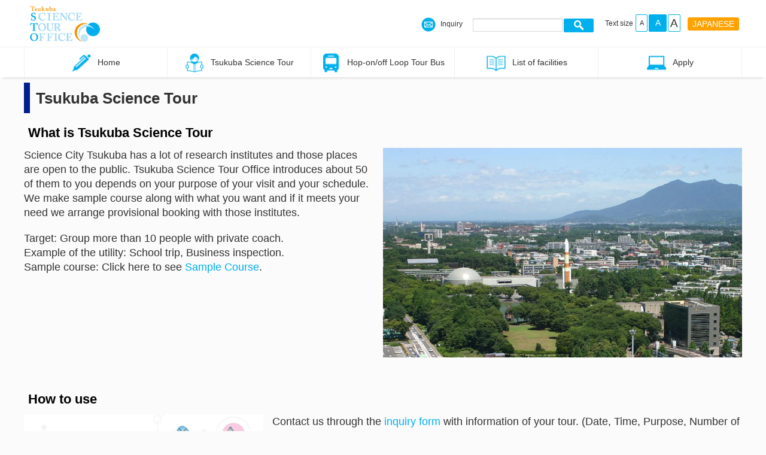

--- FILE ---
content_type: text/html
request_url: https://www.i-step.org/tour/en_tsukuba-science-tour.html
body_size: 13857
content:
<!DOCTYPE html>
<html lang="ja">
<head>
<title>Tsukuba Science Tour</title>
<meta charset="UTF-8">
<meta name="description" content="茨城県科学技術振興財団のつくばサイエンスツアーオフィスは、筑波研究学園都市（茨城県つくば市）の研究所、研究機関、見学施設の見学や観光を支援するオフィスです。つくばサイエンスツアーバスの運営の他、研究所等の研究施設の案内・見学コース提案や見学の仮予約を無料で行っています。" >
<meta name="keywords" content="つくば市,研究施設,宇宙センター,JAXA,産業技術総合研究所,産総研,AIST,サイエンス・スクエア,地質標本館,筑波大学,国土地理院,エキスポセンター,筑波実験植物園,農研機構,食と農の科学館,KEK,高エネルギー加速器研究機構,CYBERDYNE,江崎玲於奈,茨城県科学技術振興財団,最先端科学,見学,体験,イベント,一般公開,特別公開,研究機関,サイエンスカフェ" >

<meta name="viewport" content="width=device-width,initial-scale=1">

<meta property="og:title" content="Tsukuba Science Tour">
<meta property="og:site_name" content="筑波研究学園都市（つくば市）の研究所・研究機関・見学施設の見学・観光支援 - つくばサイエンスツアーオフィス｜つくば市">
<meta property="og:type" content="article">
<meta property="og:description" content="茨城県科学技術振興財団のつくばサイエンスツアーオフィスは、筑波研究学園都市（茨城県つくば市）の研究所、研究機関、見学施設の見学や観光を支援するオフィスです。つくばサイエンスツアーバスの運営の他、研究所等の研究施設の案内・見学コース提案や見学の仮予約を無料で行っています。">
<meta property="og:url" content="https://www.i-step.org/tour/en_tsukuba-science-tour.html" >
<meta name="copyright" content="つくばサイエンスツアーオフィス:茨城県科学技術振興財団">
<link rel="icon" href="https://www.i-step.org/tour/favicon.ico">
<link rel="apple-touch-icon" sizes="180x180" href="https://www.i-step.org/tour/apple-touch-icon.png">

<link rel="stylesheet" media="all" type="text/css" href="/tour/css/free3.css" >
<link rel="stylesheet" href="/tour/image/slideimg/common/slideshow_sp.css" type="text/css" media="all" >
<link rel="stylesheet" href="/tour/css/listmenu.css" type="text/css" media="all" >

<style>
<!--

-->
</style>
<script type="text/javascript" src="https://www.i-step.org/tour/image/common/swfobject.js"></script>
<script type="text/javascript" src="https://ajax.googleapis.com/ajax/libs/jquery/1.9.1/jquery.min.js"></script>
<script type="text/javascript" src="https://www.i-step.org/tour/scripts/jquery/miniNotification.js" charset="UTF-8"></script>
<script type="text/javascript" src="https://www.i-step.org/tour/scripts/jquery/jquery.cookie.js"></script>
<script type="text/javascript" src="https://www.i-step.org/tour/scripts/font_size.js"></script>
<script type="text/javascript" src="https://www.i-step.org/tour/scripts/color_change.js"></script>
<script type="text/javascript" src="https://www.i-step.org/tour/image/slideimg/common/jquery.easing.js"></script>
<script type="text/javascript" src="https://www.i-step.org/tour/image/slideimg/common/jquery.cycle.js"></script>
<script type="text/javascript" src="https://www.i-step.org/tour/image/slideimg/common/slideshow_sp.js"></script><script type="text/javascript" src="https://www.i-step.org/tour/scripts/fixed_top_menu.js"></script>
<script type="text/javascript" src="https://www.i-step.org/tour/scripts/listmenu_en.js"></script>
<script type="text/javascript" src="https://www.i-step.org/tour/scripts/common.js"></script>
<!--[if lt IE 9]>
<script src="/tour/scripts/html5shiv.min.js"></script>
<![endif]-->
</head>
<body>


<div id="sm-nav-btn"><img src="https://www.i-step.org/tour/image/icon/en-sp-menu.png" alt="menu"></div>
<div id="sm-nav" style="display:none;"><iframe title="site menu" id="sm-nav-frm" src="https://www.i-step.org/tour/en_sp_gnav.html" style="width:100%; border:none;"></iframe></div>

<div class="mainbody center_box">
<header>
<div class="maintablebox">
<div id="header_box" class="center_box"><div id="header_in"><div id="top-menu-wrap">
<div id="top-menu"><span class="lang"><a href="https://www.i-step.org/tour/">JAPANESE</a></span>
<div id="font-size-change" class="sm-none">
<dl>
<dt>Text size</dt>
<dd id="font-size-small">A</dd>
<dd id="font-size-normal">A</dd>
<dd id="font-size-big">A</dd>
</dl>
<div style="clear: left;"></div>
</div>
<div class="search_form"><form action="https://www.i-step.org/tour/cgi-bin/search/search.cgi" method="GET"><input name="act" type="hidden" value="search" > <input name="userid" type="hidden" value="1" > <input id="field" name="keyword" type="text" >
<div id="space"></div>
<input id="submit" name="submit" type="submit" value="Search" ></form></div>
<ul class="sm-none">
<li><img id="icon-contact" src="https://www.i-step.org/tour/files/icon-contact.png" alt="" ><a href="https://www.i-step.org/tour/email-en.html">Inquiry</a></li>
</ul>
</div>
</div>
<!-- top-menu-wrap終了 -->
<div id="header-info">
<h1 id="logo"><a href="https://www.i-step.org/tour/english.html"><img id="changeStyle" src="https://www.i-step.org/tour/files/tsukuba-science-tour-office-logo.png" alt="Tsukuba Science Tour Office" ></a></h1>
</div></div></div>
<div id="header_box_shim" class="center_box"></div>
<div id="top_baner1_box" class="center_box"><div id="top_baner1_in"><nav>
<ul id="main-menu">
<li id="nav01" class="col"><a href="https://www.i-step.org/tour/en_about-science-tour-office.html"><img src="https://www.i-step.org/tour/files/nav-icon-info.png" alt="" >Home</a></li>
<li id="nav02" class="col"><a href="https://www.i-step.org/tour/en_tsukuba-science-tour.html"><img src="https://www.i-step.org/tour/files/nav-icon-tour.png" alt="" >Tsukuba Science Tour</a></li>
<li id="nav03" class="col"><a href="https://www.i-step.org/tour/en_tsukuba-science-tour-bus.html"><img src="https://www.i-step.org/tour/files/nav-icon-bus.png" alt="" >Hop-on/off Loop Tour Bus</a></li>
<li id="nav04" class="col"><a href="https://www.i-step.org/tour/en_research_institute.html"><img src="https://www.i-step.org/tour/files/nav-icon-guide.png" alt="" >List of facilities</a></li>
<li id="nav05" class="col"><a href="https://www.i-step.org/tour/application-form.html"><img src="https://www.i-step.org/tour/files/nav-icon-contact.png" alt="" >Apply</a></li>
</ul>
</nav></div></div>
<div id="top_baner1_box_shim" class="center_box"></div>
</div>
</header>
<div class="maintablebox2_outerbox">
<div class="maintablebox2">
<main>
<div class="document_new en_doc">








<!--?fence=comment--><!--?fence=/comment-->
<!-- コンテンツ本体開始 -->
<div id="dir_free_area1" class="dir_free_area"><div class="main_inner common_inner dir_free_inner"><div class="dir_free_inner_left"><div id="at-subtitle" class="ccaption"><h1>Tsukuba Science Tour</h1></div>

<div class="contents_left"><div id="contents_area1" class="contents_area"><div class="contents_inner"><div id="contents-head1" class="ccaption_sub"><h2>What is Tsukuba Science Tour</h2></div>
<div class="at-content-box"><div class="at-content-img side_img_box" style="float:right; margin-left:15px; margin-bottom:15px;"><img src="https://www.i-step.org/tour/images/tsukuba-science-tour-image.jpg" alt="What is Tsukuba Science Tour Image" title="What is Tsukuba Science Tour" ></div><div class="at-content-text"><div class='free-comment-box'><p class="en_p" style="margin-bottom: 1.2rem;">Science City Tsukuba has a lot of research institutes and those places are open to the public. Tsukuba Science Tour Office introduces about 50 of them to you depends on your purpose of your visit and your schedule. We make sample course along with what you want and if it meets your need we arrange provisional booking with those institutes.</p>
<p class="en_p" style="margin-bottom: 1.2rem;">Target: Group more than 10 people with private coach.<br >Example of the utility: School trip, Business inspection.<br >Sample course: Click here to see <a href="https://www.i-step.org/tour/en_tsukuba-science-tour-model.html">Sample Course</a>.</p></div></div><div class="clear"></div></div>
<br style="clear:both;" >
</div></div></div><div class="contents_left"><div id="contents_area2" class="contents_area"><div class="contents_inner"><div id="contents-head2" class="ccaption_sub"><h2>How to use</h2></div>
<div class="at-content-box"><div class="at-content-img side_img_box" style="float:left; margin-right:15px; margin-bottom:15px;"><img src="https://www.i-step.org/tour/images/s-tour-english.jpg" alt="How to use Image" title="How to use" ></div><div class="at-content-text"><div class='free-comment-box'><p class="en_p">Contact us through the <a href="https://www.i-step.org/tour/email-en.html">inquiry form</a> with information of your tour. (Date, Time, Purpose, Number of people and Name of the institutes etc.) After receiving your inquiry we will respond to you.</p>
<p class="en_p" style="margin-bottom: 1.2rem;">To visit research institutes schedule and details need to be arranged and we might not be able to meet your request. To meet your request as much as possible please contact us at least 3 months before the date of your visit.</p>
<p class="en_p" style="margin-bottom: 1.2rem;">・We are able to provide information to support your tour but we do not arrange transportation and the place to eat. We ask you to arrange private coach, taxi or to use public transportation and reserve restaurant by yourself if you need.</p></div></div><div class="clear"></div></div>
<br style="clear:both;" >
</div></div></div><div class="contents_left"><div id="contents_area3" class="contents_area"><div class="contents_inner"><div id="contents-head3" class="ccaption_sub"><h2>For Small Group</h2></div>
<div class="at-content-box"><div class="at-content-img side_img_box" style="float:right; margin-left:15px; margin-bottom:15px;"><img src="https://www.i-step.org/tour/images/tsukuba-science-tour-image-group.jpg" alt="For Small Group Image" title="For Small Group" ></div><div class="at-content-text"><div class='free-comment-box'><p class="en_p">Tsukuba Science Tour Bus is suitable for a family and a group less than 10 people to visit research institutes.<br ><br >Please see <a href="https://www.i-step.org/tour/en_tsukuba-science-tour-bus.html">Tsukuba Science Tour Bus page</a> for details.</p></div></div><div class="clear"></div></div>
<br style="clear:both;" >
</div></div></div>
<br >
</div></div></div>




<!-- コンテンツ本体終了 -->

</div>
</main>
<div class="blockend_br">

</div>
<div class="footselect"></div>
</div>
</div>

<footer>
<div class="footbackground">

<div class="center_box"><div class="footer-in-wrap">
<div class="footer-in sm-none">
<h2><img src="https://www.i-step.org/tour/files/title-sitemenu.png" alt="" ></h2>
<div class="flexbox flexbox-mm-4 flexbox-wm-4">
<div class="en-footer-ul1 footer-ul1">
<h3>Home</h3>
<ul>
<li><a href="https://www.i-step.org/tour/en_about-science-tour-office.html">About us</a></li>
<li><a href="https://www.i-step.org/tour/en_supporting-members.html">Partners</a></li>
</ul>
</div>
<div class="en-footer-ul2 footer-ul2">
<h3>Tsukuba Science Tour</h3>
<ul>
<li><a href="https://www.i-step.org/tour/en_tsukuba-science-tour.html">What is TST</a></li>
<li><a href="https://www.i-step.org/tour/en_tsukuba-science-tour-model.html">Model Course</a></li>
</ul>
</div>
<div class="en-footer-ul3 footer-ul3">
<h3>Loop Tour Bus</h3>
<ul>
<li><a href="https://www.i-step.org/tour/en_tsukuba-science-tour-bus.html">How to use</a></li>
<li><a href="https://www.i-step.org/tour/en_tsukuba-science-tour-bus-guided-tour.html">Guided Bus Tour</a></li>
</ul>
</div>
<div class="en-footer-ul4 footer-ul4">
<h3>List of facilities</h3>
<ul>
<li><a href="https://www.i-step.org/tour/en_research_institute.html">List of facilities</a></li>
</ul>
</div>
<div class="en-footer-ul5 footer-ul5">
<h3>Contact us</h3>
<ul>
<li><a href="https://www.i-step.org/tour/application-form.html">Apply</a></li>
<li><a href="https://www.i-step.org/tour/email-en.html">Inquiry</a></li>
</ul>
</div>
</div>
</div>
</div>
<div class="footer-info-wrap">
<div class="footer-info-wrap-in">
<div class="footer-logo"><img src="https://www.i-step.org/tour/files/logo-footer_en.png" alt="つくばサイエンスツアーオフィス" usemap="#logo2" ><map name="logo2"> 
<area title="茨城県科学技術振興財団" coords="128,54,354,71" shape="rect" href="https://www.i-step.org/" target="_blank" >
 </map></div>
<div class="footer-info">
<div class="footer-add">Tsukuba International Congress Center, 2-20-3 Takezono, Tsukuba, Ibaraki 305-0032 Japan</div>
<div class="footer-phone">Tel: <a href="tel:0298636868">029-863-6868</a>　/　Fax: 029-859-7525</div>
<div class="footer-phone">E-mail: s-tour@i-step.org</div>
<div class="footer-contact">9：00 - 17：00</div>
</div>
</div>
</div>
<div class="footer-link"><a class="ban-zaidan" href="https://www.i-step.org" target="_blank"><img src="https://www.i-step.org/tour/files/i-step.gif" alt="茨城県科学技術振興財団バナー" ></a>
<ul class="footer-policy">
<li><a href="https://www.i-step.org/tour/traffic.html">Access</a></li>
</ul>
</div>
<p id="copyright"><small>c 2017 TSUKUBA SCIENCE TOUR OFFICE</small></p></div>

</div>
</footer>
</div>


<!-- Global site tag (gtag.js) - Google Analytics -->
<script async src="https://www.googletagmanager.com/gtag/js?id=UA-111653969-1"></script>
<script>
  window.dataLayer = window.dataLayer || [];
  function gtag(){dataLayer.push(arguments);}
  gtag('js', new Date());

  gtag('config', 'UA-111653969-1');
</script> 
</body>
</html>


--- FILE ---
content_type: text/html
request_url: https://www.i-step.org/tour/en_sp_gnav.html
body_size: 1806
content:
<!DOCTYPE html> 
<html style="overflow-y: auto;">
    <head>
    <meta http-equiv="content-type" content="text/html;charset=UTF-8" />
    <meta content="width=device-width, initial-scale=1" name="viewport">
    <link rel="stylesheet" type="text/css" href="https://www.i-step.org/tour/css/toppage.css" >
    <title>english phone menu</title>
    <script type="text/javascript" src="https://www.i-step.org/tour/scripts/jquery/jquery-1.10.2.min.js"></script>
    <script type="text/javascript" src="https://www.i-step.org/tour/cgi-bin/sp_gnav/app.js"></script>
    <style>
        
    </style>
    </head>
    <body>
        <div id="sm_nav_area">
        <div class="toppage"><a href="https://www.i-step.org/tour/english.html">TOP</a></div>
<div id="smp-global-nav">
<h3>Home</h3>
<ul>
<li><a href="https://www.i-step.org/tour/en_about-science-tour-office.html">About us</a></li>
<li><a href="https://www.i-step.org/tour/en_supporting-members.html">Partners</a></li>
</ul>
<h3>Tsukuba Science Tour</h3>
<ul>
<li><a href="https://www.i-step.org/tour/en_tsukuba-science-tour.html">What is TST</a></li>
<li><a href="https://www.i-step.org/tour/en_tsukuba-science-tour-model.html">Model Course</a></li>
</ul>
<h3>Loop Tour Bus</h3>
<ul>
<li><a href="https://www.i-step.org/tour/en_tsukuba-science-tour-bus.html">How to use</a></li>
<li><a href="https://www.i-step.org/tour/en_tsukuba-science-tour-bus-guided-tour.html">Guided Bus Tour</a></li>
</ul>
<h3>List of facilities</h3>
<ul>
<li><a href="https://www.i-step.org/tour/en_research_institute.html">List of facilities</a></li>
</ul>
<h3>Contact us</h3>
<ul>
<li><a href="https://www.i-step.org/tour/application-form.html">Apply</a></li>
<li><a href="https://www.i-step.org/tour/email-en.html">Inquiry</a></li>
</ul>
</div>
        </div>
    </body>
</html>


--- FILE ---
content_type: text/css
request_url: https://www.i-step.org/tour/css/free3.css
body_size: 39639
content:
:root { font-size:16px; }
body { margin: 0px; color:#333333; background-color:#fbfbfb;   font-family:Verdana,Roboto,"Droid Sans","ヒラギノ角ゴ ProN W3","Hiragino Kaku Gothic ProN","メイリオ",Meiryo,sans-serif; }
body,td { text-decoration:none; }
a img { border:none; }
*, *:before, *:after { -webkit-box-sizing: border-box; -moz-box-sizing: border-box; -o-box-sizing: border-box; -ms-box-sizing: border-box; box-sizing: border-box; }
html { overflow-y:scroll; }
img { max-width:100%; height:auto; border: 0; }
.img-responsive { display:block; width:100%; height:auto; }
.grid { float:left; display:block; width:100%; margin:0; padding:0; }
.grid:after { content: "."; display: block; clear: both; height: 0; visibility: hidden; overflow: hidden; }
.grid > .col { width:100%; }
.flexbox { display: -webkit-flex; display: flex; -webkit-justify-content: flex-start; justify-content: flex-start; flex-wrap:wrap; -webkit-flex-wrap:wrap; }
ul.flexbox { list-style:none; margin:0; padding:0; }
.flexbox img { vertical-align: middle; }
#sm-nav-btn { position:absolute; top:0; right:5px; display:none; z-index:9999; }

.mainbody { width:100%; overflow:hidden; }
.maintablebox { margin:0px; padding:0px; }
.maintablebox2 { margin:0 auto; padding-left:0px; padding-right:0px; padding-top:20px; background-image: url();   }
div#header_box { width:100%;   }
div#top_baner1_box { width:100%; background-color:#333333;  }
div#top_baner2_box { width:100%;   }
div#top_baner3_box { width:100%;   }
div#foot_baner_box { width:100%;   }
div.maintablebox2_outerbox { width:100%;   }
div.footbackground {   }
div.footbackground name > span { display:inline-block; }
div.menut{ clear: left; width:; text-align:left; vertical-align:text-top; }
div.navi_new { width:200px; float:left;  }
div.document_new { text-align:left; }
div.document_new_r { margin-left:-200px; float:right; width:100%; }
div.document_new_r_contents { margin-left:200px; }
.menubt ul { margin:0px; padding:0px; list-style:none; }
.menubt ul li {  padding:0px; list-style:none; }
.menubt a { margin:0px; padding:5px; display:block; width:; height:2.2em; overflow:hidden; font-size:0.9em; font-weight:bold; color:; background-color:; text-decoration:none; text-align:center; border:solid 1px ; }
.menubt a:link { margin:0px; padding:5px; display:block; width:; height:2.2em; overflow:hidden; font-size:0.9em; font-weight:bold; color:; background-color:; text-decoration:none; text-align:center; border:solid 1px ; }
.menubt a:visited { margin:0px; padding:5px; display:block; width:; height:2.2em; overflow:hidden; font-size:0.9em; font-weight:bold; color:; background-color:; text-decoration:none; text-align:center; border:solid 1px ; }
.menubt a:hover { margin:0px; padding:5px; display:block; width:; height:2.2em; overflow:hidden; font-size:0.9em; font-weight:bold; color:; background-color:; text-decoration:underline; text-align:center; border:solid 1px ; }
#sm-nav { position: absolute; top: -1000px; width:100%; height: auto; z-index: 99999; /* box-shadow: 0 0 3px 0 #333; */ padding: 5px; }
#sm-nav-frm { border:none; width:100%; }
ul.global_nav_list { margin: 0 auto; padding: 0; line-height: 2em; }
ul.global_nav_list li.gnav_sub_head { border-bottom:none !important; list-style: none; background: none; text-indent: 0px; font-weight: bold; }
ul.global_nav_list li:last-child { border-bottom:none !important; }
ul.global_nav_list_disc { list-style-image: none !important; list-style-type: disc !important; list-style-position: inside !important; }
ul.global_nav_list_icon { list-style: none; }
ul.global_nav_list li { padding: 5px 10px; }
ul.global_nav_list_icon li { background-image: url("/image/icon/sp_menu_icon.png"); background-repeat: no-repeat; background-position: 97% 50%; text-indent: 0; }
ul.global_nav_list li a { text-decoration: none; display: block; font-weight: normal !important; }
ul.global_nav_list_disc li a { display: inline-block; }
.footer_in .col h3 {  font-size:1.1em; margin:0 0 7px 0; }
.footer_in ul.flexbox > .col { padding:7px;  }
.footer_in {  }
.footer_in a {  font-size:0.9em; }
.footer_in a:hover, .footer_in a:visited, .footer_in a:link {  }
.fre_pku_bef_comment { margin-top:0.5em; margin-bottom:0.5em; }
.fre_pku_image h3, .fre_pku_image h4 {
    margin: 0;
    padding: 0;
}
.fre_pku_comment h3, .fre_pku_comment h4 {
    margin: 0;
    padding: 0;
    font-weight: normal;
}
@media screen and (max-width:767px) {
	.ccaption h1 { font-size:1.2rem !important; font-weight:bold !important; }
	.ccaption_sub h2 { font-size:1.1rem !important; font-weight:bold !important; }
	.ccaption_sub_min h3 { font-size:1rem !important; font-weight:bold !important; }
	.contents-pku .col { margin-bottom:1em; margin-right:2%; }
	.contents-pku.flexbox-sm-1 .col { width:100%; }
	.contents-pku.flexbox-sm-2 .col { width: calc(100% / 2 - 2% / 2); }
	.contents-pku.flexbox-sm-3 .col { width: calc(100% / 3 - 4% / 3); }
	.contents-pku.flexbox-sm-4 .col { width: calc(100% / 4 - 6% / 4); }
	.contents-pku.flexbox-sm-5 .col { width: calc(100% / 5 - 8% / 5); }
	.contents-pku.flexbox-sm-6 .col { width: calc(100% / 6 - 10% / 6); }
	.contents-pku .fre-pku-sm-rtn { margin-right:0; }
	.contents-pku .fre_pku_image { width:100%; }
	#mini-notification .inner { width: 100% !important; background: none !important; background-color: rgba(255, 255, 255, 0.9) !important; border: 1px solid #ccc !important; }
}
@media screen and (min-width:768px) and ( max-width:1024px) {
	.contents-pku .col { margin-bottom:1em; margin-right:1.5%; }
	.contents-pku.flexbox-mm-1 .col { width:100%; }
	.contents-pku.flexbox-mm-2 .col { width: calc(100% / 2 - 1.5% / 2); }
	.contents-pku.flexbox-mm-3 .col { width: calc(100% / 3 - 3% / 3); }
	.contents-pku.flexbox-mm-4 .col { width: calc(100% / 4 - 4.5% / 4); }
	.contents-pku.flexbox-mm-5 .col { width: calc(100% / 5 - 6% / 5); }
	.contents-pku.flexbox-mm-6 .col { width: calc(100% / 6 - 7.5% / 6); }
	.contents-pku .fre-pku-mm-rtn { margin-right:0; }
}
@media print,screen and (min-width:1024px) {
	.contents-pku .col { margin-bottom:1em; margin-right:1%; }
	.contents-pku.flexbox-wm-1 .col { width:100%; }
	.contents-pku.flexbox-wm-2 .col { width: calc(100% / 2 - 1% / 2); }
	.contents-pku.flexbox-wm-3 .col { width: calc(100% / 3 - 2% / 3); }
	.contents-pku.flexbox-wm-4 .col { width: calc(100% / 4 - 3% / 4); }
	.contents-pku.flexbox-wm-5 .col { width: calc(100% / 5 - 4% / 5); }
	.contents-pku.flexbox-wm-6 .col { width: calc(100% / 6 - 5% / 6); }
	.contents-pku .fre-pku-wm-rtn { margin-right:0; }
}

.mov { border: solid 1px #999999; background-color:#000000; }
#read_brws_link_box a { /*font-size:1px;*/ text-indent: -10000px; position:absolute; top:0; left:0; }
div.news_list { width:100%; border-style:none; font-size:1em; }
div.news { width:100%; border-style:none; position:relative; }
div.news h3 { margin:0px; padding:0px; display:inline; }
div.news h2 { margin:0px; padding:0px; display:inline; }
div.name { text-align:right; border-style:none; padding-left:20px; padding-right:20px; margin-top: 13px; }
div.footselect { width:100%; height:7px; background-image:url(/image/bar/); background-repeat:repeat-x; }
div.topmenuarea { width:; margin-top:0px; margin-bottom:0px; margin-right:auto; margin-left:auto; }
a:link { color:#00b0ec; text-decoration:none; }
a:visited { color:#00b0ec; text-decoration:none; }
a:hover { color:#00b0ec; text-decoration:underline; }
div.menutR{ clear: left; width:; text-align:left; vertical-align:text-top;  }

img.button { width:100px; height:25px; margin-top:5px; margin-bottom:5px; border-style:none; }
img.topl { width:140px; height:64px; margin-top:5px; margin-left:0px; border-style:none; }
img.topr { width:140px; height:64px; margin-top:5px; margin-left:0px; border-style:none; }
div.rcaptionex h1 { font-weight:bold; font-size:1.1em; text-align:center; }
div.rcaptionex span { padding-left: 90px; font-weight:bold; font-size:1.1em; text-align:center; }
div.rcaption h1 { font-weight:bold; font-size:1.1em; text-align:center; }
div.rcaption span { padding-left: 90px; font-weight:bold; font-size:1.1em; text-align:center; }
div.rcaption { margin-top:5px; margin-left:10px; width:; height:64px; padding-top:5px; background-image:url(/image/topr/); background-repeat:no-repeat; background-position:top center; }
div.ccaption { width:400px; height:32px; padding-top:7px; padding-left:40px; background-image:url(/image/sub/); background-repeat:no-repeat; font-weight:bold; font-size:1em; }
div.rcaptionex {  margin-top:0px; margin-left:0px; padding-top:0px; background-image:url(/image/topr/); background-repeat:no-repeat; background-position:top center; }
div.menu_space { height:10px; }
div.document_space { height:10px; }
div.news_scroll { width:100%; height:320px; overflow-y:auto;  }
div.news2_scroll { width:100%; height:320px; overflow-y:auto;  }
div.vmode_scroll { width:100%; height:0px; overflow-y:auto;  }
div.toplimg_new { width:140px; text-align:center; vertical-align:top; float:left; }
div.rcaption_new { margin-top:5px; margin-left:10px; width:520px; height:64px; padding-top:5px; background-image:url(/image/topr/); background-repeat:no-repeat; background-position:top center; float:left; }
div.rcaption_new h1 { font-weight:bold; font-size:1.1em; text-align:center; }
div.rcaption_new span { padding-left: 90px; font-weight:bold; font-size:1.1em; text-align:center; }
div.qrcode_new { width:174px; text-align:center; vertical-align:text-top; float:left; }
div.toprimg_new { vertical-align:text-top; text-align:left; float:left; }
div.blockend { clear:both; }
div.blockend_br { padding-top:1em; clear:both; }
div.naviR_new { width:; float:left; }
;
div.document1_new { width:; }
div.document2_new { width:; float:left; }
a.rss { margin-left:4px; }
img.newsbar { vertical-align:bottom; }
td.p_nopad p { margin-top:0;padding-top:0; }
hr.news_head { height:1px; border:none; color:ffffff; background-color:#ffffff; }
hr.news2_head { height:1px; border:none; color:000; background-color:#000; }
hr.news_contents { height:1px; border:none; color:ffffff; background-color:#ffffff; }
hr.news2_contents { height:1px; border:none; color:000; background-color:#000; }
hr.youtube_head { height:1px; border:none; color:000; background-color:#000; }
hr.youtube_foot { height:1px; border:none; color:000; background-color:#000; }
div.at-content-box { margin-top:5px; }
div.at-content-text { text-align:left; }
.clear { clear:both; }

.center_box { margin:0 auto; width:100%; }
.left_box { text-align:left; width:100%; }
.right_box { text-align:right;  width:100%; }

div#font-size-change { font-size:1em; line-height:150%; text-align:center; }
div#font-size-change > dl { margin:0px; }
div#font-size-change > dl > dt { float: left; font-size: 85%; margin-top: 5px; margin-right:2px; color:#333333; }
div#font-size-change > dl > dd { float: left; border-radius:2px; margin-left: 2px; padding: 3px; min-width: 20px;
    background-color:#FFFFFF; border:1px solid #00b0ec; color:#333333;
}
div#font-size-change > dl > dd:hover { background-color:#00b0ec; color:#ffffff; }
dd.font-select { background-color:#00b0ec !important; color:#FFFFFF !important; }
dd#font-size-normal { min-width: 30px !important; cursor:pointer; }
dd#font-size-small { font-size:75% !important; cursor:pointer; }
dd#font-size-big { font-size:130% !important; cursor:pointer; }

div#color-change { font-size:1em; text-align:center; }
div#color-change > dl { margin:0px; }
div#color-change > dl > dt { float: left; font-size: 85%; margin-top: 5px; margin-right:2px;  }
div#color-change > dl > dd { float: left; cursor:pointer; border-radius:2px; margin-left: 2px; padding: 3px; width: 20px; }
div#color-change > dl > dd:hover {   }
dd#color-mode-default { width: 30px !important; background-color:#ffffff; border:1px solid #d9d9d9; color:#333333; }
dd#color-mode-white { background-color:#ffffff; border:1px solid #d9d9d9; color:#000000; }
dd#color-mode-black { background-color:#000000; border:1px solid #000000; color:#ffffff; }
dd#color-mode-blue { background-color:#0000aa; border:1px solid #0000aa; color:#ffffff; }

.at-icon-none { 
	list-style:none;
}
.at-icon-disc {
	list-style:none;
}
.at-icon-disc a.text_link {
	position: relative;
}
.at-icon-disc a.text_link::after {
	display: block;
	content: '';
	position: absolute;
	top: .45em;
	left: -1em;
	width: 6px;
	height: 6px;
	background-color: #666;
	border-radius: 100%;
}

.at-icon-arrow {
	list-style:none;
}
.at-icon-arrow a.text_link {
	position: relative;
}
.at-icon-arrow a.text_link::after {
	display: block;
	content: '';
	position: absolute;
	top: .4em;
	left: -1em;
	width: 6px;
	height: 6px;
	border-right: 2px solid #666;
	border-bottom: 2px solid #666;
	-webkit-transform: rotate(-45deg);
	transform: rotate(-45deg);
}

.at-icon-arrow2 {
	list-style:none;
}
.at-icon-arrow2 a.text_link {
	position: relative;
}
.at-icon-arrow2 a.text_link::after,
.at-icon-arrow2 a.text_link::before {
	display: block;
	content: '';
	position: absolute;
}
.at-icon-arrow2 a.text_link::after {
	top: 0.1em;
	left: -1.2em;
	width: 14px;
	height: 14px;
	background-color: #3498db;
	border-radius: 100%;
}
.at-icon-arrow2 a.text_link::before {
	z-index: 2;
	top: 0.35em;
	left: -.975em;
	width: 6px;
	height: 6px;
	border-right: 2px solid #fff;
	border-bottom: 2px solid #fff;
	-webkit-transform: rotate(-45deg);
	transform: rotate(-45deg);
}
.at-cion-none {
	list-style:none;
}
#header_box { position:fixed; left:0; z-index:99999; }
#top_baner1_box { position:fixed; left:0; z-index:99999; }
h1,h2,h3,h4,h5,h6,p { margin: 0; padding: 0; }
a img { border: none; }
a:hover img { opacity: 0.8; filter: alpha(opacity=80); -ms-filter: "alpha( opacity=80 )"; }
.clear { clear: both; }

.common_inner { max-width:1200px; margin:0 auto; }
.main_inner { max-width:1200px; margin:0 auto; }
.at_news_cate { width:150px !important; font-size:0.8em !important; }

.clearfix::after {
   content: "";
   display: block;
   clear: both;
}

.br { clear: left; }


.tour-wrap { margin-top: 0.3rem; text-align:center;}

.tour-button {
display: inline-block;
margin-right: 0.4rem;
border-radius: 5px;
padding: 0.2rem 0.5rem;;
border: solid 1px #ccc;
color:#00b0ec;
font-size:0.9rem;
margin-bottom: 0.3rem;
}
.tour-button:link {
color:#00b0ec;
}



/* テスト */
#header_in { overflow:hidden; }
#top-menu { overflow:hidden; }
#header-info { overflow:hidden; }
#header_box_shim { height:78px; }
#top_baner1_box_shim { height:50px; }
#nav05 > ul { left:initial !important; right:0; }

ul.flexbox { list-style:none; }

#bus-route-table { width:100%; max-width:500px; border-spacing:1px; background-color:#ccc; }
#bus-route-table th { width:50%; border:none; text-align:center; }
#bus-route-table td { display:table-cell; width:50%; border:none; text-align:center; padding:0.5em 1em; }


#header_box { background-color: #fff; }
#top-menu-wrap { padding-top: 20px; height: 40px; font-size:0.9em; }
#top-menu { max-width: 1200px; margin: 0 auto; padding: 3px 5px 0 5px; }
#top-menu ul img { vertical-align: middle; display: inline-block; margin-right: 7px; }
#top-menu ul a { color: #333; }
#top-menu ul a:hover { color: #00b0ec; text-decoration: none; }
#top-menu ul { float: right; margin: 5px 15px 0 0; padding: 0; font-size: 12px; }
#top-menu ul li { list-style: none; display: inline-block; padding: 0 0 0 5px; margin: 0 2px 0 5px; }

.maintablebox2 { padding-top: 0; } 

.lang { display: inline-block; float: right; padding: 3px 8px; margin-top: 6px; border-radius: 3px; -webkit-border-radius: 3px; -moz-border-radius: 3px; background-color: #ffa200; }
.lang a { color: #fff; }

.mtutable th { min-width:150px; }

.mini-comment { color:#666 !important; font-size:0.9em; margin-top:7px; display:block; }  

/* サイト内検索フォームコード　張替えここから */
.search_form {
	width: 206px; float: right; margin: 8px 15px 0 0; }
.search_form #field {
	float:left;
	width:150px;
	height:22px;
	line-height:19px;
	text-indent:6px;
	font-family:arial, sans-serif;
	font-size:1em;
	color:#333;
	background: #ffffff;
	border:solid 1px #d9d9d9;
	border-top:solid 1px #c0c0c0;
}
.search_form #space {
	float:left;
	width:2px;
	height:22px;
	line-height:19px;
	margin:0;
	padding:0;
	font-family: "Lucida Sans", "Lucida Sans Unicode",sans-serif;
	font-size:1px;
	border:none;
}
.search_form #submit {
        float:left;	
        cursor:pointer;
	width:50px;
	height: 23px;
	line-height:0;
	font-size:0;
	text-indent:-999px;
	color: transparent;
	background: url(/image/search/ico-search.png) no-repeat #00b0ec center;

	border: 1px solid #00b0ec;
	-moz-border-radius: 2px;
	-webkit-border-radius: 2px;
}
.search_form .fclear {clear:both}

/* サイト内検索フォームコード　ここまで */

#font-size-change { float: right; margin: 1px 12px 0 0; font-size: 0.9em; }

#header-info { clear: both; max-width: 1200px; margin: 0 auto; margin-top: -30px; margin-bottom: 5px; }
h1#logo,div#logo { float: left; max-width: 195px; max-height: 100px; margin: 0 0 0 10px !important; }
h1#logo img,div#logo img { max-width: 100%; width: 117px; height: auto; }
.tel-no { display: inline-block; max-width: 460px; float: right; margin: 33px 0 0 0; }

#main-menu { list-style:none; margin:0; padding:0; font-size:0.9em; }
#main-menu .col { text-align: center; line-height:50px; }
#main-menu .col a { display:block; color: #fff; text-decoration: none; }
#main-menu .col a:hover { background-color: #f1f1f1; } /* ホバー時の上メニュー背景色 */
#main-menu > li { float: left; border-right: solid 1px #f0f0f0; }
#main-menu > li:first-child { border-left: solid 1px #f0f0f0; }
#main-menu > li img { vertical-align: middle; width: 34px; height: auto; display: inline-block; margin-right: 10px; }

/*
#nav01,#nav05 { width: 14%; }
#nav02,#nav03,#nav04 { width: 24%; }
*/
#nav01,#nav05 { width: 20%; }
#nav02,#nav03,#nav04 { width: 20%; }

#top_baner1_box { clear: both; background-color:#fff !important; border-top: solid 1px #f0f0f0; /* margin-bottom: 10px; */ box-shadow: 0px 6px 5px -5px rgba(0,0,0,0.15); }
#top_baner1_box a { color: #333333 !important; }
#top_baner2_box { clear: both; margin-top: 0; }

#top_baner1_in { max-width:1200px; margin:0 auto; }
#top_baner2_in { max-width:1600px; margin:0 auto; }
#site-info { clear:both; max-width:1200px; margin:0 auto; }
.main_block_updown_img img { display: block; margin: 0 auto;}
.main_block1_box { background-color:#fbfbfb; padding:30px 0; }
.main_block2_box { background-color:#fbfbfb; padding:0 0 50px 0; }
.tpc_box { background-color:#fbfbfb; padding:30px 0; }

/* 見出し */
.ccaption_pku1 { width: 100% !important; }
.ccaption_pku1 h2 { text-align: center; }
.ccaption_pku2 { width: 100% !important; margin-bottom: 20px; }
.ccaption_pku2 h2 { text-align: center; }
.ccaption_pku4 { width: 100% !important; margin-bottom: 20px; }
.ccaption_pku4 h2 { text-align: center; }

/* ピックアップ */
#pku_box1 { background-color: #d5edf7; }
.pku_cont1 > ul > li { padding: 0 0.5% 1% 0.5% !important; }
.pku_cont1 .pku_cont_box { width: 88% !important; margin: 0px auto !important; }
#pku_cont_img1_1 h3 a { width: 100%; display: block; }
#pku_cont_img1_2 h3 a { width: 100%; display: block; }
#pku_cont_img1_3 h3 a { width: 100%; display: block; }
#pku_cont_img1_4 h3 a { width: 100%; display: block; }
#pku_cont_list2_1 h4 { margin: 10px 0; padding: 0; font-size: 1.1em; }
#pku_cont_list2_2 h4 { margin: 10px 0; padding: 0; font-size: 1.1em; }
#pku_cont_list2_3 h4 { margin: 10px 0; padding: 0; font-size: 1.1em; }
/*#pku_cont_box1_1 { padding-bottom: 25px; }
#pku_cont_box1_2 { padding-bottom: 25px; }
#pku_cont_box1_3 { padding-bottom: 25px; }
#pku_cont_box1_4 { padding-bottom: 25px; }*/
/*#pku_cont_img1_1 h3 img { max-width: 70px; height: auto; }
#pku_cont_img1_2 h3 img { max-width: 70px; height: auto; }
#pku_cont_img1_3 h3 img { max-width: 70px; height: auto; }
#pku_cont_img1_4 h3 img { max-width: 70px; height: auto; }*/

.pku_cont3 .pku_cont_headlist { text-align: center; }
.pku_cont3 .pku_cont_headlist h3 { max-width: 22%; margin: 10px auto; }

#pku_cont_list3_1 { border:1px solid #eee; } 
#pku_cont_list3_2 { text-align:right; }
#fbiframe { max-width:100%; }

.pku_cont4 li.col { margin-bottom:13px; }

.pku_cont2 .pku_cont_list { font-size: 0.95em; }

.pku_box { background-color:#fbfbfb; padding:10px 0 10px 0; }
.pku2_box { background-color: #fbfbfb; padding: 10px 0; }
.news_box { background-color: #fbfbfb; padding: 10px 0; }
.news2_box { background-color: #fbfbfb; padding: 10px 0; }
#pku_box4 { padding: 15px 0 0 0 !important; }


/* ニュース */
div.news { text-align: center; }
img.newsbar { vertical-align: middle; display: inline-block; margin: 0 0 0 20px; }
ul.top_news li { padding: 10px 0; border-bottom: 1px dashed #dcdcdc; list-style: none; }
ul.top_news li:first-child { border-top: 1px dashed #dcdcdc; }
ul.top_news li a:hover { text-decoration: none; color: #666; }
.more_box { text-align: center; margin: 20px 0; }
.more_box a:hover { text-decoration: none; color: #666; }
ul.top_news li a { color: #333; }
ul.top_news li a:hover { color: #00b0ec; } 
.news_inner { max-width:1000px; }

hr.news_contents { height: 0px; }
.at_news_cate1 { display: inline-block; margin: 0 15px 0 10px; }
.at_news_cate2 { display: inline-block; margin: 0 15px 0 10px; }
.at_news_cate3 { display: inline-block; margin: 0 15px 0 10px; }
.at_news_cate4 { display: inline-block; margin: 0 15px 0 10px; }
.at_news_cate5 { display: inline-block; margin: 0 15px 0 10px; }
.at_news_cate6 { display: inline-block; margin: 0 15px 0 10px; }
.at_news_cate7 { display: inline-block; margin: 0 15px 0 10px; }
.at_news_cate8 { display: inline-block; margin: 0 15px 0 10px; }
div.news_scroll { width: 90%; margin: 0 5%; }

.vmode_box { background-color: #fbfbfb; padding: 30px 0; }
.youtube_box { background-color: #fbfbfb; padding: 30px 0; }
.cover_box { background-color: #fbfbfb; padding: 30px 0; }


/* footer */
.footbackground { border-top: dashed 1px #dcdcdc; }
.footer-in-wrap { border-bottom: dashed 1px #dcdcdc; padding-top: 10px; }
.footer-in { max-width: 1050px; margin: 0 auto 10px auto; padding: 0 0 5px 0; }
.footer-in h2 { margin:0 0 10px 0; padding:0; text-align: center; }
.footer-in h3 { margin:0 0 7px 0; padding:0; font-size:0.95em; color: #00b0ec; font-weight: normal; }
.footer-in ul { list-style:none; margin:0; padding:0; }
.footer-ul1 { width: 14%; border-left: 1px dashed #dcdcdc; padding: 5px 10px; margin-bottom:5px; }
.footer-ul2 { width: 18%; border-left: 1px dashed #dcdcdc; padding: 5px 10px; margin-bottom:5px; }
.footer-ul3 { width: 18%; border-left: 1px dashed #dcdcdc; padding: 5px 10px; margin-bottom:5px; }
.footer-ul4 { width: 26%; border-left: 1px dashed #dcdcdc; padding: 5px 10px; margin-bottom:5px; }
.footer-ul5 { width: 22%; border-left: 1px dashed #dcdcdc; border-right: 1px dashed #dcdcdc; padding: 5px 10px; margin-bottom:5px; }
.footer-in li { font-size:0.8em; }
.footer-in li a { color: #333; }
.footer-in li a:hover { color: #00b0ec; }
.footer { margin: 0px; text-align: center; }

.footer-info-wrap { width: 100%; overflow: hidden; border-bottom: dashed 1px #dcdcdc; margin-bottom: 12px; }
.footer-info-wrap-in { max-width: 1050px; margin: 0 auto 15px auto; }
.footer-logo { float: left; width: 48%; margin: 0 5% 0 1%; padding: 5px 0 0 0; font-size: 1.1em; font-weight: bold; }
.footer-logo img {  width: 400px; height: 100px; }
.footer-info { float: left; width: 46%; font-size:0.9em; }
.footer-add { padding: 27px 0 0 0; }
.footer-phone a { color: #626262; text-decoration: none; }
.footer-link { max-width: 1000px; margin: 0 auto 10px auto; overflow: hidden; }
.ban-zaidan { display: inline-block; float: left; }
.footer-policy { margin: 12px 15px 0 0; padding: 0; float: right; }
.footer-policy li { list-style: none; float: right; font-size: 0.75em; margin: 0 26px 0 0; padding: 0 0 0 20px; background: url(https://science-tour.i-step.org/files/icon-policy.png) no-repeat 0% 47%; }
.footer-policy li a { color: #333; }
.footer-policy li a:hover { color: #00b0ec; }

#copyright { clear: both; background-color: #00b0ec; padding: 4px 0 8px 0; color: #fff; font-size: 1em; margin: 0; text-align: center; }

/* 各種案内（メイン表示レイアウト） */
.box-img4 ul { max-width: 1200px; margin: 0 auto; padding: 20px 10px; overflow: hidden; }
.box-img4 ul li { width: 23%; height: auto; margin: 0 1%; list-style: none; float: left; }
/*
#main_block_head2_1 { width: 100% !important; background-color: #d5edf7; }
#main_block_head2_1 h2 { text-align: center; }
#main_block_head2_1 h2 img { max-width: 150px; height: auto; }
#main_block_head2_2 { width: 100% !important; margin-top: 70px; }
#main_block_head2_2 h2 { text-align: center; }
#main_block_head2_2 h2 img { max-width: 150px; height: auto; }
*/

#main_block_head2_1 { width: 100% !important; margin-top: 40px; }
#main_block_head2_1 h2 { text-align: center; }
#main_block_head2_1 h2 img { max-width: 160px; height: auto; }
#main_block_head2_2 { width: 100% !important; margin-top: 40px; }
#main_block_head2_2 h2 { text-align: center; }
#main_block_head2_2 h2 img { max-width: 150px; height: auto; }

/*
.main_block_leftright_box { background-color: #d5edf7; padding: 30px 20px; }
*/
#main_block_body1_1 { margin:0px 5px; }

/* リスト */
.ol-style1 { margin: 10px 10px 10px 30px; padding: 0; width: 96%; }
.ol-style1 li { margin: 0; padding: 7px 7px 7px 20px; border-bottom: dashed 1px #dcdcdc; list-style-position: inside; }
.ol-style1 li:first { border-top: dashed 1px #dcdcdc; }

/* テキスト */
.p-style1 { margin: 0 15px; }

#sm-nav-btn { z-index:999999; position:fixed; }

#sm-nav-btn img {
	width: 45px; /* 必要な幅 */
	border: 1px solid; /* 枠線の設定 */
	border-radius: 0.3em;
	background-color:#fff; /* 好きな背景色 */
	margin-top: 5px;
}

/* 英語版フリーページ */
.en_doc p { line-height:1.4em; font-size:1.1rem; }
.en-footer-ul1 { width: 14%; }
.en-footer-ul2 { width: 26%; }
.en-footer-ul3 { width: 20%; }
.en-footer-ul4 { width: 20%; }
.en-footer-ul5 { width: 20%; }


@media screen and (max-width:767px) {
	#header-info { margin-top: 0; }

        .note img { margin:0 !important; }
        #members_link { width:100% !important; height:auto !important; min-height:95px; }
        #members_link ul { width:100% !important; }
        #members_link ul li { width:18%; margin:1% !important; }
        #members_link ul li a { width:100% !important; height:auto !important; }
        #members_link ul li img { width:100%; }

.news_img_auto_size_box { float: none !important; max-width: 100% !important; margin-right: 0px !important; margin-left: 0px !important; margin-bottom: 7px; }

	/*　画面サイズが767pxまではここを読み込む　*/
	.top_menu_fixed { position:absolute; }
	.sm-none { display:none; } /* スマートフォン版で非表示にしたい場合、sm-noneクラスを付与する */
	.top_fixed_menu { display:none; }
	.document_new_r { margin-left:0 !important; }
	.document_new_r_contents { margin-left:0 !important; }
	.mainbody_r { margin-left:0 !important; }
	.mainbody_contents { margin-left:0 !important; }
	.navi_new { display:none; }

	.main-menu01 { display:none; }
	.at-content-text { overflow: initial !important; }
	#top_baner1_box { display:none; } /* スマートフォン版では上メニューを非表示とする */
	#top_baner1_box_shim { display:none; } /* スマートフォン版では上メニューを非表示とする */
        #sm-nav-btn { display:block; }
	#sm-nav {
		background-color: #fff !important; /* 好みの背景色 */
		background-image:none;
	}
	#sm-nav .span { 
		display:block;
		color:#fff;
		font-size:16px;
	}
	#sm-nav > ul {
		width:100%;
	}
	#sm-nav ul.at_listmenu {
		position:relative;
	}
	#sm-nav ul.at_listmenu li {
		width:100%;
	}
	#sm-nav ul.at_listmenu ul {
		position:relative;
		left: 0;
	}
	#sm-nav > ul > li {
		padding:10px 5px;
	}
	#sm-nav > ul > li > a {
		background:none;
		height:auto;
	}
	.grid-sm-1 > .col {
		width:100%;
		padding-right:0;
	}
	.grid-sm-2 > .col {
		width:50%;
		float:left;
	}
	.grid-sm-3 > .col {
		width:33%;
		float:left;
	}
	.grid-sm-4 > .col {
		width:25%;
		float:left;
	}
	.flexbox-sm-1 > .col {
		width:100%;
		padding-right:0;
	}
	.flexbox-sm-2 > .col {
		width:50%;
	}
	.flexbox-sm-3 > .col {
		width:33%;
	}
	.flexbox-sm-4 > .col {
		width:25%;
	}
	.flexbox-sm-5 > .col {
		width:20%;
	}
	.flexbox-sm-6 > .col {
		width:16.6%;
	}

.mtutable th { display:block; }
.mtutable td { display:block; }
.mtutable .sp_block { display:block; }

.inquirytable th { display:block; }
.inquirytable td { display:block; }
.main_inner { margin:0 5px; }

/* スマホグローバルメニュー */
#smp-global-nav { clear: both; }
#smp-global-nav h3 { background-color: #00b0ec; color: #fff; padding: 8px 6px; margin: 0; font-size: 0.97em; }
#smp-global-nav ul { margin: 0; padding: 0; }
#smp-global-nav ul li { margin: 0; padding: 0 0 0 20px; height: 38px; line-height: 38px; list-style: none; background: url(https://science-tour.i-step.org/files/icon-arrow3.png) no-repeat 0% 50%; border-bottom: 1px solid #ebebeb; }
#smp-global-nav ul li a { color: #333; display:block; width: 100%; height: 100%; text-decoration: none; font-size: 0.85em; }
#smp-global-nav ul li a:hover { color: #00b0ec; }
.toppage { background-color: #00b0ec; height: 38px; line-height: 38px; margin: 0 0 5px 0; padding-left: 6px; font-size: 0.97em; font-weight: bold; }
.toppage a { color: #fff; display:block; width: 100%; height: 100%; text-decoration: none; }
.sp-tel { width: 100%; margin: 5px auto; }
.home { display: inline-block; margin: 9px 7px 0 0; float: right; }

.contents_inner { margin: 0 8px !important; }
.comment_inner { margin: 0 8px !important; }
.maintablebox2 { padding-top: 0 !important; }
.main_block2_box { padding-bottom: 20px; }
#top-menu-wrap { padding-top: 0; height: 47px; border-bottom: dotted 1px #dfdfdf; }

#top-menu { margin: 9px 0 0 5px; padding-top: 0; }
.search_form { margin: 7px 0 0 1px; float: left; }
.lang { margin: 7px 52px 0 0; font-size: 0.9em; }
h1#logo,div#logo { max-width: 90%; margin-left: 5px !important; max-height: auto; }
.tel-no { display: block; max-width: 90%; margin: 0; }
#header_in {  box-shadow: 0px 1px 6px rgba(0,0,0,0.1); margin-bottom: 3px; padding-bottom: 7px !important; }
.footer-in-wrap { border: none; }
.footer-logo { display: none; }
.footer-info { float: none; width: 100%; text-align: center; }
.footer-add { padding: 10px 0; }
.footer-phone a { color: #00b0ec; }
.sp-block { display: block; }
.footer-link { text-align: center; }
.ban-zaidan { float: none; display: block; }
.footer-policy { float: none; margin: 12px auto 0 auto; max-width: 280px; }
.footer-policy li { padding-left: 15px; }

.pku_box { padding: 0 0 12px 0 !important; }
#pku_box4 { padding: 0 !important; }
.pku_cont4 { margin-top: 0; }

.pku_cont1 > ul { width: 90% !important; margin: 0 auto !important; }
.pku_cont1 > ul > li { padding: 0 0 15px 0 !important; }
.pku_cont1 .pku_cont_box { width: 90% !important; margin: 0px auto !important; }
.pku_cont2 .pku_cont_list { padding-top: 0 !important; }

#pku_cont_list3_2 { text-align:left; }

div.ccaption_pku1 { height: 100px !important; margin-bottom: 0 !important; }
div.ccaption_pku1 h2 img { height: 100px !important; }
div.ccaption_pku2 { height: 100px !important; margin-bottom: 0 !important; }
div.ccaption_pku2 h2 img { height: 100px !important; }
div.ccaption_pku3 { height: 100px !important; }
div.ccaption_pku3 h2 img { height: 100px !important; }
div.ccaption_pku4 { height: 100px !important; }
div.ccaption_pku4 h2 img { height: 100px !important; }

div#main_block_head2_1 { height: 100px !important; margin-top: 30px !important; margin-bottom: 30px !important; }
div#main_block_head2_1 h2 img { height: 100px !important; }
div#main_block_head2_2 { height: 100px !important; }
div#main_block_head2_2 h2 img { height: 100px !important; }

div.ccaption { height: auto !important; margin-bottom: 0; padding: 5px 0 5px 7px !important; background-color: #00b0ec !important; color: #fff !important; }
div.ccaption h2 { font-size: 12.5pt !important; }
div.ccaption_sub { height: auto !important; padding: 2px 0 2px 5px !important; border-left: solid 7px #00b0ec !important; }
div.ccaption_sub h3 { font-size: 11pt !important; }

/* 英語版フリーページ */
.en_doc div.ccaption { height: auto !important; margin-bottom: 0; padding: 5px 0 5px 7px !important; background-color: #001E8C !important; color: #ffffff !important; line-height:1.2em; }
.en_doc div.ccaption h1 { font-size: 14pt !important; }
.en_doc div.ccaption_sub { height: auto !important; margin-bottom: 0; padding: 5px 0 5px 7px !important; background-color: #fff !important; color: #333 !important; border-left:none !important; line-height:1.2em; }
.en_doc div.ccaption_sub h2 { font-size: 12.5pt !important; }
.en_doc div.ccaption_sub_min { height: auto !important; padding: 2px 0 2px 5px !important; }
.en_doc div.ccaption_sub_min h3 { font-size: 11pt !important; }
#en-table th,#en-table td { width:100%; display:block; }


.news_box { padding: 0 !important; }
#newsbar1 { height: 100px !important; }
div.news_scroll { width: 96%; margin: 0 2%; font-size: 0.9em; }
ul.top_news { margin: 2px 0 !important; padding: 0 !important; }
.top_news_title { display: block; }
.more_box { text-align: right; margin: 5px  10px 0 0; }

.table .common td { display:block; width:100%; }
.pku_cont3 .pku_cont_headlist h3 { max-width: 25%; } 
}

@media screen and (min-width:768px) and ( max-width:1024px) {
	#header-info { margin-top: 0; }
#top-menu-wrap { padding-top: 0; height: 47px; border-bottom: dotted 1px #dfdfdf; }

}

@media screen and (min-width:768px) and ( max-width:1024px) {
	/*　画面サイズが768pxから1024pxまではここを読み込む　*/
	.grid-mm-1 > .col {
		width:100%;
		padding-right:0;
	}
	.grid-mm-2 > .col {
		width:50%;
		float:left;
	}
	.grid-mm-3 > .col {
		width:33%;
		float:left;
	}
	.grid-mm-4 > .col {
		width:25%;
		float:left;
	}
	.grid-mm-5 > .col {
		width:20%;
		float:left;
	}
	.flexbox-mm-1 > .col {
		width:100%;
		padding-right:0;
	}
	.flexbox-mm-2 > .col {
		width:50%;
	}
	.flexbox-mm-3 > .col {
		width:33%;
	}
	.flexbox-mm-4 > .col {
		width:25%;
	}
	.flexbox-mm-5 > .col {
		width:20%;
	}
	.flexbox-mm-6 > .col {
		width:16.6%;
	}
.at-content-text { overflow: initial !important; }
#footer-shop span { display:block; }
#main-menu .col { text-align: center; line-height: 1em; }
#main-menu > li { padding: 6px 0; font-size: 0.9em; }
#main-menu > li img { vertical-align: middle; width: 30px; height: auto; display: block; margin: 0 auto 7px auto; }
.pku_cont1 .pku_cont_box { width: 96% !important; margin: 0px auto !important; }
.pku_cont1 > ul > li { padding: 0 0.5% 1% 0.5% !important; }
}

@media screen and (min-width:1024px) and ( max-width:1178px) {
#nav02,#nav03,#nav04 { font-size:0.8em; }
}

@media print,screen and (min-width:1024px) {
	/*　画面サイズが1024pxからはここを読み込む　*/
	.grid-wm-1 > .col {
		width:100%;
		padding-right:0;
	}
	.grid-wm-2 > .col {
		width:50%;
		float:left;
	}
	.grid-wm-3 > .col {
		width:33%;
		float:left;
	}
	.grid-wm-4 > .col {
		width:25%;
		float:left;
	}
	.grid-wm-5 > .col {
		width:20%;
		float:left;
	}
	.grid-wm-6 > .col {
		width:16.6%;
		float:left;
	}
	.grid-wm-7 > .col {
		width:14%;
		float:left;
	}
	.flexbox-wm-1 > .col {
		width:100%;
		padding-right:0;
	}
	.flexbox-wm-2 > .col {
		width:50%;
	}
	.flexbox-wm-3 > .col {
		width:33%;
	}
	.flexbox-wm-4 > .col {
		width:25%;
	}
	.flexbox-wm-5 > .col {
		width:20%;
	}
	.flexbox-wm-6 > .col {
		width:16.6%;
	}
	.flexbox-wm-7 > .col {
		width:14%;
	}
}
/* media print用
-------------------------------------------------------------------------------------- */
@media print {
	/*　プリント用にサイズを設定する　*/
        body { min-width:1050px; margin: 0 auto; }
}

#members_link {
  clear: both;
  width: 980px;
  margin: 0 auto;
  height: 192px;
  box-sizing: content-box;
  border-top: solid 5px #eee;
  text-align: center;
}

#members_link ul {
  list-style-type: none;
  padding: 0;
  width: 980px;
  margin: 14px auto;
}

#members_link ul li {
  float: left;
  margin: 0;
  padding: 0;
  margin-right: 14px;
}

#members_link ul li:first-child {
	margin-left: 7px;
}

#members_link ul li:last-child {
	margin-right: 0;
}


#members_link ul li.ml_cr {
  margin-right: 0;
}

#members_link ul li a {
  display: block;
  width: 180px;
  height: 75px;
}

#members_link ul li a img {
  border: none;
}

#members_link a {
  text-decoration: none;
  color: #777;
}

#members_link ul li a span {
  display: table-cell;
  vertical-align: middle;
  text-decoration: none;
  color: #777;
  text-align: center;
  border: solid 1px #ccc;
  width: 180px;
  height: 75px;
  padding: 0 5px;
  box-sizing: border-box;
}


div.table {
	margin:1em;
}
table.common {
	margin:0;
	padding:0;
	width:100%;
	border-collapse: collapse;
	border-top: dashed 1px #bbb;
	border-bottom: dashed 1px #bbb;
}

table.common th, table.common td {
	padding: 1em;
        text-align: left;
	border-top: dashed 1px #bbb;
}

table.common.sm th {
	font-weight: bold;
	vertical-align: top;
}
table.common.sm th, table.common.sm td {
	padding: 0.5em;
	border-top: dashed 1px #bbb;
}

table.common tr:nth-child(2n) th, table.common tr:nth-child(2n) td {
	background-color: #fafafa;
}


#slideshow_area6 {
max-height: 480px;
overflow:hidden;
}
#slide6_2,#slide6_3,#slide6_4,#slide6_5,#slide6_6,#slide6_7,#slide6_8 {display:none;}

p.top-note { padding-top: 0.7em; }

.pku_cont4 .pku_cont_box { position: relative; }

.pku_cont4 .pku_cont_list {
	position: absolute;
	pointer-events: none;
	bottom: 0;
	background-color: #000;
	opacity: 0.7;
	color: #fff;
width:100%;
}

.pku_cont4 .pku_cont_list {
	padding: 0;
}
.pku_cont4 .pku_cont_list > div {
	margin: 10px 5px;
}

@media screen and (max-width:767px) {
	.pku_cont4 .pku_cont_box {
		margin-bottom: 0.5rem !important;
	}
.iframe-video { width: 560px; height: 315px; }
.br { clear: none; }
}

@media screen and (max-width:560px) {
.iframe-video { width: 320px; height: 180px; }
.br { clear: none; }
}


div.newslayout { line-height: 1.5; }

#pku_cont_list3_1 iframe { width: 740px !important; }

div.ccaption {
	background-image: none;
	width:100%;
	height:auto;
	line-height:1.6em;
	padding:6px 0 5px 10px;
	font-weight:bold;
	font-size:1.6rem;
	margin-top:10px;
	margin-bottom:10px;
	border-left:10px solid rgb(0, 30, 140);
	color:rgb(51, 51, 51);
	background-color:rgba(0, 0, 0, 0);
	background-repeat:no-repeat;
	
}

div.ccaption h1 {
	font-size:1.6rem;
	font-weight:bold;
	text-align:left;
	margin:0;
	padding:0;
}
div.ccaption_sub {
	background-image: url(/image/icon/);
	width:100%;
	height:auto;
	padding-bottom:2px;
	padding-left:7px;
	padding-top:5px;
	font-weight:bold;
	margin-top:15px;
	margin-bottom:10px;
	font-size:1.4rem;
	color:rgb(0, 0, 0);
	background-color:rgba(0, 0, 0, 0);
	background-repeat:no-repeat;
}
div.ccaption_sub h2 {
	font-size:1.4rem;
	font-weight:bold;
	margin:0;
	padding:0;
}
div.ccaption_sub_min {
	background-image: url(/image/icon/);
	width:100%;
	height:auto;
	padding-bottom:2px;
	padding-left:7px;
	padding-top:5px;
	font-weight:normal;
	margin-top:15px;
	margin-bottom:10px;
	font-size:1.2rem;
	color:#001E8C;
	background-color:rgba(0, 0, 0, 0);
	background-repeat:no-repeat;
	
}
div.ccaption_sub_min h3 {
	font-size:1.2rem;
	font-weight:normal;
	margin:0;
	padding:0;
}
div.rcaptionex { margin-top:0px; margin-left:0px; width:px; height:px; padding-top:0px; background-image:url(/image/topr/); background-repeat:no-repeat; background-position:top center; }
h1 { font-size:0.8em; font-weight:normal; text-align:center; margin:0.5em; }


--- FILE ---
content_type: text/css
request_url: https://www.i-step.org/tour/image/slideimg/common/slideshow_sp.css
body_size: 18294
content:
.slideshow { margin:0px; padding:0px; overflow: hidden; }
.slideshow p { margin:0px; padding:0px; text-align: left;}
.slideshow span { line-height:100%; }
.slideshow a { display:block; width:100%; height:100%; }
.slideshow a:hover { background-color:transparent; }
.slideshow a img { border: none; }
.class { clear: both; }
.nav { margin: 15px; padding: 0px; margin-left: auto; margin-right: auto; overflow: hidden; }
.nav li { float: left; margin: 8px; list-style: none; display: inline; }
.nav a { padding: 3px; display: block; border: 1px solid #ccc; }
.nav li.activeSlide a { border: 1px solid #777; }
.nav a:focus { outline: none; }
.nav img { border: none; display: block; }
.slide_h4 { margin: 0px; padding: 0px; }
.slide_desc { margin: 0px; padding: 0px; }
.title_span { display: none; }
.clear { clear: both; }
.slide_textarea { white-space: nowrap; display:none; }
.slide_textarea img { max-width:initial; } 
.center_box #slideshow_area1 { margin:0 auto; text-align:initial; }
#slideshow_area1 { position:relative; }
#nav1 {  }
#ie_caption { background: none repeat scroll 0 0 #FFFFFF; border-top: 2px solid #FFFFFF;
 color: #3C3C3C; cursor: pointer;  display: inline-block; filter:alpha(opacity=95); font-size: 1em; 
 position: fixed; text-align: center; width: 100%; z-index: 99999; }
#ie_caption p { padding:15px; }
#ie_caption_close { color: #000000; position: absolute; right: 0; top: 10px; }
#slide_navi1 {
    display: none;
    z-index: 999;
    position: absolute;
    top: 0px;
    left: 0;
    height: 0px;
    text-align: center;
}
#slide_navi1 a  {
    width: 40px;
    height: 40px;
    display: block;
    text-decoration: none;
    top: 220px;
    position:relative;
    filter: alpha( opacity=85 );
    -moz-opacity: 0.85;
    opacity: 0.85;
}
#slide-prev1:hover { background:transparent url("/image/slideimg/common/arrow-left.png") no-repeat; }
#slide-next1:hover { background:transparent url("/image/slideimg/common/arrow-right.png") no-repeat; }

#slide-prev1 {
    float:left;
    text-align: left;
    background:transparent url("/image/slideimg/common/arrow-left.png") no-repeat;
}
#slide-next1 {
    float:right;
    text-align: right;
    background:transparent url("/image/slideimg/common/arrow-right.png") no-repeat;
}
#slide-prev1 span, #slide-next1 span {
    margin:0 10px;
    display:none;
}

#nav1 { margin:0px; padding:0px; }#nav1 li { float: left; list-style: none; display: inline; }#nav_area1 { position:absolute; right:10px; padding-right:10px; z-index:9999; }#nav1 li { width:15px !important; padding:0px; margin:5px !important; filter:alpha(opacity=50); -moz-opacity:0.5; -khtml-opacity: 0.5; opacity:0.5; }
#nav1 a { text-decoration: none; padding-right:5px; width:15px !important; height:15px; border-radius: 10px; -webkit-border-radius: 10px; -moz-border-radius: 10px; background-color:#ffffff; }
#nav1 li.activeSlide a { background-color:#009AFF; }

img.slide_inner { max-width:initial; }
.center_box #slideshow_area2 { margin:0 auto; text-align:initial; }
#slideshow_area2 { position:relative; }
#nav2 {  }
#ie_caption { background: none repeat scroll 0 0 #FFFFFF; border-top: 2px solid #FFFFFF;
 color: #3C3C3C; cursor: pointer;  display: inline-block; filter:alpha(opacity=95); font-size: 1em; 
 position: fixed; text-align: center; width: 100%; z-index: 99999; }
#ie_caption p { padding:15px; }
#ie_caption_close { color: #000000; position: absolute; right: 0; top: 10px; }
#slide_navi2 {
    display: none;
    z-index: 999;
    position: absolute;
    top: 0px;
    left: 0;
    height: 0px;
    text-align: center;
}
#slide_navi2 a  {
    width: 40px;
    height: 40px;
    display: block;
    text-decoration: none;
    top: 220px;
    position:relative;
    filter: alpha( opacity=85 );
    -moz-opacity: 0.85;
    opacity: 0.85;
}
#slide-prev2:hover { background:transparent url("/image/slideimg/common/arrow-left.png") no-repeat; }
#slide-next2:hover { background:transparent url("/image/slideimg/common/arrow-right.png") no-repeat; }

#slide-prev2 {
    float:left;
    text-align: left;
    background:transparent url("/image/slideimg/common/arrow-left.png") no-repeat;
}
#slide-next2 {
    float:right;
    text-align: right;
    background:transparent url("/image/slideimg/common/arrow-right.png") no-repeat;
}
#slide-prev2 span, #slide-next2 span {
    margin:0 10px;
    display:none;
}

#nav2 { margin:0px; padding:0px; }#nav2 li { float: left; list-style: none; display: inline; }#nav_area2 { position:absolute; right:10px; padding-right:10px; z-index:9999; }#nav2 li { width:15px !important; padding:0px; margin:5px !important; filter:alpha(opacity=50); -moz-opacity:0.5; -khtml-opacity: 0.5; opacity:0.5; }
#nav2 a { text-decoration: none; padding-right:5px; width:15px !important; height:15px; border-radius: 10px; -webkit-border-radius: 10px; -moz-border-radius: 10px; background-color:#ffffff; }
#nav2 li.activeSlide a { background-color:#009AFF; }

img.slide_inner { max-width:initial; }
.center_box #slideshow_area3 { margin:0 auto; text-align:initial; }
#slideshow_area3 { position:relative; }
#nav3 {  }
#ie_caption { background: none repeat scroll 0 0 #FFFFFF; border-top: 2px solid #FFFFFF;
 color: #3C3C3C; cursor: pointer;  display: inline-block; filter:alpha(opacity=95); font-size: 1em; 
 position: fixed; text-align: center; width: 100%; z-index: 99999; }
#ie_caption p { padding:15px; }
#ie_caption_close { color: #000000; position: absolute; right: 0; top: 10px; }
#slide_navi3 {
    display: none;
    z-index: 999;
    position: absolute;
    top: 0px;
    left: 0;
    height: 0px;
    text-align: center;
}
#slide_navi3 a  {
    width: 40px;
    height: 40px;
    display: block;
    text-decoration: none;
    top: 220px;
    position:relative;
    filter: alpha( opacity=85 );
    -moz-opacity: 0.85;
    opacity: 0.85;
}
#slide-prev3:hover { background:transparent url("/image/slideimg/common/arrow-left.png") no-repeat; }
#slide-next3:hover { background:transparent url("/image/slideimg/common/arrow-right.png") no-repeat; }

#slide-prev3 {
    float:left;
    text-align: left;
    background:transparent url("/image/slideimg/common/arrow-left.png") no-repeat;
}
#slide-next3 {
    float:right;
    text-align: right;
    background:transparent url("/image/slideimg/common/arrow-right.png") no-repeat;
}
#slide-prev3 span, #slide-next3 span {
    margin:0 10px;
    display:none;
}

#nav3 { margin:0px; padding:0px; }#nav3 li { float: left; list-style: none; display: inline; }#nav_area3 { position:absolute; right:10px; padding-right:10px; z-index:9999; }#nav3 li { width:15px !important; padding:0px; margin:5px !important; filter:alpha(opacity=50); -moz-opacity:0.5; -khtml-opacity: 0.5; opacity:0.5; }
#nav3 a { text-decoration: none; padding-right:5px; width:15px !important; height:15px; border-radius: 10px; -webkit-border-radius: 10px; -moz-border-radius: 10px; background-color:#ffffff; }
#nav3 li.activeSlide a { background-color:#009AFF; }

img.slide_inner { max-width:initial; }
.center_box #slideshow_area4 { margin:0 auto; text-align:initial; }
#slideshow_area4 { position:relative; }
#nav4 {  }
#ie_caption { background: none repeat scroll 0 0 #FFFFFF; border-top: 2px solid #FFFFFF;
 color: #3C3C3C; cursor: pointer;  display: inline-block; filter:alpha(opacity=95); font-size: 1em; 
 position: fixed; text-align: center; width: 100%; z-index: 99999; }
#ie_caption p { padding:15px; }
#ie_caption_close { color: #000000; position: absolute; right: 0; top: 10px; }
#slide_navi4 {
    display: none;
    z-index: 999;
    position: absolute;
    top: 0px;
    left: 0;
    height: 0px;
    text-align: center;
}
#slide_navi4 a  {
    width: 40px;
    height: 40px;
    display: block;
    text-decoration: none;
    top: 220px;
    position:relative;
    filter: alpha( opacity=85 );
    -moz-opacity: 0.85;
    opacity: 0.85;
}
#slide-prev4:hover { background:transparent url("/image/slideimg/common/arrow-left.png") no-repeat; }
#slide-next4:hover { background:transparent url("/image/slideimg/common/arrow-right.png") no-repeat; }

#slide-prev4 {
    float:left;
    text-align: left;
    background:transparent url("/image/slideimg/common/arrow-left.png") no-repeat;
}
#slide-next4 {
    float:right;
    text-align: right;
    background:transparent url("/image/slideimg/common/arrow-right.png") no-repeat;
}
#slide-prev4 span, #slide-next4 span {
    margin:0 10px;
    display:none;
}

#nav4 { margin:0px; padding:0px; }#nav4 li { float: left; list-style: none; display: inline; }#nav_area4 { position:absolute; right:10px; padding-right:10px; z-index:9999; }#nav4 li { width:15px !important; padding:0px; margin:5px !important; filter:alpha(opacity=50); -moz-opacity:0.5; -khtml-opacity: 0.5; opacity:0.5; }
#nav4 a { text-decoration: none; padding-right:5px; width:15px !important; height:15px; border-radius: 10px; -webkit-border-radius: 10px; -moz-border-radius: 10px; background-color:#ffffff; }
#nav4 li.activeSlide a { background-color:#009AFF; }

img.slide_inner { max-width:initial; }
.center_box #slideshow_area5 { margin:0 auto; text-align:initial; }
#slideshow_area5 { position:relative; }
#nav5 {  }
#ie_caption { background: none repeat scroll 0 0 #FFFFFF; border-top: 2px solid #FFFFFF;
 color: #3C3C3C; cursor: pointer;  display: inline-block; filter:alpha(opacity=95); font-size: 1em; 
 position: fixed; text-align: center; width: 100%; z-index: 99999; }
#ie_caption p { padding:15px; }
#ie_caption_close { color: #000000; position: absolute; right: 0; top: 10px; }
#slide_navi5 {
    display: none;
    z-index: 999;
    position: absolute;
    top: 0px;
    left: 0;
    height: 0px;
    text-align: center;
}
#slide_navi5 a  {
    width: 40px;
    height: 40px;
    display: block;
    text-decoration: none;
    top: 220px;
    position:relative;
    filter: alpha( opacity=85 );
    -moz-opacity: 0.85;
    opacity: 0.85;
}
#slide-prev5:hover { background:transparent url("/image/slideimg/common/arrow-left.png") no-repeat; }
#slide-next5:hover { background:transparent url("/image/slideimg/common/arrow-right.png") no-repeat; }

#slide-prev5 {
    float:left;
    text-align: left;
    background:transparent url("/image/slideimg/common/arrow-left.png") no-repeat;
}
#slide-next5 {
    float:right;
    text-align: right;
    background:transparent url("/image/slideimg/common/arrow-right.png") no-repeat;
}
#slide-prev5 span, #slide-next5 span {
    margin:0 10px;
    display:none;
}

#nav5 { margin:0px; padding:0px; }#nav5 li { float: left; list-style: none; display: inline; }#nav_area5 { position:absolute; right:10px; padding-right:10px; z-index:9999; }#nav5 li { width:15px !important; padding:0px; margin:5px !important; filter:alpha(opacity=50); -moz-opacity:0.5; -khtml-opacity: 0.5; opacity:0.5; }
#nav5 a { text-decoration: none; padding-right:5px; width:15px !important; height:15px; border-radius: 10px; -webkit-border-radius: 10px; -moz-border-radius: 10px; background-color:#ffffff; }
#nav5 li.activeSlide a { background-color:#009AFF; }

img.slide_inner { max-width:initial; }
.center_box #slideshow_area6 { margin:0 auto; text-align:initial; }
#slideshow_area6 { position:relative; }
#nav6 {  }
#ie_caption { background: none repeat scroll 0 0 #FFFFFF; border-top: 2px solid #FFFFFF;
 color: #3C3C3C; cursor: pointer;  display: inline-block; filter:alpha(opacity=95); font-size: 1em; 
 position: fixed; text-align: center; width: 100%; z-index: 99999; }
#ie_caption p { padding:15px; }
#ie_caption_close { color: #000000; position: absolute; right: 0; top: 10px; }
#slide_navi6 {
    display: none;
    z-index: 999;
    position: absolute;
    top: 0px;
    left: 0;
    height: 0px;
    text-align: center;
}
#slide_navi6 a  {
    width: 40px;
    height: 40px;
    display: block;
    text-decoration: none;
    top: 220px;
    position:relative;
    filter: alpha( opacity=85 );
    -moz-opacity: 0.85;
    opacity: 0.85;
}
#slide-prev6:hover { background:transparent url("/image/slideimg/common/arrow-left.png") no-repeat; }
#slide-next6:hover { background:transparent url("/image/slideimg/common/arrow-right.png") no-repeat; }

#slide-prev6 {
    float:left;
    text-align: left;
    background:transparent url("/image/slideimg/common/arrow-left.png") no-repeat;
}
#slide-next6 {
    float:right;
    text-align: right;
    background:transparent url("/image/slideimg/common/arrow-right.png") no-repeat;
}
#slide-prev6 span, #slide-next6 span {
    margin:0 10px;
    display:none;
}

#nav6 { margin:0px; padding:0px; }#nav6 li { float: left; list-style: none; display: inline; }#nav_area6 { position:absolute; right:10px; padding-right:10px; z-index:9999; }#nav6 li { width:15px !important; padding:0px; margin:5px !important; filter:alpha(opacity=50); -moz-opacity:0.5; -khtml-opacity: 0.5; opacity:0.5; }
#nav6 a { text-decoration: none; padding-right:5px; width:15px !important; height:15px; border-radius: 10px; -webkit-border-radius: 10px; -moz-border-radius: 10px; background-color:#ffffff; }
#nav6 li.activeSlide a { background-color:#009AFF; }

img.slide_inner { max-width:initial; }
.center_box #slideshow_area7 { margin:0 auto; text-align:initial; }
#slideshow_area7 { position:relative; }
#nav7 {  }
#ie_caption { background: none repeat scroll 0 0 #FFFFFF; border-top: 2px solid #FFFFFF;
 color: #3C3C3C; cursor: pointer;  display: inline-block; filter:alpha(opacity=95); font-size: 1em; 
 position: fixed; text-align: center; width: 100%; z-index: 99999; }
#ie_caption p { padding:15px; }
#ie_caption_close { color: #000000; position: absolute; right: 0; top: 10px; }
#slide_navi7 {
    display: none;
    z-index: 999;
    position: absolute;
    top: 0px;
    left: 0;
    height: 0px;
    text-align: center;
}
#slide_navi7 a  {
    width: 40px;
    height: 40px;
    display: block;
    text-decoration: none;
    top: 130px;
    position:relative;
    filter: alpha( opacity=85 );
    -moz-opacity: 0.85;
    opacity: 0.85;
}
#slide-prev7:hover { background:transparent url("/image/slideimg/common/arrow-left.png") no-repeat; }
#slide-next7:hover { background:transparent url("/image/slideimg/common/arrow-right.png") no-repeat; }

#slide-prev7 {
    float:left;
    text-align: left;
    background:transparent url("/image/slideimg/common/arrow-left.png") no-repeat;
}
#slide-next7 {
    float:right;
    text-align: right;
    background:transparent url("/image/slideimg/common/arrow-right.png") no-repeat;
}
#slide-prev7 span, #slide-next7 span {
    margin:0 10px;
    display:none;
}

#nav7 { margin:0px; padding:0px; }#nav7 li { float: left; list-style: none; display: inline; }#nav_area7 { position:absolute; right:10px; padding-right:10px; z-index:9999; }#nav7 li { width:15px !important; padding:0px; margin:5px !important; filter:alpha(opacity=50); -moz-opacity:0.5; -khtml-opacity: 0.5; opacity:0.5; }
#nav7 a { text-decoration: none; padding-right:5px; width:15px !important; height:15px; border-radius: 10px; -webkit-border-radius: 10px; -moz-border-radius: 10px; background-color:#ffffff; }
#nav7 li.activeSlide a { background-color:#001E8C; }

img.slide_inner { max-width:initial; }
.center_box #slideshow_area8 { margin:0 auto; text-align:initial; }
#slideshow_area8 { position:relative; }
#nav8 {  }
#ie_caption { background: none repeat scroll 0 0 #FFFFFF; border-top: 2px solid #FFFFFF;
 color: #3C3C3C; cursor: pointer;  display: inline-block; filter:alpha(opacity=95); font-size: 1em; 
 position: fixed; text-align: center; width: 100%; z-index: 99999; }
#ie_caption p { padding:15px; }
#ie_caption_close { color: #000000; position: absolute; right: 0; top: 10px; }
#slide_navi8 {
    display: none;
    z-index: 999;
    position: absolute;
    top: 0px;
    left: 0;
    height: 0px;
    text-align: center;
}
#slide_navi8 a  {
    width: 40px;
    height: 40px;
    display: block;
    text-decoration: none;
    top: 130px;
    position:relative;
    filter: alpha( opacity=85 );
    -moz-opacity: 0.85;
    opacity: 0.85;
}
#slide-prev8:hover { background:transparent url("/image/slideimg/common/arrow-left.png") no-repeat; }
#slide-next8:hover { background:transparent url("/image/slideimg/common/arrow-right.png") no-repeat; }

#slide-prev8 {
    float:left;
    text-align: left;
    background:transparent url("/image/slideimg/common/arrow-left.png") no-repeat;
}
#slide-next8 {
    float:right;
    text-align: right;
    background:transparent url("/image/slideimg/common/arrow-right.png") no-repeat;
}
#slide-prev8 span, #slide-next8 span {
    margin:0 10px;
    display:none;
}

#nav8 { margin:0px; padding:0px; }#nav8 li { float: left; list-style: none; display: inline; }#nav_area8 { position:absolute; right:10px; padding-right:10px; z-index:9999; }#nav8 li { width:15px !important; padding:0px; margin:5px !important; filter:alpha(opacity=50); -moz-opacity:0.5; -khtml-opacity: 0.5; opacity:0.5; }
#nav8 a { text-decoration: none; padding-right:5px; width:15px !important; height:15px; border-radius: 10px; -webkit-border-radius: 10px; -moz-border-radius: 10px; background-color:#ffffff; }
#nav8 li.activeSlide a { background-color:#001E8C; }

img.slide_inner { max-width:initial; }
.center_box #slideshow_area9 { margin:0 auto; text-align:initial; }
#slideshow_area9 { position:relative; }
#nav9 {  }
#ie_caption { background: none repeat scroll 0 0 #FFFFFF; border-top: 2px solid #FFFFFF;
 color: #3C3C3C; cursor: pointer;  display: inline-block; filter:alpha(opacity=95); font-size: 1em; 
 position: fixed; text-align: center; width: 100%; z-index: 99999; }
#ie_caption p { padding:15px; }
#ie_caption_close { color: #000000; position: absolute; right: 0; top: 10px; }

#nav9 { overflow:visible; margin:0px; padding:0px; float:left; position:relative; left:50%; }#nav9 li { float:left; position:relative; left:-50%; list-style: none; display: inline; }#nav_area9 { position:absolute; left:0px; text-align:center; z-index:9999; }#nav9 li { width:15px !important; padding:0px; margin:5px !important; filter:alpha(opacity=50); -moz-opacity:0.5; -khtml-opacity: 0.5; opacity:0.5; }
#nav9 a { text-decoration: none; padding-right:5px; width:15px !important; height:15px; border-radius: 10px; -webkit-border-radius: 10px; -moz-border-radius: 10px; background-color:#ffffff; }
#nav9 li.activeSlide a { background-color:#001E8C; }

img.slide_inner { max-width:initial; }


--- FILE ---
content_type: text/css
request_url: https://www.i-step.org/tour/css/listmenu.css
body_size: 5038
content:
ul.at_listmenu {
	box-shadow: 5px 5px 10px #ccc;
	font-weight: normal;
	list-style: none outside none;
	margin: 0;
	padding: 0;
	position: absolute;
	z-index: 99998;
}
ul.at_listmenu ul {
	box-shadow: 5px 5px 10px #ccc;
	font-weight: normal;
	list-style: none outside none;
	margin: 0;
	padding: 0;
	position: absolute;
	z-index: 99998;
}
ul.at_listmenu li {
    background-color: #f1f1f1;
    height: 0;
    list-style: none outside none;
    margin: 0;
    overflow: hidden;
    padding: 0;
    transition: all 0.2s ease 0s;
    position:relative;
    text-align:left;
    clear:left;
    text-indent:0;
    line-height:initial
}
ul.at_listmenu a {
	color:#333333 !important;
	padding:5px 5px 5px 10px;
	display:block;
	text-decoration:none;
}
ul.at_listmenu li > ul {
	left:100%;
	top:0;
}
ul.at_listmenu li:hover > ul {
	border: 1px solid #ffffff; 
}
ul.at_listmenu li:hover > ul > li {
	overflow:visible;
	height:auto;
	border-top: 1px solid #ffffff; 
}
ul.at_listmenu li:hover > ul > li.first {
	border-top: medium none !important;
}
ul.at_listmenu > li.first {
	border-top: medium none !important;
}

ul.at_listmenu li:hover{
	background-color:#f1f1f1 !important;
	color:#00b0ec  !important;
}
ul.at_listmenu li:hover > a{
	background-color:#f1f1f1 !important;
	color:#00b0ec  !important;
}
ul.at_listmenu li.nexttree_r > ul.nexttree:before {
	border-color: transparent transparent transparent #fd9b00;
	border-image: none;
	border-style: solid;
	border-width: 5px;
	content: "";
	height: 0;
	left: -10px;
	position: absolute;
	width: 0;
}
ul.at_listmenu li.nexttree_l > ul.nexttree:before {
	border-color: transparent transparent transparent #fd9b00;
	border-image: none;
	border-style: solid;
	border-width: 5px;
	content: "";
	height: 0;
	position: absolute;
	width: 0;
}
#nav01 {
	position:relative;
}
#nav01 > ul {
	left:0; top:100%;
}
#nav01 > ul a{
	font-size:0.88rem;;
}
#nav01 ul li {
	width:239px;
}
#nav01:hover > ul {
	;
}
#nav01 ul li:hover > ul{
	;
}
#nav01:hover > ul > li {
	overflow:visible;
	height:auto;
	border-top: 1px solid #ffffff; 
}
#nav01 ul.at_listmenu li.nexttree_l > ul.nexttree:before {
	left: 468px;
}

#nav01 ul li:hover {
	
	
}
#nav01 ul li:hover > a{
	
	
}
#nav01 ul a {
	
	padding:7px 5px 7px 10px;
}
#nav01 ul li {
    
}
#nav01:hover > ul {
	border: 1px solid #ffffff; 
}
#nav01:hover > ul > li {
	 
}
#nav01 ul > li:hover > ul > li {
	 
}
#nav01 li > ul.nexttree:before {
	
	top: 11px;
}
#nav02 {
	position:relative;
}
#nav02 > ul {
	left:0; top:100%;
}
#nav02 > ul a{
	font-size:0.81rem;;
}
#nav02 ul li {
	width:239px;
}
#nav02:hover > ul {
	;
}
#nav02 ul li:hover > ul{
	;
}
#nav02:hover > ul > li {
	overflow:visible;
	height:auto;
	border-top: 1px solid #ffffff; 
}
#nav02 ul.at_listmenu li.nexttree_l > ul.nexttree:before {
	left: 468px;
}

#nav02 ul li:hover {
	
	
}
#nav02 ul li:hover > a{
	
	
}
#nav02 ul a {
	
	padding:7px 5px 7px 10px;
}
#nav02 ul li {
    
}
#nav02:hover > ul {
	border: 1px solid #ffffff; 
}
#nav02:hover > ul > li {
	 
}
#nav02 ul > li:hover > ul > li {
	 
}
#nav02 li > ul.nexttree:before {
	
	top: 11px;
}
#nav03 {
	position:relative;
}
#nav03 > ul {
	left:0; top:100%;
}
#nav03 > ul a{
	font-size:0.88rem;;
}
#nav03 ul li {
	width:239px;
}
#nav03:hover > ul {
	;
}
#nav03 ul li:hover > ul{
	;
}
#nav03:hover > ul > li {
	overflow:visible;
	height:auto;
	border-top: 1px solid #ffffff; 
}
#nav03 ul.at_listmenu li.nexttree_l > ul.nexttree:before {
	left: 468px;
}

#nav03 ul li:hover {
	
	
}
#nav03 ul li:hover > a{
	
	
}
#nav03 ul a {
	
	padding:7px 5px 7px 10px;
}
#nav03 ul li {
    
}
#nav03:hover > ul {
	border: 1px solid #ffffff; 
}
#nav03:hover > ul > li {
	 
}
#nav03 ul > li:hover > ul > li {
	 
}
#nav03 li > ul.nexttree:before {
	
	top: 11px;
}
#nav04 {
	position:relative;
}
#nav04 > ul {
	left:0; top:100%;
}
#nav04 > ul a{
	font-size:0.88rem;;
}
#nav04 ul li {
	width:239px;
}
#nav04:hover > ul {
	;
}
#nav04 ul li:hover > ul{
	;
}
#nav04:hover > ul > li {
	overflow:visible;
	height:auto;
	border-top: 1px solid #ffffff; 
}
#nav04 ul.at_listmenu li.nexttree_l > ul.nexttree:before {
	left: 468px;
}

#nav04 ul li:hover {
	
	
}
#nav04 ul li:hover > a{
	
	
}
#nav04 ul a {
	
	padding:7px 5px 7px 10px;
}
#nav04 ul li {
    
}
#nav04:hover > ul {
	border: 1px solid #ffffff; 
}
#nav04:hover > ul > li {
	 
}
#nav04 ul > li:hover > ul > li {
	 
}
#nav04 li > ul.nexttree:before {
	
	top: 11px;
}
#nav05 {
	position:relative;
}
#nav05 > ul {
	left:0; top:100%;
}
#nav05 > ul a{
	font-size:0.88rem;;
}
#nav05 ul li {
	width:239px;
}
#nav05:hover > ul {
	;
}
#nav05 ul li:hover > ul{
	;
}
#nav05:hover > ul > li {
	overflow:visible;
	height:auto;
	border-top: 1px solid #ffffff; 
}
#nav05 ul.at_listmenu li.nexttree_l > ul.nexttree:before {
	left: 468px;
}

#nav05 ul li:hover {
	
	
}
#nav05 ul li:hover > a{
	
	
}
#nav05 ul a {
	
	padding:7px 5px 7px 10px;
}
#nav05 ul li {
    
}
#nav05:hover > ul {
	border: 1px solid #ffffff; 
}
#nav05:hover > ul > li {
	 
}
#nav05 ul > li:hover > ul > li {
	 
}
#nav05 li > ul.nexttree:before {
	
	top: 11px;
}



--- FILE ---
content_type: text/css
request_url: https://www.i-step.org/tour/css/toppage.css
body_size: 45552
content:
:root { font-size:16px; }
body { margin: 0px; color:#333333; background-color:#fbfbfb;   font-family:Verdana,Roboto,"Droid Sans","ヒラギノ角ゴ ProN W3","Hiragino Kaku Gothic ProN","メイリオ",Meiryo,sans-serif; }
body,td { text-decoration:none; }
a img { border:none; }
*, *:before, *:after { -webkit-box-sizing: border-box; -moz-box-sizing: border-box; -o-box-sizing: border-box; -ms-box-sizing: border-box; box-sizing: border-box; }
html { overflow-y:scroll; }
img { max-width:100%; height:auto; border: 0; }
.img-responsive { display:block; width:100%; height:auto; }
.grid { float:left; display:block; width:100%; margin:0; padding:0; }
.grid:after { content: "."; display: block; clear: both; height: 0; visibility: hidden; overflow: hidden; }
.grid > .col { width:100%; }
.flexbox { display: -webkit-flex; display: flex; -webkit-justify-content: flex-start; justify-content: flex-start; flex-wrap:wrap; -webkit-flex-wrap:wrap; }
ul.flexbox { list-style:none; margin:0; padding:0; }
.flexbox img { vertical-align: middle; }
#sm-nav-btn { position:absolute; top:0; right:5px; display:none; z-index:9999; }

.mainbody { width:100%; overflow:hidden; }
.maintablebox { margin:0px; padding:0px; }
.maintablebox2 { margin:0 auto; padding-left:0px; padding-right:0px; padding-top:20px; background-image: url();   }
div#header_box { width:100%;   }
div#top_baner1_box { width:100%; background-color:#333333;  }
div#top_baner2_box { width:100%;   }
div#top_baner3_box { width:100%;   }
div#foot_baner_box { width:100%;   }
div.maintablebox2_outerbox { width:100%;   }
div.footbackground {   }
div.footbackground name > span { display:inline-block; }
div.menut{ clear: left; width:; text-align:left; vertical-align:text-top; }
div.navi_new { width:200px; float:left;  }
div.document_new { text-align:left; }
div.document_new_r { margin-left:-200px; float:right; width:100%; }
div.document_new_r_contents { margin-left:200px; }
.menubt ul { margin:0px; padding:0px; list-style:none; }
.menubt ul li {  padding:0px; list-style:none; }
.menubt a { margin:0px; padding:5px; display:block; width:; height:2.2em; overflow:hidden; font-size:0.9em; font-weight:bold; color:; background-color:; text-decoration:none; text-align:center; border:solid 1px ; }
.menubt a:link { margin:0px; padding:5px; display:block; width:; height:2.2em; overflow:hidden; font-size:0.9em; font-weight:bold; color:; background-color:; text-decoration:none; text-align:center; border:solid 1px ; }
.menubt a:visited { margin:0px; padding:5px; display:block; width:; height:2.2em; overflow:hidden; font-size:0.9em; font-weight:bold; color:; background-color:; text-decoration:none; text-align:center; border:solid 1px ; }
.menubt a:hover { margin:0px; padding:5px; display:block; width:; height:2.2em; overflow:hidden; font-size:0.9em; font-weight:bold; color:; background-color:; text-decoration:underline; text-align:center; border:solid 1px ; }
#sm-nav { position: absolute; top: -1000px; width:100%; height: auto; z-index: 99999; /* box-shadow: 0 0 3px 0 #333; */ padding: 5px; }
#sm-nav-frm { border:none; width:100%; }
ul.global_nav_list { margin: 0 auto; padding: 0; line-height: 2em; }
ul.global_nav_list li.gnav_sub_head { border-bottom:none !important; list-style: none; background: none; text-indent: 0px; font-weight: bold; }
ul.global_nav_list li:last-child { border-bottom:none !important; }
ul.global_nav_list_disc { list-style-image: none !important; list-style-type: disc !important; list-style-position: inside !important; }
ul.global_nav_list_icon { list-style: none; }
ul.global_nav_list li { padding: 5px 10px; }
ul.global_nav_list_icon li { background-image: url("/image/icon/sp_menu_icon.png"); background-repeat: no-repeat; background-position: 97% 50%; text-indent: 0; }
ul.global_nav_list li a { text-decoration: none; display: block; font-weight: normal !important; }
ul.global_nav_list_disc li a { display: inline-block; }
.footer_in .col h3 {  font-size:1.1em; margin:0 0 7px 0; }
.footer_in ul.flexbox > .col { padding:7px;  }
.footer_in {  }
.footer_in a {  font-size:0.9em; }
.footer_in a:hover, .footer_in a:visited, .footer_in a:link {  }
.fre_pku_bef_comment { margin-top:0.5em; margin-bottom:0.5em; }
.fre_pku_image h3, .fre_pku_image h4 {
    margin: 0;
    padding: 0;
}
.fre_pku_comment h3, .fre_pku_comment h4 {
    margin: 0;
    padding: 0;
    font-weight: normal;
}
@media screen and (max-width:767px) {
	.ccaption h1 { font-size:1.2rem !important; font-weight:bold !important; }
	.ccaption_sub h2 { font-size:1.1rem !important; font-weight:bold !important; }
	.ccaption_sub_min h3 { font-size:1rem !important; font-weight:bold !important; }
	.contents-pku .col { margin-bottom:1em; margin-right:2%; }
	.contents-pku.flexbox-sm-1 .col { width:100%; }
	.contents-pku.flexbox-sm-2 .col { width: calc(100% / 2 - 2% / 2); }
	.contents-pku.flexbox-sm-3 .col { width: calc(100% / 3 - 4% / 3); }
	.contents-pku.flexbox-sm-4 .col { width: calc(100% / 4 - 6% / 4); }
	.contents-pku.flexbox-sm-5 .col { width: calc(100% / 5 - 8% / 5); }
	.contents-pku.flexbox-sm-6 .col { width: calc(100% / 6 - 10% / 6); }
	.contents-pku .fre-pku-sm-rtn { margin-right:0; }
	.contents-pku .fre_pku_image { width:100%; }
	#mini-notification .inner { width: 100% !important; background: none !important; background-color: rgba(255, 255, 255, 0.9) !important; border: 1px solid #ccc !important; }
}
@media screen and (min-width:768px) and ( max-width:1024px) {
	.contents-pku .col { margin-bottom:1em; margin-right:1.5%; }
	.contents-pku.flexbox-mm-1 .col { width:100%; }
	.contents-pku.flexbox-mm-2 .col { width: calc(100% / 2 - 1.5% / 2); }
	.contents-pku.flexbox-mm-3 .col { width: calc(100% / 3 - 3% / 3); }
	.contents-pku.flexbox-mm-4 .col { width: calc(100% / 4 - 4.5% / 4); }
	.contents-pku.flexbox-mm-5 .col { width: calc(100% / 5 - 6% / 5); }
	.contents-pku.flexbox-mm-6 .col { width: calc(100% / 6 - 7.5% / 6); }
	.contents-pku .fre-pku-mm-rtn { margin-right:0; }
}
@media print,screen and (min-width:1024px) {
	.contents-pku .col { margin-bottom:1em; margin-right:1%; }
	.contents-pku.flexbox-wm-1 .col { width:100%; }
	.contents-pku.flexbox-wm-2 .col { width: calc(100% / 2 - 1% / 2); }
	.contents-pku.flexbox-wm-3 .col { width: calc(100% / 3 - 2% / 3); }
	.contents-pku.flexbox-wm-4 .col { width: calc(100% / 4 - 3% / 4); }
	.contents-pku.flexbox-wm-5 .col { width: calc(100% / 5 - 4% / 5); }
	.contents-pku.flexbox-wm-6 .col { width: calc(100% / 6 - 5% / 6); }
	.contents-pku .fre-pku-wm-rtn { margin-right:0; }
}

.mov { border: solid 1px #999999; background-color:#000000; }
#read_brws_link_box a { /*font-size:1px;*/ text-indent: -10000px; position:absolute; top:0; left:0; }
div.news_list { width:100%; border-style:none; font-size:1em; }
div.news { width:100%; border-style:none; position:relative; }
div.news h3 { margin:0px; padding:0px; display:inline; }
div.news h2 { margin:0px; padding:0px; display:inline; }
div.name { text-align:right; border-style:none; padding-left:20px; padding-right:20px; margin-top: 13px; }
div.footselect { width:100%; height:7px; background-image:url(/image/bar/); background-repeat:repeat-x; }
div.topmenuarea { width:; margin-top:0px; margin-bottom:0px; margin-right:auto; margin-left:auto; }
a:link { color:#00b0ec; text-decoration:none; }
a:visited { color:#00b0ec; text-decoration:none; }
a:hover { color:#00b0ec; text-decoration:underline; }
div.menutR{ clear: left; width:; text-align:left; vertical-align:text-top;  }

img.button { width:100px; height:25px; margin-top:5px; margin-bottom:5px; border-style:none; }
img.topl { width:140px; height:64px; margin-top:5px; margin-left:0px; border-style:none; }
img.topr { width:140px; height:64px; margin-top:5px; margin-left:0px; border-style:none; }
div.rcaptionex h1 { font-weight:bold; font-size:1.1em; text-align:center; }
div.rcaptionex span { padding-left: 90px; font-weight:bold; font-size:1.1em; text-align:center; }
div.rcaption h1 { font-weight:bold; font-size:1.1em; text-align:center; }
div.rcaption span { padding-left: 90px; font-weight:bold; font-size:1.1em; text-align:center; }
div.rcaption { margin-top:5px; margin-left:10px; width:; height:64px; padding-top:5px; background-image:url(/image/topr/); background-repeat:no-repeat; background-position:top center; }
div.ccaption { width:400px; height:32px; padding-top:7px; padding-left:40px; background-image:url(); background-repeat:no-repeat; font-weight:bold; font-size:1em; }
div.rcaptionex {  margin-top:0px; margin-left:0px; padding-top:0px; background-image:url(/image/topr/); background-repeat:no-repeat; background-position:top center; }
div.menu_space { height:10px; }
div.document_space { height:10px; }
div.news_scroll { width:100%; height:320px; overflow-y:auto;  }
div.news2_scroll { width:100%; height:320px; overflow-y:auto;  }
div.vmode_scroll { width:100%; height:0px; overflow-y:auto;  }
div.toplimg_new { width:140px; text-align:center; vertical-align:top; float:left; }
div.rcaption_new { margin-top:5px; margin-left:10px; width:520px; height:64px; padding-top:5px; background-image:url(/image/topr/); background-repeat:no-repeat; background-position:top center; float:left; }
div.rcaption_new h1 { font-weight:bold; font-size:1.1em; text-align:center; }
div.rcaption_new span { padding-left: 90px; font-weight:bold; font-size:1.1em; text-align:center; }
div.qrcode_new { width:174px; text-align:center; vertical-align:text-top; float:left; }
div.toprimg_new { vertical-align:text-top; text-align:left; float:left; }
div.blockend { clear:both; }
div.blockend_br { padding-top:1em; clear:both; }
div.naviR_new { width:; float:left; }
;
div.document1_new { width:; }
div.document2_new { width:; float:left; }
a.rss { margin-left:4px; }
img.newsbar { vertical-align:bottom; }
td.p_nopad p { margin-top:0;padding-top:0; }
hr.news_head { height:1px; border:none; color:ffffff; background-color:#ffffff; }
hr.news2_head { height:1px; border:none; color:000; background-color:#000; }
hr.news_contents { height:1px; border:none; color:ffffff; background-color:#ffffff; }
hr.news2_contents { height:1px; border:none; color:000; background-color:#000; }
hr.youtube_head { height:1px; border:none; color:000; background-color:#000; }
hr.youtube_foot { height:1px; border:none; color:000; background-color:#000; }
div.at-content-box { margin-top:5px; }
div.at-content-text { text-align:left; }
.clear { clear:both; }

.center_box { margin:0 auto; width:100%; }
.left_box { text-align:left; width:100%; }
.right_box { text-align:right;  width:100%; }

div#font-size-change { font-size:1em; line-height:150%; text-align:center; }
div#font-size-change > dl { margin:0px; }
div#font-size-change > dl > dt { float: left; font-size: 85%; margin-top: 5px; margin-right:2px; color:#333333; }
div#font-size-change > dl > dd { float: left; border-radius:2px; margin-left: 2px; padding: 3px; min-width: 20px;
    background-color:#FFFFFF; border:1px solid #00b0ec; color:#333333;
}
div#font-size-change > dl > dd:hover { background-color:#00b0ec; color:#ffffff; }
dd.font-select { background-color:#00b0ec !important; color:#FFFFFF !important; }
dd#font-size-normal { min-width: 30px !important; cursor:pointer; }
dd#font-size-small { font-size:75% !important; cursor:pointer; }
dd#font-size-big { font-size:130% !important; cursor:pointer; }

div#color-change { font-size:1em; text-align:center; }
div#color-change > dl { margin:0px; }
div#color-change > dl > dt { float: left; font-size: 85%; margin-top: 5px; margin-right:2px;  }
div#color-change > dl > dd { float: left; cursor:pointer; border-radius:2px; margin-left: 2px; padding: 3px; width: 20px; }
div#color-change > dl > dd:hover {   }
dd#color-mode-default { width: 30px !important; background-color:#ffffff; border:1px solid #d9d9d9; color:#333333; }
dd#color-mode-white { background-color:#ffffff; border:1px solid #d9d9d9; color:#000000; }
dd#color-mode-black { background-color:#000000; border:1px solid #000000; color:#ffffff; }
dd#color-mode-blue { background-color:#0000aa; border:1px solid #0000aa; color:#ffffff; }

.at-icon-none { 
	list-style:none;
}
.at-icon-disc {
	list-style:none;
}
.at-icon-disc a.text_link {
	position: relative;
}
.at-icon-disc a.text_link::after {
	display: block;
	content: '';
	position: absolute;
	top: .45em;
	left: -1em;
	width: 6px;
	height: 6px;
	background-color: #666;
	border-radius: 100%;
}

.at-icon-arrow {
	list-style:none;
}
.at-icon-arrow a.text_link {
	position: relative;
}
.at-icon-arrow a.text_link::after {
	display: block;
	content: '';
	position: absolute;
	top: .4em;
	left: -1em;
	width: 6px;
	height: 6px;
	border-right: 2px solid #666;
	border-bottom: 2px solid #666;
	-webkit-transform: rotate(-45deg);
	transform: rotate(-45deg);
}

.at-icon-arrow2 {
	list-style:none;
}
.at-icon-arrow2 a.text_link {
	position: relative;
}
.at-icon-arrow2 a.text_link::after,
.at-icon-arrow2 a.text_link::before {
	display: block;
	content: '';
	position: absolute;
}
.at-icon-arrow2 a.text_link::after {
	top: 0.1em;
	left: -1.2em;
	width: 14px;
	height: 14px;
	background-color: #3498db;
	border-radius: 100%;
}
.at-icon-arrow2 a.text_link::before {
	z-index: 2;
	top: 0.35em;
	left: -.975em;
	width: 6px;
	height: 6px;
	border-right: 2px solid #fff;
	border-bottom: 2px solid #fff;
	-webkit-transform: rotate(-45deg);
	transform: rotate(-45deg);
}
.at-cion-none {
	list-style:none;
}
#header_box { position:fixed; left:0; z-index:99999; }
#top_baner1_box { position:fixed; left:0; z-index:99999; }
h1,h2,h3,h4,h5,h6,p { margin: 0; padding: 0; }
a img { border: none; }
a:hover img { opacity: 0.8; filter: alpha(opacity=80); -ms-filter: "alpha( opacity=80 )"; }
.clear { clear: both; }

.common_inner { max-width:1200px; margin:0 auto; }
.main_inner { max-width:1200px; margin:0 auto; }
.at_news_cate { width:150px !important; font-size:0.8em !important; }

.clearfix::after {
   content: "";
   display: block;
   clear: both;
}

.br { clear: left; }


.tour-wrap { margin-top: 0.3rem; text-align:center;}

.tour-button {
display: inline-block;
margin-right: 0.4rem;
border-radius: 5px;
padding: 0.2rem 0.5rem;;
border: solid 1px #ccc;
color:#00b0ec;
font-size:0.9rem;
margin-bottom: 0.3rem;
}
.tour-button:link {
color:#00b0ec;
}



/* テスト */
#header_in { overflow:hidden; }
#top-menu { overflow:hidden; }
#header-info { overflow:hidden; }
#header_box_shim { height:78px; }
#top_baner1_box_shim { height:50px; }
#nav05 > ul { left:initial !important; right:0; }

ul.flexbox { list-style:none; }

#bus-route-table { width:100%; max-width:500px; border-spacing:1px; background-color:#ccc; }
#bus-route-table th { width:50%; border:none; text-align:center; }
#bus-route-table td { display:table-cell; width:50%; border:none; text-align:center; padding:0.5em 1em; }


#header_box { background-color: #fff; }
#top-menu-wrap { padding-top: 20px; height: 40px; font-size:0.9em; }
#top-menu { max-width: 1200px; margin: 0 auto; padding: 3px 5px 0 5px; }
#top-menu ul img { vertical-align: middle; display: inline-block; margin-right: 7px; }
#top-menu ul a { color: #333; }
#top-menu ul a:hover { color: #00b0ec; text-decoration: none; }
#top-menu ul { float: right; margin: 5px 15px 0 0; padding: 0; font-size: 12px; }
#top-menu ul li { list-style: none; display: inline-block; padding: 0 0 0 5px; margin: 0 2px 0 5px; }

.maintablebox2 { padding-top: 0; } 

.lang { display: inline-block; float: right; padding: 3px 8px; margin-top: 6px; border-radius: 3px; -webkit-border-radius: 3px; -moz-border-radius: 3px; background-color: #ffa200; }
.lang a { color: #fff; }

.mtutable th { min-width:150px; }

.mini-comment { color:#666 !important; font-size:0.9em; margin-top:7px; display:block; }  

/* サイト内検索フォームコード　張替えここから */
.search_form {
	width: 206px; float: right; margin: 8px 15px 0 0; }
.search_form #field {
	float:left;
	width:150px;
	height:22px;
	line-height:19px;
	text-indent:6px;
	font-family:arial, sans-serif;
	font-size:1em;
	color:#333;
	background: #ffffff;
	border:solid 1px #d9d9d9;
	border-top:solid 1px #c0c0c0;
}
.search_form #space {
	float:left;
	width:2px;
	height:22px;
	line-height:19px;
	margin:0;
	padding:0;
	font-family: "Lucida Sans", "Lucida Sans Unicode",sans-serif;
	font-size:1px;
	border:none;
}
.search_form #submit {
        float:left;	
        cursor:pointer;
	width:50px;
	height: 23px;
	line-height:0;
	font-size:0;
	text-indent:-999px;
	color: transparent;
	background: url(/image/search/ico-search.png) no-repeat #00b0ec center;

	border: 1px solid #00b0ec;
	-moz-border-radius: 2px;
	-webkit-border-radius: 2px;
}
.search_form .fclear {clear:both}

/* サイト内検索フォームコード　ここまで */

#font-size-change { float: right; margin: 1px 12px 0 0; font-size: 0.9em; }

#header-info { clear: both; max-width: 1200px; margin: 0 auto; margin-top: -30px; margin-bottom: 5px; }
h1#logo,div#logo { float: left; max-width: 195px; max-height: 100px; margin: 0 0 0 10px !important; }
h1#logo img,div#logo img { max-width: 100%; width: 117px; height: auto; }
.tel-no { display: inline-block; max-width: 460px; float: right; margin: 33px 0 0 0; }

#main-menu { list-style:none; margin:0; padding:0; font-size:0.9em; }
#main-menu .col { text-align: center; line-height:50px; }
#main-menu .col a { display:block; color: #fff; text-decoration: none; }
#main-menu .col a:hover { background-color: #f1f1f1; } /* ホバー時の上メニュー背景色 */
#main-menu > li { float: left; border-right: solid 1px #f0f0f0; }
#main-menu > li:first-child { border-left: solid 1px #f0f0f0; }
#main-menu > li img { vertical-align: middle; width: 34px; height: auto; display: inline-block; margin-right: 10px; }

/*
#nav01,#nav05 { width: 14%; }
#nav02,#nav03,#nav04 { width: 24%; }
*/
#nav01,#nav05 { width: 20%; }
#nav02,#nav03,#nav04 { width: 20%; }

#top_baner1_box { clear: both; background-color:#fff !important; border-top: solid 1px #f0f0f0; /* margin-bottom: 10px; */ box-shadow: 0px 6px 5px -5px rgba(0,0,0,0.15); }
#top_baner1_box a { color: #333333 !important; }
#top_baner2_box { clear: both; margin-top: 0; }

#top_baner1_in { max-width:1200px; margin:0 auto; }
#top_baner2_in { max-width:1600px; margin:0 auto; }
#site-info { clear:both; max-width:1200px; margin:0 auto; }
.main_block_updown_img img { display: block; margin: 0 auto;}
.main_block1_box { background-color:#fbfbfb; padding:30px 0; }
.main_block2_box { background-color:#fbfbfb; padding:0 0 50px 0; }
.tpc_box { background-color:#fbfbfb; padding:30px 0; }

/* 見出し */
.ccaption_pku1 { width: 100% !important; }
.ccaption_pku1 h2 { text-align: center; }
.ccaption_pku2 { width: 100% !important; margin-bottom: 20px; }
.ccaption_pku2 h2 { text-align: center; }
.ccaption_pku4 { width: 100% !important; margin-bottom: 20px; }
.ccaption_pku4 h2 { text-align: center; }

/* ピックアップ */
#pku_box1 { background-color: #d5edf7; }
.pku_cont1 > ul > li { padding: 0 0.5% 1% 0.5% !important; }
.pku_cont1 .pku_cont_box { width: 88% !important; margin: 0px auto !important; }
#pku_cont_img1_1 h3 a { width: 100%; display: block; }
#pku_cont_img1_2 h3 a { width: 100%; display: block; }
#pku_cont_img1_3 h3 a { width: 100%; display: block; }
#pku_cont_img1_4 h3 a { width: 100%; display: block; }
#pku_cont_list2_1 h4 { margin: 10px 0; padding: 0; font-size: 1.1em; }
#pku_cont_list2_2 h4 { margin: 10px 0; padding: 0; font-size: 1.1em; }
#pku_cont_list2_3 h4 { margin: 10px 0; padding: 0; font-size: 1.1em; }
/*#pku_cont_box1_1 { padding-bottom: 25px; }
#pku_cont_box1_2 { padding-bottom: 25px; }
#pku_cont_box1_3 { padding-bottom: 25px; }
#pku_cont_box1_4 { padding-bottom: 25px; }*/
/*#pku_cont_img1_1 h3 img { max-width: 70px; height: auto; }
#pku_cont_img1_2 h3 img { max-width: 70px; height: auto; }
#pku_cont_img1_3 h3 img { max-width: 70px; height: auto; }
#pku_cont_img1_4 h3 img { max-width: 70px; height: auto; }*/

.pku_cont3 .pku_cont_headlist { text-align: center; }
.pku_cont3 .pku_cont_headlist h3 { max-width: 22%; margin: 10px auto; }

#pku_cont_list3_1 { border:1px solid #eee; } 
#pku_cont_list3_2 { text-align:right; }
#fbiframe { max-width:100%; }

.pku_cont4 li.col { margin-bottom:13px; }

.pku_cont2 .pku_cont_list { font-size: 0.95em; }

.pku_box { background-color:#fbfbfb; padding:10px 0 10px 0; }
.pku2_box { background-color: #fbfbfb; padding: 10px 0; }
.news_box { background-color: #fbfbfb; padding: 10px 0; }
.news2_box { background-color: #fbfbfb; padding: 10px 0; }
#pku_box4 { padding: 15px 0 0 0 !important; }


/* ニュース */
div.news { text-align: center; }
img.newsbar { vertical-align: middle; display: inline-block; margin: 0 0 0 20px; }
ul.top_news li { padding: 10px 0; border-bottom: 1px dashed #dcdcdc; list-style: none; }
ul.top_news li:first-child { border-top: 1px dashed #dcdcdc; }
ul.top_news li a:hover { text-decoration: none; color: #666; }
.more_box { text-align: center; margin: 20px 0; }
.more_box a:hover { text-decoration: none; color: #666; }
ul.top_news li a { color: #333; }
ul.top_news li a:hover { color: #00b0ec; } 
.news_inner { max-width:1000px; }

hr.news_contents { height: 0px; }
.at_news_cate1 { display: inline-block; margin: 0 15px 0 10px; }
.at_news_cate2 { display: inline-block; margin: 0 15px 0 10px; }
.at_news_cate3 { display: inline-block; margin: 0 15px 0 10px; }
.at_news_cate4 { display: inline-block; margin: 0 15px 0 10px; }
.at_news_cate5 { display: inline-block; margin: 0 15px 0 10px; }
.at_news_cate6 { display: inline-block; margin: 0 15px 0 10px; }
.at_news_cate7 { display: inline-block; margin: 0 15px 0 10px; }
.at_news_cate8 { display: inline-block; margin: 0 15px 0 10px; }
div.news_scroll { width: 90%; margin: 0 5%; }

.vmode_box { background-color: #fbfbfb; padding: 30px 0; }
.youtube_box { background-color: #fbfbfb; padding: 30px 0; }
.cover_box { background-color: #fbfbfb; padding: 30px 0; }


/* footer */
.footbackground { border-top: dashed 1px #dcdcdc; }
.footer-in-wrap { border-bottom: dashed 1px #dcdcdc; padding-top: 10px; }
.footer-in { max-width: 1050px; margin: 0 auto 10px auto; padding: 0 0 5px 0; }
.footer-in h2 { margin:0 0 10px 0; padding:0; text-align: center; }
.footer-in h3 { margin:0 0 7px 0; padding:0; font-size:0.95em; color: #00b0ec; font-weight: normal; }
.footer-in ul { list-style:none; margin:0; padding:0; }
.footer-ul1 { width: 14%; border-left: 1px dashed #dcdcdc; padding: 5px 10px; margin-bottom:5px; }
.footer-ul2 { width: 18%; border-left: 1px dashed #dcdcdc; padding: 5px 10px; margin-bottom:5px; }
.footer-ul3 { width: 18%; border-left: 1px dashed #dcdcdc; padding: 5px 10px; margin-bottom:5px; }
.footer-ul4 { width: 26%; border-left: 1px dashed #dcdcdc; padding: 5px 10px; margin-bottom:5px; }
.footer-ul5 { width: 22%; border-left: 1px dashed #dcdcdc; border-right: 1px dashed #dcdcdc; padding: 5px 10px; margin-bottom:5px; }
.footer-in li { font-size:0.8em; }
.footer-in li a { color: #333; }
.footer-in li a:hover { color: #00b0ec; }
.footer { margin: 0px; text-align: center; }

.footer-info-wrap { width: 100%; overflow: hidden; border-bottom: dashed 1px #dcdcdc; margin-bottom: 12px; }
.footer-info-wrap-in { max-width: 1050px; margin: 0 auto 15px auto; }
.footer-logo { float: left; width: 48%; margin: 0 5% 0 1%; padding: 5px 0 0 0; font-size: 1.1em; font-weight: bold; }
.footer-logo img {  width: 400px; height: 100px; }
.footer-info { float: left; width: 46%; font-size:0.9em; }
.footer-add { padding: 27px 0 0 0; }
.footer-phone a { color: #626262; text-decoration: none; }
.footer-link { max-width: 1000px; margin: 0 auto 10px auto; overflow: hidden; }
.ban-zaidan { display: inline-block; float: left; }
.footer-policy { margin: 12px 15px 0 0; padding: 0; float: right; }
.footer-policy li { list-style: none; float: right; font-size: 0.75em; margin: 0 26px 0 0; padding: 0 0 0 20px; background: url(https://science-tour.i-step.org/files/icon-policy.png) no-repeat 0% 47%; }
.footer-policy li a { color: #333; }
.footer-policy li a:hover { color: #00b0ec; }

#copyright { clear: both; background-color: #00b0ec; padding: 4px 0 8px 0; color: #fff; font-size: 1em; margin: 0; text-align: center; }

/* 各種案内（メイン表示レイアウト） */
.box-img4 ul { max-width: 1200px; margin: 0 auto; padding: 20px 10px; overflow: hidden; }
.box-img4 ul li { width: 23%; height: auto; margin: 0 1%; list-style: none; float: left; }
/*
#main_block_head2_1 { width: 100% !important; background-color: #d5edf7; }
#main_block_head2_1 h2 { text-align: center; }
#main_block_head2_1 h2 img { max-width: 150px; height: auto; }
#main_block_head2_2 { width: 100% !important; margin-top: 70px; }
#main_block_head2_2 h2 { text-align: center; }
#main_block_head2_2 h2 img { max-width: 150px; height: auto; }
*/

#main_block_head2_1 { width: 100% !important; margin-top: 40px; }
#main_block_head2_1 h2 { text-align: center; }
#main_block_head2_1 h2 img { max-width: 160px; height: auto; }
#main_block_head2_2 { width: 100% !important; margin-top: 40px; }
#main_block_head2_2 h2 { text-align: center; }
#main_block_head2_2 h2 img { max-width: 150px; height: auto; }

/*
.main_block_leftright_box { background-color: #d5edf7; padding: 30px 20px; }
*/
#main_block_body1_1 { margin:0px 5px; }

/* リスト */
.ol-style1 { margin: 10px 10px 10px 30px; padding: 0; width: 96%; }
.ol-style1 li { margin: 0; padding: 7px 7px 7px 20px; border-bottom: dashed 1px #dcdcdc; list-style-position: inside; }
.ol-style1 li:first { border-top: dashed 1px #dcdcdc; }

/* テキスト */
.p-style1 { margin: 0 15px; }

#sm-nav-btn { z-index:999999; position:fixed; }

#sm-nav-btn img {
	width: 45px; /* 必要な幅 */
	border: 1px solid; /* 枠線の設定 */
	border-radius: 0.3em;
	background-color:#fff; /* 好きな背景色 */
	margin-top: 5px;
}

/* 英語版フリーページ */
.en_doc p { line-height:1.4em; font-size:1.1rem; }
.en-footer-ul1 { width: 14%; }
.en-footer-ul2 { width: 26%; }
.en-footer-ul3 { width: 20%; }
.en-footer-ul4 { width: 20%; }
.en-footer-ul5 { width: 20%; }


@media screen and (max-width:767px) {
	#header-info { margin-top: 0; }

        .note img { margin:0 !important; }
        #members_link { width:100% !important; height:auto !important; min-height:95px; }
        #members_link ul { width:100% !important; }
        #members_link ul li { width:18%; margin:1% !important; }
        #members_link ul li a { width:100% !important; height:auto !important; }
        #members_link ul li img { width:100%; }

.news_img_auto_size_box { float: none !important; max-width: 100% !important; margin-right: 0px !important; margin-left: 0px !important; margin-bottom: 7px; }

	/*　画面サイズが767pxまではここを読み込む　*/
	.top_menu_fixed { position:absolute; }
	.sm-none { display:none; } /* スマートフォン版で非表示にしたい場合、sm-noneクラスを付与する */
	.top_fixed_menu { display:none; }
	.document_new_r { margin-left:0 !important; }
	.document_new_r_contents { margin-left:0 !important; }
	.mainbody_r { margin-left:0 !important; }
	.mainbody_contents { margin-left:0 !important; }
	.navi_new { display:none; }

	.main-menu01 { display:none; }
	.at-content-text { overflow: initial !important; }
	#top_baner1_box { display:none; } /* スマートフォン版では上メニューを非表示とする */
	#top_baner1_box_shim { display:none; } /* スマートフォン版では上メニューを非表示とする */
        #sm-nav-btn { display:block; }
	#sm-nav {
		background-color: #fff !important; /* 好みの背景色 */
		background-image:none;
	}
	#sm-nav .span { 
		display:block;
		color:#fff;
		font-size:16px;
	}
	#sm-nav > ul {
		width:100%;
	}
	#sm-nav ul.at_listmenu {
		position:relative;
	}
	#sm-nav ul.at_listmenu li {
		width:100%;
	}
	#sm-nav ul.at_listmenu ul {
		position:relative;
		left: 0;
	}
	#sm-nav > ul > li {
		padding:10px 5px;
	}
	#sm-nav > ul > li > a {
		background:none;
		height:auto;
	}
	.grid-sm-1 > .col {
		width:100%;
		padding-right:0;
	}
	.grid-sm-2 > .col {
		width:50%;
		float:left;
	}
	.grid-sm-3 > .col {
		width:33%;
		float:left;
	}
	.grid-sm-4 > .col {
		width:25%;
		float:left;
	}
	.flexbox-sm-1 > .col {
		width:100%;
		padding-right:0;
	}
	.flexbox-sm-2 > .col {
		width:50%;
	}
	.flexbox-sm-3 > .col {
		width:33%;
	}
	.flexbox-sm-4 > .col {
		width:25%;
	}
	.flexbox-sm-5 > .col {
		width:20%;
	}
	.flexbox-sm-6 > .col {
		width:16.6%;
	}

.mtutable th { display:block; }
.mtutable td { display:block; }
.mtutable .sp_block { display:block; }

.inquirytable th { display:block; }
.inquirytable td { display:block; }
.main_inner { margin:0 5px; }

/* スマホグローバルメニュー */
#smp-global-nav { clear: both; }
#smp-global-nav h3 { background-color: #00b0ec; color: #fff; padding: 8px 6px; margin: 0; font-size: 0.97em; }
#smp-global-nav ul { margin: 0; padding: 0; }
#smp-global-nav ul li { margin: 0; padding: 0 0 0 20px; height: 38px; line-height: 38px; list-style: none; background: url(https://science-tour.i-step.org/files/icon-arrow3.png) no-repeat 0% 50%; border-bottom: 1px solid #ebebeb; }
#smp-global-nav ul li a { color: #333; display:block; width: 100%; height: 100%; text-decoration: none; font-size: 0.85em; }
#smp-global-nav ul li a:hover { color: #00b0ec; }
.toppage { background-color: #00b0ec; height: 38px; line-height: 38px; margin: 0 0 5px 0; padding-left: 6px; font-size: 0.97em; font-weight: bold; }
.toppage a { color: #fff; display:block; width: 100%; height: 100%; text-decoration: none; }
.sp-tel { width: 100%; margin: 5px auto; }
.home { display: inline-block; margin: 9px 7px 0 0; float: right; }

.contents_inner { margin: 0 8px !important; }
.comment_inner { margin: 0 8px !important; }
.maintablebox2 { padding-top: 0 !important; }
.main_block2_box { padding-bottom: 20px; }
#top-menu-wrap { padding-top: 0; height: 47px; border-bottom: dotted 1px #dfdfdf; }

#top-menu { margin: 9px 0 0 5px; padding-top: 0; }
.search_form { margin: 7px 0 0 1px; float: left; }
.lang { margin: 7px 52px 0 0; font-size: 0.9em; }
h1#logo,div#logo { max-width: 90%; margin-left: 5px !important; max-height: auto; }
.tel-no { display: block; max-width: 90%; margin: 0; }
#header_in {  box-shadow: 0px 1px 6px rgba(0,0,0,0.1); margin-bottom: 3px; padding-bottom: 7px !important; }
.footer-in-wrap { border: none; }
.footer-logo { display: none; }
.footer-info { float: none; width: 100%; text-align: center; }
.footer-add { padding: 10px 0; }
.footer-phone a { color: #00b0ec; }
.sp-block { display: block; }
.footer-link { text-align: center; }
.ban-zaidan { float: none; display: block; }
.footer-policy { float: none; margin: 12px auto 0 auto; max-width: 280px; }
.footer-policy li { padding-left: 15px; }

.pku_box { padding: 0 0 12px 0 !important; }
#pku_box4 { padding: 0 !important; }
.pku_cont4 { margin-top: 0; }

.pku_cont1 > ul { width: 90% !important; margin: 0 auto !important; }
.pku_cont1 > ul > li { padding: 0 0 15px 0 !important; }
.pku_cont1 .pku_cont_box { width: 90% !important; margin: 0px auto !important; }
.pku_cont2 .pku_cont_list { padding-top: 0 !important; }

#pku_cont_list3_2 { text-align:left; }

div.ccaption_pku1 { height: 100px !important; margin-bottom: 0 !important; }
div.ccaption_pku1 h2 img { height: 100px !important; }
div.ccaption_pku2 { height: 100px !important; margin-bottom: 0 !important; }
div.ccaption_pku2 h2 img { height: 100px !important; }
div.ccaption_pku3 { height: 100px !important; }
div.ccaption_pku3 h2 img { height: 100px !important; }
div.ccaption_pku4 { height: 100px !important; }
div.ccaption_pku4 h2 img { height: 100px !important; }

div#main_block_head2_1 { height: 100px !important; margin-top: 30px !important; margin-bottom: 30px !important; }
div#main_block_head2_1 h2 img { height: 100px !important; }
div#main_block_head2_2 { height: 100px !important; }
div#main_block_head2_2 h2 img { height: 100px !important; }

div.ccaption { height: auto !important; margin-bottom: 0; padding: 5px 0 5px 7px !important; background-color: #00b0ec !important; color: #fff !important; }
div.ccaption h2 { font-size: 12.5pt !important; }
div.ccaption_sub { height: auto !important; padding: 2px 0 2px 5px !important; border-left: solid 7px #00b0ec !important; }
div.ccaption_sub h3 { font-size: 11pt !important; }

/* 英語版フリーページ */
.en_doc div.ccaption { height: auto !important; margin-bottom: 0; padding: 5px 0 5px 7px !important; background-color: #001E8C !important; color: #ffffff !important; line-height:1.2em; }
.en_doc div.ccaption h1 { font-size: 14pt !important; }
.en_doc div.ccaption_sub { height: auto !important; margin-bottom: 0; padding: 5px 0 5px 7px !important; background-color: #fff !important; color: #333 !important; border-left:none !important; line-height:1.2em; }
.en_doc div.ccaption_sub h2 { font-size: 12.5pt !important; }
.en_doc div.ccaption_sub_min { height: auto !important; padding: 2px 0 2px 5px !important; }
.en_doc div.ccaption_sub_min h3 { font-size: 11pt !important; }
#en-table th,#en-table td { width:100%; display:block; }


.news_box { padding: 0 !important; }
#newsbar1 { height: 100px !important; }
div.news_scroll { width: 96%; margin: 0 2%; font-size: 0.9em; }
ul.top_news { margin: 2px 0 !important; padding: 0 !important; }
.top_news_title { display: block; }
.more_box { text-align: right; margin: 5px  10px 0 0; }

.table .common td { display:block; width:100%; }
.pku_cont3 .pku_cont_headlist h3 { max-width: 25%; } 
}

@media screen and (min-width:768px) and ( max-width:1024px) {
	#header-info { margin-top: 0; }
#top-menu-wrap { padding-top: 0; height: 47px; border-bottom: dotted 1px #dfdfdf; }

}

@media screen and (min-width:768px) and ( max-width:1024px) {
	/*　画面サイズが768pxから1024pxまではここを読み込む　*/
	.grid-mm-1 > .col {
		width:100%;
		padding-right:0;
	}
	.grid-mm-2 > .col {
		width:50%;
		float:left;
	}
	.grid-mm-3 > .col {
		width:33%;
		float:left;
	}
	.grid-mm-4 > .col {
		width:25%;
		float:left;
	}
	.grid-mm-5 > .col {
		width:20%;
		float:left;
	}
	.flexbox-mm-1 > .col {
		width:100%;
		padding-right:0;
	}
	.flexbox-mm-2 > .col {
		width:50%;
	}
	.flexbox-mm-3 > .col {
		width:33%;
	}
	.flexbox-mm-4 > .col {
		width:25%;
	}
	.flexbox-mm-5 > .col {
		width:20%;
	}
	.flexbox-mm-6 > .col {
		width:16.6%;
	}
.at-content-text { overflow: initial !important; }
#footer-shop span { display:block; }
#main-menu .col { text-align: center; line-height: 1em; }
#main-menu > li { padding: 6px 0; font-size: 0.9em; }
#main-menu > li img { vertical-align: middle; width: 30px; height: auto; display: block; margin: 0 auto 7px auto; }
.pku_cont1 .pku_cont_box { width: 96% !important; margin: 0px auto !important; }
.pku_cont1 > ul > li { padding: 0 0.5% 1% 0.5% !important; }
}

@media screen and (min-width:1024px) and ( max-width:1178px) {
#nav02,#nav03,#nav04 { font-size:0.8em; }
}

@media print,screen and (min-width:1024px) {
	/*　画面サイズが1024pxからはここを読み込む　*/
	.grid-wm-1 > .col {
		width:100%;
		padding-right:0;
	}
	.grid-wm-2 > .col {
		width:50%;
		float:left;
	}
	.grid-wm-3 > .col {
		width:33%;
		float:left;
	}
	.grid-wm-4 > .col {
		width:25%;
		float:left;
	}
	.grid-wm-5 > .col {
		width:20%;
		float:left;
	}
	.grid-wm-6 > .col {
		width:16.6%;
		float:left;
	}
	.grid-wm-7 > .col {
		width:14%;
		float:left;
	}
	.flexbox-wm-1 > .col {
		width:100%;
		padding-right:0;
	}
	.flexbox-wm-2 > .col {
		width:50%;
	}
	.flexbox-wm-3 > .col {
		width:33%;
	}
	.flexbox-wm-4 > .col {
		width:25%;
	}
	.flexbox-wm-5 > .col {
		width:20%;
	}
	.flexbox-wm-6 > .col {
		width:16.6%;
	}
	.flexbox-wm-7 > .col {
		width:14%;
	}
}
/* media print用
-------------------------------------------------------------------------------------- */
@media print {
	/*　プリント用にサイズを設定する　*/
        body { min-width:1050px; margin: 0 auto; }
}

#members_link {
  clear: both;
  width: 980px;
  margin: 0 auto;
  height: 192px;
  box-sizing: content-box;
  border-top: solid 5px #eee;
  text-align: center;
}

#members_link ul {
  list-style-type: none;
  padding: 0;
  width: 980px;
  margin: 14px auto;
}

#members_link ul li {
  float: left;
  margin: 0;
  padding: 0;
  margin-right: 14px;
}

#members_link ul li:first-child {
	margin-left: 7px;
}

#members_link ul li:last-child {
	margin-right: 0;
}


#members_link ul li.ml_cr {
  margin-right: 0;
}

#members_link ul li a {
  display: block;
  width: 180px;
  height: 75px;
}

#members_link ul li a img {
  border: none;
}

#members_link a {
  text-decoration: none;
  color: #777;
}

#members_link ul li a span {
  display: table-cell;
  vertical-align: middle;
  text-decoration: none;
  color: #777;
  text-align: center;
  border: solid 1px #ccc;
  width: 180px;
  height: 75px;
  padding: 0 5px;
  box-sizing: border-box;
}


div.table {
	margin:1em;
}
table.common {
	margin:0;
	padding:0;
	width:100%;
	border-collapse: collapse;
	border-top: dashed 1px #bbb;
	border-bottom: dashed 1px #bbb;
}

table.common th, table.common td {
	padding: 1em;
        text-align: left;
	border-top: dashed 1px #bbb;
}

table.common.sm th {
	font-weight: bold;
	vertical-align: top;
}
table.common.sm th, table.common.sm td {
	padding: 0.5em;
	border-top: dashed 1px #bbb;
}

table.common tr:nth-child(2n) th, table.common tr:nth-child(2n) td {
	background-color: #fafafa;
}


#slideshow_area6 {
max-height: 480px;
overflow:hidden;
}
#slide6_2,#slide6_3,#slide6_4,#slide6_5,#slide6_6,#slide6_7,#slide6_8 {display:none;}

p.top-note { padding-top: 0.7em; }

.pku_cont4 .pku_cont_box { position: relative; }

.pku_cont4 .pku_cont_list {
	position: absolute;
	pointer-events: none;
	bottom: 0;
	background-color: #000;
	opacity: 0.7;
	color: #fff;
width:100%;
}

.pku_cont4 .pku_cont_list {
	padding: 0;
}
.pku_cont4 .pku_cont_list > div {
	margin: 10px 5px;
}

@media screen and (max-width:767px) {
	.pku_cont4 .pku_cont_box {
		margin-bottom: 0.5rem !important;
	}
.iframe-video { width: 560px; height: 315px; }
.br { clear: none; }
}

@media screen and (max-width:560px) {
.iframe-video { width: 320px; height: 180px; }
.br { clear: none; }
}


div.newslayout { line-height: 1.5; }

#pku_cont_list3_1 iframe { width: 740px !important; }
ul.top_news { line-height:1.5em; padding:2px 5px;  margin:2px 5px 2px 0px; list-style-image:none; list-style-type:none;  }
ul.top_news2 { line-height:1.5em; padding:2px 5px;  margin:2px 5px 2px 20px;  }



div.cvlay { text-align:center; padding-top:1em; padding-bottom:1em; }
div#main_block_head2_1 {
	width:160px;
	height:120px;
	background-repeat:no-repeat;
	padding-top:7px;
	font-weight:bold;
	font-size:13pt;
	margin-bottom: 40px;
	margin-right: auto;
	margin-left: auto;
}
div#main_block_head2_1 span {
	display: none;
}
div#main_block_head2_1 h2 {
	font-size:13pt;
	font-weight:bold;
	margin:0;
	padding:0;
}
div#main_block_head2_2 {
	width:150px;
	height:120px;
	background-repeat:no-repeat;
	padding-top:7px;
	font-weight:bold;
	font-size:13pt;
	margin-bottom: 20px;
	margin-right: auto;
	margin-left: auto;
}
div#main_block_head2_2 span {
	display: none;
}
div#main_block_head2_2 h2 {
	font-size:13pt;
	font-weight:bold;
	margin:0;
	padding:0;
}
div.tpc_body { width: 100%; margin-bottom: 3px; display:inline-block; }
div.tpc_body h3 { margin:0px; padding:0px; }
div.tpc_body a.tpc_link { display:block; }
div.tpc_updown_cmt { padding: 5px; }
div.tpc_updown_img { text-align:center; }
div.tpc_updown_img span { display:none; }
div.tpc_leftright_box { padding:5px; }
div.tpc_leftright_cmt { text-align:left; }
div.tpc_leftright_img span { display:none; }
div.tpc_leftright_img img { margin:0 5px 5px 0; }

div.ccaption_pku1 {
	width:150px;
	height:120px;
	background-repeat:no-repeat;
	margin-bottom: 25px;
}
div.ccaption_pku1 span {
	display: none;
}
div.ccaption_pku1 h2 {
	font-size:1em;
	font-weight:normal;
	margin : 0;
	padding : 0;
}
/* pickup content */
.pku_cont1 > .flexbox { -webkit-justify-content: flex-start; justify-content: flex-start;}
.pku_cont1 { margin:5px auto 0px; padding:0px; display:block; float:none; }
.pku_cont1 > ul { list-style:none; padding:0px; }
/*.pku_cont1 > ul > li { padding:0 7px 15px 8px; }*/
.pku_cont1 > ul > li { padding:0 0.5% 0 0.5%; }
.pku_cont1 .pku_cont_box { width:100%; margin:0px; padding:0px; display:block; min-height:100%;   }
.pku_cont1 .pku_cont_box img { width:100%; vertical-align:middle; }
.pku_cont1 .pku_cont_headlist { margin:0px; display:block;  padding:0px; }
.pku_cont1 .pku_cont_img { margin:0px; padding:0px; }
.pku_cont1 .pku_cont_img h3 { margin:0px; padding:0px; }
.pku_cont1 .pku_cont_img span { display:none; }
/*.pku_cont1 .pku_cont_list { margin:0px; padding:0px; }*/
.pku_cont_box_last { clear:left; }

div.ccaption_pku2 {
	width:150px;
	height:120px;
	background-repeat:no-repeat;
	margin-bottom: 25px;
}
div.ccaption_pku2 span {
	display: none;
}
div.ccaption_pku2 h2 {
	font-size:1em;
	font-weight:normal;
	margin : 0;
	padding : 0;
}
/* pickup content */
.pku_cont2 > .flexbox { -webkit-justify-content: flex-start; justify-content: flex-start;}
.pku_cont2 { margin:5px auto 0px; padding:0px; display:block; float:none; }
.pku_cont2 > ul { list-style:none; padding:0px; }
/*.pku_cont2 > ul > li { padding:0 7px 15px 8px; }*/
.pku_cont2 > ul > li { padding:0 0.5% 0 0.5%; }
.pku_cont2 .pku_cont_box { width:100%; margin:0px; padding:0px; display:block; min-height:100%;  border:#ffffff 1px solid;  }
.pku_cont2 .pku_cont_box img { width:100%; vertical-align:middle; }
.pku_cont2 .pku_cont_headlist { margin:0px; display:block;  padding:0px; }
.pku_cont2 .pku_cont_img { margin:0px; padding:0px; }
.pku_cont2 .pku_cont_img h3 { margin:0px; padding:0px; }
.pku_cont2 .pku_cont_img span { display:none; }
/*.pku_cont2 .pku_cont_list { margin:0px; padding:10px 5px 10px 5px; }*/
.pku_cont_box_last { clear:left; }
/* pickup content */
.pku_cont3 > .flexbox { -webkit-justify-content: flex-start; justify-content: flex-start;}
.pku_cont3 { margin:5px auto 0px; padding:0px; display:block; float:none; }
.pku_cont3 > ul { list-style:none; padding:0px; }
/*.pku_cont3 > ul > li { padding:0 7px 15px 8px; }*/
.pku_cont3 > ul > li { padding:0 0.5% 0 0.5%; }
.pku_cont3 .pku_cont_box { width:100%; margin:0px; padding:0px; display:block; min-height:100%;   }
.pku_cont3 .pku_cont_box img { width:100%; vertical-align:middle; }
.pku_cont3 .pku_cont_headlist { margin:0px; display:block;  padding:10px 5px 10px 5px; }
.pku_cont3 .pku_cont_img { margin:0px; padding:0px; }
.pku_cont3 .pku_cont_img h3 { margin:0px; padding:0px; }
.pku_cont3 .pku_cont_img span { display:none; }
/*.pku_cont3 .pku_cont_list { margin:0px; padding:10px 5px 10px 5px; }*/
.pku_cont_box_last { clear:left; }
/* pickup content */
.pku_cont4 > .flexbox { -webkit-justify-content: flex-start; justify-content: flex-start;}
.pku_cont4 { margin:5px auto 0px; padding:0px; display:block; float:none; }
.pku_cont4 > ul { list-style:none; padding:0px; }
/*.pku_cont4 > ul > li { padding:0 7px 15px 8px; }*/
.pku_cont4 > ul > li { padding:0 0.5% 0 0.5%; }
.pku_cont4 .pku_cont_box { width:100%; margin:0px; padding:0px; display:block; min-height:100%;   }
.pku_cont4 .pku_cont_box img { width:100%; vertical-align:middle; }
.pku_cont4 .pku_cont_headlist { margin:0px; display:block;  padding:0px; }
.pku_cont4 .pku_cont_img { margin:0px; padding:0px; }
.pku_cont4 .pku_cont_img h3 { margin:0px; padding:0px; }
.pku_cont4 .pku_cont_img span { display:none; }
/*.pku_cont4 .pku_cont_list { margin:0px; padding:10px 5px 10px 5px; }*/
.pku_cont_box_last { clear:left; }
.news_thumb_box { float : left; margin-right:10px; }
ul.news li { background-position:5px center !important; }
ul.news strong { font-weight:normal; }
div.news_title { padding:0 5px; background-color:; }
div.news_title a { color:; }
div.news_comment{ overflow: hidden; height: 65px; padding: 5px; background-color:; }
div.news_comment_no_height { height:1.5em; }
#at_news1 span { display:none; }
.at_news_cate1 { font-family: Verdana,Roboto,'Droid Sans','ヒラギノ角ゴ ProN W3','Hiragino Kaku Gothic ProN','メイリオ',Meiryo,sans-serif; font-size:0.9em; padding:1px 0; border-radius:0.2em; display:inline-block; line-height:1em; text-align:center; width:85px; border:1px solid #ffa200; background-color:#ffa200; color:#ffffff; }
.at_news_cate2 { font-family: Verdana,Roboto,'Droid Sans','ヒラギノ角ゴ ProN W3','Hiragino Kaku Gothic ProN','メイリオ',Meiryo,sans-serif; font-size:0.9em; padding:1px 0; border-radius:0.2em; display:inline-block; line-height:1em; text-align:center; width:85px; border:1px solid #5bce41; background-color:#5bce41; color:#ffffff; }
.at_news_cate3 { font-family: Verdana,Roboto,'Droid Sans','ヒラギノ角ゴ ProN W3','Hiragino Kaku Gothic ProN','メイリオ',Meiryo,sans-serif; font-size:0.9em; padding:1px 0; border-radius:0.2em; display:inline-block; line-height:1em; text-align:center; width:85px; border:1px solid #6C0000; background-color:#690000; color:#ffffff; }
.at_news_cate4 { font-family: Verdana,Roboto,'Droid Sans','ヒラギノ角ゴ ProN W3','Hiragino Kaku Gothic ProN','メイリオ',Meiryo,sans-serif; font-size:0.9em; padding:1px 0; border-radius:0.2em; display:inline-block; line-height:1em; text-align:center; width:85px; border:1px solid #65E1FF; background-color:#65E1FF; color:#323232; }

.cover_inner { margin-bottom: 3px; border: none 0px ; background-color: ; }
div.rcaptionex { margin-top:0px; margin-left:0px; width:px; height:px; padding-top:0px; background-image:url(/image/topr/); background-repeat:no-repeat; background-position:top center; }
h1 { font-size:0.8em; font-weight:normal; text-align:center; margin:0.5em; }


--- FILE ---
content_type: text/javascript
request_url: https://www.i-step.org/tour/scripts/fixed_top_menu.js
body_size: 4442
content:
$(document).ready(function() {
	var h1_box = $("#header_box");
	var top1_box = $("#top_baner1_box");
	var flg = 0;
	var h1_box_height = 0;
	var top1_box_height = 0;
	var total_height = 0;	
    //$('a[href^=#]').click(function(){
    //    var href= $(this).attr("href");
    //    var target = $(href == "#" || href == "" ? 'html' : href);
    //    var position = target.offset().top-total_height; //�w�b�_�̍������ʒu�����炷
    //    $("html, body").animate({scrollTop:position}, 550, "swing");
    //    return false;
    //});
    
    var url = location.href;
    $(window).load(function () {
	h1_box = $("#header_box");
	top1_box = $("#top_baner1_box");
	flg = 0;
	h1_box_height = h1_box.height();
	top1_box_height = top1_box.height();
	total_height = 0;
	if (h1_box.css("position") == "fixed") {
		flg = 1;
		$("#header_box_shim").css("height",h1_box_height+"px");
		total_height += h1_box_height;
                h1_box.css("top","0px"); 
	}
	if (top1_box.css("position") == "fixed" && top1_box.css("display") == "block" ) {
		if (flg == 1) {
			top1_box.css("top",h1_box_height+"px");
		}
		$("#top_baner1_box_shim").css("height",top1_box_height+"px");
		total_height += top1_box_height;
	}
        $("#sm-nav").css("top",total_height+"px");

		var reg_str = new RegExp("\.html#", "i");
	    if (reg_str.test(url)) {
	        var m = /#(.*)/.exec(url);
	        m = m && m[1];
	        var target = $("#"+m);
	        var position = target.offset().top-total_height-20; //�w�b�_�̍������ʒu�����炷
	        $("html, body").animate({scrollTop:position}, 100, "swing");
	    }

	    $('a[href]').click(function(){
	        var href_tmp= $(this).attr("href");
	        var tmp = /([^\/.]*\.html?)/.exec(url);
	        tmp = tmp && tmp[1];
	        var reg_str = new RegExp(tmp, "i");
	        var reg_str2 = new RegExp("\.htm", "i");
	        if (!reg_str2.test(href_tmp) || reg_str.test(href_tmp)) {
		        var m = /[tmp]?#(.*)/.exec(href_tmp);
		        m = m && m[1];
		        if (m !== undefined && m !==  null) {
			        var target = $("#"+m);
			        var position = target.offset().top-total_height; //�w�b�_�̍������ʒu�����炷
			        $("html, body").animate({scrollTop:position}, 550, "swing");
			        return false;
			    }
			}
	    });
    });




	// PageTop�w�b�_�����炷
	//var headH = total_height;

	// PageTop
	//$('a[href^=#], area[href^=#]').not('a[href=#], area[href=#]').each(function () {
	//	// jquery.easing
	//	jQuery.easing.quart = function (x, t, b, c, d) {
	//		return -c * ((t = t / d - 1) * t * t * t - 1) + b;
	//	};
	//	if (location.pathname.replace(/^\//, '') == this.pathname.replace(/^\//, '') && location.hostname == this.hostname && this.hash.replace(/#/, '')) {
	//		var $targetId = $(this.hash),
	//		$targetAnchor = $('[name=' + this.hash.slice(1) + ']');
	//		var $target = $targetId.length ? $targetId : $targetAnchor.length ? $targetAnchor : false;
	//		if ($target) {
	//			var targetOffset = $target.offset().top - headH;
	//			$(this).click(function () {
	//				$('html, body').animate({
	//				scrollTop: targetOffset
	//				}, 500, 'quart');
	//				return false;
	//			});
	//		}
	//	}
	//});
	//if (location.hash) {
	//	var hash = location.hash;
	//	window.scroll(0, headH)
	//	$('a[href=' + hash + ']').click();
	//}
	var timer = false;
	$(window).on("orientationchange resize",function(){
		if( (document.webkitFullscreenElement && document.webkitFullscreenElement !== null)
		|| (document.mozFullScreenElement && document.mozFullScreenElement !== null)
		|| (document.msFullscreenElement && document.msFullscreenElement !== null)
		|| (document.fullScreenElement && document.fullScreenElement !== null) ) {
		return;
		}
		if (timer !== false) {
			clearTimeout(timer);
		}
		timer = setTimeout(function() {
			flg = 0;
			h1_box_height = h1_box.height();
			top1_box_height = top1_box.height();
			total_height = 0;
			if (h1_box.css("position") == "fixed") {
				flg = 1;
				$("#header_box_shim").css("height",h1_box_height+"px");
				total_height += h1_box_height;
		                h1_box.css("top","0px"); 
			}
			if (top1_box.css("position") == "fixed" && top1_box.css("display") == "block" ) {
				if (flg == 1) {
					top1_box.css("top",h1_box_height+"px");
				}
				$("#top_baner1_box_shim").css("height",top1_box_height+"px");
				total_height += top1_box_height;
			}
                        $("#sm-nav").css("top",total_height+"px");
		});
	});
});

--- FILE ---
content_type: text/javascript
request_url: https://www.i-step.org/tour/scripts/listmenu_en.js
body_size: 3872
content:
$(document).ready(function() {
	var ua = navigator.userAgent;
var tab_flg = 0;
if((ua.indexOf('Android') > 0 && ua.indexOf('Mobile') == -1) || ua.indexOf('iPad') > 0 || ua.indexOf('Kindle') > 0 || ua.indexOf('Silk') > 0){
    tab_flg = 1;
} else if ((ua.indexOf('Android') > 0 && ua.indexOf('Mobile') > 0) || ua.indexOf('iPhone') > 0 || ua.indexOf('Blackberry') > 0 || ua.indexOf('iPhone') > 0){
    tab_flg = 1;
}
	$('#nav01 > a').click(function(){
		if(tab_flg == 1) {
			return false;
		}
	});
	$('#nav02 > a').click(function(){
		if(tab_flg == 1) {
			return false;
		}
	});
	$('#nav03 > a').click(function(){
		if(tab_flg == 1) {
			return false;
		}
	});
	$('#nav04 > a').click(function(){
		if(tab_flg == 1) {
			return false;
		}
	});
/*
	$('#nav05 > a').click(function(){
		if(tab_flg == 1) {
			return false;
		}
	});
*/
		if ($('#nav01')[0]) {
		var target = $('#nav01');
		target.append('<ul class="at_listmenu" id="at_listmenu_1"><li class="first"><a href="https://www.i-step.org/tour/en_about-science-tour-office.html">About us</a></li><li><a href="https://www.i-step.org/tour/en_supporting-members.html">Partners</a></li></ul>');
		var menu_max_size = 165 * 1;
		var clientWidth = 0;
		if(document.all){
			clientWidth = document.body.clientWidth;
		} else {
			clientWidth = innerWidth;
		}
		var use_menu_max_size = menu_max_size + $('#nav01').offset().left;
		if (use_menu_max_size > clientWidth) {
			$('#nav01 > ul li ul').css("left","-100%");
			$('ul.nexttree').parent().addClass("nexttree_l");
		} else {
			$('ul.nexttree').parent().addClass("nexttree_r");
		}
	}
	if ($('#nav02')[0]) {
		var target = $('#nav02');
		target.append('<ul class="at_listmenu" id="at_listmenu_2"><li class="first"><a href="https://www.i-step.org/tour/en_tsukuba-science-tour.html">What is TST</a></li><li><a href="https://www.i-step.org/tour/en_tsukuba-science-tour-model.html">Model Course</a></li></ul>');
		var menu_max_size = 285 * 1;
		var clientWidth = 0;
		if(document.all){
			clientWidth = document.body.clientWidth;
		} else {
			clientWidth = innerWidth;
		}
		var use_menu_max_size = menu_max_size + $('#nav02').offset().left;
		if (use_menu_max_size > clientWidth) {
			$('#nav02 > ul li ul').css("left","-100%");
			$('ul.nexttree').parent().addClass("nexttree_l");
		} else {
			$('ul.nexttree').parent().addClass("nexttree_r");
		}
	}
	if ($('#nav03')[0]) {
		var target = $('#nav03');
		target.append('<ul class="at_listmenu" id="at_listmenu_3"><li class="first"><a href="https://www.i-step.org/tour/en_tsukuba-science-tour-bus.html">How to use</a></li><li><a href="https://www.i-step.org/tour/en_tsukuba-science-tour-bus-guided-tour.html">Guided Tour</a></li></ul>');
		var menu_max_size = 285 * 1;
		var clientWidth = 0;
		if(document.all){
			clientWidth = document.body.clientWidth;
		} else {
			clientWidth = innerWidth;
		}
		var use_menu_max_size = menu_max_size + $('#nav03').offset().left;
		if (use_menu_max_size > clientWidth) {
			$('#nav03 > ul li ul').css("left","-100%");
			$('ul.nexttree').parent().addClass("nexttree_l");
		} else {
			$('ul.nexttree').parent().addClass("nexttree_r");
		}
	}
/*
	if ($('#nav05')[0]) {
		var target = $('#nav05');
		target.append('<ul class="at_listmenu" id="at_listmenu_5"><li class="first"><a href="https://www.i-step.org/tour/en_application_form.html">Aplay</a></li><li><a href="https://www.i-step.org/tour/email-en.html">Inquiry</a></li></ul>');
		var menu_max_size = 285 * 1;
		var clientWidth = 0;
		if(document.all){
			clientWidth = document.body.clientWidth;
		} else {
			clientWidth = innerWidth;
		}
		var use_menu_max_size = menu_max_size + $('#nav05').offset().left;
		if (use_menu_max_size > clientWidth) {
			$('#nav05 > ul li ul').css("left","-100%");
			$('ul.nexttree').parent().addClass("nexttree_l");
		} else {
			$('ul.nexttree').parent().addClass("nexttree_r");
		}
	}
*/
});


--- FILE ---
content_type: text/javascript
request_url: https://www.i-step.org/tour/cgi-bin/sp_gnav/app.js
body_size: 1142
content:
//function iframeResize(){
//	var PageHight = document.body.scrollHeight + 0; // �y�[�W�̍������擾
//	window.parent.document.getElementById('sm-nav').style.height = PageHight + 'px'; // iframe�̍�����ύX
//}
//window.onload = iframeResize;
//$(window).load(function(){
//	var pageHight = $(document).height() + 10; // +10 ��IE�̖��ʂɂł�X�N���[����\���΍�
//	$('#sm-nav-frm',parent.document).css({height:(pageHight)});
//	$('#sm-nav',parent.document).css("display","none");
	//var sm_top = $('#sm-nav-btn',parent.document).height();
	//$('#sm-nav',parent.document).css("top",sm_top+"px");
//	
//	$('a').attr('target' , '_parent');
//	
	//$(window).find('a').each( function() {
	//	$(this).attr('target', "_parent");
	//});
//	
//});
//$(window).triggerHandler('load');
$(window).load(function(){
	var pageHight = $(document).height() + 10; // +10 ��IE�̖��ʂɂł�X�N���[����\���΍�
	if (pageHight != 10) {
		$('#sm-nav-frm',parent.document).css({height:(pageHight)});
	} else {
		$('#sm-nav-frm',parent.document).css({height:(1000)});
	}
	$('#sm-nav',parent.document).css("display","none");
	
	$('a').attr('target' , '_parent');
	
});


--- FILE ---
content_type: text/javascript
request_url: https://www.i-step.org/tour/image/slideimg/common/slideshow_sp.js
body_size: 301394
content:
var doc_width = 0;
var userAgent = navigator.userAgent;
var appVersion = navigator.appVersion.toLowerCase();
var doc_width1 = 0;
var doc_width2 = 0;
var doc_width3 = 0;
var doc_width4 = 0;
var doc_width5 = 0;
var doc_width6 = 0;
var doc_width7 = 0;
var doc_width8 = 0;
var doc_width9 = 0;

$(document).ready(function(){
	$('.slideshow').find('img').each( function() {
		var img_src = $(this).attr('src');
		$("<img>").attr("src", img_src);
	});
	var i = 0;
	var thume_sp_size = 0;
	var max_height = 480;
	var max_width  = 1600;
	var box_hiritu = 1;
	if ($("#slideshow1").width()) {
		if (max_width > $("#slideshow1").width()) {
			doc_width1 = $("#slideshow1").width();
			doc_width = $("#slideshow1").width();
		} else {
			doc_width1 = max_width;
			doc_width = max_width;
		}
	}
	if (doc_width1 != 0) {
		if (0 == 1 && 24 == 24 && doc_width1 < 767) {
			tmp_width = doc_width1 * 2;
			tmp_margin_left = doc_width1 * 0.2;
			
			$("#slideshow1").css("width",tmp_width+"px");
			$("#slideshow1").css("margin-left","-"+tmp_margin_left+"px");
			$("#slideshow1").css("position","relative !important");
			
			tmp_height = max_height / (max_width / doc_width1 * 0.7);
			$("#slideshow1").css("height",tmp_height+"px");
			
			$("#slideshow1 > .slide_box").css("max-width","initial !important");
			$("#slideshow1 > .slide_box").css("width",tmp_width +"px");
			$("#slideshow1 > .slide_box").css("height",tmp_height+"px");

			$("#slideshow1 > .slide_box > img").css("max-width","initial");
			$("#slideshow1 > .slide_box > img").css("width","70%");
			$("#slideshow1 > .slide_box > a > img").css("max-width","initial");
			$("#slideshow1 > .slide_box > a > img").css("width","70%");

		} else {
			$("#slideshow1 > .slide_box").css("max-width",doc_width1+"px");
			$("#slideshow1 > .slide_box").css("width",doc_width1+"px");
			thume_sp_size = (doc_width1 - 16 * 4) / 4;
			if (max_width > doc_width1) {
				box_hiritu = 1 / (max_width / doc_width1);
			} else if (doc_width1 > max_width) {
				box_hiritu = (doc_width1 / max_width);
			}
			max_height = max_height * box_hiritu;
			$("#slideshow1").css("height",max_height+"px");
			$("#slideshow1 > .slide_box").css("height",max_height+"px");
			if ($('#slide_navi1')[0]) {
				$("#slide_navi1").css("width",doc_width1+"px");
				var top_tmp = max_height / 2 - 20;
				$("#slide-prev1").css("top",top_tmp+"px");
				$("#slide-next1").css("top",top_tmp+"px");
			}
			if ($('#slideshow_area1')[0]) {
				$("#slideshow_area1").css("overflow","hidden");
				$("#slideshow_area1").css("width",doc_width1+"px");
			}
			if ($('.slide_cont_wrap1')[0]) {
				var wrap_width = 940 * box_hiritu;
				var wrap_margin_left = -1 * wrap_width / 2;
				$(".slide_cont_wrap1").css("width",wrap_width+"px");
				$(".slide_cont_wrap1").css("height",max_height+"px");
				$(".slide_cont_wrap1").css("margin-left",wrap_margin_left+"px");
				$(".slide_cont_wrap1").css("position","absolute");
				$(".slide_cont_wrap1").css("top","0");
				$(".slide_cont_wrap1").css("left","50%");
				$(".slide_cont_wrap1").css("overflow","hidden");
			}
		}
	}
	if ($('#slideshow1')[0]) {
		$('#slideshow1').after('<div id="nav_area1" class="sm-none"><ul class="nav" id="nav1">').cycle({ 
			fx: 'fade',
			speed:  1500,
			autostop:1,
			autostopCount:2,
			timeout: 10000,
			pause: false,
			cleartype: true,
			timeoutFn: calcTimeout1
		,after: jqueryCycleAfter1
		,before: jqueryCycleBefore1

		,pager:  '#nav1', 
        // callback fn that creates a thumbnail to use as pager anchor 
        pagerAnchorBuilder: function(idx, slide) { 
            return '<li><a href="#">&nbsp;</a></li>'; 
        }
,next: '#slide-next1',prev: '#slide-prev1'
		});
			$( '#slideshow_area1' ) . hover(
		function() {
				//if ($("#slideshow1").width() > 768) {
				if ($("#slideshow_area1").width() > 768) {
					$( '#slide_navi1' ).fadeIn();
				}
		},
		function() {
			//if ($("#slideshow1").width() > 768) {
			if ($("#slideshow_area1").width() > 768) {
				$( '#slide_navi1' ).fadeOut();
			}
		}
	);

	}
	$("#nav_area1").css("top",max_height-35+"px");
function calcTimeout1(currElement, nextElement, opts, isForward) {
	var timeouts = [12000,12000,6000,6000,6000,6000,6000,6000,6000,6000,6000,6000];
    var index = opts.currSlide; 
    return timeouts[index]; 
}
var startX1 = 0;
var endX1 = 0;
var diffX1 = 0;
$('#slideshow1').bind('touchstart', function() {
    startX = event.changedTouches[0].pageX;//フリック開始時のX軸の座標
});
$('#slideshow1').bind('touchmove', function(e) {
    endX = event.changedTouches[0].pageX;//フリック終了時のX軸の座標
    diffX = Math.round(startX - endX);//フリック開始時の座標-終了時の座標=フリックの移動距離
});
$('#slideshow1').bind('touchend', function(e) {
	if (diffX > 100) {
	    $('#slideshow1').cycle('next');
	} else if (diffX < -100) {
	    $('#slideshow1').cycle('prev');
	};
});
	var i = 0;
	var thume_sp_size = 0;
	var max_height = 480;
	var max_width  = 1600;
	var box_hiritu = 1;
	if ($("#slideshow2").width()) {
		if (max_width > $("#slideshow2").width()) {
			doc_width2 = $("#slideshow2").width();
			doc_width = $("#slideshow2").width();
		} else {
			doc_width2 = max_width;
			doc_width = max_width;
		}
	}
	if (doc_width2 != 0) {
		if (0 == 1 && 24 == 24 && doc_width2 < 767) {
			tmp_width = doc_width2 * 2;
			tmp_margin_left = doc_width2 * 0.2;
			
			$("#slideshow2").css("width",tmp_width+"px");
			$("#slideshow2").css("margin-left","-"+tmp_margin_left+"px");
			$("#slideshow2").css("position","relative !important");
			
			tmp_height = max_height / (max_width / doc_width2 * 0.7);
			$("#slideshow2").css("height",tmp_height+"px");
			
			$("#slideshow2 > .slide_box").css("max-width","initial !important");
			$("#slideshow2 > .slide_box").css("width",tmp_width +"px");
			$("#slideshow2 > .slide_box").css("height",tmp_height+"px");

			$("#slideshow2 > .slide_box > img").css("max-width","initial");
			$("#slideshow2 > .slide_box > img").css("width","70%");
			$("#slideshow2 > .slide_box > a > img").css("max-width","initial");
			$("#slideshow2 > .slide_box > a > img").css("width","70%");

		} else {
			$("#slideshow2 > .slide_box").css("max-width",doc_width2+"px");
			$("#slideshow2 > .slide_box").css("width",doc_width2+"px");
			thume_sp_size = (doc_width2 - 16 * 4) / 4;
			if (max_width > doc_width2) {
				box_hiritu = 1 / (max_width / doc_width2);
			} else if (doc_width2 > max_width) {
				box_hiritu = (doc_width2 / max_width);
			}
			max_height = max_height * box_hiritu;
			$("#slideshow2").css("height",max_height+"px");
			$("#slideshow2 > .slide_box").css("height",max_height+"px");
			if ($('#slide_navi2')[0]) {
				$("#slide_navi2").css("width",doc_width2+"px");
				var top_tmp = max_height / 2 - 20;
				$("#slide-prev2").css("top",top_tmp+"px");
				$("#slide-next2").css("top",top_tmp+"px");
			}
			if ($('#slideshow_area2')[0]) {
				$("#slideshow_area2").css("overflow","hidden");
				$("#slideshow_area2").css("width",doc_width2+"px");
			}
			if ($('.slide_cont_wrap2')[0]) {
				var wrap_width = 940 * box_hiritu;
				var wrap_margin_left = -1 * wrap_width / 2;
				$(".slide_cont_wrap2").css("width",wrap_width+"px");
				$(".slide_cont_wrap2").css("height",max_height+"px");
				$(".slide_cont_wrap2").css("margin-left",wrap_margin_left+"px");
				$(".slide_cont_wrap2").css("position","absolute");
				$(".slide_cont_wrap2").css("top","0");
				$(".slide_cont_wrap2").css("left","50%");
				$(".slide_cont_wrap2").css("overflow","hidden");
			}
		}
	}
	if ($('#slideshow2')[0]) {
		$('#slideshow2').after('<div id="nav_area2" class="sm-none"><ul class="nav" id="nav2">').cycle({ 
			fx: 'fade',
			speed:  1500,
			autostop:1,
			autostopCount:2,
			timeout: 10000,
			pause: false,
			cleartype: true,
			timeoutFn: calcTimeout2
		,after: jqueryCycleAfter2
		,before: jqueryCycleBefore2

		,pager:  '#nav2', 
        // callback fn that creates a thumbnail to use as pager anchor 
        pagerAnchorBuilder: function(idx, slide) { 
            return '<li><a href="#">&nbsp;</a></li>'; 
        }
,next: '#slide-next2',prev: '#slide-prev2'
		});
			$( '#slideshow_area2' ) . hover(
		function() {
				//if ($("#slideshow2").width() > 768) {
				if ($("#slideshow_area2").width() > 768) {
					$( '#slide_navi2' ).fadeIn();
				}
		},
		function() {
			//if ($("#slideshow2").width() > 768) {
			if ($("#slideshow_area2").width() > 768) {
				$( '#slide_navi2' ).fadeOut();
			}
		}
	);

	}
	$("#nav_area2").css("top",max_height-35+"px");
function calcTimeout2(currElement, nextElement, opts, isForward) {
	var timeouts = [12000,12000,6000,6000,6000,6000,6000,6000,6000,6000,6000,6000];
    var index = opts.currSlide; 
    return timeouts[index]; 
}
var startX2 = 0;
var endX2 = 0;
var diffX2 = 0;
$('#slideshow2').bind('touchstart', function() {
    startX = event.changedTouches[0].pageX;//フリック開始時のX軸の座標
});
$('#slideshow2').bind('touchmove', function(e) {
    endX = event.changedTouches[0].pageX;//フリック終了時のX軸の座標
    diffX = Math.round(startX - endX);//フリック開始時の座標-終了時の座標=フリックの移動距離
});
$('#slideshow2').bind('touchend', function(e) {
	if (diffX > 100) {
	    $('#slideshow2').cycle('next');
	} else if (diffX < -100) {
	    $('#slideshow2').cycle('prev');
	};
});
	var i = 0;
	var thume_sp_size = 0;
	var max_height = 480;
	var max_width  = 1600;
	var box_hiritu = 1;
	if ($("#slideshow3").width()) {
		if (max_width > $("#slideshow3").width()) {
			doc_width3 = $("#slideshow3").width();
			doc_width = $("#slideshow3").width();
		} else {
			doc_width3 = max_width;
			doc_width = max_width;
		}
	}
	if (doc_width3 != 0) {
		if (0 == 1 && 24 == 24 && doc_width3 < 767) {
			tmp_width = doc_width3 * 2;
			tmp_margin_left = doc_width3 * 0.2;
			
			$("#slideshow3").css("width",tmp_width+"px");
			$("#slideshow3").css("margin-left","-"+tmp_margin_left+"px");
			$("#slideshow3").css("position","relative !important");
			
			tmp_height = max_height / (max_width / doc_width3 * 0.7);
			$("#slideshow3").css("height",tmp_height+"px");
			
			$("#slideshow3 > .slide_box").css("max-width","initial !important");
			$("#slideshow3 > .slide_box").css("width",tmp_width +"px");
			$("#slideshow3 > .slide_box").css("height",tmp_height+"px");

			$("#slideshow3 > .slide_box > img").css("max-width","initial");
			$("#slideshow3 > .slide_box > img").css("width","70%");
			$("#slideshow3 > .slide_box > a > img").css("max-width","initial");
			$("#slideshow3 > .slide_box > a > img").css("width","70%");

		} else {
			$("#slideshow3 > .slide_box").css("max-width",doc_width3+"px");
			$("#slideshow3 > .slide_box").css("width",doc_width3+"px");
			thume_sp_size = (doc_width3 - 16 * 4) / 4;
			if (max_width > doc_width3) {
				box_hiritu = 1 / (max_width / doc_width3);
			} else if (doc_width3 > max_width) {
				box_hiritu = (doc_width3 / max_width);
			}
			max_height = max_height * box_hiritu;
			$("#slideshow3").css("height",max_height+"px");
			$("#slideshow3 > .slide_box").css("height",max_height+"px");
			if ($('#slide_navi3')[0]) {
				$("#slide_navi3").css("width",doc_width3+"px");
				var top_tmp = max_height / 2 - 20;
				$("#slide-prev3").css("top",top_tmp+"px");
				$("#slide-next3").css("top",top_tmp+"px");
			}
			if ($('#slideshow_area3')[0]) {
				$("#slideshow_area3").css("overflow","hidden");
				$("#slideshow_area3").css("width",doc_width3+"px");
			}
			if ($('.slide_cont_wrap3')[0]) {
				var wrap_width = 940 * box_hiritu;
				var wrap_margin_left = -1 * wrap_width / 2;
				$(".slide_cont_wrap3").css("width",wrap_width+"px");
				$(".slide_cont_wrap3").css("height",max_height+"px");
				$(".slide_cont_wrap3").css("margin-left",wrap_margin_left+"px");
				$(".slide_cont_wrap3").css("position","absolute");
				$(".slide_cont_wrap3").css("top","0");
				$(".slide_cont_wrap3").css("left","50%");
				$(".slide_cont_wrap3").css("overflow","hidden");
			}
		}
	}
	if ($('#slideshow3')[0]) {
		$('#slideshow3').after('<div id="nav_area3" class="sm-none"><ul class="nav" id="nav3">').cycle({ 
			fx: 'fade',
			speed:  1500,
			autostop:1,
			autostopCount:3,
			timeout: 10000,
			pause: false,
			cleartype: true,
			timeoutFn: calcTimeout3
		,after: jqueryCycleAfter3
		,before: jqueryCycleBefore3

		,pager:  '#nav3', 
        // callback fn that creates a thumbnail to use as pager anchor 
        pagerAnchorBuilder: function(idx, slide) { 
            return '<li><a href="#">&nbsp;</a></li>'; 
        }
,next: '#slide-next3',prev: '#slide-prev3'
		});
			$( '#slideshow_area3' ) . hover(
		function() {
				//if ($("#slideshow3").width() > 768) {
				if ($("#slideshow_area3").width() > 768) {
					$( '#slide_navi3' ).fadeIn();
				}
		},
		function() {
			//if ($("#slideshow3").width() > 768) {
			if ($("#slideshow_area3").width() > 768) {
				$( '#slide_navi3' ).fadeOut();
			}
		}
	);

	}
	$("#nav_area3").css("top",max_height-35+"px");
function calcTimeout3(currElement, nextElement, opts, isForward) {
	var timeouts = [3000,6000,12000,6000,6000,6000,6000,6000,6000,6000,6000,6000];
    var index = opts.currSlide; 
    return timeouts[index]; 
}
var startX3 = 0;
var endX3 = 0;
var diffX3 = 0;
$('#slideshow3').bind('touchstart', function() {
    startX = event.changedTouches[0].pageX;//フリック開始時のX軸の座標
});
$('#slideshow3').bind('touchmove', function(e) {
    endX = event.changedTouches[0].pageX;//フリック終了時のX軸の座標
    diffX = Math.round(startX - endX);//フリック開始時の座標-終了時の座標=フリックの移動距離
});
$('#slideshow3').bind('touchend', function(e) {
	if (diffX > 100) {
	    $('#slideshow3').cycle('next');
	} else if (diffX < -100) {
	    $('#slideshow3').cycle('prev');
	};
});
	var i = 0;
	var thume_sp_size = 0;
	var max_height = 480;
	var max_width  = 1600;
	var box_hiritu = 1;
	if ($("#slideshow4").width()) {
		if (max_width > $("#slideshow4").width()) {
			doc_width4 = $("#slideshow4").width();
			doc_width = $("#slideshow4").width();
		} else {
			doc_width4 = max_width;
			doc_width = max_width;
		}
	}
	if (doc_width4 != 0) {
		if (0 == 1 && 24 == 24 && doc_width4 < 767) {
			tmp_width = doc_width4 * 2;
			tmp_margin_left = doc_width4 * 0.2;
			
			$("#slideshow4").css("width",tmp_width+"px");
			$("#slideshow4").css("margin-left","-"+tmp_margin_left+"px");
			$("#slideshow4").css("position","relative !important");
			
			tmp_height = max_height / (max_width / doc_width4 * 0.7);
			$("#slideshow4").css("height",tmp_height+"px");
			
			$("#slideshow4 > .slide_box").css("max-width","initial !important");
			$("#slideshow4 > .slide_box").css("width",tmp_width +"px");
			$("#slideshow4 > .slide_box").css("height",tmp_height+"px");

			$("#slideshow4 > .slide_box > img").css("max-width","initial");
			$("#slideshow4 > .slide_box > img").css("width","70%");
			$("#slideshow4 > .slide_box > a > img").css("max-width","initial");
			$("#slideshow4 > .slide_box > a > img").css("width","70%");

		} else {
			$("#slideshow4 > .slide_box").css("max-width",doc_width4+"px");
			$("#slideshow4 > .slide_box").css("width",doc_width4+"px");
			thume_sp_size = (doc_width4 - 16 * 4) / 4;
			if (max_width > doc_width4) {
				box_hiritu = 1 / (max_width / doc_width4);
			} else if (doc_width4 > max_width) {
				box_hiritu = (doc_width4 / max_width);
			}
			max_height = max_height * box_hiritu;
			$("#slideshow4").css("height",max_height+"px");
			$("#slideshow4 > .slide_box").css("height",max_height+"px");
			if ($('#slide_navi4')[0]) {
				$("#slide_navi4").css("width",doc_width4+"px");
				var top_tmp = max_height / 2 - 20;
				$("#slide-prev4").css("top",top_tmp+"px");
				$("#slide-next4").css("top",top_tmp+"px");
			}
			if ($('#slideshow_area4')[0]) {
				$("#slideshow_area4").css("overflow","hidden");
				$("#slideshow_area4").css("width",doc_width4+"px");
			}
			if ($('.slide_cont_wrap4')[0]) {
				var wrap_width = 940 * box_hiritu;
				var wrap_margin_left = -1 * wrap_width / 2;
				$(".slide_cont_wrap4").css("width",wrap_width+"px");
				$(".slide_cont_wrap4").css("height",max_height+"px");
				$(".slide_cont_wrap4").css("margin-left",wrap_margin_left+"px");
				$(".slide_cont_wrap4").css("position","absolute");
				$(".slide_cont_wrap4").css("top","0");
				$(".slide_cont_wrap4").css("left","50%");
				$(".slide_cont_wrap4").css("overflow","hidden");
			}
		}
	}
	if ($('#slideshow4')[0]) {
		$('#slideshow4').after('<div id="nav_area4" class="sm-none"><ul class="nav" id="nav4">').cycle({ 
			fx: 'fade',
			speed:  1500,
			autostop:0,
			autostopCount:4,
			timeout: 10000,
			pause: false,
			cleartype: true,
			timeoutFn: calcTimeout4
		,after: jqueryCycleAfter4
		,before: jqueryCycleBefore4

		,pager:  '#nav4', 
        // callback fn that creates a thumbnail to use as pager anchor 
        pagerAnchorBuilder: function(idx, slide) { 
            return '<li><a href="#">&nbsp;</a></li>'; 
        }
,next: '#slide-next4',prev: '#slide-prev4'
		});
			$( '#slideshow_area4' ) . hover(
		function() {
				//if ($("#slideshow4").width() > 768) {
				if ($("#slideshow_area4").width() > 768) {
					$( '#slide_navi4' ).fadeIn();
				}
		},
		function() {
			//if ($("#slideshow4").width() > 768) {
			if ($("#slideshow_area4").width() > 768) {
				$( '#slide_navi4' ).fadeOut();
			}
		}
	);

	}
	$("#nav_area4").css("top",max_height-35+"px");
function calcTimeout4(currElement, nextElement, opts, isForward) {
	var timeouts = [3000,7000,6000,20000,6000,6000,6000,6000,6000,6000,6000,6000];
    var index = opts.currSlide; 
    return timeouts[index]; 
}
var startX4 = 0;
var endX4 = 0;
var diffX4 = 0;
$('#slideshow4').bind('touchstart', function() {
    startX = event.changedTouches[0].pageX;//フリック開始時のX軸の座標
});
$('#slideshow4').bind('touchmove', function(e) {
    endX = event.changedTouches[0].pageX;//フリック終了時のX軸の座標
    diffX = Math.round(startX - endX);//フリック開始時の座標-終了時の座標=フリックの移動距離
});
$('#slideshow4').bind('touchend', function(e) {
	if (diffX > 100) {
	    $('#slideshow4').cycle('next');
	} else if (diffX < -100) {
	    $('#slideshow4').cycle('prev');
	};
});
	var i = 0;
	var thume_sp_size = 0;
	var max_height = 480;
	var max_width  = 1600;
	var box_hiritu = 1;
	if ($("#slideshow5").width()) {
		if (max_width > $("#slideshow5").width()) {
			doc_width5 = $("#slideshow5").width();
			doc_width = $("#slideshow5").width();
		} else {
			doc_width5 = max_width;
			doc_width = max_width;
		}
	}
	if (doc_width5 != 0) {
		if (0 == 1 && 24 == 24 && doc_width5 < 767) {
			tmp_width = doc_width5 * 2;
			tmp_margin_left = doc_width5 * 0.2;
			
			$("#slideshow5").css("width",tmp_width+"px");
			$("#slideshow5").css("margin-left","-"+tmp_margin_left+"px");
			$("#slideshow5").css("position","relative !important");
			
			tmp_height = max_height / (max_width / doc_width5 * 0.7);
			$("#slideshow5").css("height",tmp_height+"px");
			
			$("#slideshow5 > .slide_box").css("max-width","initial !important");
			$("#slideshow5 > .slide_box").css("width",tmp_width +"px");
			$("#slideshow5 > .slide_box").css("height",tmp_height+"px");

			$("#slideshow5 > .slide_box > img").css("max-width","initial");
			$("#slideshow5 > .slide_box > img").css("width","70%");
			$("#slideshow5 > .slide_box > a > img").css("max-width","initial");
			$("#slideshow5 > .slide_box > a > img").css("width","70%");

		} else {
			$("#slideshow5 > .slide_box").css("max-width",doc_width5+"px");
			$("#slideshow5 > .slide_box").css("width",doc_width5+"px");
			thume_sp_size = (doc_width5 - 16 * 4) / 4;
			if (max_width > doc_width5) {
				box_hiritu = 1 / (max_width / doc_width5);
			} else if (doc_width5 > max_width) {
				box_hiritu = (doc_width5 / max_width);
			}
			max_height = max_height * box_hiritu;
			$("#slideshow5").css("height",max_height+"px");
			$("#slideshow5 > .slide_box").css("height",max_height+"px");
			if ($('#slide_navi5')[0]) {
				$("#slide_navi5").css("width",doc_width5+"px");
				var top_tmp = max_height / 2 - 20;
				$("#slide-prev5").css("top",top_tmp+"px");
				$("#slide-next5").css("top",top_tmp+"px");
			}
			if ($('#slideshow_area5')[0]) {
				$("#slideshow_area5").css("overflow","hidden");
				$("#slideshow_area5").css("width",doc_width5+"px");
			}
			if ($('.slide_cont_wrap5')[0]) {
				var wrap_width = 940 * box_hiritu;
				var wrap_margin_left = -1 * wrap_width / 2;
				$(".slide_cont_wrap5").css("width",wrap_width+"px");
				$(".slide_cont_wrap5").css("height",max_height+"px");
				$(".slide_cont_wrap5").css("margin-left",wrap_margin_left+"px");
				$(".slide_cont_wrap5").css("position","absolute");
				$(".slide_cont_wrap5").css("top","0");
				$(".slide_cont_wrap5").css("left","50%");
				$(".slide_cont_wrap5").css("overflow","hidden");
			}
		}
	}
	if ($('#slideshow5')[0]) {
		$('#slideshow5').after('<div id="nav_area5" class="sm-none"><ul class="nav" id="nav5">').cycle({ 
			fx: 'fade',
			speed:  1500,
			autostop:0,
			autostopCount:4,
			timeout: 10000,
			pause: false,
			cleartype: true,
			timeoutFn: calcTimeout5
		,after: jqueryCycleAfter5
		,before: jqueryCycleBefore5

		,pager:  '#nav5', 
        // callback fn that creates a thumbnail to use as pager anchor 
        pagerAnchorBuilder: function(idx, slide) { 
            return '<li><a href="#">&nbsp;</a></li>'; 
        }
,next: '#slide-next5',prev: '#slide-prev5'
		});
			$( '#slideshow_area5' ) . hover(
		function() {
				//if ($("#slideshow5").width() > 768) {
				if ($("#slideshow_area5").width() > 768) {
					$( '#slide_navi5' ).fadeIn();
				}
		},
		function() {
			//if ($("#slideshow5").width() > 768) {
			if ($("#slideshow_area5").width() > 768) {
				$( '#slide_navi5' ).fadeOut();
			}
		}
	);

	}
	$("#nav_area5").css("top",max_height-35+"px");
function calcTimeout5(currElement, nextElement, opts, isForward) {
	var timeouts = [3000,7000,6000,20000,6000,6000,6000,6000,6000,6000,6000,6000];
    var index = opts.currSlide; 
    return timeouts[index]; 
}
var startX5 = 0;
var endX5 = 0;
var diffX5 = 0;
$('#slideshow5').bind('touchstart', function() {
    startX = event.changedTouches[0].pageX;//フリック開始時のX軸の座標
});
$('#slideshow5').bind('touchmove', function(e) {
    endX = event.changedTouches[0].pageX;//フリック終了時のX軸の座標
    diffX = Math.round(startX - endX);//フリック開始時の座標-終了時の座標=フリックの移動距離
});
$('#slideshow5').bind('touchend', function(e) {
	if (diffX > 100) {
	    $('#slideshow5').cycle('next');
	} else if (diffX < -100) {
	    $('#slideshow5').cycle('prev');
	};
});
	var i = 0;
	var thume_sp_size = 0;
	var max_height = 480;
	var max_width  = 1600;
	var box_hiritu = 1;
	if ($("#slideshow6").width()) {
		if (max_width > $("#slideshow6").width()) {
			doc_width6 = $("#slideshow6").width();
			doc_width = $("#slideshow6").width();
		} else {
			doc_width6 = max_width;
			doc_width = max_width;
		}
	}
	if (doc_width6 != 0) {
		if (0 == 1 && 24 == 24 && doc_width6 < 767) {
			tmp_width = doc_width6 * 2;
			tmp_margin_left = doc_width6 * 0.2;
			
			$("#slideshow6").css("width",tmp_width+"px");
			$("#slideshow6").css("margin-left","-"+tmp_margin_left+"px");
			$("#slideshow6").css("position","relative !important");
			
			tmp_height = max_height / (max_width / doc_width6 * 0.7);
			$("#slideshow6").css("height",tmp_height+"px");
			
			$("#slideshow6 > .slide_box").css("max-width","initial !important");
			$("#slideshow6 > .slide_box").css("width",tmp_width +"px");
			$("#slideshow6 > .slide_box").css("height",tmp_height+"px");

			$("#slideshow6 > .slide_box > img").css("max-width","initial");
			$("#slideshow6 > .slide_box > img").css("width","70%");
			$("#slideshow6 > .slide_box > a > img").css("max-width","initial");
			$("#slideshow6 > .slide_box > a > img").css("width","70%");

		} else {
			$("#slideshow6 > .slide_box").css("max-width",doc_width6+"px");
			$("#slideshow6 > .slide_box").css("width",doc_width6+"px");
			thume_sp_size = (doc_width6 - 16 * 4) / 4;
			if (max_width > doc_width6) {
				box_hiritu = 1 / (max_width / doc_width6);
			} else if (doc_width6 > max_width) {
				box_hiritu = (doc_width6 / max_width);
			}
			max_height = max_height * box_hiritu;
			$("#slideshow6").css("height",max_height+"px");
			$("#slideshow6 > .slide_box").css("height",max_height+"px");
			if ($('#slide_navi6')[0]) {
				$("#slide_navi6").css("width",doc_width6+"px");
				var top_tmp = max_height / 2 - 20;
				$("#slide-prev6").css("top",top_tmp+"px");
				$("#slide-next6").css("top",top_tmp+"px");
			}
			if ($('#slideshow_area6')[0]) {
				$("#slideshow_area6").css("overflow","hidden");
				$("#slideshow_area6").css("width",doc_width6+"px");
			}
			if ($('.slide_cont_wrap6')[0]) {
				var wrap_width = 940 * box_hiritu;
				var wrap_margin_left = -1 * wrap_width / 2;
				$(".slide_cont_wrap6").css("width",wrap_width+"px");
				$(".slide_cont_wrap6").css("height",max_height+"px");
				$(".slide_cont_wrap6").css("margin-left",wrap_margin_left+"px");
				$(".slide_cont_wrap6").css("position","absolute");
				$(".slide_cont_wrap6").css("top","0");
				$(".slide_cont_wrap6").css("left","50%");
				$(".slide_cont_wrap6").css("overflow","hidden");
			}
		}
	}
	if ($('#slideshow6')[0]) {
		$('#slideshow6').after('<div id="nav_area6" class="sm-none"><ul class="nav" id="nav6">').cycle({ 
			fx: 'fade',
			speed:  1500,
			autostop:0,
			autostopCount:8,
			timeout: 10000,
			pause: false,
			cleartype: true,
			timeoutFn: calcTimeout6
		,after: jqueryCycleAfter6
		,before: jqueryCycleBefore6

		,pager:  '#nav6', 
        // callback fn that creates a thumbnail to use as pager anchor 
        pagerAnchorBuilder: function(idx, slide) { 
            return '<li><a href="#">&nbsp;</a></li>'; 
        }
,next: '#slide-next6',prev: '#slide-prev6'
		});
			$( '#slideshow_area6' ) . hover(
		function() {
				//if ($("#slideshow6").width() > 768) {
				if ($("#slideshow_area6").width() > 768) {
					$( '#slide_navi6' ).fadeIn();
				}
		},
		function() {
			//if ($("#slideshow6").width() > 768) {
			if ($("#slideshow_area6").width() > 768) {
				$( '#slide_navi6' ).fadeOut();
			}
		}
	);

	}
	$("#nav_area6").css("top",max_height-35+"px");
function calcTimeout6(currElement, nextElement, opts, isForward) {
	var timeouts = [3000,7000,6000,5000,5000,5000,5000,6000,6000,6000,6000,6000];
    var index = opts.currSlide; 
    return timeouts[index]; 
}
var startX6 = 0;
var endX6 = 0;
var diffX6 = 0;
$('#slideshow6').bind('touchstart', function() {
    startX = event.changedTouches[0].pageX;//フリック開始時のX軸の座標
});
$('#slideshow6').bind('touchmove', function(e) {
    endX = event.changedTouches[0].pageX;//フリック終了時のX軸の座標
    diffX = Math.round(startX - endX);//フリック開始時の座標-終了時の座標=フリックの移動距離
});
$('#slideshow6').bind('touchend', function(e) {
	if (diffX > 100) {
	    $('#slideshow6').cycle('next');
	} else if (diffX < -100) {
	    $('#slideshow6').cycle('prev');
	};
});
	var i = 0;
	var thume_sp_size = 0;
	var max_height = 300;
	var max_width  = 400;
	var box_hiritu = 1;
	if ($("#slideshow7").width()) {
		if (max_width > $("#slideshow7").width()) {
			doc_width7 = $("#slideshow7").width();
			doc_width = $("#slideshow7").width();
		} else {
			doc_width7 = max_width;
			doc_width = max_width;
		}
	}
	if (doc_width7 != 0) {
		if (0 == 1 && 24 == 24 && doc_width7 < 767) {
			tmp_width = doc_width7 * 2;
			tmp_margin_left = doc_width7 * 0.2;
			
			$("#slideshow7").css("width",tmp_width+"px");
			$("#slideshow7").css("margin-left","-"+tmp_margin_left+"px");
			$("#slideshow7").css("position","relative !important");
			
			tmp_height = max_height / (max_width / doc_width7 * 0.7);
			$("#slideshow7").css("height",tmp_height+"px");
			
			$("#slideshow7 > .slide_box").css("max-width","initial !important");
			$("#slideshow7 > .slide_box").css("width",tmp_width +"px");
			$("#slideshow7 > .slide_box").css("height",tmp_height+"px");

			$("#slideshow7 > .slide_box > img").css("max-width","initial");
			$("#slideshow7 > .slide_box > img").css("width","70%");
			$("#slideshow7 > .slide_box > a > img").css("max-width","initial");
			$("#slideshow7 > .slide_box > a > img").css("width","70%");

		} else {
			$("#slideshow7 > .slide_box").css("max-width",doc_width7+"px");
			$("#slideshow7 > .slide_box").css("width",doc_width7+"px");
			thume_sp_size = (doc_width7 - 16 * 4) / 4;
			if (max_width > doc_width7) {
				box_hiritu = 1 / (max_width / doc_width7);
			} else if (doc_width7 > max_width) {
				box_hiritu = (doc_width7 / max_width);
			}
			max_height = max_height * box_hiritu;
			$("#slideshow7").css("height",max_height+"px");
			$("#slideshow7 > .slide_box").css("height",max_height+"px");
			if ($('#slide_navi7')[0]) {
				$("#slide_navi7").css("width",doc_width7+"px");
				var top_tmp = max_height / 2 - 20;
				$("#slide-prev7").css("top",top_tmp+"px");
				$("#slide-next7").css("top",top_tmp+"px");
			}
			if ($('#slideshow_area7')[0]) {
				$("#slideshow_area7").css("overflow","hidden");
				$("#slideshow_area7").css("width",doc_width7+"px");
			}
			if ($('.slide_cont_wrap7')[0]) {
				var wrap_width = 940 * box_hiritu;
				var wrap_margin_left = -1 * wrap_width / 2;
				$(".slide_cont_wrap7").css("width",wrap_width+"px");
				$(".slide_cont_wrap7").css("height",max_height+"px");
				$(".slide_cont_wrap7").css("margin-left",wrap_margin_left+"px");
				$(".slide_cont_wrap7").css("position","absolute");
				$(".slide_cont_wrap7").css("top","0");
				$(".slide_cont_wrap7").css("left","50%");
				$(".slide_cont_wrap7").css("overflow","hidden");
			}
		}
	}
	if ($('#slideshow7')[0]) {
		$('#slideshow7').after('<div id="nav_area7" class="sm-none"><ul class="nav" id="nav7">').cycle({ 
			fx: 'scrollHorz',
			speed:  1000,
			autostop:0,
			autostopCount:3,
			timeout: 6000,
			pause: false,
			cleartype: true,
			timeoutFn: calcTimeout7

		,pager:  '#nav7', 
        // callback fn that creates a thumbnail to use as pager anchor 
        pagerAnchorBuilder: function(idx, slide) { 
            return '<li><a href="#">&nbsp;</a></li>'; 
        }
,next: '#slide-next7',prev: '#slide-prev7'
		});
			$( '#slideshow_area7' ) . hover(
		function() {
				//if ($("#slideshow7").width() > 768) {
				if ($("#slideshow_area7").width() > 768) {
					$( '#slide_navi7' ).fadeIn();
				}
		},
		function() {
			//if ($("#slideshow7").width() > 768) {
			if ($("#slideshow_area7").width() > 768) {
				$( '#slide_navi7' ).fadeOut();
			}
		}
	);

	}
	$("#nav_area7").css("top",max_height-35+"px");
function calcTimeout7(currElement, nextElement, opts, isForward) {
	var timeouts = [6000,6000,6000,6000,6000,6000,6000,6000,6000,6000,6000,6000];
    var index = opts.currSlide; 
    return timeouts[index]; 
}
var startX7 = 0;
var endX7 = 0;
var diffX7 = 0;
$('#slideshow7').bind('touchstart', function() {
    startX = event.changedTouches[0].pageX;//フリック開始時のX軸の座標
});
$('#slideshow7').bind('touchmove', function(e) {
    endX = event.changedTouches[0].pageX;//フリック終了時のX軸の座標
    diffX = Math.round(startX - endX);//フリック開始時の座標-終了時の座標=フリックの移動距離
});
$('#slideshow7').bind('touchend', function(e) {
	if (diffX > 100) {
	    $('#slideshow7').cycle('next');
	} else if (diffX < -100) {
	    $('#slideshow7').cycle('prev');
	};
});
	var i = 0;
	var thume_sp_size = 0;
	var max_height = 300;
	var max_width  = 400;
	var box_hiritu = 1;
	if ($("#slideshow8").width()) {
		if (max_width > $("#slideshow8").width()) {
			doc_width8 = $("#slideshow8").width();
			doc_width = $("#slideshow8").width();
		} else {
			doc_width8 = max_width;
			doc_width = max_width;
		}
	}
	if (doc_width8 != 0) {
		if (0 == 1 && 24 == 24 && doc_width8 < 767) {
			tmp_width = doc_width8 * 2;
			tmp_margin_left = doc_width8 * 0.2;
			
			$("#slideshow8").css("width",tmp_width+"px");
			$("#slideshow8").css("margin-left","-"+tmp_margin_left+"px");
			$("#slideshow8").css("position","relative !important");
			
			tmp_height = max_height / (max_width / doc_width8 * 0.7);
			$("#slideshow8").css("height",tmp_height+"px");
			
			$("#slideshow8 > .slide_box").css("max-width","initial !important");
			$("#slideshow8 > .slide_box").css("width",tmp_width +"px");
			$("#slideshow8 > .slide_box").css("height",tmp_height+"px");

			$("#slideshow8 > .slide_box > img").css("max-width","initial");
			$("#slideshow8 > .slide_box > img").css("width","70%");
			$("#slideshow8 > .slide_box > a > img").css("max-width","initial");
			$("#slideshow8 > .slide_box > a > img").css("width","70%");

		} else {
			$("#slideshow8 > .slide_box").css("max-width",doc_width8+"px");
			$("#slideshow8 > .slide_box").css("width",doc_width8+"px");
			thume_sp_size = (doc_width8 - 16 * 4) / 4;
			if (max_width > doc_width8) {
				box_hiritu = 1 / (max_width / doc_width8);
			} else if (doc_width8 > max_width) {
				box_hiritu = (doc_width8 / max_width);
			}
			max_height = max_height * box_hiritu;
			$("#slideshow8").css("height",max_height+"px");
			$("#slideshow8 > .slide_box").css("height",max_height+"px");
			if ($('#slide_navi8')[0]) {
				$("#slide_navi8").css("width",doc_width8+"px");
				var top_tmp = max_height / 2 - 20;
				$("#slide-prev8").css("top",top_tmp+"px");
				$("#slide-next8").css("top",top_tmp+"px");
			}
			if ($('#slideshow_area8')[0]) {
				$("#slideshow_area8").css("overflow","hidden");
				$("#slideshow_area8").css("width",doc_width8+"px");
			}
			if ($('.slide_cont_wrap8')[0]) {
				var wrap_width = 940 * box_hiritu;
				var wrap_margin_left = -1 * wrap_width / 2;
				$(".slide_cont_wrap8").css("width",wrap_width+"px");
				$(".slide_cont_wrap8").css("height",max_height+"px");
				$(".slide_cont_wrap8").css("margin-left",wrap_margin_left+"px");
				$(".slide_cont_wrap8").css("position","absolute");
				$(".slide_cont_wrap8").css("top","0");
				$(".slide_cont_wrap8").css("left","50%");
				$(".slide_cont_wrap8").css("overflow","hidden");
			}
		}
	}
	if ($('#slideshow8')[0]) {
		$('#slideshow8').after('<div id="nav_area8" class="sm-none"><ul class="nav" id="nav8">').cycle({ 
			fx: 'scrollHorz',
			speed:  1000,
			autostop:0,
			autostopCount:3,
			timeout: 6000,
			pause: false,
			cleartype: true,
			timeoutFn: calcTimeout8

		,pager:  '#nav8', 
        // callback fn that creates a thumbnail to use as pager anchor 
        pagerAnchorBuilder: function(idx, slide) { 
            return '<li><a href="#">&nbsp;</a></li>'; 
        }
,next: '#slide-next8',prev: '#slide-prev8'
		});
			$( '#slideshow_area8' ) . hover(
		function() {
				//if ($("#slideshow8").width() > 768) {
				if ($("#slideshow_area8").width() > 768) {
					$( '#slide_navi8' ).fadeIn();
				}
		},
		function() {
			//if ($("#slideshow8").width() > 768) {
			if ($("#slideshow_area8").width() > 768) {
				$( '#slide_navi8' ).fadeOut();
			}
		}
	);

	}
	$("#nav_area8").css("top",max_height-35+"px");
function calcTimeout8(currElement, nextElement, opts, isForward) {
	var timeouts = [6000,6000,6000,6000,6000,6000,6000,6000,6000,6000,6000,6000];
    var index = opts.currSlide; 
    return timeouts[index]; 
}
var startX8 = 0;
var endX8 = 0;
var diffX8 = 0;
$('#slideshow8').bind('touchstart', function() {
    startX = event.changedTouches[0].pageX;//フリック開始時のX軸の座標
});
$('#slideshow8').bind('touchmove', function(e) {
    endX = event.changedTouches[0].pageX;//フリック終了時のX軸の座標
    diffX = Math.round(startX - endX);//フリック開始時の座標-終了時の座標=フリックの移動距離
});
$('#slideshow8').bind('touchend', function(e) {
	if (diffX > 100) {
	    $('#slideshow8').cycle('next');
	} else if (diffX < -100) {
	    $('#slideshow8').cycle('prev');
	};
});
	var i = 0;
	var thume_sp_size = 0;
	var max_height = 360;
	var max_width  = 1200;
	var box_hiritu = 1;
	if ($("#slideshow9").width()) {
		if (max_width > $("#slideshow9").width()) {
			doc_width9 = $("#slideshow9").width();
			doc_width = $("#slideshow9").width();
		} else {
			doc_width9 = max_width;
			doc_width = max_width;
		}
	}
	if (doc_width9 != 0) {
		if (0 == 1 && 24 == 24 && doc_width9 < 767) {
			tmp_width = doc_width9 * 2;
			tmp_margin_left = doc_width9 * 0.2;
			
			$("#slideshow9").css("width",tmp_width+"px");
			$("#slideshow9").css("margin-left","-"+tmp_margin_left+"px");
			$("#slideshow9").css("position","relative !important");
			
			tmp_height = max_height / (max_width / doc_width9 * 0.7);
			$("#slideshow9").css("height",tmp_height+"px");
			
			$("#slideshow9 > .slide_box").css("max-width","initial !important");
			$("#slideshow9 > .slide_box").css("width",tmp_width +"px");
			$("#slideshow9 > .slide_box").css("height",tmp_height+"px");

			$("#slideshow9 > .slide_box > img").css("max-width","initial");
			$("#slideshow9 > .slide_box > img").css("width","70%");
			$("#slideshow9 > .slide_box > a > img").css("max-width","initial");
			$("#slideshow9 > .slide_box > a > img").css("width","70%");

		} else {
			$("#slideshow9 > .slide_box").css("max-width",doc_width9+"px");
			$("#slideshow9 > .slide_box").css("width",doc_width9+"px");
			thume_sp_size = (doc_width9 - 16 * 4) / 4;
			if (max_width > doc_width9) {
				box_hiritu = 1 / (max_width / doc_width9);
			} else if (doc_width9 > max_width) {
				box_hiritu = (doc_width9 / max_width);
			}
			max_height = max_height * box_hiritu;
			$("#slideshow9").css("height",max_height+"px");
			$("#slideshow9 > .slide_box").css("height",max_height+"px");
			if ($('#slide_navi9')[0]) {
				$("#slide_navi9").css("width",doc_width9+"px");
				var top_tmp = max_height / 2 - 20;
				$("#slide-prev9").css("top",top_tmp+"px");
				$("#slide-next9").css("top",top_tmp+"px");
			}
			if ($('#slideshow_area9')[0]) {
				$("#slideshow_area9").css("overflow","hidden");
				$("#slideshow_area9").css("width",doc_width9+"px");
			}
			if ($('.slide_cont_wrap9')[0]) {
				var wrap_width = 940 * box_hiritu;
				var wrap_margin_left = -1 * wrap_width / 2;
				$(".slide_cont_wrap9").css("width",wrap_width+"px");
				$(".slide_cont_wrap9").css("height",max_height+"px");
				$(".slide_cont_wrap9").css("margin-left",wrap_margin_left+"px");
				$(".slide_cont_wrap9").css("position","absolute");
				$(".slide_cont_wrap9").css("top","0");
				$(".slide_cont_wrap9").css("left","50%");
				$(".slide_cont_wrap9").css("overflow","hidden");
			}
		}
	}
	if ($('#slideshow9')[0]) {
		$('#slideshow9').after('<div id="nav_area9" class="sm-none"><ul class="nav" id="nav9">').cycle({ 
			fx: 'scrollHorz',
			speed:  1500,
			autostop:0,
			autostopCount:5,
			timeout: 6000,
			pause: false,
			cleartype: true,
			timeoutFn: calcTimeout9

		,pager:  '#nav9', 
        // callback fn that creates a thumbnail to use as pager anchor 
        pagerAnchorBuilder: function(idx, slide) { 
            return '<li><a href="#">&nbsp;</a></li>'; 
        }

		});
		
	}
	$("#nav_area9").css("width",doc_width+"px");$("#nav_area9").css("top",max_height-35+"px");
function calcTimeout9(currElement, nextElement, opts, isForward) {
	var timeouts = [6000,6000,6000,6000,6000,6000,6000,6000,6000,6000,6000,6000];
    var index = opts.currSlide; 
    return timeouts[index]; 
}
var startX9 = 0;
var endX9 = 0;
var diffX9 = 0;
$('#slideshow9').bind('touchstart', function() {
    startX = event.changedTouches[0].pageX;//フリック開始時のX軸の座標
});
$('#slideshow9').bind('touchmove', function(e) {
    endX = event.changedTouches[0].pageX;//フリック終了時のX軸の座標
    diffX = Math.round(startX - endX);//フリック開始時の座標-終了時の座標=フリックの移動距離
});
$('#slideshow9').bind('touchend', function(e) {
	if (diffX > 100) {
	    $('#slideshow9').cycle('next');
	} else if (diffX < -100) {
	    $('#slideshow9').cycle('prev');
	};
});
});
$(document).bind('fullscreenchange mozfullscreenchange webkitfullscreenchange MSFullscreenChange', function(){
	if( (document.webkitFullscreenElement && document.webkitFullscreenElement !== null)
	 || (document.mozFullScreenElement && document.mozFullScreenElement !== null)
	 || (document.msFullscreenElement && document.msFullscreenElement !== null)
	 || (document.fullScreenElement && document.fullScreenElement !== null) ) {
			if ($("#slideshow1").width()) {
		$("#slideshow1").cycle('pause');
	}
	if ($("#slideshow2").width()) {
		$("#slideshow2").cycle('pause');
	}
	if ($("#slideshow3").width()) {
		$("#slideshow3").cycle('pause');
	}
	if ($("#slideshow4").width()) {
		$("#slideshow4").cycle('pause');
	}
	if ($("#slideshow5").width()) {
		$("#slideshow5").cycle('pause');
	}
	if ($("#slideshow6").width()) {
		$("#slideshow6").cycle('pause');
	}
	if ($("#slideshow7").width()) {
		$("#slideshow7").cycle('pause');
	}
	if ($("#slideshow8").width()) {
		$("#slideshow8").cycle('pause');
	}
	if ($("#slideshow9").width()) {
		$("#slideshow9").cycle('pause');
	}

	} else {
			if ($("#slideshow1").width()) {
		$("#slideshow1").cycle('resume');
	}
	if ($("#slideshow2").width()) {
		$("#slideshow2").cycle('resume');
	}
	if ($("#slideshow3").width()) {
		$("#slideshow3").cycle('resume');
	}
	if ($("#slideshow4").width()) {
		$("#slideshow4").cycle('resume');
	}
	if ($("#slideshow5").width()) {
		$("#slideshow5").cycle('resume');
	}
	if ($("#slideshow6").width()) {
		$("#slideshow6").cycle('resume');
	}
	if ($("#slideshow7").width()) {
		$("#slideshow7").cycle('resume');
	}
	if ($("#slideshow8").width()) {
		$("#slideshow8").cycle('resume');
	}
	if ($("#slideshow9").width()) {
		$("#slideshow9").cycle('resume');
	}

	}
});
var doc_width = 0;
var userAgent = navigator.userAgent;
var appVersion = navigator.appVersion.toLowerCase();
var timer = false;
$(window).on("orientationchange resize",function(){
	if( (document.webkitFullscreenElement && document.webkitFullscreenElement !== null)
	 || (document.mozFullScreenElement && document.mozFullScreenElement !== null)
	 || (document.msFullscreenElement && document.msFullscreenElement !== null)
	 || (document.fullScreenElement && document.fullScreenElement !== null) ) {
		return;
	}
    if (timer !== false) {
        clearTimeout(timer);
    }
    timer = setTimeout(function() {
	    // リサイズが終了した時点で行う処理または関数を記述
		$('.slideshow').find('img').each( function() {
			var img_src = $(this).attr('src');
			$("<img>").attr("src", img_src);
		});
	var i = 0;
	var thume_sp_size = 0;
	var max_height = 480;
	var max_width  = 1600;
	var box_hiritu = 1;
	var doc_width_before = doc_width1;
	if ($("#slideshow1").width()) {
		if ($('#slideshow_area1')[0]) {
			doc_width1 = $("#slideshow_area1").parent("div").width();
		} else {
			doc_width1 = $("#slideshow1").parent("div").width();
		}
		if (max_width < doc_width1) {
			doc_width1 = max_width;
		}
	}
	if (doc_width1 != 0 && doc_width_before != doc_width1) {
		thume_sp_size = (doc_width1 - 16 * 4) / 4;
		if (0 == 1 && 24 == 24 && doc_width1 < 767) {
			tmp_width = doc_width1 * 2;
			tmp_margin_left = doc_width1 * 0.2;

			if ($('#slideshow_area1')[0]) {
				$("#slideshow_area1").css("width",doc_width1+"px");
			}
			
			if ($('#slide_navi1')[0]) {
				$("#slide_navi1").css("width",doc_width1+"px");
				$("#slide_navi1").css("display","none");
			}
			
			//$("#slideshow1").css("width","200%");
			$("#slideshow1").css("width",tmp_width+"px");
			$("#slideshow1").css("margin-left","-"+tmp_margin_left+"px");
			$("#slideshow1").css("position","relative !important");
			
			tmp_height = max_height / (max_width / doc_width1 * 0.7);
			$("#slideshow1").css("height",tmp_height+"px");
			
			$("#slideshow1 > .slide_box").css("max-width",tmp_width+"px");
			$("#slideshow1 > .slide_box").css("width",tmp_width +"px");
			$("#slideshow1 > .slide_box").css("height",tmp_height+"px");

			$("#slideshow1 > .slide_box > img").css("max-width","initial");
			$("#slideshow1 > .slide_box > img").css("width","70%");
			$("#slideshow1 > .slide_box > a > img").css("max-width","initial");
			$("#slideshow1 > .slide_box > a > img").css("width","70%");
		} else {
			// test start
			$("#slideshow1").css("width","100%");
			$("#slideshow1").css("margin-left","0");
			$("#slideshow1").css("position","relative");
			$("#slideshow1 > .slide_box img").css("max-width","100%");
			$("#slideshow1 > .slide_box img").css("width","100%");
			// test end 
			
			$("#slideshow1 > .slide_box").css("max-width",doc_width1+"px");
			$("#slideshow1 > .slide_box").css("width",doc_width1+"px");
			if (max_width > doc_width1) {
				box_hiritu = 1 / (max_width / doc_width1);
			} else if (doc_width1 > max_width) {
				box_hiritu = (doc_width1 / max_width);
			}
			max_height = max_height * box_hiritu;
			$("#slideshow1").css("height",max_height+"px");
			$("#slideshow1 > .slide_box").css("height",max_height+"px");
			if ($('#slide_navi1')[0]) {
				$("#slide_navi1").css("width",doc_width1+"px");
				var top_tmp = max_height / 2 - 20;
				$("#slide-prev1").css("top",top_tmp+"px");
				$("#slide-next1").css("top",top_tmp+"px");
			}
			if ($('#slideshow_area1')[0]) {
				$("#slideshow_area1").css("width",doc_width1+"px");
			}
			if ($('.slide_cont_wrap1')[0]) {
				var wrap_width = 940 * box_hiritu;
				var wrap_margin_left = -1 * wrap_width / 2;
				$(".slide_cont_wrap1").css("width",wrap_width+"px");
				$(".slide_cont_wrap1").css("height",max_height+"px");
				$(".slide_cont_wrap1").css("margin-left",wrap_margin_left+"px");
				$(".slide_cont_wrap1").css("position","absolute");
				$(".slide_cont_wrap1").css("top","0");
				$(".slide_cont_wrap1").css("left","50%");
				$(".slide_cont_wrap1").css("overflow","hidden");
			}
		}
	}
	if ($('#slideshow1')[0] && doc_width_before != doc_width1) {
	$('#slideshow1').cycle('destroy');
	$('#nav1').remove();
	$('#nav_area1').remove();
	before_num1 = 0;
	$('#slideshow1').after('<div id="nav_area1" class="sm-none"><ul class="nav" id="nav1">').cycle({
		fx: 'fade',
		speed:  1500,
		autostop:1,
		autostopCount:2,
		timeout: 10000,
		pause: false,
		cleartype: true,
		timeoutFn: calcTimeout1
		,after: jqueryCycleAfter1
		,before: jqueryCycleBefore1

		,pager:  '#nav1', 
        // callback fn that creates a thumbnail to use as pager anchor 
        pagerAnchorBuilder: function(idx, slide) { 
            return '<li><a href="#">&nbsp;</a></li>'; 
        }
,next: '#slide-next1',prev: '#slide-prev1'
	});
		$( '#slideshow_area1' ) . hover(
		function() {
				//if ($("#slideshow1").width() > 768) {
				if ($("#slideshow_area1").width() > 768) {
					$( '#slide_navi1' ).fadeIn();
				}
		},
		function() {
			//if ($("#slideshow1").width() > 768) {
			if ($("#slideshow_area1").width() > 768) {
				$( '#slide_navi1' ).fadeOut();
			}
		}
	);

	}
	if (doc_width_before != doc_width1) {
		$("#nav_area1").css("top",max_height-35+"px");
	}
	function calcTimeout1(currElement, nextElement, opts, isForward) {
		var timeouts = [12000,12000,6000,6000,6000,6000,6000,6000,6000,6000,6000,6000];
		var index = opts.currSlide; 
		return timeouts[index]; 
	}
	var i = 0;
	var thume_sp_size = 0;
	var max_height = 480;
	var max_width  = 1600;
	var box_hiritu = 1;
	var doc_width_before = doc_width2;
	if ($("#slideshow2").width()) {
		if ($('#slideshow_area2')[0]) {
			doc_width2 = $("#slideshow_area2").parent("div").width();
		} else {
			doc_width2 = $("#slideshow2").parent("div").width();
		}
		if (max_width < doc_width2) {
			doc_width2 = max_width;
		}
	}
	if (doc_width2 != 0 && doc_width_before != doc_width2) {
		thume_sp_size = (doc_width2 - 16 * 4) / 4;
		if (0 == 1 && 24 == 24 && doc_width2 < 767) {
			tmp_width = doc_width2 * 2;
			tmp_margin_left = doc_width2 * 0.2;

			if ($('#slideshow_area2')[0]) {
				$("#slideshow_area2").css("width",doc_width2+"px");
			}
			
			if ($('#slide_navi2')[0]) {
				$("#slide_navi2").css("width",doc_width2+"px");
				$("#slide_navi2").css("display","none");
			}
			
			//$("#slideshow2").css("width","200%");
			$("#slideshow2").css("width",tmp_width+"px");
			$("#slideshow2").css("margin-left","-"+tmp_margin_left+"px");
			$("#slideshow2").css("position","relative !important");
			
			tmp_height = max_height / (max_width / doc_width2 * 0.7);
			$("#slideshow2").css("height",tmp_height+"px");
			
			$("#slideshow2 > .slide_box").css("max-width",tmp_width+"px");
			$("#slideshow2 > .slide_box").css("width",tmp_width +"px");
			$("#slideshow2 > .slide_box").css("height",tmp_height+"px");

			$("#slideshow2 > .slide_box > img").css("max-width","initial");
			$("#slideshow2 > .slide_box > img").css("width","70%");
			$("#slideshow2 > .slide_box > a > img").css("max-width","initial");
			$("#slideshow2 > .slide_box > a > img").css("width","70%");
		} else {
			// test start
			$("#slideshow2").css("width","100%");
			$("#slideshow2").css("margin-left","0");
			$("#slideshow2").css("position","relative");
			$("#slideshow2 > .slide_box img").css("max-width","100%");
			$("#slideshow2 > .slide_box img").css("width","100%");
			// test end 
			
			$("#slideshow2 > .slide_box").css("max-width",doc_width2+"px");
			$("#slideshow2 > .slide_box").css("width",doc_width2+"px");
			if (max_width > doc_width2) {
				box_hiritu = 1 / (max_width / doc_width2);
			} else if (doc_width2 > max_width) {
				box_hiritu = (doc_width2 / max_width);
			}
			max_height = max_height * box_hiritu;
			$("#slideshow2").css("height",max_height+"px");
			$("#slideshow2 > .slide_box").css("height",max_height+"px");
			if ($('#slide_navi2')[0]) {
				$("#slide_navi2").css("width",doc_width2+"px");
				var top_tmp = max_height / 2 - 20;
				$("#slide-prev2").css("top",top_tmp+"px");
				$("#slide-next2").css("top",top_tmp+"px");
			}
			if ($('#slideshow_area2')[0]) {
				$("#slideshow_area2").css("width",doc_width2+"px");
			}
			if ($('.slide_cont_wrap2')[0]) {
				var wrap_width = 940 * box_hiritu;
				var wrap_margin_left = -1 * wrap_width / 2;
				$(".slide_cont_wrap2").css("width",wrap_width+"px");
				$(".slide_cont_wrap2").css("height",max_height+"px");
				$(".slide_cont_wrap2").css("margin-left",wrap_margin_left+"px");
				$(".slide_cont_wrap2").css("position","absolute");
				$(".slide_cont_wrap2").css("top","0");
				$(".slide_cont_wrap2").css("left","50%");
				$(".slide_cont_wrap2").css("overflow","hidden");
			}
		}
	}
	if ($('#slideshow2')[0] && doc_width_before != doc_width2) {
	$('#slideshow2').cycle('destroy');
	$('#nav2').remove();
	$('#nav_area2').remove();
	before_num2 = 0;
	$('#slideshow2').after('<div id="nav_area2" class="sm-none"><ul class="nav" id="nav2">').cycle({
		fx: 'fade',
		speed:  1500,
		autostop:1,
		autostopCount:2,
		timeout: 10000,
		pause: false,
		cleartype: true,
		timeoutFn: calcTimeout2
		,after: jqueryCycleAfter2
		,before: jqueryCycleBefore2

		,pager:  '#nav2', 
        // callback fn that creates a thumbnail to use as pager anchor 
        pagerAnchorBuilder: function(idx, slide) { 
            return '<li><a href="#">&nbsp;</a></li>'; 
        }
,next: '#slide-next2',prev: '#slide-prev2'
	});
		$( '#slideshow_area2' ) . hover(
		function() {
				//if ($("#slideshow2").width() > 768) {
				if ($("#slideshow_area2").width() > 768) {
					$( '#slide_navi2' ).fadeIn();
				}
		},
		function() {
			//if ($("#slideshow2").width() > 768) {
			if ($("#slideshow_area2").width() > 768) {
				$( '#slide_navi2' ).fadeOut();
			}
		}
	);

	}
	if (doc_width_before != doc_width2) {
		$("#nav_area2").css("top",max_height-35+"px");
	}
	function calcTimeout2(currElement, nextElement, opts, isForward) {
		var timeouts = [12000,12000,6000,6000,6000,6000,6000,6000,6000,6000,6000,6000];
		var index = opts.currSlide; 
		return timeouts[index]; 
	}
	var i = 0;
	var thume_sp_size = 0;
	var max_height = 480;
	var max_width  = 1600;
	var box_hiritu = 1;
	var doc_width_before = doc_width3;
	if ($("#slideshow3").width()) {
		if ($('#slideshow_area3')[0]) {
			doc_width3 = $("#slideshow_area3").parent("div").width();
		} else {
			doc_width3 = $("#slideshow3").parent("div").width();
		}
		if (max_width < doc_width3) {
			doc_width3 = max_width;
		}
	}
	if (doc_width3 != 0 && doc_width_before != doc_width3) {
		thume_sp_size = (doc_width3 - 16 * 4) / 4;
		if (0 == 1 && 24 == 24 && doc_width3 < 767) {
			tmp_width = doc_width3 * 2;
			tmp_margin_left = doc_width3 * 0.2;

			if ($('#slideshow_area3')[0]) {
				$("#slideshow_area3").css("width",doc_width3+"px");
			}
			
			if ($('#slide_navi3')[0]) {
				$("#slide_navi3").css("width",doc_width3+"px");
				$("#slide_navi3").css("display","none");
			}
			
			//$("#slideshow3").css("width","200%");
			$("#slideshow3").css("width",tmp_width+"px");
			$("#slideshow3").css("margin-left","-"+tmp_margin_left+"px");
			$("#slideshow3").css("position","relative !important");
			
			tmp_height = max_height / (max_width / doc_width3 * 0.7);
			$("#slideshow3").css("height",tmp_height+"px");
			
			$("#slideshow3 > .slide_box").css("max-width",tmp_width+"px");
			$("#slideshow3 > .slide_box").css("width",tmp_width +"px");
			$("#slideshow3 > .slide_box").css("height",tmp_height+"px");

			$("#slideshow3 > .slide_box > img").css("max-width","initial");
			$("#slideshow3 > .slide_box > img").css("width","70%");
			$("#slideshow3 > .slide_box > a > img").css("max-width","initial");
			$("#slideshow3 > .slide_box > a > img").css("width","70%");
		} else {
			// test start
			$("#slideshow3").css("width","100%");
			$("#slideshow3").css("margin-left","0");
			$("#slideshow3").css("position","relative");
			$("#slideshow3 > .slide_box img").css("max-width","100%");
			$("#slideshow3 > .slide_box img").css("width","100%");
			// test end 
			
			$("#slideshow3 > .slide_box").css("max-width",doc_width3+"px");
			$("#slideshow3 > .slide_box").css("width",doc_width3+"px");
			if (max_width > doc_width3) {
				box_hiritu = 1 / (max_width / doc_width3);
			} else if (doc_width3 > max_width) {
				box_hiritu = (doc_width3 / max_width);
			}
			max_height = max_height * box_hiritu;
			$("#slideshow3").css("height",max_height+"px");
			$("#slideshow3 > .slide_box").css("height",max_height+"px");
			if ($('#slide_navi3')[0]) {
				$("#slide_navi3").css("width",doc_width3+"px");
				var top_tmp = max_height / 2 - 20;
				$("#slide-prev3").css("top",top_tmp+"px");
				$("#slide-next3").css("top",top_tmp+"px");
			}
			if ($('#slideshow_area3')[0]) {
				$("#slideshow_area3").css("width",doc_width3+"px");
			}
			if ($('.slide_cont_wrap3')[0]) {
				var wrap_width = 940 * box_hiritu;
				var wrap_margin_left = -1 * wrap_width / 2;
				$(".slide_cont_wrap3").css("width",wrap_width+"px");
				$(".slide_cont_wrap3").css("height",max_height+"px");
				$(".slide_cont_wrap3").css("margin-left",wrap_margin_left+"px");
				$(".slide_cont_wrap3").css("position","absolute");
				$(".slide_cont_wrap3").css("top","0");
				$(".slide_cont_wrap3").css("left","50%");
				$(".slide_cont_wrap3").css("overflow","hidden");
			}
		}
	}
	if ($('#slideshow3')[0] && doc_width_before != doc_width3) {
	$('#slideshow3').cycle('destroy');
	$('#nav3').remove();
	$('#nav_area3').remove();
	before_num3 = 0;
	$('#slideshow3').after('<div id="nav_area3" class="sm-none"><ul class="nav" id="nav3">').cycle({
		fx: 'fade',
		speed:  1500,
		autostop:1,
		autostopCount:3,
		timeout: 10000,
		pause: false,
		cleartype: true,
		timeoutFn: calcTimeout3
		,after: jqueryCycleAfter3
		,before: jqueryCycleBefore3

		,pager:  '#nav3', 
        // callback fn that creates a thumbnail to use as pager anchor 
        pagerAnchorBuilder: function(idx, slide) { 
            return '<li><a href="#">&nbsp;</a></li>'; 
        }
,next: '#slide-next3',prev: '#slide-prev3'
	});
		$( '#slideshow_area3' ) . hover(
		function() {
				//if ($("#slideshow3").width() > 768) {
				if ($("#slideshow_area3").width() > 768) {
					$( '#slide_navi3' ).fadeIn();
				}
		},
		function() {
			//if ($("#slideshow3").width() > 768) {
			if ($("#slideshow_area3").width() > 768) {
				$( '#slide_navi3' ).fadeOut();
			}
		}
	);

	}
	if (doc_width_before != doc_width3) {
		$("#nav_area3").css("top",max_height-35+"px");
	}
	function calcTimeout3(currElement, nextElement, opts, isForward) {
		var timeouts = [3000,6000,12000,6000,6000,6000,6000,6000,6000,6000,6000,6000];
		var index = opts.currSlide; 
		return timeouts[index]; 
	}
	var i = 0;
	var thume_sp_size = 0;
	var max_height = 480;
	var max_width  = 1600;
	var box_hiritu = 1;
	var doc_width_before = doc_width4;
	if ($("#slideshow4").width()) {
		if ($('#slideshow_area4')[0]) {
			doc_width4 = $("#slideshow_area4").parent("div").width();
		} else {
			doc_width4 = $("#slideshow4").parent("div").width();
		}
		if (max_width < doc_width4) {
			doc_width4 = max_width;
		}
	}
	if (doc_width4 != 0 && doc_width_before != doc_width4) {
		thume_sp_size = (doc_width4 - 16 * 4) / 4;
		if (0 == 1 && 24 == 24 && doc_width4 < 767) {
			tmp_width = doc_width4 * 2;
			tmp_margin_left = doc_width4 * 0.2;

			if ($('#slideshow_area4')[0]) {
				$("#slideshow_area4").css("width",doc_width4+"px");
			}
			
			if ($('#slide_navi4')[0]) {
				$("#slide_navi4").css("width",doc_width4+"px");
				$("#slide_navi4").css("display","none");
			}
			
			//$("#slideshow4").css("width","200%");
			$("#slideshow4").css("width",tmp_width+"px");
			$("#slideshow4").css("margin-left","-"+tmp_margin_left+"px");
			$("#slideshow4").css("position","relative !important");
			
			tmp_height = max_height / (max_width / doc_width4 * 0.7);
			$("#slideshow4").css("height",tmp_height+"px");
			
			$("#slideshow4 > .slide_box").css("max-width",tmp_width+"px");
			$("#slideshow4 > .slide_box").css("width",tmp_width +"px");
			$("#slideshow4 > .slide_box").css("height",tmp_height+"px");

			$("#slideshow4 > .slide_box > img").css("max-width","initial");
			$("#slideshow4 > .slide_box > img").css("width","70%");
			$("#slideshow4 > .slide_box > a > img").css("max-width","initial");
			$("#slideshow4 > .slide_box > a > img").css("width","70%");
		} else {
			// test start
			$("#slideshow4").css("width","100%");
			$("#slideshow4").css("margin-left","0");
			$("#slideshow4").css("position","relative");
			$("#slideshow4 > .slide_box img").css("max-width","100%");
			$("#slideshow4 > .slide_box img").css("width","100%");
			// test end 
			
			$("#slideshow4 > .slide_box").css("max-width",doc_width4+"px");
			$("#slideshow4 > .slide_box").css("width",doc_width4+"px");
			if (max_width > doc_width4) {
				box_hiritu = 1 / (max_width / doc_width4);
			} else if (doc_width4 > max_width) {
				box_hiritu = (doc_width4 / max_width);
			}
			max_height = max_height * box_hiritu;
			$("#slideshow4").css("height",max_height+"px");
			$("#slideshow4 > .slide_box").css("height",max_height+"px");
			if ($('#slide_navi4')[0]) {
				$("#slide_navi4").css("width",doc_width4+"px");
				var top_tmp = max_height / 2 - 20;
				$("#slide-prev4").css("top",top_tmp+"px");
				$("#slide-next4").css("top",top_tmp+"px");
			}
			if ($('#slideshow_area4')[0]) {
				$("#slideshow_area4").css("width",doc_width4+"px");
			}
			if ($('.slide_cont_wrap4')[0]) {
				var wrap_width = 940 * box_hiritu;
				var wrap_margin_left = -1 * wrap_width / 2;
				$(".slide_cont_wrap4").css("width",wrap_width+"px");
				$(".slide_cont_wrap4").css("height",max_height+"px");
				$(".slide_cont_wrap4").css("margin-left",wrap_margin_left+"px");
				$(".slide_cont_wrap4").css("position","absolute");
				$(".slide_cont_wrap4").css("top","0");
				$(".slide_cont_wrap4").css("left","50%");
				$(".slide_cont_wrap4").css("overflow","hidden");
			}
		}
	}
	if ($('#slideshow4')[0] && doc_width_before != doc_width4) {
	$('#slideshow4').cycle('destroy');
	$('#nav4').remove();
	$('#nav_area4').remove();
	before_num4 = 0;
	$('#slideshow4').after('<div id="nav_area4" class="sm-none"><ul class="nav" id="nav4">').cycle({
		fx: 'fade',
		speed:  1500,
		autostop:0,
		autostopCount:4,
		timeout: 10000,
		pause: false,
		cleartype: true,
		timeoutFn: calcTimeout4
		,after: jqueryCycleAfter4
		,before: jqueryCycleBefore4

		,pager:  '#nav4', 
        // callback fn that creates a thumbnail to use as pager anchor 
        pagerAnchorBuilder: function(idx, slide) { 
            return '<li><a href="#">&nbsp;</a></li>'; 
        }
,next: '#slide-next4',prev: '#slide-prev4'
	});
		$( '#slideshow_area4' ) . hover(
		function() {
				//if ($("#slideshow4").width() > 768) {
				if ($("#slideshow_area4").width() > 768) {
					$( '#slide_navi4' ).fadeIn();
				}
		},
		function() {
			//if ($("#slideshow4").width() > 768) {
			if ($("#slideshow_area4").width() > 768) {
				$( '#slide_navi4' ).fadeOut();
			}
		}
	);

	}
	if (doc_width_before != doc_width4) {
		$("#nav_area4").css("top",max_height-35+"px");
	}
	function calcTimeout4(currElement, nextElement, opts, isForward) {
		var timeouts = [3000,7000,6000,20000,6000,6000,6000,6000,6000,6000,6000,6000];
		var index = opts.currSlide; 
		return timeouts[index]; 
	}
	var i = 0;
	var thume_sp_size = 0;
	var max_height = 480;
	var max_width  = 1600;
	var box_hiritu = 1;
	var doc_width_before = doc_width5;
	if ($("#slideshow5").width()) {
		if ($('#slideshow_area5')[0]) {
			doc_width5 = $("#slideshow_area5").parent("div").width();
		} else {
			doc_width5 = $("#slideshow5").parent("div").width();
		}
		if (max_width < doc_width5) {
			doc_width5 = max_width;
		}
	}
	if (doc_width5 != 0 && doc_width_before != doc_width5) {
		thume_sp_size = (doc_width5 - 16 * 4) / 4;
		if (0 == 1 && 24 == 24 && doc_width5 < 767) {
			tmp_width = doc_width5 * 2;
			tmp_margin_left = doc_width5 * 0.2;

			if ($('#slideshow_area5')[0]) {
				$("#slideshow_area5").css("width",doc_width5+"px");
			}
			
			if ($('#slide_navi5')[0]) {
				$("#slide_navi5").css("width",doc_width5+"px");
				$("#slide_navi5").css("display","none");
			}
			
			//$("#slideshow5").css("width","200%");
			$("#slideshow5").css("width",tmp_width+"px");
			$("#slideshow5").css("margin-left","-"+tmp_margin_left+"px");
			$("#slideshow5").css("position","relative !important");
			
			tmp_height = max_height / (max_width / doc_width5 * 0.7);
			$("#slideshow5").css("height",tmp_height+"px");
			
			$("#slideshow5 > .slide_box").css("max-width",tmp_width+"px");
			$("#slideshow5 > .slide_box").css("width",tmp_width +"px");
			$("#slideshow5 > .slide_box").css("height",tmp_height+"px");

			$("#slideshow5 > .slide_box > img").css("max-width","initial");
			$("#slideshow5 > .slide_box > img").css("width","70%");
			$("#slideshow5 > .slide_box > a > img").css("max-width","initial");
			$("#slideshow5 > .slide_box > a > img").css("width","70%");
		} else {
			// test start
			$("#slideshow5").css("width","100%");
			$("#slideshow5").css("margin-left","0");
			$("#slideshow5").css("position","relative");
			$("#slideshow5 > .slide_box img").css("max-width","100%");
			$("#slideshow5 > .slide_box img").css("width","100%");
			// test end 
			
			$("#slideshow5 > .slide_box").css("max-width",doc_width5+"px");
			$("#slideshow5 > .slide_box").css("width",doc_width5+"px");
			if (max_width > doc_width5) {
				box_hiritu = 1 / (max_width / doc_width5);
			} else if (doc_width5 > max_width) {
				box_hiritu = (doc_width5 / max_width);
			}
			max_height = max_height * box_hiritu;
			$("#slideshow5").css("height",max_height+"px");
			$("#slideshow5 > .slide_box").css("height",max_height+"px");
			if ($('#slide_navi5')[0]) {
				$("#slide_navi5").css("width",doc_width5+"px");
				var top_tmp = max_height / 2 - 20;
				$("#slide-prev5").css("top",top_tmp+"px");
				$("#slide-next5").css("top",top_tmp+"px");
			}
			if ($('#slideshow_area5')[0]) {
				$("#slideshow_area5").css("width",doc_width5+"px");
			}
			if ($('.slide_cont_wrap5')[0]) {
				var wrap_width = 940 * box_hiritu;
				var wrap_margin_left = -1 * wrap_width / 2;
				$(".slide_cont_wrap5").css("width",wrap_width+"px");
				$(".slide_cont_wrap5").css("height",max_height+"px");
				$(".slide_cont_wrap5").css("margin-left",wrap_margin_left+"px");
				$(".slide_cont_wrap5").css("position","absolute");
				$(".slide_cont_wrap5").css("top","0");
				$(".slide_cont_wrap5").css("left","50%");
				$(".slide_cont_wrap5").css("overflow","hidden");
			}
		}
	}
	if ($('#slideshow5')[0] && doc_width_before != doc_width5) {
	$('#slideshow5').cycle('destroy');
	$('#nav5').remove();
	$('#nav_area5').remove();
	before_num5 = 0;
	$('#slideshow5').after('<div id="nav_area5" class="sm-none"><ul class="nav" id="nav5">').cycle({
		fx: 'fade',
		speed:  1500,
		autostop:0,
		autostopCount:4,
		timeout: 10000,
		pause: false,
		cleartype: true,
		timeoutFn: calcTimeout5
		,after: jqueryCycleAfter5
		,before: jqueryCycleBefore5

		,pager:  '#nav5', 
        // callback fn that creates a thumbnail to use as pager anchor 
        pagerAnchorBuilder: function(idx, slide) { 
            return '<li><a href="#">&nbsp;</a></li>'; 
        }
,next: '#slide-next5',prev: '#slide-prev5'
	});
		$( '#slideshow_area5' ) . hover(
		function() {
				//if ($("#slideshow5").width() > 768) {
				if ($("#slideshow_area5").width() > 768) {
					$( '#slide_navi5' ).fadeIn();
				}
		},
		function() {
			//if ($("#slideshow5").width() > 768) {
			if ($("#slideshow_area5").width() > 768) {
				$( '#slide_navi5' ).fadeOut();
			}
		}
	);

	}
	if (doc_width_before != doc_width5) {
		$("#nav_area5").css("top",max_height-35+"px");
	}
	function calcTimeout5(currElement, nextElement, opts, isForward) {
		var timeouts = [3000,7000,6000,20000,6000,6000,6000,6000,6000,6000,6000,6000];
		var index = opts.currSlide; 
		return timeouts[index]; 
	}
	var i = 0;
	var thume_sp_size = 0;
	var max_height = 480;
	var max_width  = 1600;
	var box_hiritu = 1;
	var doc_width_before = doc_width6;
	if ($("#slideshow6").width()) {
		if ($('#slideshow_area6')[0]) {
			doc_width6 = $("#slideshow_area6").parent("div").width();
		} else {
			doc_width6 = $("#slideshow6").parent("div").width();
		}
		if (max_width < doc_width6) {
			doc_width6 = max_width;
		}
	}
	if (doc_width6 != 0 && doc_width_before != doc_width6) {
		thume_sp_size = (doc_width6 - 16 * 4) / 4;
		if (0 == 1 && 24 == 24 && doc_width6 < 767) {
			tmp_width = doc_width6 * 2;
			tmp_margin_left = doc_width6 * 0.2;

			if ($('#slideshow_area6')[0]) {
				$("#slideshow_area6").css("width",doc_width6+"px");
			}
			
			if ($('#slide_navi6')[0]) {
				$("#slide_navi6").css("width",doc_width6+"px");
				$("#slide_navi6").css("display","none");
			}
			
			//$("#slideshow6").css("width","200%");
			$("#slideshow6").css("width",tmp_width+"px");
			$("#slideshow6").css("margin-left","-"+tmp_margin_left+"px");
			$("#slideshow6").css("position","relative !important");
			
			tmp_height = max_height / (max_width / doc_width6 * 0.7);
			$("#slideshow6").css("height",tmp_height+"px");
			
			$("#slideshow6 > .slide_box").css("max-width",tmp_width+"px");
			$("#slideshow6 > .slide_box").css("width",tmp_width +"px");
			$("#slideshow6 > .slide_box").css("height",tmp_height+"px");

			$("#slideshow6 > .slide_box > img").css("max-width","initial");
			$("#slideshow6 > .slide_box > img").css("width","70%");
			$("#slideshow6 > .slide_box > a > img").css("max-width","initial");
			$("#slideshow6 > .slide_box > a > img").css("width","70%");
		} else {
			// test start
			$("#slideshow6").css("width","100%");
			$("#slideshow6").css("margin-left","0");
			$("#slideshow6").css("position","relative");
			$("#slideshow6 > .slide_box img").css("max-width","100%");
			$("#slideshow6 > .slide_box img").css("width","100%");
			// test end 
			
			$("#slideshow6 > .slide_box").css("max-width",doc_width6+"px");
			$("#slideshow6 > .slide_box").css("width",doc_width6+"px");
			if (max_width > doc_width6) {
				box_hiritu = 1 / (max_width / doc_width6);
			} else if (doc_width6 > max_width) {
				box_hiritu = (doc_width6 / max_width);
			}
			max_height = max_height * box_hiritu;
			$("#slideshow6").css("height",max_height+"px");
			$("#slideshow6 > .slide_box").css("height",max_height+"px");
			if ($('#slide_navi6')[0]) {
				$("#slide_navi6").css("width",doc_width6+"px");
				var top_tmp = max_height / 2 - 20;
				$("#slide-prev6").css("top",top_tmp+"px");
				$("#slide-next6").css("top",top_tmp+"px");
			}
			if ($('#slideshow_area6')[0]) {
				$("#slideshow_area6").css("width",doc_width6+"px");
			}
			if ($('.slide_cont_wrap6')[0]) {
				var wrap_width = 940 * box_hiritu;
				var wrap_margin_left = -1 * wrap_width / 2;
				$(".slide_cont_wrap6").css("width",wrap_width+"px");
				$(".slide_cont_wrap6").css("height",max_height+"px");
				$(".slide_cont_wrap6").css("margin-left",wrap_margin_left+"px");
				$(".slide_cont_wrap6").css("position","absolute");
				$(".slide_cont_wrap6").css("top","0");
				$(".slide_cont_wrap6").css("left","50%");
				$(".slide_cont_wrap6").css("overflow","hidden");
			}
		}
	}
	if ($('#slideshow6')[0] && doc_width_before != doc_width6) {
	$('#slideshow6').cycle('destroy');
	$('#nav6').remove();
	$('#nav_area6').remove();
	before_num6 = 0;
	$('#slideshow6').after('<div id="nav_area6" class="sm-none"><ul class="nav" id="nav6">').cycle({
		fx: 'fade',
		speed:  1500,
		autostop:0,
		autostopCount:8,
		timeout: 10000,
		pause: false,
		cleartype: true,
		timeoutFn: calcTimeout6
		,after: jqueryCycleAfter6
		,before: jqueryCycleBefore6

		,pager:  '#nav6', 
        // callback fn that creates a thumbnail to use as pager anchor 
        pagerAnchorBuilder: function(idx, slide) { 
            return '<li><a href="#">&nbsp;</a></li>'; 
        }
,next: '#slide-next6',prev: '#slide-prev6'
	});
		$( '#slideshow_area6' ) . hover(
		function() {
				//if ($("#slideshow6").width() > 768) {
				if ($("#slideshow_area6").width() > 768) {
					$( '#slide_navi6' ).fadeIn();
				}
		},
		function() {
			//if ($("#slideshow6").width() > 768) {
			if ($("#slideshow_area6").width() > 768) {
				$( '#slide_navi6' ).fadeOut();
			}
		}
	);

	}
	if (doc_width_before != doc_width6) {
		$("#nav_area6").css("top",max_height-35+"px");
	}
	function calcTimeout6(currElement, nextElement, opts, isForward) {
		var timeouts = [3000,7000,6000,5000,5000,5000,5000,6000,6000,6000,6000,6000];
		var index = opts.currSlide; 
		return timeouts[index]; 
	}
	var i = 0;
	var thume_sp_size = 0;
	var max_height = 300;
	var max_width  = 400;
	var box_hiritu = 1;
	var doc_width_before = doc_width7;
	if ($("#slideshow7").width()) {
		if ($('#slideshow_area7')[0]) {
			doc_width7 = $("#slideshow_area7").parent("div").width();
		} else {
			doc_width7 = $("#slideshow7").parent("div").width();
		}
		if (max_width < doc_width7) {
			doc_width7 = max_width;
		}
	}
	if (doc_width7 != 0 && doc_width_before != doc_width7) {
		thume_sp_size = (doc_width7 - 16 * 4) / 4;
		if (0 == 1 && 24 == 24 && doc_width7 < 767) {
			tmp_width = doc_width7 * 2;
			tmp_margin_left = doc_width7 * 0.2;

			if ($('#slideshow_area7')[0]) {
				$("#slideshow_area7").css("width",doc_width7+"px");
			}
			
			if ($('#slide_navi7')[0]) {
				$("#slide_navi7").css("width",doc_width7+"px");
				$("#slide_navi7").css("display","none");
			}
			
			//$("#slideshow7").css("width","200%");
			$("#slideshow7").css("width",tmp_width+"px");
			$("#slideshow7").css("margin-left","-"+tmp_margin_left+"px");
			$("#slideshow7").css("position","relative !important");
			
			tmp_height = max_height / (max_width / doc_width7 * 0.7);
			$("#slideshow7").css("height",tmp_height+"px");
			
			$("#slideshow7 > .slide_box").css("max-width",tmp_width+"px");
			$("#slideshow7 > .slide_box").css("width",tmp_width +"px");
			$("#slideshow7 > .slide_box").css("height",tmp_height+"px");

			$("#slideshow7 > .slide_box > img").css("max-width","initial");
			$("#slideshow7 > .slide_box > img").css("width","70%");
			$("#slideshow7 > .slide_box > a > img").css("max-width","initial");
			$("#slideshow7 > .slide_box > a > img").css("width","70%");
		} else {
			// test start
			$("#slideshow7").css("width","100%");
			$("#slideshow7").css("margin-left","0");
			$("#slideshow7").css("position","relative");
			$("#slideshow7 > .slide_box img").css("max-width","100%");
			$("#slideshow7 > .slide_box img").css("width","100%");
			// test end 
			
			$("#slideshow7 > .slide_box").css("max-width",doc_width7+"px");
			$("#slideshow7 > .slide_box").css("width",doc_width7+"px");
			if (max_width > doc_width7) {
				box_hiritu = 1 / (max_width / doc_width7);
			} else if (doc_width7 > max_width) {
				box_hiritu = (doc_width7 / max_width);
			}
			max_height = max_height * box_hiritu;
			$("#slideshow7").css("height",max_height+"px");
			$("#slideshow7 > .slide_box").css("height",max_height+"px");
			if ($('#slide_navi7')[0]) {
				$("#slide_navi7").css("width",doc_width7+"px");
				var top_tmp = max_height / 2 - 20;
				$("#slide-prev7").css("top",top_tmp+"px");
				$("#slide-next7").css("top",top_tmp+"px");
			}
			if ($('#slideshow_area7')[0]) {
				$("#slideshow_area7").css("width",doc_width7+"px");
			}
			if ($('.slide_cont_wrap7')[0]) {
				var wrap_width = 940 * box_hiritu;
				var wrap_margin_left = -1 * wrap_width / 2;
				$(".slide_cont_wrap7").css("width",wrap_width+"px");
				$(".slide_cont_wrap7").css("height",max_height+"px");
				$(".slide_cont_wrap7").css("margin-left",wrap_margin_left+"px");
				$(".slide_cont_wrap7").css("position","absolute");
				$(".slide_cont_wrap7").css("top","0");
				$(".slide_cont_wrap7").css("left","50%");
				$(".slide_cont_wrap7").css("overflow","hidden");
			}
		}
	}
	if ($('#slideshow7')[0] && doc_width_before != doc_width7) {
	$('#slideshow7').cycle('destroy');
	$('#nav7').remove();
	$('#nav_area7').remove();
	before_num7 = 0;
	$('#slideshow7').after('<div id="nav_area7" class="sm-none"><ul class="nav" id="nav7">').cycle({
		fx: 'scrollHorz',
		speed:  1000,
		autostop:0,
		autostopCount:3,
		timeout: 6000,
		pause: false,
		cleartype: true,
		timeoutFn: calcTimeout7

		,pager:  '#nav7', 
        // callback fn that creates a thumbnail to use as pager anchor 
        pagerAnchorBuilder: function(idx, slide) { 
            return '<li><a href="#">&nbsp;</a></li>'; 
        }
,next: '#slide-next7',prev: '#slide-prev7'
	});
		$( '#slideshow_area7' ) . hover(
		function() {
				//if ($("#slideshow7").width() > 768) {
				if ($("#slideshow_area7").width() > 768) {
					$( '#slide_navi7' ).fadeIn();
				}
		},
		function() {
			//if ($("#slideshow7").width() > 768) {
			if ($("#slideshow_area7").width() > 768) {
				$( '#slide_navi7' ).fadeOut();
			}
		}
	);

	}
	if (doc_width_before != doc_width7) {
		$("#nav_area7").css("top",max_height-35+"px");
	}
	function calcTimeout7(currElement, nextElement, opts, isForward) {
		var timeouts = [6000,6000,6000,6000,6000,6000,6000,6000,6000,6000,6000,6000];
		var index = opts.currSlide; 
		return timeouts[index]; 
	}
	var i = 0;
	var thume_sp_size = 0;
	var max_height = 300;
	var max_width  = 400;
	var box_hiritu = 1;
	var doc_width_before = doc_width8;
	if ($("#slideshow8").width()) {
		if ($('#slideshow_area8')[0]) {
			doc_width8 = $("#slideshow_area8").parent("div").width();
		} else {
			doc_width8 = $("#slideshow8").parent("div").width();
		}
		if (max_width < doc_width8) {
			doc_width8 = max_width;
		}
	}
	if (doc_width8 != 0 && doc_width_before != doc_width8) {
		thume_sp_size = (doc_width8 - 16 * 4) / 4;
		if (0 == 1 && 24 == 24 && doc_width8 < 767) {
			tmp_width = doc_width8 * 2;
			tmp_margin_left = doc_width8 * 0.2;

			if ($('#slideshow_area8')[0]) {
				$("#slideshow_area8").css("width",doc_width8+"px");
			}
			
			if ($('#slide_navi8')[0]) {
				$("#slide_navi8").css("width",doc_width8+"px");
				$("#slide_navi8").css("display","none");
			}
			
			//$("#slideshow8").css("width","200%");
			$("#slideshow8").css("width",tmp_width+"px");
			$("#slideshow8").css("margin-left","-"+tmp_margin_left+"px");
			$("#slideshow8").css("position","relative !important");
			
			tmp_height = max_height / (max_width / doc_width8 * 0.7);
			$("#slideshow8").css("height",tmp_height+"px");
			
			$("#slideshow8 > .slide_box").css("max-width",tmp_width+"px");
			$("#slideshow8 > .slide_box").css("width",tmp_width +"px");
			$("#slideshow8 > .slide_box").css("height",tmp_height+"px");

			$("#slideshow8 > .slide_box > img").css("max-width","initial");
			$("#slideshow8 > .slide_box > img").css("width","70%");
			$("#slideshow8 > .slide_box > a > img").css("max-width","initial");
			$("#slideshow8 > .slide_box > a > img").css("width","70%");
		} else {
			// test start
			$("#slideshow8").css("width","100%");
			$("#slideshow8").css("margin-left","0");
			$("#slideshow8").css("position","relative");
			$("#slideshow8 > .slide_box img").css("max-width","100%");
			$("#slideshow8 > .slide_box img").css("width","100%");
			// test end 
			
			$("#slideshow8 > .slide_box").css("max-width",doc_width8+"px");
			$("#slideshow8 > .slide_box").css("width",doc_width8+"px");
			if (max_width > doc_width8) {
				box_hiritu = 1 / (max_width / doc_width8);
			} else if (doc_width8 > max_width) {
				box_hiritu = (doc_width8 / max_width);
			}
			max_height = max_height * box_hiritu;
			$("#slideshow8").css("height",max_height+"px");
			$("#slideshow8 > .slide_box").css("height",max_height+"px");
			if ($('#slide_navi8')[0]) {
				$("#slide_navi8").css("width",doc_width8+"px");
				var top_tmp = max_height / 2 - 20;
				$("#slide-prev8").css("top",top_tmp+"px");
				$("#slide-next8").css("top",top_tmp+"px");
			}
			if ($('#slideshow_area8')[0]) {
				$("#slideshow_area8").css("width",doc_width8+"px");
			}
			if ($('.slide_cont_wrap8')[0]) {
				var wrap_width = 940 * box_hiritu;
				var wrap_margin_left = -1 * wrap_width / 2;
				$(".slide_cont_wrap8").css("width",wrap_width+"px");
				$(".slide_cont_wrap8").css("height",max_height+"px");
				$(".slide_cont_wrap8").css("margin-left",wrap_margin_left+"px");
				$(".slide_cont_wrap8").css("position","absolute");
				$(".slide_cont_wrap8").css("top","0");
				$(".slide_cont_wrap8").css("left","50%");
				$(".slide_cont_wrap8").css("overflow","hidden");
			}
		}
	}
	if ($('#slideshow8')[0] && doc_width_before != doc_width8) {
	$('#slideshow8').cycle('destroy');
	$('#nav8').remove();
	$('#nav_area8').remove();
	before_num8 = 0;
	$('#slideshow8').after('<div id="nav_area8" class="sm-none"><ul class="nav" id="nav8">').cycle({
		fx: 'scrollHorz',
		speed:  1000,
		autostop:0,
		autostopCount:3,
		timeout: 6000,
		pause: false,
		cleartype: true,
		timeoutFn: calcTimeout8

		,pager:  '#nav8', 
        // callback fn that creates a thumbnail to use as pager anchor 
        pagerAnchorBuilder: function(idx, slide) { 
            return '<li><a href="#">&nbsp;</a></li>'; 
        }
,next: '#slide-next8',prev: '#slide-prev8'
	});
		$( '#slideshow_area8' ) . hover(
		function() {
				//if ($("#slideshow8").width() > 768) {
				if ($("#slideshow_area8").width() > 768) {
					$( '#slide_navi8' ).fadeIn();
				}
		},
		function() {
			//if ($("#slideshow8").width() > 768) {
			if ($("#slideshow_area8").width() > 768) {
				$( '#slide_navi8' ).fadeOut();
			}
		}
	);

	}
	if (doc_width_before != doc_width8) {
		$("#nav_area8").css("top",max_height-35+"px");
	}
	function calcTimeout8(currElement, nextElement, opts, isForward) {
		var timeouts = [6000,6000,6000,6000,6000,6000,6000,6000,6000,6000,6000,6000];
		var index = opts.currSlide; 
		return timeouts[index]; 
	}
	var i = 0;
	var thume_sp_size = 0;
	var max_height = 360;
	var max_width  = 1200;
	var box_hiritu = 1;
	var doc_width_before = doc_width9;
	if ($("#slideshow9").width()) {
		if ($('#slideshow_area9')[0]) {
			doc_width9 = $("#slideshow_area9").parent("div").width();
		} else {
			doc_width9 = $("#slideshow9").parent("div").width();
		}
		if (max_width < doc_width9) {
			doc_width9 = max_width;
		}
	}
	if (doc_width9 != 0 && doc_width_before != doc_width9) {
		thume_sp_size = (doc_width9 - 16 * 4) / 4;
		if (0 == 1 && 24 == 24 && doc_width9 < 767) {
			tmp_width = doc_width9 * 2;
			tmp_margin_left = doc_width9 * 0.2;

			if ($('#slideshow_area9')[0]) {
				$("#slideshow_area9").css("width",doc_width9+"px");
			}
			
			if ($('#slide_navi9')[0]) {
				$("#slide_navi9").css("width",doc_width9+"px");
				$("#slide_navi9").css("display","none");
			}
			
			//$("#slideshow9").css("width","200%");
			$("#slideshow9").css("width",tmp_width+"px");
			$("#slideshow9").css("margin-left","-"+tmp_margin_left+"px");
			$("#slideshow9").css("position","relative !important");
			
			tmp_height = max_height / (max_width / doc_width9 * 0.7);
			$("#slideshow9").css("height",tmp_height+"px");
			
			$("#slideshow9 > .slide_box").css("max-width",tmp_width+"px");
			$("#slideshow9 > .slide_box").css("width",tmp_width +"px");
			$("#slideshow9 > .slide_box").css("height",tmp_height+"px");

			$("#slideshow9 > .slide_box > img").css("max-width","initial");
			$("#slideshow9 > .slide_box > img").css("width","70%");
			$("#slideshow9 > .slide_box > a > img").css("max-width","initial");
			$("#slideshow9 > .slide_box > a > img").css("width","70%");
		} else {
			// test start
			$("#slideshow9").css("width","100%");
			$("#slideshow9").css("margin-left","0");
			$("#slideshow9").css("position","relative");
			$("#slideshow9 > .slide_box img").css("max-width","100%");
			$("#slideshow9 > .slide_box img").css("width","100%");
			// test end 
			
			$("#slideshow9 > .slide_box").css("max-width",doc_width9+"px");
			$("#slideshow9 > .slide_box").css("width",doc_width9+"px");
			if (max_width > doc_width9) {
				box_hiritu = 1 / (max_width / doc_width9);
			} else if (doc_width9 > max_width) {
				box_hiritu = (doc_width9 / max_width);
			}
			max_height = max_height * box_hiritu;
			$("#slideshow9").css("height",max_height+"px");
			$("#slideshow9 > .slide_box").css("height",max_height+"px");
			if ($('#slide_navi9')[0]) {
				$("#slide_navi9").css("width",doc_width9+"px");
				var top_tmp = max_height / 2 - 20;
				$("#slide-prev9").css("top",top_tmp+"px");
				$("#slide-next9").css("top",top_tmp+"px");
			}
			if ($('#slideshow_area9')[0]) {
				$("#slideshow_area9").css("width",doc_width9+"px");
			}
			if ($('.slide_cont_wrap9')[0]) {
				var wrap_width = 940 * box_hiritu;
				var wrap_margin_left = -1 * wrap_width / 2;
				$(".slide_cont_wrap9").css("width",wrap_width+"px");
				$(".slide_cont_wrap9").css("height",max_height+"px");
				$(".slide_cont_wrap9").css("margin-left",wrap_margin_left+"px");
				$(".slide_cont_wrap9").css("position","absolute");
				$(".slide_cont_wrap9").css("top","0");
				$(".slide_cont_wrap9").css("left","50%");
				$(".slide_cont_wrap9").css("overflow","hidden");
			}
		}
	}
	if ($('#slideshow9')[0] && doc_width_before != doc_width9) {
	$('#slideshow9').cycle('destroy');
	$('#nav9').remove();
	$('#nav_area9').remove();
	before_num9 = 0;
	$('#slideshow9').after('<div id="nav_area9" class="sm-none"><ul class="nav" id="nav9">').cycle({
		fx: 'scrollHorz',
		speed:  1500,
		autostop:0,
		autostopCount:5,
		timeout: 6000,
		pause: false,
		cleartype: true,
		timeoutFn: calcTimeout9

		,pager:  '#nav9', 
        // callback fn that creates a thumbnail to use as pager anchor 
        pagerAnchorBuilder: function(idx, slide) { 
            return '<li><a href="#">&nbsp;</a></li>'; 
        }

	});
	
	}
	if (doc_width_before != doc_width9) {
		$("#nav_area9").css("width",doc_width+"px");$("#nav_area9").css("top",max_height-35+"px");
	}
	function calcTimeout9(currElement, nextElement, opts, isForward) {
		var timeouts = [6000,6000,6000,6000,6000,6000,6000,6000,6000,6000,6000,6000];
		var index = opts.currSlide; 
		return timeouts[index]; 
	}
}, 200);
});
var in_play = new Array();
var before_num1 = 0;
var lockflg1 = false;
var content_flg1 = false;
var text_cnt_key1 = {};
text_cnt_key1["1_1"]  = "1";
text_cnt_key1["1_2"]  = "4";
text_cnt_key1["1_3"]  = "5";
text_cnt_key1["1_4"]  = "6";
text_cnt_key1["1_5"]  = "2";
text_cnt_key1["1_6"]  = "3";
text_cnt_key1["2_1"]  = "5";
text_cnt_key1["2_2"]  = "6";
text_cnt_key1["2_3"]  = "1";
text_cnt_key1["2_4"]  = "2";
text_cnt_key1["2_5"]  = "3";
text_cnt_key1["2_6"]  = "4";
var img_width1 = {};
img_width1["1"] = "1600";
img_width1["2"] = "1600";
var end_pos_x1 = {};
end_pos_x1["1_1"]  = "450";
end_pos_x1["1_4"]  = "";
end_pos_x1["1_5"]  = "";
end_pos_x1["1_6"]  = "";
end_pos_x1["1_2"]  = "550";
end_pos_x1["1_3"]  = "580";
end_pos_x1["2_5"]  = "";
end_pos_x1["2_6"]  = "";
end_pos_x1["2_1"]  = "0";
end_pos_x1["2_2"]  = "400";
end_pos_x1["2_3"]  = "800";
end_pos_x1["2_4"]  = "1200";
var end_pos_y1 = {};
end_pos_y1["1_1"]  = "114";
end_pos_y1["1_4"]  = "";
end_pos_y1["1_5"]  = "";
end_pos_y1["1_6"]  = "";
end_pos_y1["1_2"]  = "224";
end_pos_y1["1_3"]  = "349";
end_pos_y1["2_5"]  = "";
end_pos_y1["2_6"]  = "";
end_pos_y1["2_1"]  = "0";
end_pos_y1["2_2"]  = "0";
end_pos_y1["2_3"]  = "0";
end_pos_y1["2_4"]  = "0";
var effect_type1 = {};
effect_type1["1_1"]  = "fade";
effect_type1["1_4"]  = "fade";
effect_type1["1_5"]  = "fade";
effect_type1["1_6"]  = "fade";
effect_type1["1_2"]  = "fade";
effect_type1["1_3"]  = "fade";
effect_type1["2_5"]  = "fade";
effect_type1["2_6"]  = "fade";
effect_type1["2_1"]  = "top";
effect_type1["2_2"]  = "bottom";
effect_type1["2_3"]  = "top";
effect_type1["2_4"]  = "bottom";
var loop_type1 = {};
loop_type1["1_1"]  = "0";
loop_type1["1_4"]  = "0";
loop_type1["1_5"]  = "0";
loop_type1["1_6"]  = "0";
loop_type1["1_2"]  = "0";
loop_type1["1_3"]  = "0";
loop_type1["2_5"]  = "0";
loop_type1["2_6"]  = "0";
loop_type1["2_1"]  = "0";
loop_type1["2_2"]  = "0";
loop_type1["2_3"]  = "0";
loop_type1["2_4"]  = "0";
var text_start_time1 = {};
text_start_time1["1_1"]  = "2000";
text_start_time1["1_4"]  = "2000";
text_start_time1["1_5"]  = "2500";
text_start_time1["1_6"]  = "3000";
text_start_time1["1_2"]  = "3500";
text_start_time1["1_3"]  = "5000";
text_start_time1["2_5"]  = "2500";
text_start_time1["2_6"]  = "3000";
text_start_time1["2_1"]  = "4000";
text_start_time1["2_2"]  = "4000";
text_start_time1["2_3"]  = "4000";
text_start_time1["2_4"]  = "4000";
var text_slide_time1 = {};
text_slide_time1["1_1"]  = "2000";
text_slide_time1["1_4"]  = "2000";
text_slide_time1["1_5"]  = "2000";
text_slide_time1["1_6"]  = "2000";
text_slide_time1["1_2"]  = "2000";
text_slide_time1["1_3"]  = "2000";
text_slide_time1["2_5"]  = "2000";
text_slide_time1["2_6"]  = "2000";
text_slide_time1["2_1"]  = "2000";
text_slide_time1["2_2"]  = "2000";
text_slide_time1["2_3"]  = "2000";
text_slide_time1["2_4"]  = "2000";
var text_rotate_cnt1 = {};
text_rotate_cnt1["1_1"]  = "1";
text_rotate_cnt1["1_4"]  = "1";
text_rotate_cnt1["1_5"]  = "1";
text_rotate_cnt1["1_6"]  = "1";
text_rotate_cnt1["1_2"]  = "1";
text_rotate_cnt1["1_3"]  = "1";
text_rotate_cnt1["2_5"]  = "1";
text_rotate_cnt1["2_6"]  = "1";
text_rotate_cnt1["2_1"]  = "1";
text_rotate_cnt1["2_2"]  = "1";
text_rotate_cnt1["2_3"]  = "1";
text_rotate_cnt1["2_4"]  = "1";
var text_slide_loop_cnt1 = {};
text_slide_loop_cnt1["1_1"]  = "3";
text_slide_loop_cnt1["1_4"]  = "3";
text_slide_loop_cnt1["1_5"]  = "3";
text_slide_loop_cnt1["1_6"]  = "3";
text_slide_loop_cnt1["1_2"]  = "3";
text_slide_loop_cnt1["1_3"]  = "3";
text_slide_loop_cnt1["2_5"]  = "3";
text_slide_loop_cnt1["2_6"]  = "3";
text_slide_loop_cnt1["2_1"]  = "3";
text_slide_loop_cnt1["2_2"]  = "3";
text_slide_loop_cnt1["2_3"]  = "3";
text_slide_loop_cnt1["2_4"]  = "3";
var text_slide_loop_time1 = {};
text_slide_loop_time1["1_1"]  = "1000";
text_slide_loop_time1["1_4"]  = "1000";
text_slide_loop_time1["1_5"]  = "1000";
text_slide_loop_time1["1_6"]  = "1000";
text_slide_loop_time1["1_2"]  = "1000";
text_slide_loop_time1["1_3"]  = "1000";
text_slide_loop_time1["2_5"]  = "1000";
text_slide_loop_time1["2_6"]  = "1000";
text_slide_loop_time1["2_1"]  = "1000";
text_slide_loop_time1["2_2"]  = "1000";
text_slide_loop_time1["2_3"]  = "1000";
text_slide_loop_time1["2_4"]  = "1000";
var fadeout_dulay_time1 = {};
fadeout_dulay_time1["1_1"]  = "2000";
fadeout_dulay_time1["1_4"]  = "2000";
fadeout_dulay_time1["1_5"]  = "2000";
fadeout_dulay_time1["1_6"]  = "2000";
fadeout_dulay_time1["1_2"]  = "2000";
fadeout_dulay_time1["1_3"]  = "2000";
fadeout_dulay_time1["2_5"]  = "2000";
fadeout_dulay_time1["2_6"]  = "2000";
fadeout_dulay_time1["2_1"]  = "2000";
fadeout_dulay_time1["2_2"]  = "2000";
fadeout_dulay_time1["2_3"]  = "2000";
fadeout_dulay_time1["2_4"]  = "2000";
var non_fadeout1 = {};
non_fadeout1["1_1"]  = "1";
non_fadeout1["1_4"]  = "0";
non_fadeout1["1_5"]  = "0";
non_fadeout1["1_6"]  = "0";
non_fadeout1["1_2"]  = "1";
non_fadeout1["1_3"]  = "1";
non_fadeout1["2_5"]  = "0";
non_fadeout1["2_6"]  = "0";
non_fadeout1["2_1"]  = "1";
non_fadeout1["2_2"]  = "1";
non_fadeout1["2_3"]  = "1";
non_fadeout1["2_4"]  = "1";
var zoom_img_width1 = {};
var zoom_img_height1 = {};

function jqueryCycleAfter1() {
	var hiritu = 0;
	//if ($("#slideshow1").width()) {
	//	if ($('#slideshow_area1')[0]) {
	//		doc_width = $("#slideshow_area1").parent("div").width();
	//	} else {
	//		doc_width = $("#slideshow1").parent("div").width();
	//	}
	//}
	$("#slide1_"+before_num1).css("display","none");
	for (var img_cnt=1; img_cnt<=12; img_cnt++) {
		if($("#slide1_"+img_cnt) == null) { continue; }
		if( $("#slide1_"+img_cnt).css("display") == "block" ) {
			if (0 == 1 && 24 == 24 && doc_width1 < 767) {
				tmp_width = doc_width1 * 2;
				tmp_margin_left = doc_width1 * 0.2;
				
				if (img_width1[img_cnt] > tmp_width) {
					hiritu = 1 / (img_width1[img_cnt] / tmp_width) * 0.7;
				} else if (tmp_width > img_width1[img_cnt]) {
					hiritu = tmp_width / img_width1[img_cnt] * 0.7;
				} else {
					hiritu = 1;
				}
			} else {
				if (img_width1[img_cnt] > doc_width1) {
					hiritu = 1 / (img_width1[img_cnt] / doc_width1);
				} else if (doc_width1 > img_width1[img_cnt]) {
					hiritu =  doc_width1 / img_width1[img_cnt];
				} else {
					hiritu = 1;
				}
			}
			//小数点の位置を3桁右に移動する
			hiritu = hiritu * 1000;
			//四捨五入したあと、小数点の位置を元に戻す
			hiritu = Math.round(hiritu) / 1000;
			
			before_num1 = img_cnt;
			// アニメーション中はイベントを無視
			if(lockflg1){ return false; }

			if ($("#slide1_"+img_cnt+"_img")[0]) {
				if ($("#slide1_"+img_cnt+"_img")[0].contentDocument !== undefined) {
					var preview = document.getElementById("slide1_"+img_cnt+"_img");
					if (preview.contentDocument !== undefined) {
						var krpano = preview.contentWindow.document.getElementById("krpanoSWFObject");
						krpano.call("autorotate.start();");
					}
				}
			}
			
			lockflg1 = true;
			content_flg1 = true;

			var blinktime = 1000;
			var interval = 6000;
			var $dim = $("#dimdiv1_"+img_cnt);
			var calledno = 1;
			var callbackf = function() {
				var text_cnt_key = text_cnt_key1[img_cnt+"_"+calledno];
				var area_name = img_cnt+"_"+text_cnt_key;
				var transform_tmp = "scale(" + hiritu + ")";
				var text_effect = effect_type1[area_name];
				var loop_type = loop_type1[area_name];
				var target = $("#slide_comment1_"+img_cnt+"_"+text_cnt_key);
				if (text_effect == "fade") {
					var dulaytime = 2000;
					if (fadeout_dulay_time1[area_name] != "") {
						dulaytime = parseInt(fadeout_dulay_time1[area_name]);
					}
					var slidetime = 2000;
					if (text_slide_time1[area_name] != "") {
						slidetime = parseInt(text_slide_time1[area_name]);
					}
					if (userAgent.indexOf("Firefox") != -1) {
						target.css("white-space","nowrap");
						target.css("-moz-transform-origin","left top");
						target.css("-moz-transform",transform_tmp);
						target.css("top",end_pos_y1[area_name]*hiritu);
						target.css("left",end_pos_x1[area_name]*hiritu);
						target.fadeIn(slidetime);
					} else if (userAgent.indexOf("Chrome") != -1 || userAgent.indexOf("Safari") != -1) {
						target.css("white-space","nowrap");
						target.css("-webkit-transform-origin","left top");
						target.css("-webkit-transform",transform_tmp);
						target.css("top",end_pos_y1[area_name]*hiritu);
						target.css("left",end_pos_x1[area_name]*hiritu);
						target.fadeIn(slidetime);
					} else {
						if (appVersion.indexOf("msie 8.") != -1) {
							target.css("zoom",hiritu);
							target.css("display","block");
						} else {
							target.css("zoom",hiritu);
							target.css("top",end_pos_y1[area_name]*hiritu+"px");
							target.css("left",end_pos_x1[area_name]*hiritu+"px");
							target.fadeIn(slidetime);
						}
					}
					if (non_fadeout1[area_name] != 1) {
						target.delay(dulaytime);
						target.fadeOut(1000);
					}
				} else if (text_effect == "zoom") {
					var slide_x = end_pos_x1[area_name];
					var slide_y = end_pos_y1[area_name];
					var zoom_x = zoom_img_width1[area_name];
					var zoom_y = zoom_img_height1[area_name];
					slide_x = end_pos_x1[area_name] * hiritu;
					slide_y = end_pos_y1[area_name] * hiritu;
					zoom_x = zoom_img_width1[area_name] * hiritu;
					zoom_y = zoom_img_height1[area_name] * hiritu;
					target.css("white-space","nowrap");
					target.css("top",slide_y+zoom_y/2);
					target.css("left",slide_x+zoom_x/2);
					var dulaytime = 2000;
					if (fadeout_dulay_time1[area_name] != "") {
						dulaytime = parseInt(fadeout_dulay_time1[area_name]);
					}
					var slidetime = 2000;
					if (text_slide_time1[area_name] != "") {
						slidetime = parseInt(text_slide_time1[area_name]);
					}
					var loop_max_cnt = 0;
					if (parseInt(text_slide_loop_cnt1[area_name]) != 0) {
						loop_max_cnt = parseInt(text_slide_loop_cnt1[area_name]);
					}
					var loop_time = 0;
					if (parseInt(text_slide_loop_time1[area_name]) != 0) {
						loop_time = parseInt(text_slide_loop_time1[area_name]);
					}
					var cnt = 0;
					var width_tmp = parseInt(slide_x) + parseInt(zoom_x) / 2;
					var height_tmp = parseInt(slide_y) + parseInt(zoom_y) / 2;
					subZoom1(loop_type, cnt, loop_max_cnt, loop_time, target, zoom_x, zoom_y, slide_y, slide_x, width_tmp, height_tmp, dulaytime, slidetime, non_fadeout1[area_name]);
				} else if (text_effect == "zoom-rotate-right") {
					var slide_x = end_pos_x1[area_name];
					var slide_y = end_pos_y1[area_name];
					var zoom_x = zoom_img_width1[area_name];
					var zoom_y = zoom_img_height1[area_name];
					slide_x = end_pos_x1[area_name] * hiritu;
					slide_y = end_pos_y1[area_name] * hiritu;
					zoom_x = zoom_img_width1[area_name] * hiritu;
					zoom_y = zoom_img_height1[area_name] * hiritu;
					target.css("white-space","nowrap");
					target.css("top",slide_y+zoom_y/2);
					target.css("left",slide_x+zoom_x/2);
					var dulaytime = 2000;
					if (fadeout_dulay_time1[area_name] != "") {
						dulaytime = parseInt(fadeout_dulay_time1[area_name]);
					}
					var slidetime = 2000;
					if (text_slide_time1[area_name] != "") {
						slidetime = parseInt(text_slide_time1[area_name]);
					}
					var rotate_cnt = 0;
					if (parseInt(text_rotate_cnt1[area_name]) != 0) {
						rotate_cnt = parseInt(text_rotate_cnt1[area_name]);
					}
					var loop_max_cnt = 0;
					if (parseInt(text_slide_loop_cnt1[area_name]) != 0) {
						loop_max_cnt = parseInt(text_slide_loop_cnt1[area_name]);
					}
					var loop_time = 0;
					if (parseInt(text_slide_loop_time1[area_name]) != 0) {
						loop_time = parseInt(text_slide_loop_time1[area_name]);
					}
					var kaiten = 360 * rotate_cnt;
					var width_tmp = parseInt(slide_x) + parseInt(zoom_x) / 2;
					var height_tmp = parseInt(slide_y) + parseInt(zoom_y) / 2;
					subZoomRotate1("right", loop_type, cnt, loop_max_cnt, loop_time, target, kaiten, zoom_x, zoom_y, slide_y, slide_x, width_tmp, height_tmp, dulaytime, slidetime, non_fadeout1[area_name]);
				} else if (text_effect == "zoom-rotate-left") {
					var slide_x = end_pos_x1[area_name];
					var slide_y = end_pos_y1[area_name];
					var zoom_x = zoom_img_width1[area_name];
					var zoom_y = zoom_img_height1[area_name];
					slide_x = end_pos_x1[area_name] * hiritu;
					slide_y = end_pos_y1[area_name] * hiritu;
					zoom_x = zoom_img_width1[area_name] * hiritu;
					zoom_y = zoom_img_height1[area_name] * hiritu;
					target.css("white-space","nowrap");
					target.css("top",slide_y+zoom_y/2);
					target.css("left",slide_x+zoom_x/2);
					var dulaytime = 2000;
					if (fadeout_dulay_time1[area_name] != "") {
						dulaytime = parseInt(fadeout_dulay_time1[area_name]);
					}
					var slidetime = 2000;
					if (text_slide_time1[area_name] != "") {
						slidetime = parseInt(text_slide_time1[area_name]);
					}
					var rotate_cnt = 0;
					if (parseInt(text_rotate_cnt1[area_name]) != 0) {
						rotate_cnt = parseInt(text_rotate_cnt1[area_name]);
					}
					var loop_max_cnt = 0;
					if (parseInt(text_slide_loop_cnt1[area_name]) != 0) {
						loop_max_cnt = parseInt(text_slide_loop_cnt1[area_name]);
					}
					var loop_time = 0;
					if (parseInt(text_slide_loop_time1[area_name]) != 0) {
						loop_time = parseInt(text_slide_loop_time1[area_name]);
					}
					var kaiten = 360 * rotate_cnt;
					var width_tmp = parseInt(slide_x) + parseInt(zoom_x) / 2;
					var height_tmp = parseInt(slide_y) + parseInt(zoom_y) / 2;
					subZoomRotate1("left", loop_type, cnt, loop_max_cnt, loop_time, target, kaiten, zoom_x, zoom_y, slide_y, slide_x, width_tmp, height_tmp, dulaytime, slidetime, non_fadeout1[area_name]);
				} else if (text_effect == "rotate-right") {
					var slide_x = end_pos_x1[area_name];
					var slide_y = end_pos_y1[area_name];
					var zoom_x = zoom_img_width1[area_name];
					var zoom_y = zoom_img_height1[area_name];
					slide_x = end_pos_x1[area_name] * hiritu;
					slide_y = end_pos_y1[area_name] * hiritu;
					zoom_x = zoom_img_width1[area_name] * hiritu;
					zoom_y = zoom_img_height1[area_name] * hiritu;
					target.css("white-space","nowrap");
					target.css("width",zoom_x);
					target.css("top",slide_y);
					target.css("left",slide_x);

					var dulaytime = 2000;
					if (fadeout_dulay_time1[area_name] != "") {
						dulaytime = parseInt(fadeout_dulay_time1[area_name]);
					}
					var slidetime = 2000;
					if (text_slide_time1[area_name] != "") {
						slidetime = parseInt(text_slide_time1[area_name]);
					}
					var rotate_cnt = 0;
					if (parseInt(text_rotate_cnt1[area_name]) != 0) {
						rotate_cnt = parseInt(text_rotate_cnt1[area_name]);
					}
					var loop_max_cnt = 0;
					if (parseInt(text_slide_loop_cnt1[area_name]) != 0) {
						loop_max_cnt = parseInt(text_slide_loop_cnt1[area_name]);
					}
					var loop_time = 0;
					if (parseInt(text_slide_loop_time1[area_name]) != 0) {
						loop_time = parseInt(text_slide_loop_time1[area_name]);
					}
					var kaiten = 360 * rotate_cnt;
					var width_tmp = parseInt(slide_x);
					var height_tmp = parseInt(slide_y);
					var cnt = 0;
					subRotate1("right", loop_type, cnt, loop_max_cnt, loop_time, target, kaiten, zoom_x, zoom_y, slide_y, slide_x, width_tmp, height_tmp, dulaytime, slidetime, non_fadeout1[area_name]);
				} else if (text_effect == "rotate-left") {
					var slide_x = end_pos_x1[area_name];
					var slide_y = end_pos_y1[area_name];
					var zoom_x = zoom_img_width1[area_name];
					var zoom_y = zoom_img_height1[area_name];
					slide_x = end_pos_x1[area_name] * hiritu;
					slide_y = end_pos_y1[area_name] * hiritu;
					zoom_x = zoom_img_width1[area_name] * hiritu;
					zoom_y = zoom_img_height1[area_name] * hiritu;
					target.css("white-space","nowrap");
					target.css("width",zoom_x);
					target.css("top",slide_y);
					target.css("left",slide_x);

					var dulaytime = 2000;
					if (fadeout_dulay_time1[area_name] != "") {
						dulaytime = parseInt(fadeout_dulay_time1[area_name]);
					}
					var slidetime = 2000;
					if (text_slide_time1[area_name] != "") {
						slidetime = parseInt(text_slide_time1[area_name]);
					}
					var rotate_cnt = 0;
					if (parseInt(text_rotate_cnt1[area_name]) != 0) {
						rotate_cnt = parseInt(text_rotate_cnt1[area_name]);
					}
					var loop_max_cnt = 0;
					if (parseInt(text_slide_loop_cnt1[area_name]) != 0) {
						loop_max_cnt = parseInt(text_slide_loop_cnt1[area_name]);
					}
					var loop_time = 0;
					if (parseInt(text_slide_loop_time1[area_name]) != 0) {
						loop_time = parseInt(text_slide_loop_time1[area_name]);
					}
					var kaiten = 360 * rotate_cnt;
					var width_tmp = parseInt(slide_x);
					var height_tmp = parseInt(slide_y);
					var cnt = 0;
					subRotate1("left", loop_type, cnt, loop_max_cnt, loop_time, target, kaiten, zoom_x, zoom_y, slide_y, slide_x, width_tmp, height_tmp, dulaytime, slidetime, non_fadeout1[area_name]);
				} else if (text_effect == "left") {
					if (end_pos_x1[area_name] != "") {
						var slide_x = end_pos_x1[area_name];
						if (userAgent.indexOf("Firefox") != -1 ) {
							target.css("white-space","nowrap");
							target.css("-moz-transform-origin","left top");
							target.css("-moz-transform",transform_tmp);
							target.css("top",end_pos_y1[area_name]*hiritu);
							target.css("left",end_pos_x1[area_name]*hiritu);
							slide_x = end_pos_x1[area_name] * hiritu;
						} else if (userAgent.indexOf("Chrome") != -1 || userAgent.indexOf("Safari") != -1) {
							target.css("white-space","nowrap");
							target.css("-webkit-transform-origin","left top");
							target.css("-webkit-transform",transform_tmp);
							target.css("top",end_pos_y1[area_name]*hiritu);
							target.css("left",end_pos_x1[area_name]*hiritu);
							slide_x = end_pos_x1[area_name] * hiritu;
						} else {
							if (appVersion.indexOf("msie 8.") != -1) {
								target.css("zoom",hiritu);
							} else {
								target.css("white-space","nowrap");
								target.css("transform-origin","left top");
								target.css("transform",transform_tmp);
								target.css("top",end_pos_y1[area_name]*hiritu);
								target.css("left",end_pos_x1[area_name]*hiritu);
								slide_x = end_pos_x1[area_name] * hiritu;
							}
						}
						var pos = -1 * (parseInt(target.css("width")) + 100);
						pos = pos + "px";
						var slidetime = 2000;
						if (text_slide_time1[area_name] != "") {
							slidetime = parseInt(text_slide_time1[area_name]);
						}
						var dulaytime = 2000;
						if (fadeout_dulay_time1[area_name] != "") {
							dulaytime = parseInt(fadeout_dulay_time1[area_name]);
						}
						target.css("left", pos);
						target.css("display","block");
						target.animate({"left": slide_x}, slidetime);
						if (non_fadeout1[area_name] != 1) {
							target.delay(dulaytime);
							target.fadeOut(1000);
						}
					}
				} else if (text_effect == "right") {
					if (end_pos_x1[area_name] != "") {
						var slide_x = end_pos_x1[area_name];
						if (userAgent.indexOf("Firefox") != -1 ) {
							target.css("white-space","nowrap");
							target.css("-moz-transform-origin","left top");
							target.css("-moz-transform",transform_tmp);
							target.css("top",end_pos_y1[area_name]*hiritu);
							target.css("left",end_pos_x1[area_name]*hiritu);
							slide_x = end_pos_x1[area_name] * hiritu;
						} else if (userAgent.indexOf("Chrome") != -1 || userAgent.indexOf("Safari") != -1) {
							target.css("white-space","nowrap");
							target.css("-webkit-transform-origin","left top");
							target.css("-webkit-transform",transform_tmp);
							target.css("top",end_pos_y1[area_name]*hiritu);
							target.css("left",end_pos_x1[area_name]*hiritu);
							slide_x = end_pos_x1[area_name] * hiritu;
						} else {
							if (appVersion.indexOf("msie 8.") != -1) {
								target.css("zoom",hiritu);
							} else {
								target.css("white-space","nowrap");
								target.css("transform-origin","left top");
								target.css("transform",transform_tmp);
								target.css("top",end_pos_y1[area_name]*hiritu);
								target.css("left",end_pos_x1[area_name]*hiritu);
								slide_x = end_pos_x1[area_name] * hiritu;
							}
						}
						var pos = (parseInt(target.css("left")) + parseInt(target.css("width")) + 100 );
						pos = pos + "px";
						var slidetime = 2000;
						if (text_slide_time1[area_name] != "") {
							slidetime = parseInt(text_slide_time1[area_name]);
						}
						var dulaytime = 2000;
						if (fadeout_dulay_time1[area_name] != "") {
							dulaytime = parseInt(fadeout_dulay_time1[area_name]);
						}
						target.css("left", pos);
						target.css("display","block");
						target.animate({"left": slide_x}, slidetime);
						if (non_fadeout1[area_name] != 1) {
							target.delay(dulaytime);
							target.fadeOut(1000);
						}
					}
				} else if (text_effect == "top") {
					if (end_pos_y1[area_name] != "") {
						var slide_y = end_pos_y1[area_name];
						if (userAgent.indexOf("Firefox") != -1 ) {
							target.css("white-space","nowrap");
							target.css("-moz-transform-origin","left top");
							target.css("-moz-transform",transform_tmp);
							target.css("top",end_pos_y1[area_name]*hiritu);
							target.css("left",end_pos_x1[area_name]*hiritu);
							slide_y = end_pos_y1[area_name] * hiritu;
						} else if (userAgent.indexOf("Chrome") != -1 || userAgent.indexOf("Safari") != -1) {
							target.css("white-space","nowrap");
							target.css("-webkit-transform-origin","left top");
							target.css("-webkit-transform",transform_tmp);
							target.css("top",end_pos_y1[area_name]*hiritu);
							target.css("left",end_pos_x1[area_name]*hiritu);
							slide_y = end_pos_y1[area_name] * hiritu;
						} else {
							if (appVersion.indexOf("msie 8.") != -1) {
								target.css("zoom",hiritu);
							} else {
								target.css("white-space","nowrap");
								target.css("transform-origin","left top");
								target.css("transform",transform_tmp);
								target.css("top",end_pos_y1[area_name]*hiritu);
								target.css("left",end_pos_x1[area_name]*hiritu);
								slide_y = end_pos_y1[area_name] * hiritu;
							}
						}
						var pos = -1 * (parseInt(target.css("height")) + 100);
						pos = pos + "px";
						var slidetime = 2000;
						if (text_slide_time1[area_name] != "") {
							slidetime = parseInt(text_slide_time1[area_name]);
						}
						var dulaytime = 2000;
						if (fadeout_dulay_time1[area_name] != "") {
							dulaytime = parseInt(fadeout_dulay_time1[area_name]);
						}
						target.css("top", pos);
						target.css("display","block");
						target.animate({"top": slide_y}, slidetime);
						if (non_fadeout1[area_name] != 1) {
							target.delay(dulaytime);
							target.fadeOut(1000);
						}
					}
				} else if (text_effect == "bottom") {
					if (end_pos_y1[area_name] != "") {
						var slide_y = end_pos_y1[area_name];
						if (userAgent.indexOf("Firefox") != -1 ) {
							target.css("white-space","nowrap");
							target.css("-moz-transform-origin","left top");
							target.css("-moz-transform",transform_tmp);
							target.css("top",end_pos_y1[area_name]*hiritu);
							target.css("left",end_pos_x1[area_name]*hiritu);
							slide_y = end_pos_y1[area_name] * hiritu;
						} else if (userAgent.indexOf("Chrome") != -1 || userAgent.indexOf("Safari") != -1) {
							target.css("white-space","nowrap");
							target.css("-webkit-transform-origin","left top");
							target.css("-webkit-transform",transform_tmp);
							target.css("top",end_pos_y1[area_name]*hiritu);
							target.css("left",end_pos_x1[area_name]*hiritu);
							slide_y = end_pos_y1[area_name] * hiritu;
						} else {
							if (appVersion.indexOf("msie 8.") != -1) {
								target.css("zoom",hiritu);
							} else {
								target.css("white-space","nowrap");
								target.css("transform-origin","left top");
								target.css("transform",transform_tmp);
								target.css("top",end_pos_y1[area_name]*hiritu);
								target.css("left",end_pos_x1[area_name]*hiritu);
								slide_y = end_pos_y1[area_name] * hiritu;
							}
						}
						var pos = (parseInt(target.css("top")) + parseInt(target.css("height")) + 100 );
						pos = pos + "px";
						var slidetime = 2000;
						if (text_slide_time1[area_name] != "") {
							slidetime = parseInt(text_slide_time1[area_name]);
						}
						var dulaytime = 2000;
						if (fadeout_dulay_time1[area_name] != "") {
							dulaytime = parseInt(fadeout_dulay_time1[area_name]);
						}
						target.css("top", pos);
						target.css("display","block");
						target.animate({"top": slide_y}, slidetime);
						if (non_fadeout1[area_name] != 1) {
							target.delay(dulaytime);
							target.fadeOut(1000);
						}
					}
				}
				
				calledno++;
			};
			var before_interval = 0;
			for (var tmp_cnt=1; tmp_cnt<=6; tmp_cnt++) {
				var text_cnt_key = text_cnt_key1[img_cnt+"_"+tmp_cnt];
				var tmp_area_name = img_cnt+"_"+text_cnt_key;
				var interval = 6000;
				if (text_start_time1[tmp_area_name] != "") {
					interval = parseInt(text_start_time1[tmp_area_name]);
				}
				var exe_interval = interval - before_interval;
				if (exe_interval != 0) {
					$dim.delay(exe_interval);
				}
				before_interval = interval;
				$dim.toggle(0,callbackf);
				if(tmp_cnt==6){
					// 最後にlockflgをfalseにする
					$dim.toggle(blinktime * 2,function(){
						$dim.stop(true,false);
						lockflg1 = false;
					});
				}
			}
			break;
		}
	}
}

function jqueryCycleBefore1() {
	if (before_num1 != 0) {
		var $dim = $("#dimdiv1_"+before_num1);
		$dim.stop(true,false);
		lockflg1 = false;
		content_flg1 = false;

		var hiritu = 0;
		//if ($("#slideshow1").width()) {
		//	if ($('#slideshow_area1')[0]) {
		//		doc_width = $("#slideshow_area1").parent("div").width();
		//	} else {
		//		doc_width = $("#slideshow1").parent("div").width();
		//	}
		//}
		for (var cnt=1; cnt<=6; cnt++) {
			if (0 == 1 && 24 == 24 && doc_width1 < 767) {
				tmp_width = doc_width1 * 2;
				tmp_margin_left = doc_width1 * 0.2;

				if (img_width1[cnt] > tmp_width) {
					hiritu = 1 / (img_width1[cnt] / tmp_width) * 0.7;
				} else if (tmp_width > img_width1[cnt]) {
					hiritu = tmp_width / img_width1[cnt] * 0.7;
				} else {
					hiritu = 1;
				}
			} else {
				if (img_width1[cnt] > doc_width1) {
					hiritu = 1 / (img_width1[cnt] / doc_width1);
				} else if (doc_width1 > img_width1[cnt]) {
					hiritu = doc_width1 / img_width1[cnt];
				} else {
					hiritu = 1;
				}
			}
			var area_name = before_num1+"_"+cnt;
			var transform_tmp = "scale(" + hiritu + ")";
			var text_effect = effect_type1[area_name];
			if (text_effect == "zoom" || text_effect == "zoom-rotate-right" || text_effect == "zoom-rotate-left") {
				var slide_x = end_pos_x1[area_name];
				var slide_y = end_pos_y1[area_name];
				var zoom_x = zoom_img_width1[area_name];
				var zoom_y = zoom_img_height1[area_name];
				if (userAgent.indexOf("Firefox") != -1) {
					slide_x = end_pos_x1[area_name] * hiritu;
					slide_y = end_pos_y1[area_name] * hiritu;
					zoom_x = zoom_img_width1[area_name] * hiritu;
					zoom_y = zoom_img_height1[area_name] * hiritu;
				} else if (userAgent.indexOf("Chrome") != -1 || userAgent.indexOf("Safari") != -1) {
					slide_x = end_pos_x1[area_name] * hiritu;
					slide_y = end_pos_y1[area_name] * hiritu;
					zoom_x = zoom_img_width1[area_name] * hiritu;
					zoom_y = zoom_img_height1[area_name] * hiritu;
				}
				$("#slide_comment1_"+before_num1+"_"+cnt).stop(true,false);
				$("#slide_comment1_"+before_num1+"_"+cnt).fadeOut(10);
				$("#slide_comment1_"+before_num1+"_"+cnt).css("width","1px");
				var width_tmp = parseInt(slide_x) + parseInt(zoom_x) / 2;
				var height_tmp = parseInt(slide_y) + parseInt(zoom_y) / 2;
				$("#slide_comment1_"+before_num1+"_"+cnt).css("top", height_tmp);
				$("#slide_comment1_"+before_num1+"_"+cnt).css("left", width_tmp);
			} else if (text_effect == "rotate-right" || text_effect == "rotate-left") {
				$("#slide_comment1_"+before_num1+"_"+cnt).stop(true,false);
				$("#slide_comment1_"+before_num1+"_"+cnt).fadeOut(10);
			} else {
				$("#slide_comment1_"+before_num1+"_"+cnt).stop(true,false);
				$("#slide_comment1_"+before_num1+"_"+cnt).fadeOut(100);
				$("#slide_comment1_"+before_num1+"_"+cnt).css("display","none");
			}
		}
	}
}
function subZoom1(loop_type, cnt, max_cnt, loop_time, target, zoom_img_width, zoom_img_height, end_pos_y, end_pos_x, width_tmp, height_tmp, dulaytime, slidetime, non_fadeout) {
	// アニメーション終了時はイベントを無視
	if(!content_flg1){ return false; }

	cnt += 1;
	
	target.show(0);
	target.animate({width: zoom_img_width+"px",top: end_pos_y, left: end_pos_x}, slidetime);
	if (loop_type != 2) {
		if (loop_type == 0 || max_cnt == 0 || cnt > max_cnt) {
			if (non_fadeout != 1) {
				target.delay(dulaytime);
				target.fadeOut(1000);
				target.css("width","1px");
				target.css("top", height_tmp);
				target.css("left", width_tmp);
			}
			return;
		}
	}
	target.delay(loop_time).promise().done(function(){
		$(this).hide(0);
		$(this).css("width","1px");
		$(this).css("top", height_tmp);
		$(this).css("left", width_tmp);
		subZoom1(loop_type, cnt, max_cnt, loop_time, target, zoom_img_width, zoom_img_height, end_pos_y, end_pos_x, width_tmp, height_tmp, dulaytime, slidetime, non_fadeout);
	});
}

function subZoomRotate1(type, loop_type, cnt, max_cnt, loop_time, target, kaiten, zoom_img_width, zoom_img_height, end_pos_y, end_pos_x, width_tmp, height_tmp, dulaytime, slidetime, non_fadeout) {
	// アニメーション終了時はイベントを無視
	if(!content_flg1){
		return false;
	}

	var taget_tmp = $({kakudo: 0});
	
	cnt += 1;
	
	target.show(0);
	target.animate({width: zoom_img_width+"px",top: end_pos_y, left: end_pos_x}, slidetime);
	if (type == "right") {
		taget_tmp.animate(
			{kakudo: kaiten},
			{
				duration: slidetime,
				easing: "swing",
				step: function(now) {
					target.css({
						transform: 'rotate(' + now + 'deg)'
					});
				}
			}
		);
	} else {
		taget_tmp.animate(
			{kakudo: kaiten},
			{
				duration: slidetime,
				easing: "swing",
				step: function(now) {
					target.css({
						transform: 'rotate(' + -1 * now + 'deg)'
					});
				}
			}
		);
	}
	if (loop_type != 2) {
		if (loop_type == 0 || max_cnt == 0 || cnt > max_cnt) {
			if (non_fadeout != 1) {
				target.delay(dulaytime);
				target.fadeOut(1000);
				target.css("width","1px");
				target.css("top", height_tmp);
				target.css("left", width_tmp);
			}
			return;
		}
	}
	target.delay(loop_time).promise().done(function(){
		$(this).hide(0);
		$(this).css("width","1px");
		$(this).css("top", height_tmp);
		$(this).css("left", width_tmp);
		subZoomRotate1(type, loop_type, cnt, max_cnt, loop_time, target, kaiten, zoom_img_width, zoom_img_height, end_pos_y, end_pos_x, width_tmp, height_tmp, dulaytime, slidetime, non_fadeout);
	});
}

function subRotate1(type, loop_type, cnt, max_cnt, loop_time, target, kaiten, zoom_img_width, zoom_img_height, end_pos_y, end_pos_x, width_tmp, height_tmp, dulaytime, slidetime, non_fadeout) {
	// アニメーション終了時はイベントを無視
	if(!content_flg1){
		return false;
	}

	var taget_tmp = $({kakudo: 0});
	
	cnt += 1;
	
	target.show(0);
	target.animate({width: zoom_img_width+"px",top: end_pos_y, left: end_pos_x}, slidetime);
	if (type == "right") {
		taget_tmp.animate(
			{kakudo: kaiten},
			{
				duration: slidetime,
				easing: "swing",
				step: function(now) {
					target.css({
						transform: 'rotate(' + now + 'deg)'
					});
				}
			}
		);
	} else {
		taget_tmp.animate(
			{kakudo: kaiten},
			{
				duration: slidetime,
				easing: "swing",
				step: function(now) {
					target.css({
						transform: 'rotate(' + -1 * now + 'deg)'
					});
				}
			}
		);
	}
	if (loop_type != 2) {
		if (loop_type == 0 || max_cnt == 0 || cnt > max_cnt) {
			if (non_fadeout != 1) {
				target.delay(dulaytime);
				target.fadeOut(1000);
			}
			return;
		}
	}
	target.delay(loop_time).promise().done(function(){
		subRotate1(type, loop_type, cnt, max_cnt, loop_time, target, kaiten, zoom_img_width, zoom_img_height, end_pos_y, end_pos_x, width_tmp, height_tmp, dulaytime, slidetime, non_fadeout);
	});
}
var before_num2 = 0;
var lockflg2 = false;
var content_flg2 = false;
var text_cnt_key2 = {};
text_cnt_key2["1_1"]  = "1";
text_cnt_key2["1_2"]  = "4";
text_cnt_key2["1_3"]  = "5";
text_cnt_key2["1_4"]  = "2";
text_cnt_key2["1_5"]  = "6";
text_cnt_key2["1_6"]  = "3";
text_cnt_key2["2_1"]  = "5";
text_cnt_key2["2_2"]  = "6";
text_cnt_key2["2_3"]  = "1";
text_cnt_key2["2_4"]  = "2";
text_cnt_key2["2_5"]  = "3";
text_cnt_key2["2_6"]  = "4";
var img_width2 = {};
img_width2["1"] = "1600";
img_width2["2"] = "1600";
var end_pos_x2 = {};
end_pos_x2["1_1"]  = "0";
end_pos_x2["1_4"]  = "";
end_pos_x2["1_5"]  = "";
end_pos_x2["1_2"]  = "483";
end_pos_x2["1_6"]  = "";
end_pos_x2["1_3"]  = "270";
end_pos_x2["2_5"]  = "";
end_pos_x2["2_6"]  = "";
end_pos_x2["2_1"]  = "0";
end_pos_x2["2_2"]  = "0";
end_pos_x2["2_3"]  = "539";
end_pos_x2["2_4"]  = "1061";
var end_pos_y2 = {};
end_pos_y2["1_1"]  = "0";
end_pos_y2["1_4"]  = "";
end_pos_y2["1_5"]  = "";
end_pos_y2["1_2"]  = "135";
end_pos_y2["1_6"]  = "";
end_pos_y2["1_3"]  = "247";
end_pos_y2["2_5"]  = "";
end_pos_y2["2_6"]  = "";
end_pos_y2["2_1"]  = "0";
end_pos_y2["2_2"]  = "0";
end_pos_y2["2_3"]  = "0";
end_pos_y2["2_4"]  = "0";
var effect_type2 = {};
effect_type2["1_1"]  = "fade";
effect_type2["1_4"]  = "fade";
effect_type2["1_5"]  = "fade";
effect_type2["1_2"]  = "fade";
effect_type2["1_6"]  = "fade";
effect_type2["1_3"]  = "fade";
effect_type2["2_5"]  = "fade";
effect_type2["2_6"]  = "fade";
effect_type2["2_1"]  = "fade";
effect_type2["2_2"]  = "fade";
effect_type2["2_3"]  = "fade";
effect_type2["2_4"]  = "fade";
var loop_type2 = {};
loop_type2["1_1"]  = "0";
loop_type2["1_4"]  = "0";
loop_type2["1_5"]  = "0";
loop_type2["1_2"]  = "0";
loop_type2["1_6"]  = "0";
loop_type2["1_3"]  = "0";
loop_type2["2_5"]  = "0";
loop_type2["2_6"]  = "0";
loop_type2["2_1"]  = "0";
loop_type2["2_2"]  = "0";
loop_type2["2_3"]  = "0";
loop_type2["2_4"]  = "0";
var text_start_time2 = {};
text_start_time2["1_1"]  = "2000";
text_start_time2["1_4"]  = "2000";
text_start_time2["1_5"]  = "2500";
text_start_time2["1_2"]  = "2800";
text_start_time2["1_6"]  = "3000";
text_start_time2["1_3"]  = "5000";
text_start_time2["2_5"]  = "2500";
text_start_time2["2_6"]  = "3000";
text_start_time2["2_1"]  = "6000";
text_start_time2["2_2"]  = "6500";
text_start_time2["2_3"]  = "7000";
text_start_time2["2_4"]  = "7500";
var text_slide_time2 = {};
text_slide_time2["1_1"]  = "2000";
text_slide_time2["1_4"]  = "2000";
text_slide_time2["1_5"]  = "2000";
text_slide_time2["1_2"]  = "3000";
text_slide_time2["1_6"]  = "2000";
text_slide_time2["1_3"]  = "2000";
text_slide_time2["2_5"]  = "2000";
text_slide_time2["2_6"]  = "2000";
text_slide_time2["2_1"]  = "5000";
text_slide_time2["2_2"]  = "2000";
text_slide_time2["2_3"]  = "2000";
text_slide_time2["2_4"]  = "2000";
var text_rotate_cnt2 = {};
text_rotate_cnt2["1_1"]  = "1";
text_rotate_cnt2["1_4"]  = "1";
text_rotate_cnt2["1_5"]  = "1";
text_rotate_cnt2["1_2"]  = "1";
text_rotate_cnt2["1_6"]  = "1";
text_rotate_cnt2["1_3"]  = "1";
text_rotate_cnt2["2_5"]  = "1";
text_rotate_cnt2["2_6"]  = "1";
text_rotate_cnt2["2_1"]  = "1";
text_rotate_cnt2["2_2"]  = "1";
text_rotate_cnt2["2_3"]  = "1";
text_rotate_cnt2["2_4"]  = "1";
var text_slide_loop_cnt2 = {};
text_slide_loop_cnt2["1_1"]  = "3";
text_slide_loop_cnt2["1_4"]  = "3";
text_slide_loop_cnt2["1_5"]  = "3";
text_slide_loop_cnt2["1_2"]  = "3";
text_slide_loop_cnt2["1_6"]  = "3";
text_slide_loop_cnt2["1_3"]  = "3";
text_slide_loop_cnt2["2_5"]  = "3";
text_slide_loop_cnt2["2_6"]  = "3";
text_slide_loop_cnt2["2_1"]  = "3";
text_slide_loop_cnt2["2_2"]  = "3";
text_slide_loop_cnt2["2_3"]  = "3";
text_slide_loop_cnt2["2_4"]  = "3";
var text_slide_loop_time2 = {};
text_slide_loop_time2["1_1"]  = "1000";
text_slide_loop_time2["1_4"]  = "1000";
text_slide_loop_time2["1_5"]  = "1000";
text_slide_loop_time2["1_2"]  = "1000";
text_slide_loop_time2["1_6"]  = "1000";
text_slide_loop_time2["1_3"]  = "1000";
text_slide_loop_time2["2_5"]  = "1000";
text_slide_loop_time2["2_6"]  = "1000";
text_slide_loop_time2["2_1"]  = "1000";
text_slide_loop_time2["2_2"]  = "1000";
text_slide_loop_time2["2_3"]  = "1000";
text_slide_loop_time2["2_4"]  = "1000";
var fadeout_dulay_time2 = {};
fadeout_dulay_time2["1_1"]  = "2000";
fadeout_dulay_time2["1_4"]  = "2000";
fadeout_dulay_time2["1_5"]  = "2000";
fadeout_dulay_time2["1_2"]  = "2000";
fadeout_dulay_time2["1_6"]  = "2000";
fadeout_dulay_time2["1_3"]  = "2000";
fadeout_dulay_time2["2_5"]  = "2000";
fadeout_dulay_time2["2_6"]  = "2000";
fadeout_dulay_time2["2_1"]  = "2000";
fadeout_dulay_time2["2_2"]  = "2000";
fadeout_dulay_time2["2_3"]  = "2000";
fadeout_dulay_time2["2_4"]  = "2000";
var non_fadeout2 = {};
non_fadeout2["1_1"]  = "1";
non_fadeout2["1_4"]  = "0";
non_fadeout2["1_5"]  = "0";
non_fadeout2["1_2"]  = "1";
non_fadeout2["1_6"]  = "0";
non_fadeout2["1_3"]  = "1";
non_fadeout2["2_5"]  = "0";
non_fadeout2["2_6"]  = "0";
non_fadeout2["2_1"]  = "1";
non_fadeout2["2_2"]  = "1";
non_fadeout2["2_3"]  = "1";
non_fadeout2["2_4"]  = "1";
var zoom_img_width2 = {};
var zoom_img_height2 = {};

function jqueryCycleAfter2() {
	var hiritu = 0;
	//if ($("#slideshow2").width()) {
	//	if ($('#slideshow_area2')[0]) {
	//		doc_width = $("#slideshow_area2").parent("div").width();
	//	} else {
	//		doc_width = $("#slideshow2").parent("div").width();
	//	}
	//}
	$("#slide2_"+before_num2).css("display","none");
	for (var img_cnt=1; img_cnt<=12; img_cnt++) {
		if($("#slide2_"+img_cnt) == null) { continue; }
		if( $("#slide2_"+img_cnt).css("display") == "block" ) {
			if (0 == 1 && 24 == 24 && doc_width2 < 767) {
				tmp_width = doc_width2 * 2;
				tmp_margin_left = doc_width2 * 0.2;
				
				if (img_width2[img_cnt] > tmp_width) {
					hiritu = 1 / (img_width2[img_cnt] / tmp_width) * 0.7;
				} else if (tmp_width > img_width2[img_cnt]) {
					hiritu = tmp_width / img_width2[img_cnt] * 0.7;
				} else {
					hiritu = 1;
				}
			} else {
				if (img_width2[img_cnt] > doc_width2) {
					hiritu = 1 / (img_width2[img_cnt] / doc_width2);
				} else if (doc_width2 > img_width2[img_cnt]) {
					hiritu =  doc_width2 / img_width2[img_cnt];
				} else {
					hiritu = 1;
				}
			}
			//小数点の位置を3桁右に移動する
			hiritu = hiritu * 1000;
			//四捨五入したあと、小数点の位置を元に戻す
			hiritu = Math.round(hiritu) / 1000;
			
			before_num2 = img_cnt;
			// アニメーション中はイベントを無視
			if(lockflg2){ return false; }

			if ($("#slide2_"+img_cnt+"_img")[0]) {
				if ($("#slide2_"+img_cnt+"_img")[0].contentDocument !== undefined) {
					var preview = document.getElementById("slide2_"+img_cnt+"_img");
					if (preview.contentDocument !== undefined) {
						var krpano = preview.contentWindow.document.getElementById("krpanoSWFObject");
						krpano.call("autorotate.start();");
					}
				}
			}
			
			lockflg2 = true;
			content_flg2 = true;

			var blinktime = 1000;
			var interval = 6000;
			var $dim = $("#dimdiv2_"+img_cnt);
			var calledno = 1;
			var callbackf = function() {
				var text_cnt_key = text_cnt_key2[img_cnt+"_"+calledno];
				var area_name = img_cnt+"_"+text_cnt_key;
				var transform_tmp = "scale(" + hiritu + ")";
				var text_effect = effect_type2[area_name];
				var loop_type = loop_type2[area_name];
				var target = $("#slide_comment2_"+img_cnt+"_"+text_cnt_key);
				if (text_effect == "fade") {
					var dulaytime = 2000;
					if (fadeout_dulay_time2[area_name] != "") {
						dulaytime = parseInt(fadeout_dulay_time2[area_name]);
					}
					var slidetime = 2000;
					if (text_slide_time2[area_name] != "") {
						slidetime = parseInt(text_slide_time2[area_name]);
					}
					if (userAgent.indexOf("Firefox") != -1) {
						target.css("white-space","nowrap");
						target.css("-moz-transform-origin","left top");
						target.css("-moz-transform",transform_tmp);
						target.css("top",end_pos_y2[area_name]*hiritu);
						target.css("left",end_pos_x2[area_name]*hiritu);
						target.fadeIn(slidetime);
					} else if (userAgent.indexOf("Chrome") != -1 || userAgent.indexOf("Safari") != -1) {
						target.css("white-space","nowrap");
						target.css("-webkit-transform-origin","left top");
						target.css("-webkit-transform",transform_tmp);
						target.css("top",end_pos_y2[area_name]*hiritu);
						target.css("left",end_pos_x2[area_name]*hiritu);
						target.fadeIn(slidetime);
					} else {
						if (appVersion.indexOf("msie 8.") != -1) {
							target.css("zoom",hiritu);
							target.css("display","block");
						} else {
							target.css("zoom",hiritu);
							target.css("top",end_pos_y2[area_name]*hiritu+"px");
							target.css("left",end_pos_x2[area_name]*hiritu+"px");
							target.fadeIn(slidetime);
						}
					}
					if (non_fadeout2[area_name] != 1) {
						target.delay(dulaytime);
						target.fadeOut(1000);
					}
				} else if (text_effect == "zoom") {
					var slide_x = end_pos_x2[area_name];
					var slide_y = end_pos_y2[area_name];
					var zoom_x = zoom_img_width2[area_name];
					var zoom_y = zoom_img_height2[area_name];
					slide_x = end_pos_x2[area_name] * hiritu;
					slide_y = end_pos_y2[area_name] * hiritu;
					zoom_x = zoom_img_width2[area_name] * hiritu;
					zoom_y = zoom_img_height2[area_name] * hiritu;
					target.css("white-space","nowrap");
					target.css("top",slide_y+zoom_y/2);
					target.css("left",slide_x+zoom_x/2);
					var dulaytime = 2000;
					if (fadeout_dulay_time2[area_name] != "") {
						dulaytime = parseInt(fadeout_dulay_time2[area_name]);
					}
					var slidetime = 2000;
					if (text_slide_time2[area_name] != "") {
						slidetime = parseInt(text_slide_time2[area_name]);
					}
					var loop_max_cnt = 0;
					if (parseInt(text_slide_loop_cnt2[area_name]) != 0) {
						loop_max_cnt = parseInt(text_slide_loop_cnt2[area_name]);
					}
					var loop_time = 0;
					if (parseInt(text_slide_loop_time2[area_name]) != 0) {
						loop_time = parseInt(text_slide_loop_time2[area_name]);
					}
					var cnt = 0;
					var width_tmp = parseInt(slide_x) + parseInt(zoom_x) / 2;
					var height_tmp = parseInt(slide_y) + parseInt(zoom_y) / 2;
					subZoom2(loop_type, cnt, loop_max_cnt, loop_time, target, zoom_x, zoom_y, slide_y, slide_x, width_tmp, height_tmp, dulaytime, slidetime, non_fadeout2[area_name]);
				} else if (text_effect == "zoom-rotate-right") {
					var slide_x = end_pos_x2[area_name];
					var slide_y = end_pos_y2[area_name];
					var zoom_x = zoom_img_width2[area_name];
					var zoom_y = zoom_img_height2[area_name];
					slide_x = end_pos_x2[area_name] * hiritu;
					slide_y = end_pos_y2[area_name] * hiritu;
					zoom_x = zoom_img_width2[area_name] * hiritu;
					zoom_y = zoom_img_height2[area_name] * hiritu;
					target.css("white-space","nowrap");
					target.css("top",slide_y+zoom_y/2);
					target.css("left",slide_x+zoom_x/2);
					var dulaytime = 2000;
					if (fadeout_dulay_time2[area_name] != "") {
						dulaytime = parseInt(fadeout_dulay_time2[area_name]);
					}
					var slidetime = 2000;
					if (text_slide_time2[area_name] != "") {
						slidetime = parseInt(text_slide_time2[area_name]);
					}
					var rotate_cnt = 0;
					if (parseInt(text_rotate_cnt2[area_name]) != 0) {
						rotate_cnt = parseInt(text_rotate_cnt2[area_name]);
					}
					var loop_max_cnt = 0;
					if (parseInt(text_slide_loop_cnt2[area_name]) != 0) {
						loop_max_cnt = parseInt(text_slide_loop_cnt2[area_name]);
					}
					var loop_time = 0;
					if (parseInt(text_slide_loop_time2[area_name]) != 0) {
						loop_time = parseInt(text_slide_loop_time2[area_name]);
					}
					var kaiten = 360 * rotate_cnt;
					var width_tmp = parseInt(slide_x) + parseInt(zoom_x) / 2;
					var height_tmp = parseInt(slide_y) + parseInt(zoom_y) / 2;
					subZoomRotate2("right", loop_type, cnt, loop_max_cnt, loop_time, target, kaiten, zoom_x, zoom_y, slide_y, slide_x, width_tmp, height_tmp, dulaytime, slidetime, non_fadeout2[area_name]);
				} else if (text_effect == "zoom-rotate-left") {
					var slide_x = end_pos_x2[area_name];
					var slide_y = end_pos_y2[area_name];
					var zoom_x = zoom_img_width2[area_name];
					var zoom_y = zoom_img_height2[area_name];
					slide_x = end_pos_x2[area_name] * hiritu;
					slide_y = end_pos_y2[area_name] * hiritu;
					zoom_x = zoom_img_width2[area_name] * hiritu;
					zoom_y = zoom_img_height2[area_name] * hiritu;
					target.css("white-space","nowrap");
					target.css("top",slide_y+zoom_y/2);
					target.css("left",slide_x+zoom_x/2);
					var dulaytime = 2000;
					if (fadeout_dulay_time2[area_name] != "") {
						dulaytime = parseInt(fadeout_dulay_time2[area_name]);
					}
					var slidetime = 2000;
					if (text_slide_time2[area_name] != "") {
						slidetime = parseInt(text_slide_time2[area_name]);
					}
					var rotate_cnt = 0;
					if (parseInt(text_rotate_cnt2[area_name]) != 0) {
						rotate_cnt = parseInt(text_rotate_cnt2[area_name]);
					}
					var loop_max_cnt = 0;
					if (parseInt(text_slide_loop_cnt2[area_name]) != 0) {
						loop_max_cnt = parseInt(text_slide_loop_cnt2[area_name]);
					}
					var loop_time = 0;
					if (parseInt(text_slide_loop_time2[area_name]) != 0) {
						loop_time = parseInt(text_slide_loop_time2[area_name]);
					}
					var kaiten = 360 * rotate_cnt;
					var width_tmp = parseInt(slide_x) + parseInt(zoom_x) / 2;
					var height_tmp = parseInt(slide_y) + parseInt(zoom_y) / 2;
					subZoomRotate2("left", loop_type, cnt, loop_max_cnt, loop_time, target, kaiten, zoom_x, zoom_y, slide_y, slide_x, width_tmp, height_tmp, dulaytime, slidetime, non_fadeout2[area_name]);
				} else if (text_effect == "rotate-right") {
					var slide_x = end_pos_x2[area_name];
					var slide_y = end_pos_y2[area_name];
					var zoom_x = zoom_img_width2[area_name];
					var zoom_y = zoom_img_height2[area_name];
					slide_x = end_pos_x2[area_name] * hiritu;
					slide_y = end_pos_y2[area_name] * hiritu;
					zoom_x = zoom_img_width2[area_name] * hiritu;
					zoom_y = zoom_img_height2[area_name] * hiritu;
					target.css("white-space","nowrap");
					target.css("width",zoom_x);
					target.css("top",slide_y);
					target.css("left",slide_x);

					var dulaytime = 2000;
					if (fadeout_dulay_time2[area_name] != "") {
						dulaytime = parseInt(fadeout_dulay_time2[area_name]);
					}
					var slidetime = 2000;
					if (text_slide_time2[area_name] != "") {
						slidetime = parseInt(text_slide_time2[area_name]);
					}
					var rotate_cnt = 0;
					if (parseInt(text_rotate_cnt2[area_name]) != 0) {
						rotate_cnt = parseInt(text_rotate_cnt2[area_name]);
					}
					var loop_max_cnt = 0;
					if (parseInt(text_slide_loop_cnt2[area_name]) != 0) {
						loop_max_cnt = parseInt(text_slide_loop_cnt2[area_name]);
					}
					var loop_time = 0;
					if (parseInt(text_slide_loop_time2[area_name]) != 0) {
						loop_time = parseInt(text_slide_loop_time2[area_name]);
					}
					var kaiten = 360 * rotate_cnt;
					var width_tmp = parseInt(slide_x);
					var height_tmp = parseInt(slide_y);
					var cnt = 0;
					subRotate2("right", loop_type, cnt, loop_max_cnt, loop_time, target, kaiten, zoom_x, zoom_y, slide_y, slide_x, width_tmp, height_tmp, dulaytime, slidetime, non_fadeout2[area_name]);
				} else if (text_effect == "rotate-left") {
					var slide_x = end_pos_x2[area_name];
					var slide_y = end_pos_y2[area_name];
					var zoom_x = zoom_img_width2[area_name];
					var zoom_y = zoom_img_height2[area_name];
					slide_x = end_pos_x2[area_name] * hiritu;
					slide_y = end_pos_y2[area_name] * hiritu;
					zoom_x = zoom_img_width2[area_name] * hiritu;
					zoom_y = zoom_img_height2[area_name] * hiritu;
					target.css("white-space","nowrap");
					target.css("width",zoom_x);
					target.css("top",slide_y);
					target.css("left",slide_x);

					var dulaytime = 2000;
					if (fadeout_dulay_time2[area_name] != "") {
						dulaytime = parseInt(fadeout_dulay_time2[area_name]);
					}
					var slidetime = 2000;
					if (text_slide_time2[area_name] != "") {
						slidetime = parseInt(text_slide_time2[area_name]);
					}
					var rotate_cnt = 0;
					if (parseInt(text_rotate_cnt2[area_name]) != 0) {
						rotate_cnt = parseInt(text_rotate_cnt2[area_name]);
					}
					var loop_max_cnt = 0;
					if (parseInt(text_slide_loop_cnt2[area_name]) != 0) {
						loop_max_cnt = parseInt(text_slide_loop_cnt2[area_name]);
					}
					var loop_time = 0;
					if (parseInt(text_slide_loop_time2[area_name]) != 0) {
						loop_time = parseInt(text_slide_loop_time2[area_name]);
					}
					var kaiten = 360 * rotate_cnt;
					var width_tmp = parseInt(slide_x);
					var height_tmp = parseInt(slide_y);
					var cnt = 0;
					subRotate2("left", loop_type, cnt, loop_max_cnt, loop_time, target, kaiten, zoom_x, zoom_y, slide_y, slide_x, width_tmp, height_tmp, dulaytime, slidetime, non_fadeout2[area_name]);
				} else if (text_effect == "left") {
					if (end_pos_x2[area_name] != "") {
						var slide_x = end_pos_x2[area_name];
						if (userAgent.indexOf("Firefox") != -1 ) {
							target.css("white-space","nowrap");
							target.css("-moz-transform-origin","left top");
							target.css("-moz-transform",transform_tmp);
							target.css("top",end_pos_y2[area_name]*hiritu);
							target.css("left",end_pos_x2[area_name]*hiritu);
							slide_x = end_pos_x2[area_name] * hiritu;
						} else if (userAgent.indexOf("Chrome") != -1 || userAgent.indexOf("Safari") != -1) {
							target.css("white-space","nowrap");
							target.css("-webkit-transform-origin","left top");
							target.css("-webkit-transform",transform_tmp);
							target.css("top",end_pos_y2[area_name]*hiritu);
							target.css("left",end_pos_x2[area_name]*hiritu);
							slide_x = end_pos_x2[area_name] * hiritu;
						} else {
							if (appVersion.indexOf("msie 8.") != -1) {
								target.css("zoom",hiritu);
							} else {
								target.css("white-space","nowrap");
								target.css("transform-origin","left top");
								target.css("transform",transform_tmp);
								target.css("top",end_pos_y2[area_name]*hiritu);
								target.css("left",end_pos_x2[area_name]*hiritu);
								slide_x = end_pos_x2[area_name] * hiritu;
							}
						}
						var pos = -1 * (parseInt(target.css("width")) + 100);
						pos = pos + "px";
						var slidetime = 2000;
						if (text_slide_time2[area_name] != "") {
							slidetime = parseInt(text_slide_time2[area_name]);
						}
						var dulaytime = 2000;
						if (fadeout_dulay_time2[area_name] != "") {
							dulaytime = parseInt(fadeout_dulay_time2[area_name]);
						}
						target.css("left", pos);
						target.css("display","block");
						target.animate({"left": slide_x}, slidetime);
						if (non_fadeout2[area_name] != 1) {
							target.delay(dulaytime);
							target.fadeOut(1000);
						}
					}
				} else if (text_effect == "right") {
					if (end_pos_x2[area_name] != "") {
						var slide_x = end_pos_x2[area_name];
						if (userAgent.indexOf("Firefox") != -1 ) {
							target.css("white-space","nowrap");
							target.css("-moz-transform-origin","left top");
							target.css("-moz-transform",transform_tmp);
							target.css("top",end_pos_y2[area_name]*hiritu);
							target.css("left",end_pos_x2[area_name]*hiritu);
							slide_x = end_pos_x2[area_name] * hiritu;
						} else if (userAgent.indexOf("Chrome") != -1 || userAgent.indexOf("Safari") != -1) {
							target.css("white-space","nowrap");
							target.css("-webkit-transform-origin","left top");
							target.css("-webkit-transform",transform_tmp);
							target.css("top",end_pos_y2[area_name]*hiritu);
							target.css("left",end_pos_x2[area_name]*hiritu);
							slide_x = end_pos_x2[area_name] * hiritu;
						} else {
							if (appVersion.indexOf("msie 8.") != -1) {
								target.css("zoom",hiritu);
							} else {
								target.css("white-space","nowrap");
								target.css("transform-origin","left top");
								target.css("transform",transform_tmp);
								target.css("top",end_pos_y2[area_name]*hiritu);
								target.css("left",end_pos_x2[area_name]*hiritu);
								slide_x = end_pos_x2[area_name] * hiritu;
							}
						}
						var pos = (parseInt(target.css("left")) + parseInt(target.css("width")) + 100 );
						pos = pos + "px";
						var slidetime = 2000;
						if (text_slide_time2[area_name] != "") {
							slidetime = parseInt(text_slide_time2[area_name]);
						}
						var dulaytime = 2000;
						if (fadeout_dulay_time2[area_name] != "") {
							dulaytime = parseInt(fadeout_dulay_time2[area_name]);
						}
						target.css("left", pos);
						target.css("display","block");
						target.animate({"left": slide_x}, slidetime);
						if (non_fadeout2[area_name] != 1) {
							target.delay(dulaytime);
							target.fadeOut(1000);
						}
					}
				} else if (text_effect == "top") {
					if (end_pos_y2[area_name] != "") {
						var slide_y = end_pos_y2[area_name];
						if (userAgent.indexOf("Firefox") != -1 ) {
							target.css("white-space","nowrap");
							target.css("-moz-transform-origin","left top");
							target.css("-moz-transform",transform_tmp);
							target.css("top",end_pos_y2[area_name]*hiritu);
							target.css("left",end_pos_x2[area_name]*hiritu);
							slide_y = end_pos_y2[area_name] * hiritu;
						} else if (userAgent.indexOf("Chrome") != -1 || userAgent.indexOf("Safari") != -1) {
							target.css("white-space","nowrap");
							target.css("-webkit-transform-origin","left top");
							target.css("-webkit-transform",transform_tmp);
							target.css("top",end_pos_y2[area_name]*hiritu);
							target.css("left",end_pos_x2[area_name]*hiritu);
							slide_y = end_pos_y2[area_name] * hiritu;
						} else {
							if (appVersion.indexOf("msie 8.") != -1) {
								target.css("zoom",hiritu);
							} else {
								target.css("white-space","nowrap");
								target.css("transform-origin","left top");
								target.css("transform",transform_tmp);
								target.css("top",end_pos_y2[area_name]*hiritu);
								target.css("left",end_pos_x2[area_name]*hiritu);
								slide_y = end_pos_y2[area_name] * hiritu;
							}
						}
						var pos = -1 * (parseInt(target.css("height")) + 100);
						pos = pos + "px";
						var slidetime = 2000;
						if (text_slide_time2[area_name] != "") {
							slidetime = parseInt(text_slide_time2[area_name]);
						}
						var dulaytime = 2000;
						if (fadeout_dulay_time2[area_name] != "") {
							dulaytime = parseInt(fadeout_dulay_time2[area_name]);
						}
						target.css("top", pos);
						target.css("display","block");
						target.animate({"top": slide_y}, slidetime);
						if (non_fadeout2[area_name] != 1) {
							target.delay(dulaytime);
							target.fadeOut(1000);
						}
					}
				} else if (text_effect == "bottom") {
					if (end_pos_y2[area_name] != "") {
						var slide_y = end_pos_y2[area_name];
						if (userAgent.indexOf("Firefox") != -1 ) {
							target.css("white-space","nowrap");
							target.css("-moz-transform-origin","left top");
							target.css("-moz-transform",transform_tmp);
							target.css("top",end_pos_y2[area_name]*hiritu);
							target.css("left",end_pos_x2[area_name]*hiritu);
							slide_y = end_pos_y2[area_name] * hiritu;
						} else if (userAgent.indexOf("Chrome") != -1 || userAgent.indexOf("Safari") != -1) {
							target.css("white-space","nowrap");
							target.css("-webkit-transform-origin","left top");
							target.css("-webkit-transform",transform_tmp);
							target.css("top",end_pos_y2[area_name]*hiritu);
							target.css("left",end_pos_x2[area_name]*hiritu);
							slide_y = end_pos_y2[area_name] * hiritu;
						} else {
							if (appVersion.indexOf("msie 8.") != -1) {
								target.css("zoom",hiritu);
							} else {
								target.css("white-space","nowrap");
								target.css("transform-origin","left top");
								target.css("transform",transform_tmp);
								target.css("top",end_pos_y2[area_name]*hiritu);
								target.css("left",end_pos_x2[area_name]*hiritu);
								slide_y = end_pos_y2[area_name] * hiritu;
							}
						}
						var pos = (parseInt(target.css("top")) + parseInt(target.css("height")) + 100 );
						pos = pos + "px";
						var slidetime = 2000;
						if (text_slide_time2[area_name] != "") {
							slidetime = parseInt(text_slide_time2[area_name]);
						}
						var dulaytime = 2000;
						if (fadeout_dulay_time2[area_name] != "") {
							dulaytime = parseInt(fadeout_dulay_time2[area_name]);
						}
						target.css("top", pos);
						target.css("display","block");
						target.animate({"top": slide_y}, slidetime);
						if (non_fadeout2[area_name] != 1) {
							target.delay(dulaytime);
							target.fadeOut(1000);
						}
					}
				}
				
				calledno++;
			};
			var before_interval = 0;
			for (var tmp_cnt=1; tmp_cnt<=6; tmp_cnt++) {
				var text_cnt_key = text_cnt_key2[img_cnt+"_"+tmp_cnt];
				var tmp_area_name = img_cnt+"_"+text_cnt_key;
				var interval = 6000;
				if (text_start_time2[tmp_area_name] != "") {
					interval = parseInt(text_start_time2[tmp_area_name]);
				}
				var exe_interval = interval - before_interval;
				if (exe_interval != 0) {
					$dim.delay(exe_interval);
				}
				before_interval = interval;
				$dim.toggle(0,callbackf);
				if(tmp_cnt==6){
					// 最後にlockflgをfalseにする
					$dim.toggle(blinktime * 2,function(){
						$dim.stop(true,false);
						lockflg2 = false;
					});
				}
			}
			break;
		}
	}
}

function jqueryCycleBefore2() {
	if (before_num2 != 0) {
		var $dim = $("#dimdiv2_"+before_num2);
		$dim.stop(true,false);
		lockflg2 = false;
		content_flg2 = false;

		var hiritu = 0;
		//if ($("#slideshow2").width()) {
		//	if ($('#slideshow_area2')[0]) {
		//		doc_width = $("#slideshow_area2").parent("div").width();
		//	} else {
		//		doc_width = $("#slideshow2").parent("div").width();
		//	}
		//}
		for (var cnt=1; cnt<=6; cnt++) {
			if (0 == 1 && 24 == 24 && doc_width2 < 767) {
				tmp_width = doc_width2 * 2;
				tmp_margin_left = doc_width2 * 0.2;

				if (img_width2[cnt] > tmp_width) {
					hiritu = 1 / (img_width2[cnt] / tmp_width) * 0.7;
				} else if (tmp_width > img_width2[cnt]) {
					hiritu = tmp_width / img_width2[cnt] * 0.7;
				} else {
					hiritu = 1;
				}
			} else {
				if (img_width2[cnt] > doc_width2) {
					hiritu = 1 / (img_width2[cnt] / doc_width2);
				} else if (doc_width2 > img_width2[cnt]) {
					hiritu = doc_width2 / img_width2[cnt];
				} else {
					hiritu = 1;
				}
			}
			var area_name = before_num2+"_"+cnt;
			var transform_tmp = "scale(" + hiritu + ")";
			var text_effect = effect_type2[area_name];
			if (text_effect == "zoom" || text_effect == "zoom-rotate-right" || text_effect == "zoom-rotate-left") {
				var slide_x = end_pos_x2[area_name];
				var slide_y = end_pos_y2[area_name];
				var zoom_x = zoom_img_width2[area_name];
				var zoom_y = zoom_img_height2[area_name];
				if (userAgent.indexOf("Firefox") != -1) {
					slide_x = end_pos_x2[area_name] * hiritu;
					slide_y = end_pos_y2[area_name] * hiritu;
					zoom_x = zoom_img_width2[area_name] * hiritu;
					zoom_y = zoom_img_height2[area_name] * hiritu;
				} else if (userAgent.indexOf("Chrome") != -1 || userAgent.indexOf("Safari") != -1) {
					slide_x = end_pos_x2[area_name] * hiritu;
					slide_y = end_pos_y2[area_name] * hiritu;
					zoom_x = zoom_img_width2[area_name] * hiritu;
					zoom_y = zoom_img_height2[area_name] * hiritu;
				}
				$("#slide_comment2_"+before_num2+"_"+cnt).stop(true,false);
				$("#slide_comment2_"+before_num2+"_"+cnt).fadeOut(10);
				$("#slide_comment2_"+before_num2+"_"+cnt).css("width","1px");
				var width_tmp = parseInt(slide_x) + parseInt(zoom_x) / 2;
				var height_tmp = parseInt(slide_y) + parseInt(zoom_y) / 2;
				$("#slide_comment2_"+before_num2+"_"+cnt).css("top", height_tmp);
				$("#slide_comment2_"+before_num2+"_"+cnt).css("left", width_tmp);
			} else if (text_effect == "rotate-right" || text_effect == "rotate-left") {
				$("#slide_comment2_"+before_num2+"_"+cnt).stop(true,false);
				$("#slide_comment2_"+before_num2+"_"+cnt).fadeOut(10);
			} else {
				$("#slide_comment2_"+before_num2+"_"+cnt).stop(true,false);
				$("#slide_comment2_"+before_num2+"_"+cnt).fadeOut(100);
				$("#slide_comment2_"+before_num2+"_"+cnt).css("display","none");
			}
		}
	}
}
function subZoom2(loop_type, cnt, max_cnt, loop_time, target, zoom_img_width, zoom_img_height, end_pos_y, end_pos_x, width_tmp, height_tmp, dulaytime, slidetime, non_fadeout) {
	// アニメーション終了時はイベントを無視
	if(!content_flg2){ return false; }

	cnt += 1;
	
	target.show(0);
	target.animate({width: zoom_img_width+"px",top: end_pos_y, left: end_pos_x}, slidetime);
	if (loop_type != 2) {
		if (loop_type == 0 || max_cnt == 0 || cnt > max_cnt) {
			if (non_fadeout != 1) {
				target.delay(dulaytime);
				target.fadeOut(1000);
				target.css("width","1px");
				target.css("top", height_tmp);
				target.css("left", width_tmp);
			}
			return;
		}
	}
	target.delay(loop_time).promise().done(function(){
		$(this).hide(0);
		$(this).css("width","1px");
		$(this).css("top", height_tmp);
		$(this).css("left", width_tmp);
		subZoom2(loop_type, cnt, max_cnt, loop_time, target, zoom_img_width, zoom_img_height, end_pos_y, end_pos_x, width_tmp, height_tmp, dulaytime, slidetime, non_fadeout);
	});
}

function subZoomRotate2(type, loop_type, cnt, max_cnt, loop_time, target, kaiten, zoom_img_width, zoom_img_height, end_pos_y, end_pos_x, width_tmp, height_tmp, dulaytime, slidetime, non_fadeout) {
	// アニメーション終了時はイベントを無視
	if(!content_flg2){
		return false;
	}

	var taget_tmp = $({kakudo: 0});
	
	cnt += 1;
	
	target.show(0);
	target.animate({width: zoom_img_width+"px",top: end_pos_y, left: end_pos_x}, slidetime);
	if (type == "right") {
		taget_tmp.animate(
			{kakudo: kaiten},
			{
				duration: slidetime,
				easing: "swing",
				step: function(now) {
					target.css({
						transform: 'rotate(' + now + 'deg)'
					});
				}
			}
		);
	} else {
		taget_tmp.animate(
			{kakudo: kaiten},
			{
				duration: slidetime,
				easing: "swing",
				step: function(now) {
					target.css({
						transform: 'rotate(' + -1 * now + 'deg)'
					});
				}
			}
		);
	}
	if (loop_type != 2) {
		if (loop_type == 0 || max_cnt == 0 || cnt > max_cnt) {
			if (non_fadeout != 1) {
				target.delay(dulaytime);
				target.fadeOut(1000);
				target.css("width","1px");
				target.css("top", height_tmp);
				target.css("left", width_tmp);
			}
			return;
		}
	}
	target.delay(loop_time).promise().done(function(){
		$(this).hide(0);
		$(this).css("width","1px");
		$(this).css("top", height_tmp);
		$(this).css("left", width_tmp);
		subZoomRotate2(type, loop_type, cnt, max_cnt, loop_time, target, kaiten, zoom_img_width, zoom_img_height, end_pos_y, end_pos_x, width_tmp, height_tmp, dulaytime, slidetime, non_fadeout);
	});
}

function subRotate2(type, loop_type, cnt, max_cnt, loop_time, target, kaiten, zoom_img_width, zoom_img_height, end_pos_y, end_pos_x, width_tmp, height_tmp, dulaytime, slidetime, non_fadeout) {
	// アニメーション終了時はイベントを無視
	if(!content_flg2){
		return false;
	}

	var taget_tmp = $({kakudo: 0});
	
	cnt += 1;
	
	target.show(0);
	target.animate({width: zoom_img_width+"px",top: end_pos_y, left: end_pos_x}, slidetime);
	if (type == "right") {
		taget_tmp.animate(
			{kakudo: kaiten},
			{
				duration: slidetime,
				easing: "swing",
				step: function(now) {
					target.css({
						transform: 'rotate(' + now + 'deg)'
					});
				}
			}
		);
	} else {
		taget_tmp.animate(
			{kakudo: kaiten},
			{
				duration: slidetime,
				easing: "swing",
				step: function(now) {
					target.css({
						transform: 'rotate(' + -1 * now + 'deg)'
					});
				}
			}
		);
	}
	if (loop_type != 2) {
		if (loop_type == 0 || max_cnt == 0 || cnt > max_cnt) {
			if (non_fadeout != 1) {
				target.delay(dulaytime);
				target.fadeOut(1000);
			}
			return;
		}
	}
	target.delay(loop_time).promise().done(function(){
		subRotate2(type, loop_type, cnt, max_cnt, loop_time, target, kaiten, zoom_img_width, zoom_img_height, end_pos_y, end_pos_x, width_tmp, height_tmp, dulaytime, slidetime, non_fadeout);
	});
}
var before_num3 = 0;
var lockflg3 = false;
var content_flg3 = false;
var text_cnt_key3 = {};
text_cnt_key3["1_1"]  = "1";
text_cnt_key3["1_2"]  = "4";
text_cnt_key3["1_3"]  = "5";
text_cnt_key3["1_4"]  = "2";
text_cnt_key3["1_5"]  = "6";
text_cnt_key3["1_6"]  = "3";
text_cnt_key3["3_1"]  = "1";
text_cnt_key3["3_2"]  = "3";
text_cnt_key3["3_3"]  = "4";
text_cnt_key3["3_4"]  = "5";
text_cnt_key3["3_5"]  = "2";
text_cnt_key3["3_6"]  = "6";
text_cnt_key3["2_1"]  = "5";
text_cnt_key3["2_2"]  = "6";
text_cnt_key3["2_3"]  = "1";
text_cnt_key3["2_4"]  = "2";
text_cnt_key3["2_5"]  = "3";
text_cnt_key3["2_6"]  = "4";
var img_width3 = {};
img_width3["1"] = "1600";
img_width3["3"] = "1600";
img_width3["2"] = "1600";
var end_pos_x3 = {};
end_pos_x3["1_1"]  = "0";
end_pos_x3["1_4"]  = "";
end_pos_x3["1_5"]  = "";
end_pos_x3["1_2"]  = "483";
end_pos_x3["1_6"]  = "";
end_pos_x3["1_3"]  = "270";
end_pos_x3["3_1"]  = "483";
end_pos_x3["3_3"]  = "";
end_pos_x3["3_4"]  = "";
end_pos_x3["3_5"]  = "";
end_pos_x3["3_2"]  = "270";
end_pos_x3["3_6"]  = "";
end_pos_x3["2_5"]  = "";
end_pos_x3["2_6"]  = "";
end_pos_x3["2_1"]  = "0";
end_pos_x3["2_2"]  = "0";
end_pos_x3["2_3"]  = "539";
end_pos_x3["2_4"]  = "1061";
var end_pos_y3 = {};
end_pos_y3["1_1"]  = "0";
end_pos_y3["1_4"]  = "";
end_pos_y3["1_5"]  = "";
end_pos_y3["1_2"]  = "135";
end_pos_y3["1_6"]  = "";
end_pos_y3["1_3"]  = "247";
end_pos_y3["3_1"]  = "135";
end_pos_y3["3_3"]  = "";
end_pos_y3["3_4"]  = "";
end_pos_y3["3_5"]  = "";
end_pos_y3["3_2"]  = "247";
end_pos_y3["3_6"]  = "";
end_pos_y3["2_5"]  = "";
end_pos_y3["2_6"]  = "";
end_pos_y3["2_1"]  = "0";
end_pos_y3["2_2"]  = "0";
end_pos_y3["2_3"]  = "0";
end_pos_y3["2_4"]  = "0";
var effect_type3 = {};
effect_type3["1_1"]  = "fade";
effect_type3["1_4"]  = "fade";
effect_type3["1_5"]  = "fade";
effect_type3["1_2"]  = "fade";
effect_type3["1_6"]  = "fade";
effect_type3["1_3"]  = "fade";
effect_type3["3_1"]  = "fade";
effect_type3["3_3"]  = "fade";
effect_type3["3_4"]  = "fade";
effect_type3["3_5"]  = "fade";
effect_type3["3_2"]  = "fade";
effect_type3["3_6"]  = "fade";
effect_type3["2_5"]  = "fade";
effect_type3["2_6"]  = "fade";
effect_type3["2_1"]  = "fade";
effect_type3["2_2"]  = "fade";
effect_type3["2_3"]  = "fade";
effect_type3["2_4"]  = "fade";
var loop_type3 = {};
loop_type3["1_1"]  = "0";
loop_type3["1_4"]  = "0";
loop_type3["1_5"]  = "0";
loop_type3["1_2"]  = "0";
loop_type3["1_6"]  = "0";
loop_type3["1_3"]  = "0";
loop_type3["3_1"]  = "0";
loop_type3["3_3"]  = "0";
loop_type3["3_4"]  = "0";
loop_type3["3_5"]  = "0";
loop_type3["3_2"]  = "0";
loop_type3["3_6"]  = "0";
loop_type3["2_5"]  = "0";
loop_type3["2_6"]  = "0";
loop_type3["2_1"]  = "0";
loop_type3["2_2"]  = "0";
loop_type3["2_3"]  = "0";
loop_type3["2_4"]  = "0";
var text_start_time3 = {};
text_start_time3["1_1"]  = "2000";
text_start_time3["1_4"]  = "2000";
text_start_time3["1_5"]  = "2500";
text_start_time3["1_2"]  = "2800";
text_start_time3["1_6"]  = "3000";
text_start_time3["1_3"]  = "5000";
text_start_time3["3_1"]  = "1000";
text_start_time3["3_3"]  = "1500";
text_start_time3["3_4"]  = "2000";
text_start_time3["3_5"]  = "2500";
text_start_time3["3_2"]  = "3000";
text_start_time3["3_6"]  = "3000";
text_start_time3["2_5"]  = "2500";
text_start_time3["2_6"]  = "3000";
text_start_time3["2_1"]  = "6000";
text_start_time3["2_2"]  = "6500";
text_start_time3["2_3"]  = "7000";
text_start_time3["2_4"]  = "7500";
var text_slide_time3 = {};
text_slide_time3["1_1"]  = "2000";
text_slide_time3["1_4"]  = "2000";
text_slide_time3["1_5"]  = "2000";
text_slide_time3["1_2"]  = "3000";
text_slide_time3["1_6"]  = "2000";
text_slide_time3["1_3"]  = "2000";
text_slide_time3["3_1"]  = "2000";
text_slide_time3["3_3"]  = "2000";
text_slide_time3["3_4"]  = "2000";
text_slide_time3["3_5"]  = "2000";
text_slide_time3["3_2"]  = "2000";
text_slide_time3["3_6"]  = "2000";
text_slide_time3["2_5"]  = "2000";
text_slide_time3["2_6"]  = "2000";
text_slide_time3["2_1"]  = "5000";
text_slide_time3["2_2"]  = "2000";
text_slide_time3["2_3"]  = "2000";
text_slide_time3["2_4"]  = "2000";
var text_rotate_cnt3 = {};
text_rotate_cnt3["1_1"]  = "1";
text_rotate_cnt3["1_4"]  = "1";
text_rotate_cnt3["1_5"]  = "1";
text_rotate_cnt3["1_2"]  = "1";
text_rotate_cnt3["1_6"]  = "1";
text_rotate_cnt3["1_3"]  = "1";
text_rotate_cnt3["3_1"]  = "1";
text_rotate_cnt3["3_3"]  = "1";
text_rotate_cnt3["3_4"]  = "1";
text_rotate_cnt3["3_5"]  = "1";
text_rotate_cnt3["3_2"]  = "1";
text_rotate_cnt3["3_6"]  = "1";
text_rotate_cnt3["2_5"]  = "1";
text_rotate_cnt3["2_6"]  = "1";
text_rotate_cnt3["2_1"]  = "1";
text_rotate_cnt3["2_2"]  = "1";
text_rotate_cnt3["2_3"]  = "1";
text_rotate_cnt3["2_4"]  = "1";
var text_slide_loop_cnt3 = {};
text_slide_loop_cnt3["1_1"]  = "3";
text_slide_loop_cnt3["1_4"]  = "3";
text_slide_loop_cnt3["1_5"]  = "3";
text_slide_loop_cnt3["1_2"]  = "3";
text_slide_loop_cnt3["1_6"]  = "3";
text_slide_loop_cnt3["1_3"]  = "3";
text_slide_loop_cnt3["3_1"]  = "3";
text_slide_loop_cnt3["3_3"]  = "3";
text_slide_loop_cnt3["3_4"]  = "3";
text_slide_loop_cnt3["3_5"]  = "3";
text_slide_loop_cnt3["3_2"]  = "3";
text_slide_loop_cnt3["3_6"]  = "3";
text_slide_loop_cnt3["2_5"]  = "3";
text_slide_loop_cnt3["2_6"]  = "3";
text_slide_loop_cnt3["2_1"]  = "3";
text_slide_loop_cnt3["2_2"]  = "3";
text_slide_loop_cnt3["2_3"]  = "3";
text_slide_loop_cnt3["2_4"]  = "3";
var text_slide_loop_time3 = {};
text_slide_loop_time3["1_1"]  = "1000";
text_slide_loop_time3["1_4"]  = "1000";
text_slide_loop_time3["1_5"]  = "1000";
text_slide_loop_time3["1_2"]  = "1000";
text_slide_loop_time3["1_6"]  = "1000";
text_slide_loop_time3["1_3"]  = "1000";
text_slide_loop_time3["3_1"]  = "1000";
text_slide_loop_time3["3_3"]  = "1000";
text_slide_loop_time3["3_4"]  = "1000";
text_slide_loop_time3["3_5"]  = "1000";
text_slide_loop_time3["3_2"]  = "1000";
text_slide_loop_time3["3_6"]  = "1000";
text_slide_loop_time3["2_5"]  = "1000";
text_slide_loop_time3["2_6"]  = "1000";
text_slide_loop_time3["2_1"]  = "1000";
text_slide_loop_time3["2_2"]  = "1000";
text_slide_loop_time3["2_3"]  = "1000";
text_slide_loop_time3["2_4"]  = "1000";
var fadeout_dulay_time3 = {};
fadeout_dulay_time3["1_1"]  = "2000";
fadeout_dulay_time3["1_4"]  = "2000";
fadeout_dulay_time3["1_5"]  = "2000";
fadeout_dulay_time3["1_2"]  = "2000";
fadeout_dulay_time3["1_6"]  = "2000";
fadeout_dulay_time3["1_3"]  = "2000";
fadeout_dulay_time3["3_1"]  = "2000";
fadeout_dulay_time3["3_3"]  = "2000";
fadeout_dulay_time3["3_4"]  = "2000";
fadeout_dulay_time3["3_5"]  = "2000";
fadeout_dulay_time3["3_2"]  = "2000";
fadeout_dulay_time3["3_6"]  = "2000";
fadeout_dulay_time3["2_5"]  = "2000";
fadeout_dulay_time3["2_6"]  = "2000";
fadeout_dulay_time3["2_1"]  = "2000";
fadeout_dulay_time3["2_2"]  = "2000";
fadeout_dulay_time3["2_3"]  = "2000";
fadeout_dulay_time3["2_4"]  = "2000";
var non_fadeout3 = {};
non_fadeout3["1_1"]  = "1";
non_fadeout3["1_4"]  = "0";
non_fadeout3["1_5"]  = "0";
non_fadeout3["1_2"]  = "1";
non_fadeout3["1_6"]  = "0";
non_fadeout3["1_3"]  = "1";
non_fadeout3["3_1"]  = "1";
non_fadeout3["3_3"]  = "0";
non_fadeout3["3_4"]  = "0";
non_fadeout3["3_5"]  = "0";
non_fadeout3["3_2"]  = "1";
non_fadeout3["3_6"]  = "0";
non_fadeout3["2_5"]  = "0";
non_fadeout3["2_6"]  = "0";
non_fadeout3["2_1"]  = "1";
non_fadeout3["2_2"]  = "1";
non_fadeout3["2_3"]  = "1";
non_fadeout3["2_4"]  = "1";
var zoom_img_width3 = {};
var zoom_img_height3 = {};

function jqueryCycleAfter3() {
	var hiritu = 0;
	//if ($("#slideshow3").width()) {
	//	if ($('#slideshow_area3')[0]) {
	//		doc_width = $("#slideshow_area3").parent("div").width();
	//	} else {
	//		doc_width = $("#slideshow3").parent("div").width();
	//	}
	//}
	$("#slide3_"+before_num3).css("display","none");
	for (var img_cnt=1; img_cnt<=12; img_cnt++) {
		if($("#slide3_"+img_cnt) == null) { continue; }
		if( $("#slide3_"+img_cnt).css("display") == "block" ) {
			if (0 == 1 && 24 == 24 && doc_width3 < 767) {
				tmp_width = doc_width3 * 2;
				tmp_margin_left = doc_width3 * 0.2;
				
				if (img_width3[img_cnt] > tmp_width) {
					hiritu = 1 / (img_width3[img_cnt] / tmp_width) * 0.7;
				} else if (tmp_width > img_width3[img_cnt]) {
					hiritu = tmp_width / img_width3[img_cnt] * 0.7;
				} else {
					hiritu = 1;
				}
			} else {
				if (img_width3[img_cnt] > doc_width3) {
					hiritu = 1 / (img_width3[img_cnt] / doc_width3);
				} else if (doc_width3 > img_width3[img_cnt]) {
					hiritu =  doc_width3 / img_width3[img_cnt];
				} else {
					hiritu = 1;
				}
			}
			//小数点の位置を3桁右に移動する
			hiritu = hiritu * 1000;
			//四捨五入したあと、小数点の位置を元に戻す
			hiritu = Math.round(hiritu) / 1000;
			
			before_num3 = img_cnt;
			// アニメーション中はイベントを無視
			if(lockflg3){ return false; }

			if ($("#slide3_"+img_cnt+"_img")[0]) {
				if ($("#slide3_"+img_cnt+"_img")[0].contentDocument !== undefined) {
					var preview = document.getElementById("slide3_"+img_cnt+"_img");
					if (preview.contentDocument !== undefined) {
						var krpano = preview.contentWindow.document.getElementById("krpanoSWFObject");
						krpano.call("autorotate.start();");
					}
				}
			}
			
			lockflg3 = true;
			content_flg3 = true;

			var blinktime = 1000;
			var interval = 6000;
			var $dim = $("#dimdiv3_"+img_cnt);
			var calledno = 1;
			var callbackf = function() {
				var text_cnt_key = text_cnt_key3[img_cnt+"_"+calledno];
				var area_name = img_cnt+"_"+text_cnt_key;
				var transform_tmp = "scale(" + hiritu + ")";
				var text_effect = effect_type3[area_name];
				var loop_type = loop_type3[area_name];
				var target = $("#slide_comment3_"+img_cnt+"_"+text_cnt_key);
				if (text_effect == "fade") {
					var dulaytime = 2000;
					if (fadeout_dulay_time3[area_name] != "") {
						dulaytime = parseInt(fadeout_dulay_time3[area_name]);
					}
					var slidetime = 2000;
					if (text_slide_time3[area_name] != "") {
						slidetime = parseInt(text_slide_time3[area_name]);
					}
					if (userAgent.indexOf("Firefox") != -1) {
						target.css("white-space","nowrap");
						target.css("-moz-transform-origin","left top");
						target.css("-moz-transform",transform_tmp);
						target.css("top",end_pos_y3[area_name]*hiritu);
						target.css("left",end_pos_x3[area_name]*hiritu);
						target.fadeIn(slidetime);
					} else if (userAgent.indexOf("Chrome") != -1 || userAgent.indexOf("Safari") != -1) {
						target.css("white-space","nowrap");
						target.css("-webkit-transform-origin","left top");
						target.css("-webkit-transform",transform_tmp);
						target.css("top",end_pos_y3[area_name]*hiritu);
						target.css("left",end_pos_x3[area_name]*hiritu);
						target.fadeIn(slidetime);
					} else {
						if (appVersion.indexOf("msie 8.") != -1) {
							target.css("zoom",hiritu);
							target.css("display","block");
						} else {
							target.css("zoom",hiritu);
							target.css("top",end_pos_y3[area_name]*hiritu+"px");
							target.css("left",end_pos_x3[area_name]*hiritu+"px");
							target.fadeIn(slidetime);
						}
					}
					if (non_fadeout3[area_name] != 1) {
						target.delay(dulaytime);
						target.fadeOut(1000);
					}
				} else if (text_effect == "zoom") {
					var slide_x = end_pos_x3[area_name];
					var slide_y = end_pos_y3[area_name];
					var zoom_x = zoom_img_width3[area_name];
					var zoom_y = zoom_img_height3[area_name];
					slide_x = end_pos_x3[area_name] * hiritu;
					slide_y = end_pos_y3[area_name] * hiritu;
					zoom_x = zoom_img_width3[area_name] * hiritu;
					zoom_y = zoom_img_height3[area_name] * hiritu;
					target.css("white-space","nowrap");
					target.css("top",slide_y+zoom_y/2);
					target.css("left",slide_x+zoom_x/2);
					var dulaytime = 2000;
					if (fadeout_dulay_time3[area_name] != "") {
						dulaytime = parseInt(fadeout_dulay_time3[area_name]);
					}
					var slidetime = 2000;
					if (text_slide_time3[area_name] != "") {
						slidetime = parseInt(text_slide_time3[area_name]);
					}
					var loop_max_cnt = 0;
					if (parseInt(text_slide_loop_cnt3[area_name]) != 0) {
						loop_max_cnt = parseInt(text_slide_loop_cnt3[area_name]);
					}
					var loop_time = 0;
					if (parseInt(text_slide_loop_time3[area_name]) != 0) {
						loop_time = parseInt(text_slide_loop_time3[area_name]);
					}
					var cnt = 0;
					var width_tmp = parseInt(slide_x) + parseInt(zoom_x) / 2;
					var height_tmp = parseInt(slide_y) + parseInt(zoom_y) / 2;
					subZoom3(loop_type, cnt, loop_max_cnt, loop_time, target, zoom_x, zoom_y, slide_y, slide_x, width_tmp, height_tmp, dulaytime, slidetime, non_fadeout3[area_name]);
				} else if (text_effect == "zoom-rotate-right") {
					var slide_x = end_pos_x3[area_name];
					var slide_y = end_pos_y3[area_name];
					var zoom_x = zoom_img_width3[area_name];
					var zoom_y = zoom_img_height3[area_name];
					slide_x = end_pos_x3[area_name] * hiritu;
					slide_y = end_pos_y3[area_name] * hiritu;
					zoom_x = zoom_img_width3[area_name] * hiritu;
					zoom_y = zoom_img_height3[area_name] * hiritu;
					target.css("white-space","nowrap");
					target.css("top",slide_y+zoom_y/2);
					target.css("left",slide_x+zoom_x/2);
					var dulaytime = 2000;
					if (fadeout_dulay_time3[area_name] != "") {
						dulaytime = parseInt(fadeout_dulay_time3[area_name]);
					}
					var slidetime = 2000;
					if (text_slide_time3[area_name] != "") {
						slidetime = parseInt(text_slide_time3[area_name]);
					}
					var rotate_cnt = 0;
					if (parseInt(text_rotate_cnt3[area_name]) != 0) {
						rotate_cnt = parseInt(text_rotate_cnt3[area_name]);
					}
					var loop_max_cnt = 0;
					if (parseInt(text_slide_loop_cnt3[area_name]) != 0) {
						loop_max_cnt = parseInt(text_slide_loop_cnt3[area_name]);
					}
					var loop_time = 0;
					if (parseInt(text_slide_loop_time3[area_name]) != 0) {
						loop_time = parseInt(text_slide_loop_time3[area_name]);
					}
					var kaiten = 360 * rotate_cnt;
					var width_tmp = parseInt(slide_x) + parseInt(zoom_x) / 2;
					var height_tmp = parseInt(slide_y) + parseInt(zoom_y) / 2;
					subZoomRotate3("right", loop_type, cnt, loop_max_cnt, loop_time, target, kaiten, zoom_x, zoom_y, slide_y, slide_x, width_tmp, height_tmp, dulaytime, slidetime, non_fadeout3[area_name]);
				} else if (text_effect == "zoom-rotate-left") {
					var slide_x = end_pos_x3[area_name];
					var slide_y = end_pos_y3[area_name];
					var zoom_x = zoom_img_width3[area_name];
					var zoom_y = zoom_img_height3[area_name];
					slide_x = end_pos_x3[area_name] * hiritu;
					slide_y = end_pos_y3[area_name] * hiritu;
					zoom_x = zoom_img_width3[area_name] * hiritu;
					zoom_y = zoom_img_height3[area_name] * hiritu;
					target.css("white-space","nowrap");
					target.css("top",slide_y+zoom_y/2);
					target.css("left",slide_x+zoom_x/2);
					var dulaytime = 2000;
					if (fadeout_dulay_time3[area_name] != "") {
						dulaytime = parseInt(fadeout_dulay_time3[area_name]);
					}
					var slidetime = 2000;
					if (text_slide_time3[area_name] != "") {
						slidetime = parseInt(text_slide_time3[area_name]);
					}
					var rotate_cnt = 0;
					if (parseInt(text_rotate_cnt3[area_name]) != 0) {
						rotate_cnt = parseInt(text_rotate_cnt3[area_name]);
					}
					var loop_max_cnt = 0;
					if (parseInt(text_slide_loop_cnt3[area_name]) != 0) {
						loop_max_cnt = parseInt(text_slide_loop_cnt3[area_name]);
					}
					var loop_time = 0;
					if (parseInt(text_slide_loop_time3[area_name]) != 0) {
						loop_time = parseInt(text_slide_loop_time3[area_name]);
					}
					var kaiten = 360 * rotate_cnt;
					var width_tmp = parseInt(slide_x) + parseInt(zoom_x) / 2;
					var height_tmp = parseInt(slide_y) + parseInt(zoom_y) / 2;
					subZoomRotate3("left", loop_type, cnt, loop_max_cnt, loop_time, target, kaiten, zoom_x, zoom_y, slide_y, slide_x, width_tmp, height_tmp, dulaytime, slidetime, non_fadeout3[area_name]);
				} else if (text_effect == "rotate-right") {
					var slide_x = end_pos_x3[area_name];
					var slide_y = end_pos_y3[area_name];
					var zoom_x = zoom_img_width3[area_name];
					var zoom_y = zoom_img_height3[area_name];
					slide_x = end_pos_x3[area_name] * hiritu;
					slide_y = end_pos_y3[area_name] * hiritu;
					zoom_x = zoom_img_width3[area_name] * hiritu;
					zoom_y = zoom_img_height3[area_name] * hiritu;
					target.css("white-space","nowrap");
					target.css("width",zoom_x);
					target.css("top",slide_y);
					target.css("left",slide_x);

					var dulaytime = 2000;
					if (fadeout_dulay_time3[area_name] != "") {
						dulaytime = parseInt(fadeout_dulay_time3[area_name]);
					}
					var slidetime = 2000;
					if (text_slide_time3[area_name] != "") {
						slidetime = parseInt(text_slide_time3[area_name]);
					}
					var rotate_cnt = 0;
					if (parseInt(text_rotate_cnt3[area_name]) != 0) {
						rotate_cnt = parseInt(text_rotate_cnt3[area_name]);
					}
					var loop_max_cnt = 0;
					if (parseInt(text_slide_loop_cnt3[area_name]) != 0) {
						loop_max_cnt = parseInt(text_slide_loop_cnt3[area_name]);
					}
					var loop_time = 0;
					if (parseInt(text_slide_loop_time3[area_name]) != 0) {
						loop_time = parseInt(text_slide_loop_time3[area_name]);
					}
					var kaiten = 360 * rotate_cnt;
					var width_tmp = parseInt(slide_x);
					var height_tmp = parseInt(slide_y);
					var cnt = 0;
					subRotate3("right", loop_type, cnt, loop_max_cnt, loop_time, target, kaiten, zoom_x, zoom_y, slide_y, slide_x, width_tmp, height_tmp, dulaytime, slidetime, non_fadeout3[area_name]);
				} else if (text_effect == "rotate-left") {
					var slide_x = end_pos_x3[area_name];
					var slide_y = end_pos_y3[area_name];
					var zoom_x = zoom_img_width3[area_name];
					var zoom_y = zoom_img_height3[area_name];
					slide_x = end_pos_x3[area_name] * hiritu;
					slide_y = end_pos_y3[area_name] * hiritu;
					zoom_x = zoom_img_width3[area_name] * hiritu;
					zoom_y = zoom_img_height3[area_name] * hiritu;
					target.css("white-space","nowrap");
					target.css("width",zoom_x);
					target.css("top",slide_y);
					target.css("left",slide_x);

					var dulaytime = 2000;
					if (fadeout_dulay_time3[area_name] != "") {
						dulaytime = parseInt(fadeout_dulay_time3[area_name]);
					}
					var slidetime = 2000;
					if (text_slide_time3[area_name] != "") {
						slidetime = parseInt(text_slide_time3[area_name]);
					}
					var rotate_cnt = 0;
					if (parseInt(text_rotate_cnt3[area_name]) != 0) {
						rotate_cnt = parseInt(text_rotate_cnt3[area_name]);
					}
					var loop_max_cnt = 0;
					if (parseInt(text_slide_loop_cnt3[area_name]) != 0) {
						loop_max_cnt = parseInt(text_slide_loop_cnt3[area_name]);
					}
					var loop_time = 0;
					if (parseInt(text_slide_loop_time3[area_name]) != 0) {
						loop_time = parseInt(text_slide_loop_time3[area_name]);
					}
					var kaiten = 360 * rotate_cnt;
					var width_tmp = parseInt(slide_x);
					var height_tmp = parseInt(slide_y);
					var cnt = 0;
					subRotate3("left", loop_type, cnt, loop_max_cnt, loop_time, target, kaiten, zoom_x, zoom_y, slide_y, slide_x, width_tmp, height_tmp, dulaytime, slidetime, non_fadeout3[area_name]);
				} else if (text_effect == "left") {
					if (end_pos_x3[area_name] != "") {
						var slide_x = end_pos_x3[area_name];
						if (userAgent.indexOf("Firefox") != -1 ) {
							target.css("white-space","nowrap");
							target.css("-moz-transform-origin","left top");
							target.css("-moz-transform",transform_tmp);
							target.css("top",end_pos_y3[area_name]*hiritu);
							target.css("left",end_pos_x3[area_name]*hiritu);
							slide_x = end_pos_x3[area_name] * hiritu;
						} else if (userAgent.indexOf("Chrome") != -1 || userAgent.indexOf("Safari") != -1) {
							target.css("white-space","nowrap");
							target.css("-webkit-transform-origin","left top");
							target.css("-webkit-transform",transform_tmp);
							target.css("top",end_pos_y3[area_name]*hiritu);
							target.css("left",end_pos_x3[area_name]*hiritu);
							slide_x = end_pos_x3[area_name] * hiritu;
						} else {
							if (appVersion.indexOf("msie 8.") != -1) {
								target.css("zoom",hiritu);
							} else {
								target.css("white-space","nowrap");
								target.css("transform-origin","left top");
								target.css("transform",transform_tmp);
								target.css("top",end_pos_y3[area_name]*hiritu);
								target.css("left",end_pos_x3[area_name]*hiritu);
								slide_x = end_pos_x3[area_name] * hiritu;
							}
						}
						var pos = -1 * (parseInt(target.css("width")) + 100);
						pos = pos + "px";
						var slidetime = 2000;
						if (text_slide_time3[area_name] != "") {
							slidetime = parseInt(text_slide_time3[area_name]);
						}
						var dulaytime = 2000;
						if (fadeout_dulay_time3[area_name] != "") {
							dulaytime = parseInt(fadeout_dulay_time3[area_name]);
						}
						target.css("left", pos);
						target.css("display","block");
						target.animate({"left": slide_x}, slidetime);
						if (non_fadeout3[area_name] != 1) {
							target.delay(dulaytime);
							target.fadeOut(1000);
						}
					}
				} else if (text_effect == "right") {
					if (end_pos_x3[area_name] != "") {
						var slide_x = end_pos_x3[area_name];
						if (userAgent.indexOf("Firefox") != -1 ) {
							target.css("white-space","nowrap");
							target.css("-moz-transform-origin","left top");
							target.css("-moz-transform",transform_tmp);
							target.css("top",end_pos_y3[area_name]*hiritu);
							target.css("left",end_pos_x3[area_name]*hiritu);
							slide_x = end_pos_x3[area_name] * hiritu;
						} else if (userAgent.indexOf("Chrome") != -1 || userAgent.indexOf("Safari") != -1) {
							target.css("white-space","nowrap");
							target.css("-webkit-transform-origin","left top");
							target.css("-webkit-transform",transform_tmp);
							target.css("top",end_pos_y3[area_name]*hiritu);
							target.css("left",end_pos_x3[area_name]*hiritu);
							slide_x = end_pos_x3[area_name] * hiritu;
						} else {
							if (appVersion.indexOf("msie 8.") != -1) {
								target.css("zoom",hiritu);
							} else {
								target.css("white-space","nowrap");
								target.css("transform-origin","left top");
								target.css("transform",transform_tmp);
								target.css("top",end_pos_y3[area_name]*hiritu);
								target.css("left",end_pos_x3[area_name]*hiritu);
								slide_x = end_pos_x3[area_name] * hiritu;
							}
						}
						var pos = (parseInt(target.css("left")) + parseInt(target.css("width")) + 100 );
						pos = pos + "px";
						var slidetime = 2000;
						if (text_slide_time3[area_name] != "") {
							slidetime = parseInt(text_slide_time3[area_name]);
						}
						var dulaytime = 2000;
						if (fadeout_dulay_time3[area_name] != "") {
							dulaytime = parseInt(fadeout_dulay_time3[area_name]);
						}
						target.css("left", pos);
						target.css("display","block");
						target.animate({"left": slide_x}, slidetime);
						if (non_fadeout3[area_name] != 1) {
							target.delay(dulaytime);
							target.fadeOut(1000);
						}
					}
				} else if (text_effect == "top") {
					if (end_pos_y3[area_name] != "") {
						var slide_y = end_pos_y3[area_name];
						if (userAgent.indexOf("Firefox") != -1 ) {
							target.css("white-space","nowrap");
							target.css("-moz-transform-origin","left top");
							target.css("-moz-transform",transform_tmp);
							target.css("top",end_pos_y3[area_name]*hiritu);
							target.css("left",end_pos_x3[area_name]*hiritu);
							slide_y = end_pos_y3[area_name] * hiritu;
						} else if (userAgent.indexOf("Chrome") != -1 || userAgent.indexOf("Safari") != -1) {
							target.css("white-space","nowrap");
							target.css("-webkit-transform-origin","left top");
							target.css("-webkit-transform",transform_tmp);
							target.css("top",end_pos_y3[area_name]*hiritu);
							target.css("left",end_pos_x3[area_name]*hiritu);
							slide_y = end_pos_y3[area_name] * hiritu;
						} else {
							if (appVersion.indexOf("msie 8.") != -1) {
								target.css("zoom",hiritu);
							} else {
								target.css("white-space","nowrap");
								target.css("transform-origin","left top");
								target.css("transform",transform_tmp);
								target.css("top",end_pos_y3[area_name]*hiritu);
								target.css("left",end_pos_x3[area_name]*hiritu);
								slide_y = end_pos_y3[area_name] * hiritu;
							}
						}
						var pos = -1 * (parseInt(target.css("height")) + 100);
						pos = pos + "px";
						var slidetime = 2000;
						if (text_slide_time3[area_name] != "") {
							slidetime = parseInt(text_slide_time3[area_name]);
						}
						var dulaytime = 2000;
						if (fadeout_dulay_time3[area_name] != "") {
							dulaytime = parseInt(fadeout_dulay_time3[area_name]);
						}
						target.css("top", pos);
						target.css("display","block");
						target.animate({"top": slide_y}, slidetime);
						if (non_fadeout3[area_name] != 1) {
							target.delay(dulaytime);
							target.fadeOut(1000);
						}
					}
				} else if (text_effect == "bottom") {
					if (end_pos_y3[area_name] != "") {
						var slide_y = end_pos_y3[area_name];
						if (userAgent.indexOf("Firefox") != -1 ) {
							target.css("white-space","nowrap");
							target.css("-moz-transform-origin","left top");
							target.css("-moz-transform",transform_tmp);
							target.css("top",end_pos_y3[area_name]*hiritu);
							target.css("left",end_pos_x3[area_name]*hiritu);
							slide_y = end_pos_y3[area_name] * hiritu;
						} else if (userAgent.indexOf("Chrome") != -1 || userAgent.indexOf("Safari") != -1) {
							target.css("white-space","nowrap");
							target.css("-webkit-transform-origin","left top");
							target.css("-webkit-transform",transform_tmp);
							target.css("top",end_pos_y3[area_name]*hiritu);
							target.css("left",end_pos_x3[area_name]*hiritu);
							slide_y = end_pos_y3[area_name] * hiritu;
						} else {
							if (appVersion.indexOf("msie 8.") != -1) {
								target.css("zoom",hiritu);
							} else {
								target.css("white-space","nowrap");
								target.css("transform-origin","left top");
								target.css("transform",transform_tmp);
								target.css("top",end_pos_y3[area_name]*hiritu);
								target.css("left",end_pos_x3[area_name]*hiritu);
								slide_y = end_pos_y3[area_name] * hiritu;
							}
						}
						var pos = (parseInt(target.css("top")) + parseInt(target.css("height")) + 100 );
						pos = pos + "px";
						var slidetime = 2000;
						if (text_slide_time3[area_name] != "") {
							slidetime = parseInt(text_slide_time3[area_name]);
						}
						var dulaytime = 2000;
						if (fadeout_dulay_time3[area_name] != "") {
							dulaytime = parseInt(fadeout_dulay_time3[area_name]);
						}
						target.css("top", pos);
						target.css("display","block");
						target.animate({"top": slide_y}, slidetime);
						if (non_fadeout3[area_name] != 1) {
							target.delay(dulaytime);
							target.fadeOut(1000);
						}
					}
				}
				
				calledno++;
			};
			var before_interval = 0;
			for (var tmp_cnt=1; tmp_cnt<=6; tmp_cnt++) {
				var text_cnt_key = text_cnt_key3[img_cnt+"_"+tmp_cnt];
				var tmp_area_name = img_cnt+"_"+text_cnt_key;
				var interval = 6000;
				if (text_start_time3[tmp_area_name] != "") {
					interval = parseInt(text_start_time3[tmp_area_name]);
				}
				var exe_interval = interval - before_interval;
				if (exe_interval != 0) {
					$dim.delay(exe_interval);
				}
				before_interval = interval;
				$dim.toggle(0,callbackf);
				if(tmp_cnt==6){
					// 最後にlockflgをfalseにする
					$dim.toggle(blinktime * 2,function(){
						$dim.stop(true,false);
						lockflg3 = false;
					});
				}
			}
			break;
		}
	}
}

function jqueryCycleBefore3() {
	if (before_num3 != 0) {
		var $dim = $("#dimdiv3_"+before_num3);
		$dim.stop(true,false);
		lockflg3 = false;
		content_flg3 = false;

		var hiritu = 0;
		//if ($("#slideshow3").width()) {
		//	if ($('#slideshow_area3')[0]) {
		//		doc_width = $("#slideshow_area3").parent("div").width();
		//	} else {
		//		doc_width = $("#slideshow3").parent("div").width();
		//	}
		//}
		for (var cnt=1; cnt<=6; cnt++) {
			if (0 == 1 && 24 == 24 && doc_width3 < 767) {
				tmp_width = doc_width3 * 2;
				tmp_margin_left = doc_width3 * 0.2;

				if (img_width3[cnt] > tmp_width) {
					hiritu = 1 / (img_width3[cnt] / tmp_width) * 0.7;
				} else if (tmp_width > img_width3[cnt]) {
					hiritu = tmp_width / img_width3[cnt] * 0.7;
				} else {
					hiritu = 1;
				}
			} else {
				if (img_width3[cnt] > doc_width3) {
					hiritu = 1 / (img_width3[cnt] / doc_width3);
				} else if (doc_width3 > img_width3[cnt]) {
					hiritu = doc_width3 / img_width3[cnt];
				} else {
					hiritu = 1;
				}
			}
			var area_name = before_num3+"_"+cnt;
			var transform_tmp = "scale(" + hiritu + ")";
			var text_effect = effect_type3[area_name];
			if (text_effect == "zoom" || text_effect == "zoom-rotate-right" || text_effect == "zoom-rotate-left") {
				var slide_x = end_pos_x3[area_name];
				var slide_y = end_pos_y3[area_name];
				var zoom_x = zoom_img_width3[area_name];
				var zoom_y = zoom_img_height3[area_name];
				if (userAgent.indexOf("Firefox") != -1) {
					slide_x = end_pos_x3[area_name] * hiritu;
					slide_y = end_pos_y3[area_name] * hiritu;
					zoom_x = zoom_img_width3[area_name] * hiritu;
					zoom_y = zoom_img_height3[area_name] * hiritu;
				} else if (userAgent.indexOf("Chrome") != -1 || userAgent.indexOf("Safari") != -1) {
					slide_x = end_pos_x3[area_name] * hiritu;
					slide_y = end_pos_y3[area_name] * hiritu;
					zoom_x = zoom_img_width3[area_name] * hiritu;
					zoom_y = zoom_img_height3[area_name] * hiritu;
				}
				$("#slide_comment3_"+before_num3+"_"+cnt).stop(true,false);
				$("#slide_comment3_"+before_num3+"_"+cnt).fadeOut(10);
				$("#slide_comment3_"+before_num3+"_"+cnt).css("width","1px");
				var width_tmp = parseInt(slide_x) + parseInt(zoom_x) / 2;
				var height_tmp = parseInt(slide_y) + parseInt(zoom_y) / 2;
				$("#slide_comment3_"+before_num3+"_"+cnt).css("top", height_tmp);
				$("#slide_comment3_"+before_num3+"_"+cnt).css("left", width_tmp);
			} else if (text_effect == "rotate-right" || text_effect == "rotate-left") {
				$("#slide_comment3_"+before_num3+"_"+cnt).stop(true,false);
				$("#slide_comment3_"+before_num3+"_"+cnt).fadeOut(10);
			} else {
				$("#slide_comment3_"+before_num3+"_"+cnt).stop(true,false);
				$("#slide_comment3_"+before_num3+"_"+cnt).fadeOut(100);
				$("#slide_comment3_"+before_num3+"_"+cnt).css("display","none");
			}
		}
	}
}
function subZoom3(loop_type, cnt, max_cnt, loop_time, target, zoom_img_width, zoom_img_height, end_pos_y, end_pos_x, width_tmp, height_tmp, dulaytime, slidetime, non_fadeout) {
	// アニメーション終了時はイベントを無視
	if(!content_flg3){ return false; }

	cnt += 1;
	
	target.show(0);
	target.animate({width: zoom_img_width+"px",top: end_pos_y, left: end_pos_x}, slidetime);
	if (loop_type != 2) {
		if (loop_type == 0 || max_cnt == 0 || cnt > max_cnt) {
			if (non_fadeout != 1) {
				target.delay(dulaytime);
				target.fadeOut(1000);
				target.css("width","1px");
				target.css("top", height_tmp);
				target.css("left", width_tmp);
			}
			return;
		}
	}
	target.delay(loop_time).promise().done(function(){
		$(this).hide(0);
		$(this).css("width","1px");
		$(this).css("top", height_tmp);
		$(this).css("left", width_tmp);
		subZoom3(loop_type, cnt, max_cnt, loop_time, target, zoom_img_width, zoom_img_height, end_pos_y, end_pos_x, width_tmp, height_tmp, dulaytime, slidetime, non_fadeout);
	});
}

function subZoomRotate3(type, loop_type, cnt, max_cnt, loop_time, target, kaiten, zoom_img_width, zoom_img_height, end_pos_y, end_pos_x, width_tmp, height_tmp, dulaytime, slidetime, non_fadeout) {
	// アニメーション終了時はイベントを無視
	if(!content_flg3){
		return false;
	}

	var taget_tmp = $({kakudo: 0});
	
	cnt += 1;
	
	target.show(0);
	target.animate({width: zoom_img_width+"px",top: end_pos_y, left: end_pos_x}, slidetime);
	if (type == "right") {
		taget_tmp.animate(
			{kakudo: kaiten},
			{
				duration: slidetime,
				easing: "swing",
				step: function(now) {
					target.css({
						transform: 'rotate(' + now + 'deg)'
					});
				}
			}
		);
	} else {
		taget_tmp.animate(
			{kakudo: kaiten},
			{
				duration: slidetime,
				easing: "swing",
				step: function(now) {
					target.css({
						transform: 'rotate(' + -1 * now + 'deg)'
					});
				}
			}
		);
	}
	if (loop_type != 2) {
		if (loop_type == 0 || max_cnt == 0 || cnt > max_cnt) {
			if (non_fadeout != 1) {
				target.delay(dulaytime);
				target.fadeOut(1000);
				target.css("width","1px");
				target.css("top", height_tmp);
				target.css("left", width_tmp);
			}
			return;
		}
	}
	target.delay(loop_time).promise().done(function(){
		$(this).hide(0);
		$(this).css("width","1px");
		$(this).css("top", height_tmp);
		$(this).css("left", width_tmp);
		subZoomRotate3(type, loop_type, cnt, max_cnt, loop_time, target, kaiten, zoom_img_width, zoom_img_height, end_pos_y, end_pos_x, width_tmp, height_tmp, dulaytime, slidetime, non_fadeout);
	});
}

function subRotate3(type, loop_type, cnt, max_cnt, loop_time, target, kaiten, zoom_img_width, zoom_img_height, end_pos_y, end_pos_x, width_tmp, height_tmp, dulaytime, slidetime, non_fadeout) {
	// アニメーション終了時はイベントを無視
	if(!content_flg3){
		return false;
	}

	var taget_tmp = $({kakudo: 0});
	
	cnt += 1;
	
	target.show(0);
	target.animate({width: zoom_img_width+"px",top: end_pos_y, left: end_pos_x}, slidetime);
	if (type == "right") {
		taget_tmp.animate(
			{kakudo: kaiten},
			{
				duration: slidetime,
				easing: "swing",
				step: function(now) {
					target.css({
						transform: 'rotate(' + now + 'deg)'
					});
				}
			}
		);
	} else {
		taget_tmp.animate(
			{kakudo: kaiten},
			{
				duration: slidetime,
				easing: "swing",
				step: function(now) {
					target.css({
						transform: 'rotate(' + -1 * now + 'deg)'
					});
				}
			}
		);
	}
	if (loop_type != 2) {
		if (loop_type == 0 || max_cnt == 0 || cnt > max_cnt) {
			if (non_fadeout != 1) {
				target.delay(dulaytime);
				target.fadeOut(1000);
			}
			return;
		}
	}
	target.delay(loop_time).promise().done(function(){
		subRotate3(type, loop_type, cnt, max_cnt, loop_time, target, kaiten, zoom_img_width, zoom_img_height, end_pos_y, end_pos_x, width_tmp, height_tmp, dulaytime, slidetime, non_fadeout);
	});
}
var before_num4 = 0;
var lockflg4 = false;
var content_flg4 = false;
var text_cnt_key4 = {};
text_cnt_key4["1_1"]  = "1";
text_cnt_key4["1_2"]  = "4";
text_cnt_key4["1_3"]  = "5";
text_cnt_key4["1_4"]  = "2";
text_cnt_key4["1_5"]  = "6";
text_cnt_key4["1_6"]  = "3";
text_cnt_key4["3_1"]  = "1";
text_cnt_key4["3_2"]  = "3";
text_cnt_key4["3_3"]  = "4";
text_cnt_key4["3_4"]  = "5";
text_cnt_key4["3_5"]  = "2";
text_cnt_key4["3_6"]  = "6";
text_cnt_key4["2_1"]  = "5";
text_cnt_key4["2_2"]  = "6";
text_cnt_key4["2_3"]  = "1";
text_cnt_key4["2_4"]  = "2";
text_cnt_key4["2_5"]  = "3";
text_cnt_key4["2_6"]  = "4";
text_cnt_key4["4_1"]  = "4";
text_cnt_key4["4_2"]  = "5";
text_cnt_key4["4_3"]  = "6";
text_cnt_key4["4_4"]  = "1";
text_cnt_key4["4_5"]  = "2";
text_cnt_key4["4_6"]  = "3";
var img_width4 = {};
img_width4["1"] = "1600";
img_width4["3"] = "1600";
img_width4["2"] = "1600";
img_width4["4"] = "1600";
var end_pos_x4 = {};
end_pos_x4["1_1"]  = "0";
end_pos_x4["1_4"]  = "";
end_pos_x4["1_5"]  = "";
end_pos_x4["1_2"]  = "483";
end_pos_x4["1_6"]  = "";
end_pos_x4["1_3"]  = "270";
end_pos_x4["3_1"]  = "483";
end_pos_x4["3_3"]  = "";
end_pos_x4["3_4"]  = "";
end_pos_x4["3_5"]  = "";
end_pos_x4["3_2"]  = "270";
end_pos_x4["3_6"]  = "";
end_pos_x4["2_5"]  = "";
end_pos_x4["2_6"]  = "";
end_pos_x4["2_1"]  = "0";
end_pos_x4["2_2"]  = "0";
end_pos_x4["2_3"]  = "539";
end_pos_x4["2_4"]  = "1061";
end_pos_x4["4_4"]  = "";
end_pos_x4["4_5"]  = "";
end_pos_x4["4_6"]  = "";
end_pos_x4["4_1"]  = "0";
end_pos_x4["4_2"]  = "0";
end_pos_x4["4_3"]  = "0";
var end_pos_y4 = {};
end_pos_y4["1_1"]  = "0";
end_pos_y4["1_4"]  = "";
end_pos_y4["1_5"]  = "";
end_pos_y4["1_2"]  = "135";
end_pos_y4["1_6"]  = "";
end_pos_y4["1_3"]  = "247";
end_pos_y4["3_1"]  = "135";
end_pos_y4["3_3"]  = "";
end_pos_y4["3_4"]  = "";
end_pos_y4["3_5"]  = "";
end_pos_y4["3_2"]  = "247";
end_pos_y4["3_6"]  = "";
end_pos_y4["2_5"]  = "";
end_pos_y4["2_6"]  = "";
end_pos_y4["2_1"]  = "0";
end_pos_y4["2_2"]  = "0";
end_pos_y4["2_3"]  = "0";
end_pos_y4["2_4"]  = "0";
end_pos_y4["4_4"]  = "";
end_pos_y4["4_5"]  = "";
end_pos_y4["4_6"]  = "";
end_pos_y4["4_1"]  = "113";
end_pos_y4["4_2"]  = "113";
end_pos_y4["4_3"]  = "113";
var effect_type4 = {};
effect_type4["1_1"]  = "fade";
effect_type4["1_4"]  = "fade";
effect_type4["1_5"]  = "fade";
effect_type4["1_2"]  = "fade";
effect_type4["1_6"]  = "fade";
effect_type4["1_3"]  = "fade";
effect_type4["3_1"]  = "fade";
effect_type4["3_3"]  = "fade";
effect_type4["3_4"]  = "fade";
effect_type4["3_5"]  = "fade";
effect_type4["3_2"]  = "fade";
effect_type4["3_6"]  = "fade";
effect_type4["2_5"]  = "fade";
effect_type4["2_6"]  = "fade";
effect_type4["2_1"]  = "fade";
effect_type4["2_2"]  = "fade";
effect_type4["2_3"]  = "fade";
effect_type4["2_4"]  = "fade";
effect_type4["4_4"]  = "fade";
effect_type4["4_5"]  = "fade";
effect_type4["4_6"]  = "fade";
effect_type4["4_1"]  = "fade";
effect_type4["4_2"]  = "fade";
effect_type4["4_3"]  = "fade";
var loop_type4 = {};
loop_type4["1_1"]  = "0";
loop_type4["1_4"]  = "0";
loop_type4["1_5"]  = "0";
loop_type4["1_2"]  = "0";
loop_type4["1_6"]  = "0";
loop_type4["1_3"]  = "0";
loop_type4["3_1"]  = "0";
loop_type4["3_3"]  = "0";
loop_type4["3_4"]  = "0";
loop_type4["3_5"]  = "0";
loop_type4["3_2"]  = "0";
loop_type4["3_6"]  = "0";
loop_type4["2_5"]  = "0";
loop_type4["2_6"]  = "0";
loop_type4["2_1"]  = "0";
loop_type4["2_2"]  = "0";
loop_type4["2_3"]  = "0";
loop_type4["2_4"]  = "0";
loop_type4["4_4"]  = "0";
loop_type4["4_5"]  = "0";
loop_type4["4_6"]  = "0";
loop_type4["4_1"]  = "0";
loop_type4["4_2"]  = "0";
loop_type4["4_3"]  = "0";
var text_start_time4 = {};
text_start_time4["1_1"]  = "2000";
text_start_time4["1_4"]  = "2000";
text_start_time4["1_5"]  = "2500";
text_start_time4["1_2"]  = "2800";
text_start_time4["1_6"]  = "3000";
text_start_time4["1_3"]  = "5000";
text_start_time4["3_1"]  = "1000";
text_start_time4["3_3"]  = "1500";
text_start_time4["3_4"]  = "2000";
text_start_time4["3_5"]  = "2500";
text_start_time4["3_2"]  = "3000";
text_start_time4["3_6"]  = "3000";
text_start_time4["2_5"]  = "2500";
text_start_time4["2_6"]  = "3000";
text_start_time4["2_1"]  = "6000";
text_start_time4["2_2"]  = "6500";
text_start_time4["2_3"]  = "7000";
text_start_time4["2_4"]  = "7500";
text_start_time4["4_4"]  = "2000";
text_start_time4["4_5"]  = "2500";
text_start_time4["4_6"]  = "3000";
text_start_time4["4_1"]  = "5000";
text_start_time4["4_2"]  = "10000";
text_start_time4["4_3"]  = "15000";
var text_slide_time4 = {};
text_slide_time4["1_1"]  = "2000";
text_slide_time4["1_4"]  = "2000";
text_slide_time4["1_5"]  = "2000";
text_slide_time4["1_2"]  = "3000";
text_slide_time4["1_6"]  = "2000";
text_slide_time4["1_3"]  = "2000";
text_slide_time4["3_1"]  = "2000";
text_slide_time4["3_3"]  = "2000";
text_slide_time4["3_4"]  = "2000";
text_slide_time4["3_5"]  = "2000";
text_slide_time4["3_2"]  = "2000";
text_slide_time4["3_6"]  = "2000";
text_slide_time4["2_5"]  = "2000";
text_slide_time4["2_6"]  = "2000";
text_slide_time4["2_1"]  = "5000";
text_slide_time4["2_2"]  = "2000";
text_slide_time4["2_3"]  = "2000";
text_slide_time4["2_4"]  = "2000";
text_slide_time4["4_4"]  = "2000";
text_slide_time4["4_5"]  = "2000";
text_slide_time4["4_6"]  = "2000";
text_slide_time4["4_1"]  = "1000";
text_slide_time4["4_2"]  = "1000";
text_slide_time4["4_3"]  = "1000";
var text_rotate_cnt4 = {};
text_rotate_cnt4["1_1"]  = "1";
text_rotate_cnt4["1_4"]  = "1";
text_rotate_cnt4["1_5"]  = "1";
text_rotate_cnt4["1_2"]  = "1";
text_rotate_cnt4["1_6"]  = "1";
text_rotate_cnt4["1_3"]  = "1";
text_rotate_cnt4["3_1"]  = "1";
text_rotate_cnt4["3_3"]  = "1";
text_rotate_cnt4["3_4"]  = "1";
text_rotate_cnt4["3_5"]  = "1";
text_rotate_cnt4["3_2"]  = "1";
text_rotate_cnt4["3_6"]  = "1";
text_rotate_cnt4["2_5"]  = "1";
text_rotate_cnt4["2_6"]  = "1";
text_rotate_cnt4["2_1"]  = "1";
text_rotate_cnt4["2_2"]  = "1";
text_rotate_cnt4["2_3"]  = "1";
text_rotate_cnt4["2_4"]  = "1";
text_rotate_cnt4["4_4"]  = "1";
text_rotate_cnt4["4_5"]  = "1";
text_rotate_cnt4["4_6"]  = "1";
text_rotate_cnt4["4_1"]  = "1";
text_rotate_cnt4["4_2"]  = "1";
text_rotate_cnt4["4_3"]  = "1";
var text_slide_loop_cnt4 = {};
text_slide_loop_cnt4["1_1"]  = "3";
text_slide_loop_cnt4["1_4"]  = "3";
text_slide_loop_cnt4["1_5"]  = "3";
text_slide_loop_cnt4["1_2"]  = "3";
text_slide_loop_cnt4["1_6"]  = "3";
text_slide_loop_cnt4["1_3"]  = "3";
text_slide_loop_cnt4["3_1"]  = "3";
text_slide_loop_cnt4["3_3"]  = "3";
text_slide_loop_cnt4["3_4"]  = "3";
text_slide_loop_cnt4["3_5"]  = "3";
text_slide_loop_cnt4["3_2"]  = "3";
text_slide_loop_cnt4["3_6"]  = "3";
text_slide_loop_cnt4["2_5"]  = "3";
text_slide_loop_cnt4["2_6"]  = "3";
text_slide_loop_cnt4["2_1"]  = "3";
text_slide_loop_cnt4["2_2"]  = "3";
text_slide_loop_cnt4["2_3"]  = "3";
text_slide_loop_cnt4["2_4"]  = "3";
text_slide_loop_cnt4["4_4"]  = "3";
text_slide_loop_cnt4["4_5"]  = "3";
text_slide_loop_cnt4["4_6"]  = "3";
text_slide_loop_cnt4["4_1"]  = "3";
text_slide_loop_cnt4["4_2"]  = "3";
text_slide_loop_cnt4["4_3"]  = "3";
var text_slide_loop_time4 = {};
text_slide_loop_time4["1_1"]  = "1000";
text_slide_loop_time4["1_4"]  = "1000";
text_slide_loop_time4["1_5"]  = "1000";
text_slide_loop_time4["1_2"]  = "1000";
text_slide_loop_time4["1_6"]  = "1000";
text_slide_loop_time4["1_3"]  = "1000";
text_slide_loop_time4["3_1"]  = "1000";
text_slide_loop_time4["3_3"]  = "1000";
text_slide_loop_time4["3_4"]  = "1000";
text_slide_loop_time4["3_5"]  = "1000";
text_slide_loop_time4["3_2"]  = "1000";
text_slide_loop_time4["3_6"]  = "1000";
text_slide_loop_time4["2_5"]  = "1000";
text_slide_loop_time4["2_6"]  = "1000";
text_slide_loop_time4["2_1"]  = "1000";
text_slide_loop_time4["2_2"]  = "1000";
text_slide_loop_time4["2_3"]  = "1000";
text_slide_loop_time4["2_4"]  = "1000";
text_slide_loop_time4["4_4"]  = "1000";
text_slide_loop_time4["4_5"]  = "1000";
text_slide_loop_time4["4_6"]  = "1000";
text_slide_loop_time4["4_1"]  = "1000";
text_slide_loop_time4["4_2"]  = "1000";
text_slide_loop_time4["4_3"]  = "1000";
var fadeout_dulay_time4 = {};
fadeout_dulay_time4["1_1"]  = "2000";
fadeout_dulay_time4["1_4"]  = "2000";
fadeout_dulay_time4["1_5"]  = "2000";
fadeout_dulay_time4["1_2"]  = "5000";
fadeout_dulay_time4["1_6"]  = "2000";
fadeout_dulay_time4["1_3"]  = "2000";
fadeout_dulay_time4["3_1"]  = "4000";
fadeout_dulay_time4["3_3"]  = "2000";
fadeout_dulay_time4["3_4"]  = "2000";
fadeout_dulay_time4["3_5"]  = "2000";
fadeout_dulay_time4["3_2"]  = "2000";
fadeout_dulay_time4["3_6"]  = "2000";
fadeout_dulay_time4["2_5"]  = "2000";
fadeout_dulay_time4["2_6"]  = "2000";
fadeout_dulay_time4["2_1"]  = "2000";
fadeout_dulay_time4["2_2"]  = "2000";
fadeout_dulay_time4["2_3"]  = "2000";
fadeout_dulay_time4["2_4"]  = "2000";
fadeout_dulay_time4["4_4"]  = "2000";
fadeout_dulay_time4["4_5"]  = "2000";
fadeout_dulay_time4["4_6"]  = "2000";
fadeout_dulay_time4["4_1"]  = "5000";
fadeout_dulay_time4["4_2"]  = "6000";
fadeout_dulay_time4["4_3"]  = "6000";
var non_fadeout4 = {};
non_fadeout4["1_1"]  = "1";
non_fadeout4["1_4"]  = "0";
non_fadeout4["1_5"]  = "0";
non_fadeout4["1_2"]  = "1";
non_fadeout4["1_6"]  = "0";
non_fadeout4["1_3"]  = "1";
non_fadeout4["3_1"]  = "1";
non_fadeout4["3_3"]  = "0";
non_fadeout4["3_4"]  = "0";
non_fadeout4["3_5"]  = "0";
non_fadeout4["3_2"]  = "1";
non_fadeout4["3_6"]  = "0";
non_fadeout4["2_5"]  = "0";
non_fadeout4["2_6"]  = "0";
non_fadeout4["2_1"]  = "1";
non_fadeout4["2_2"]  = "1";
non_fadeout4["2_3"]  = "1";
non_fadeout4["2_4"]  = "1";
non_fadeout4["4_4"]  = "0";
non_fadeout4["4_5"]  = "0";
non_fadeout4["4_6"]  = "0";
non_fadeout4["4_1"]  = "0";
non_fadeout4["4_2"]  = "0";
non_fadeout4["4_3"]  = "0";
var zoom_img_width4 = {};
var zoom_img_height4 = {};

function jqueryCycleAfter4() {
	var hiritu = 0;
	//if ($("#slideshow4").width()) {
	//	if ($('#slideshow_area4')[0]) {
	//		doc_width = $("#slideshow_area4").parent("div").width();
	//	} else {
	//		doc_width = $("#slideshow4").parent("div").width();
	//	}
	//}
	$("#slide4_"+before_num4).css("display","none");
	for (var img_cnt=1; img_cnt<=12; img_cnt++) {
		if($("#slide4_"+img_cnt) == null) { continue; }
		if( $("#slide4_"+img_cnt).css("display") == "block" ) {
			if (0 == 1 && 24 == 24 && doc_width4 < 767) {
				tmp_width = doc_width4 * 2;
				tmp_margin_left = doc_width4 * 0.2;
				
				if (img_width4[img_cnt] > tmp_width) {
					hiritu = 1 / (img_width4[img_cnt] / tmp_width) * 0.7;
				} else if (tmp_width > img_width4[img_cnt]) {
					hiritu = tmp_width / img_width4[img_cnt] * 0.7;
				} else {
					hiritu = 1;
				}
			} else {
				if (img_width4[img_cnt] > doc_width4) {
					hiritu = 1 / (img_width4[img_cnt] / doc_width4);
				} else if (doc_width4 > img_width4[img_cnt]) {
					hiritu =  doc_width4 / img_width4[img_cnt];
				} else {
					hiritu = 1;
				}
			}
			//小数点の位置を3桁右に移動する
			hiritu = hiritu * 1000;
			//四捨五入したあと、小数点の位置を元に戻す
			hiritu = Math.round(hiritu) / 1000;
			
			before_num4 = img_cnt;
			// アニメーション中はイベントを無視
			if(lockflg4){ return false; }

			if ($("#slide4_"+img_cnt+"_img")[0]) {
				if ($("#slide4_"+img_cnt+"_img")[0].contentDocument !== undefined) {
					var preview = document.getElementById("slide4_"+img_cnt+"_img");
					if (preview.contentDocument !== undefined) {
						var krpano = preview.contentWindow.document.getElementById("krpanoSWFObject");
						krpano.call("autorotate.start();");
					}
				}
			}
			
			lockflg4 = true;
			content_flg4 = true;

			var blinktime = 1000;
			var interval = 6000;
			var $dim = $("#dimdiv4_"+img_cnt);
			var calledno = 1;
			var callbackf = function() {
				var text_cnt_key = text_cnt_key4[img_cnt+"_"+calledno];
				var area_name = img_cnt+"_"+text_cnt_key;
				var transform_tmp = "scale(" + hiritu + ")";
				var text_effect = effect_type4[area_name];
				var loop_type = loop_type4[area_name];
				var target = $("#slide_comment4_"+img_cnt+"_"+text_cnt_key);
				if (text_effect == "fade") {
					var dulaytime = 2000;
					if (fadeout_dulay_time4[area_name] != "") {
						dulaytime = parseInt(fadeout_dulay_time4[area_name]);
					}
					var slidetime = 2000;
					if (text_slide_time4[area_name] != "") {
						slidetime = parseInt(text_slide_time4[area_name]);
					}
					if (userAgent.indexOf("Firefox") != -1) {
						target.css("white-space","nowrap");
						target.css("-moz-transform-origin","left top");
						target.css("-moz-transform",transform_tmp);
						target.css("top",end_pos_y4[area_name]*hiritu);
						target.css("left",end_pos_x4[area_name]*hiritu);
						target.fadeIn(slidetime);
					} else if (userAgent.indexOf("Chrome") != -1 || userAgent.indexOf("Safari") != -1) {
						target.css("white-space","nowrap");
						target.css("-webkit-transform-origin","left top");
						target.css("-webkit-transform",transform_tmp);
						target.css("top",end_pos_y4[area_name]*hiritu);
						target.css("left",end_pos_x4[area_name]*hiritu);
						target.fadeIn(slidetime);
					} else {
						if (appVersion.indexOf("msie 8.") != -1) {
							target.css("zoom",hiritu);
							target.css("display","block");
						} else {
							target.css("zoom",hiritu);
							target.css("top",end_pos_y4[area_name]*hiritu+"px");
							target.css("left",end_pos_x4[area_name]*hiritu+"px");
							target.fadeIn(slidetime);
						}
					}
					if (non_fadeout4[area_name] != 1) {
						target.delay(dulaytime);
						target.fadeOut(1000);
					}
				} else if (text_effect == "zoom") {
					var slide_x = end_pos_x4[area_name];
					var slide_y = end_pos_y4[area_name];
					var zoom_x = zoom_img_width4[area_name];
					var zoom_y = zoom_img_height4[area_name];
					slide_x = end_pos_x4[area_name] * hiritu;
					slide_y = end_pos_y4[area_name] * hiritu;
					zoom_x = zoom_img_width4[area_name] * hiritu;
					zoom_y = zoom_img_height4[area_name] * hiritu;
					target.css("white-space","nowrap");
					target.css("top",slide_y+zoom_y/2);
					target.css("left",slide_x+zoom_x/2);
					var dulaytime = 2000;
					if (fadeout_dulay_time4[area_name] != "") {
						dulaytime = parseInt(fadeout_dulay_time4[area_name]);
					}
					var slidetime = 2000;
					if (text_slide_time4[area_name] != "") {
						slidetime = parseInt(text_slide_time4[area_name]);
					}
					var loop_max_cnt = 0;
					if (parseInt(text_slide_loop_cnt4[area_name]) != 0) {
						loop_max_cnt = parseInt(text_slide_loop_cnt4[area_name]);
					}
					var loop_time = 0;
					if (parseInt(text_slide_loop_time4[area_name]) != 0) {
						loop_time = parseInt(text_slide_loop_time4[area_name]);
					}
					var cnt = 0;
					var width_tmp = parseInt(slide_x) + parseInt(zoom_x) / 2;
					var height_tmp = parseInt(slide_y) + parseInt(zoom_y) / 2;
					subZoom4(loop_type, cnt, loop_max_cnt, loop_time, target, zoom_x, zoom_y, slide_y, slide_x, width_tmp, height_tmp, dulaytime, slidetime, non_fadeout4[area_name]);
				} else if (text_effect == "zoom-rotate-right") {
					var slide_x = end_pos_x4[area_name];
					var slide_y = end_pos_y4[area_name];
					var zoom_x = zoom_img_width4[area_name];
					var zoom_y = zoom_img_height4[area_name];
					slide_x = end_pos_x4[area_name] * hiritu;
					slide_y = end_pos_y4[area_name] * hiritu;
					zoom_x = zoom_img_width4[area_name] * hiritu;
					zoom_y = zoom_img_height4[area_name] * hiritu;
					target.css("white-space","nowrap");
					target.css("top",slide_y+zoom_y/2);
					target.css("left",slide_x+zoom_x/2);
					var dulaytime = 2000;
					if (fadeout_dulay_time4[area_name] != "") {
						dulaytime = parseInt(fadeout_dulay_time4[area_name]);
					}
					var slidetime = 2000;
					if (text_slide_time4[area_name] != "") {
						slidetime = parseInt(text_slide_time4[area_name]);
					}
					var rotate_cnt = 0;
					if (parseInt(text_rotate_cnt4[area_name]) != 0) {
						rotate_cnt = parseInt(text_rotate_cnt4[area_name]);
					}
					var loop_max_cnt = 0;
					if (parseInt(text_slide_loop_cnt4[area_name]) != 0) {
						loop_max_cnt = parseInt(text_slide_loop_cnt4[area_name]);
					}
					var loop_time = 0;
					if (parseInt(text_slide_loop_time4[area_name]) != 0) {
						loop_time = parseInt(text_slide_loop_time4[area_name]);
					}
					var kaiten = 360 * rotate_cnt;
					var width_tmp = parseInt(slide_x) + parseInt(zoom_x) / 2;
					var height_tmp = parseInt(slide_y) + parseInt(zoom_y) / 2;
					subZoomRotate4("right", loop_type, cnt, loop_max_cnt, loop_time, target, kaiten, zoom_x, zoom_y, slide_y, slide_x, width_tmp, height_tmp, dulaytime, slidetime, non_fadeout4[area_name]);
				} else if (text_effect == "zoom-rotate-left") {
					var slide_x = end_pos_x4[area_name];
					var slide_y = end_pos_y4[area_name];
					var zoom_x = zoom_img_width4[area_name];
					var zoom_y = zoom_img_height4[area_name];
					slide_x = end_pos_x4[area_name] * hiritu;
					slide_y = end_pos_y4[area_name] * hiritu;
					zoom_x = zoom_img_width4[area_name] * hiritu;
					zoom_y = zoom_img_height4[area_name] * hiritu;
					target.css("white-space","nowrap");
					target.css("top",slide_y+zoom_y/2);
					target.css("left",slide_x+zoom_x/2);
					var dulaytime = 2000;
					if (fadeout_dulay_time4[area_name] != "") {
						dulaytime = parseInt(fadeout_dulay_time4[area_name]);
					}
					var slidetime = 2000;
					if (text_slide_time4[area_name] != "") {
						slidetime = parseInt(text_slide_time4[area_name]);
					}
					var rotate_cnt = 0;
					if (parseInt(text_rotate_cnt4[area_name]) != 0) {
						rotate_cnt = parseInt(text_rotate_cnt4[area_name]);
					}
					var loop_max_cnt = 0;
					if (parseInt(text_slide_loop_cnt4[area_name]) != 0) {
						loop_max_cnt = parseInt(text_slide_loop_cnt4[area_name]);
					}
					var loop_time = 0;
					if (parseInt(text_slide_loop_time4[area_name]) != 0) {
						loop_time = parseInt(text_slide_loop_time4[area_name]);
					}
					var kaiten = 360 * rotate_cnt;
					var width_tmp = parseInt(slide_x) + parseInt(zoom_x) / 2;
					var height_tmp = parseInt(slide_y) + parseInt(zoom_y) / 2;
					subZoomRotate4("left", loop_type, cnt, loop_max_cnt, loop_time, target, kaiten, zoom_x, zoom_y, slide_y, slide_x, width_tmp, height_tmp, dulaytime, slidetime, non_fadeout4[area_name]);
				} else if (text_effect == "rotate-right") {
					var slide_x = end_pos_x4[area_name];
					var slide_y = end_pos_y4[area_name];
					var zoom_x = zoom_img_width4[area_name];
					var zoom_y = zoom_img_height4[area_name];
					slide_x = end_pos_x4[area_name] * hiritu;
					slide_y = end_pos_y4[area_name] * hiritu;
					zoom_x = zoom_img_width4[area_name] * hiritu;
					zoom_y = zoom_img_height4[area_name] * hiritu;
					target.css("white-space","nowrap");
					target.css("width",zoom_x);
					target.css("top",slide_y);
					target.css("left",slide_x);

					var dulaytime = 2000;
					if (fadeout_dulay_time4[area_name] != "") {
						dulaytime = parseInt(fadeout_dulay_time4[area_name]);
					}
					var slidetime = 2000;
					if (text_slide_time4[area_name] != "") {
						slidetime = parseInt(text_slide_time4[area_name]);
					}
					var rotate_cnt = 0;
					if (parseInt(text_rotate_cnt4[area_name]) != 0) {
						rotate_cnt = parseInt(text_rotate_cnt4[area_name]);
					}
					var loop_max_cnt = 0;
					if (parseInt(text_slide_loop_cnt4[area_name]) != 0) {
						loop_max_cnt = parseInt(text_slide_loop_cnt4[area_name]);
					}
					var loop_time = 0;
					if (parseInt(text_slide_loop_time4[area_name]) != 0) {
						loop_time = parseInt(text_slide_loop_time4[area_name]);
					}
					var kaiten = 360 * rotate_cnt;
					var width_tmp = parseInt(slide_x);
					var height_tmp = parseInt(slide_y);
					var cnt = 0;
					subRotate4("right", loop_type, cnt, loop_max_cnt, loop_time, target, kaiten, zoom_x, zoom_y, slide_y, slide_x, width_tmp, height_tmp, dulaytime, slidetime, non_fadeout4[area_name]);
				} else if (text_effect == "rotate-left") {
					var slide_x = end_pos_x4[area_name];
					var slide_y = end_pos_y4[area_name];
					var zoom_x = zoom_img_width4[area_name];
					var zoom_y = zoom_img_height4[area_name];
					slide_x = end_pos_x4[area_name] * hiritu;
					slide_y = end_pos_y4[area_name] * hiritu;
					zoom_x = zoom_img_width4[area_name] * hiritu;
					zoom_y = zoom_img_height4[area_name] * hiritu;
					target.css("white-space","nowrap");
					target.css("width",zoom_x);
					target.css("top",slide_y);
					target.css("left",slide_x);

					var dulaytime = 2000;
					if (fadeout_dulay_time4[area_name] != "") {
						dulaytime = parseInt(fadeout_dulay_time4[area_name]);
					}
					var slidetime = 2000;
					if (text_slide_time4[area_name] != "") {
						slidetime = parseInt(text_slide_time4[area_name]);
					}
					var rotate_cnt = 0;
					if (parseInt(text_rotate_cnt4[area_name]) != 0) {
						rotate_cnt = parseInt(text_rotate_cnt4[area_name]);
					}
					var loop_max_cnt = 0;
					if (parseInt(text_slide_loop_cnt4[area_name]) != 0) {
						loop_max_cnt = parseInt(text_slide_loop_cnt4[area_name]);
					}
					var loop_time = 0;
					if (parseInt(text_slide_loop_time4[area_name]) != 0) {
						loop_time = parseInt(text_slide_loop_time4[area_name]);
					}
					var kaiten = 360 * rotate_cnt;
					var width_tmp = parseInt(slide_x);
					var height_tmp = parseInt(slide_y);
					var cnt = 0;
					subRotate4("left", loop_type, cnt, loop_max_cnt, loop_time, target, kaiten, zoom_x, zoom_y, slide_y, slide_x, width_tmp, height_tmp, dulaytime, slidetime, non_fadeout4[area_name]);
				} else if (text_effect == "left") {
					if (end_pos_x4[area_name] != "") {
						var slide_x = end_pos_x4[area_name];
						if (userAgent.indexOf("Firefox") != -1 ) {
							target.css("white-space","nowrap");
							target.css("-moz-transform-origin","left top");
							target.css("-moz-transform",transform_tmp);
							target.css("top",end_pos_y4[area_name]*hiritu);
							target.css("left",end_pos_x4[area_name]*hiritu);
							slide_x = end_pos_x4[area_name] * hiritu;
						} else if (userAgent.indexOf("Chrome") != -1 || userAgent.indexOf("Safari") != -1) {
							target.css("white-space","nowrap");
							target.css("-webkit-transform-origin","left top");
							target.css("-webkit-transform",transform_tmp);
							target.css("top",end_pos_y4[area_name]*hiritu);
							target.css("left",end_pos_x4[area_name]*hiritu);
							slide_x = end_pos_x4[area_name] * hiritu;
						} else {
							if (appVersion.indexOf("msie 8.") != -1) {
								target.css("zoom",hiritu);
							} else {
								target.css("white-space","nowrap");
								target.css("transform-origin","left top");
								target.css("transform",transform_tmp);
								target.css("top",end_pos_y4[area_name]*hiritu);
								target.css("left",end_pos_x4[area_name]*hiritu);
								slide_x = end_pos_x4[area_name] * hiritu;
							}
						}
						var pos = -1 * (parseInt(target.css("width")) + 100);
						pos = pos + "px";
						var slidetime = 2000;
						if (text_slide_time4[area_name] != "") {
							slidetime = parseInt(text_slide_time4[area_name]);
						}
						var dulaytime = 2000;
						if (fadeout_dulay_time4[area_name] != "") {
							dulaytime = parseInt(fadeout_dulay_time4[area_name]);
						}
						target.css("left", pos);
						target.css("display","block");
						target.animate({"left": slide_x}, slidetime);
						if (non_fadeout4[area_name] != 1) {
							target.delay(dulaytime);
							target.fadeOut(1000);
						}
					}
				} else if (text_effect == "right") {
					if (end_pos_x4[area_name] != "") {
						var slide_x = end_pos_x4[area_name];
						if (userAgent.indexOf("Firefox") != -1 ) {
							target.css("white-space","nowrap");
							target.css("-moz-transform-origin","left top");
							target.css("-moz-transform",transform_tmp);
							target.css("top",end_pos_y4[area_name]*hiritu);
							target.css("left",end_pos_x4[area_name]*hiritu);
							slide_x = end_pos_x4[area_name] * hiritu;
						} else if (userAgent.indexOf("Chrome") != -1 || userAgent.indexOf("Safari") != -1) {
							target.css("white-space","nowrap");
							target.css("-webkit-transform-origin","left top");
							target.css("-webkit-transform",transform_tmp);
							target.css("top",end_pos_y4[area_name]*hiritu);
							target.css("left",end_pos_x4[area_name]*hiritu);
							slide_x = end_pos_x4[area_name] * hiritu;
						} else {
							if (appVersion.indexOf("msie 8.") != -1) {
								target.css("zoom",hiritu);
							} else {
								target.css("white-space","nowrap");
								target.css("transform-origin","left top");
								target.css("transform",transform_tmp);
								target.css("top",end_pos_y4[area_name]*hiritu);
								target.css("left",end_pos_x4[area_name]*hiritu);
								slide_x = end_pos_x4[area_name] * hiritu;
							}
						}
						var pos = (parseInt(target.css("left")) + parseInt(target.css("width")) + 100 );
						pos = pos + "px";
						var slidetime = 2000;
						if (text_slide_time4[area_name] != "") {
							slidetime = parseInt(text_slide_time4[area_name]);
						}
						var dulaytime = 2000;
						if (fadeout_dulay_time4[area_name] != "") {
							dulaytime = parseInt(fadeout_dulay_time4[area_name]);
						}
						target.css("left", pos);
						target.css("display","block");
						target.animate({"left": slide_x}, slidetime);
						if (non_fadeout4[area_name] != 1) {
							target.delay(dulaytime);
							target.fadeOut(1000);
						}
					}
				} else if (text_effect == "top") {
					if (end_pos_y4[area_name] != "") {
						var slide_y = end_pos_y4[area_name];
						if (userAgent.indexOf("Firefox") != -1 ) {
							target.css("white-space","nowrap");
							target.css("-moz-transform-origin","left top");
							target.css("-moz-transform",transform_tmp);
							target.css("top",end_pos_y4[area_name]*hiritu);
							target.css("left",end_pos_x4[area_name]*hiritu);
							slide_y = end_pos_y4[area_name] * hiritu;
						} else if (userAgent.indexOf("Chrome") != -1 || userAgent.indexOf("Safari") != -1) {
							target.css("white-space","nowrap");
							target.css("-webkit-transform-origin","left top");
							target.css("-webkit-transform",transform_tmp);
							target.css("top",end_pos_y4[area_name]*hiritu);
							target.css("left",end_pos_x4[area_name]*hiritu);
							slide_y = end_pos_y4[area_name] * hiritu;
						} else {
							if (appVersion.indexOf("msie 8.") != -1) {
								target.css("zoom",hiritu);
							} else {
								target.css("white-space","nowrap");
								target.css("transform-origin","left top");
								target.css("transform",transform_tmp);
								target.css("top",end_pos_y4[area_name]*hiritu);
								target.css("left",end_pos_x4[area_name]*hiritu);
								slide_y = end_pos_y4[area_name] * hiritu;
							}
						}
						var pos = -1 * (parseInt(target.css("height")) + 100);
						pos = pos + "px";
						var slidetime = 2000;
						if (text_slide_time4[area_name] != "") {
							slidetime = parseInt(text_slide_time4[area_name]);
						}
						var dulaytime = 2000;
						if (fadeout_dulay_time4[area_name] != "") {
							dulaytime = parseInt(fadeout_dulay_time4[area_name]);
						}
						target.css("top", pos);
						target.css("display","block");
						target.animate({"top": slide_y}, slidetime);
						if (non_fadeout4[area_name] != 1) {
							target.delay(dulaytime);
							target.fadeOut(1000);
						}
					}
				} else if (text_effect == "bottom") {
					if (end_pos_y4[area_name] != "") {
						var slide_y = end_pos_y4[area_name];
						if (userAgent.indexOf("Firefox") != -1 ) {
							target.css("white-space","nowrap");
							target.css("-moz-transform-origin","left top");
							target.css("-moz-transform",transform_tmp);
							target.css("top",end_pos_y4[area_name]*hiritu);
							target.css("left",end_pos_x4[area_name]*hiritu);
							slide_y = end_pos_y4[area_name] * hiritu;
						} else if (userAgent.indexOf("Chrome") != -1 || userAgent.indexOf("Safari") != -1) {
							target.css("white-space","nowrap");
							target.css("-webkit-transform-origin","left top");
							target.css("-webkit-transform",transform_tmp);
							target.css("top",end_pos_y4[area_name]*hiritu);
							target.css("left",end_pos_x4[area_name]*hiritu);
							slide_y = end_pos_y4[area_name] * hiritu;
						} else {
							if (appVersion.indexOf("msie 8.") != -1) {
								target.css("zoom",hiritu);
							} else {
								target.css("white-space","nowrap");
								target.css("transform-origin","left top");
								target.css("transform",transform_tmp);
								target.css("top",end_pos_y4[area_name]*hiritu);
								target.css("left",end_pos_x4[area_name]*hiritu);
								slide_y = end_pos_y4[area_name] * hiritu;
							}
						}
						var pos = (parseInt(target.css("top")) + parseInt(target.css("height")) + 100 );
						pos = pos + "px";
						var slidetime = 2000;
						if (text_slide_time4[area_name] != "") {
							slidetime = parseInt(text_slide_time4[area_name]);
						}
						var dulaytime = 2000;
						if (fadeout_dulay_time4[area_name] != "") {
							dulaytime = parseInt(fadeout_dulay_time4[area_name]);
						}
						target.css("top", pos);
						target.css("display","block");
						target.animate({"top": slide_y}, slidetime);
						if (non_fadeout4[area_name] != 1) {
							target.delay(dulaytime);
							target.fadeOut(1000);
						}
					}
				}
				
				calledno++;
			};
			var before_interval = 0;
			for (var tmp_cnt=1; tmp_cnt<=6; tmp_cnt++) {
				var text_cnt_key = text_cnt_key4[img_cnt+"_"+tmp_cnt];
				var tmp_area_name = img_cnt+"_"+text_cnt_key;
				var interval = 6000;
				if (text_start_time4[tmp_area_name] != "") {
					interval = parseInt(text_start_time4[tmp_area_name]);
				}
				var exe_interval = interval - before_interval;
				if (exe_interval != 0) {
					$dim.delay(exe_interval);
				}
				before_interval = interval;
				$dim.toggle(0,callbackf);
				if(tmp_cnt==6){
					// 最後にlockflgをfalseにする
					$dim.toggle(blinktime * 2,function(){
						$dim.stop(true,false);
						lockflg4 = false;
					});
				}
			}
			break;
		}
	}
}

function jqueryCycleBefore4() {
	if (before_num4 != 0) {
		var $dim = $("#dimdiv4_"+before_num4);
		$dim.stop(true,false);
		lockflg4 = false;
		content_flg4 = false;

		var hiritu = 0;
		//if ($("#slideshow4").width()) {
		//	if ($('#slideshow_area4')[0]) {
		//		doc_width = $("#slideshow_area4").parent("div").width();
		//	} else {
		//		doc_width = $("#slideshow4").parent("div").width();
		//	}
		//}
		for (var cnt=1; cnt<=6; cnt++) {
			if (0 == 1 && 24 == 24 && doc_width4 < 767) {
				tmp_width = doc_width4 * 2;
				tmp_margin_left = doc_width4 * 0.2;

				if (img_width4[cnt] > tmp_width) {
					hiritu = 1 / (img_width4[cnt] / tmp_width) * 0.7;
				} else if (tmp_width > img_width4[cnt]) {
					hiritu = tmp_width / img_width4[cnt] * 0.7;
				} else {
					hiritu = 1;
				}
			} else {
				if (img_width4[cnt] > doc_width4) {
					hiritu = 1 / (img_width4[cnt] / doc_width4);
				} else if (doc_width4 > img_width4[cnt]) {
					hiritu = doc_width4 / img_width4[cnt];
				} else {
					hiritu = 1;
				}
			}
			var area_name = before_num4+"_"+cnt;
			var transform_tmp = "scale(" + hiritu + ")";
			var text_effect = effect_type4[area_name];
			if (text_effect == "zoom" || text_effect == "zoom-rotate-right" || text_effect == "zoom-rotate-left") {
				var slide_x = end_pos_x4[area_name];
				var slide_y = end_pos_y4[area_name];
				var zoom_x = zoom_img_width4[area_name];
				var zoom_y = zoom_img_height4[area_name];
				if (userAgent.indexOf("Firefox") != -1) {
					slide_x = end_pos_x4[area_name] * hiritu;
					slide_y = end_pos_y4[area_name] * hiritu;
					zoom_x = zoom_img_width4[area_name] * hiritu;
					zoom_y = zoom_img_height4[area_name] * hiritu;
				} else if (userAgent.indexOf("Chrome") != -1 || userAgent.indexOf("Safari") != -1) {
					slide_x = end_pos_x4[area_name] * hiritu;
					slide_y = end_pos_y4[area_name] * hiritu;
					zoom_x = zoom_img_width4[area_name] * hiritu;
					zoom_y = zoom_img_height4[area_name] * hiritu;
				}
				$("#slide_comment4_"+before_num4+"_"+cnt).stop(true,false);
				$("#slide_comment4_"+before_num4+"_"+cnt).fadeOut(10);
				$("#slide_comment4_"+before_num4+"_"+cnt).css("width","1px");
				var width_tmp = parseInt(slide_x) + parseInt(zoom_x) / 2;
				var height_tmp = parseInt(slide_y) + parseInt(zoom_y) / 2;
				$("#slide_comment4_"+before_num4+"_"+cnt).css("top", height_tmp);
				$("#slide_comment4_"+before_num4+"_"+cnt).css("left", width_tmp);
			} else if (text_effect == "rotate-right" || text_effect == "rotate-left") {
				$("#slide_comment4_"+before_num4+"_"+cnt).stop(true,false);
				$("#slide_comment4_"+before_num4+"_"+cnt).fadeOut(10);
			} else {
				$("#slide_comment4_"+before_num4+"_"+cnt).stop(true,false);
				$("#slide_comment4_"+before_num4+"_"+cnt).fadeOut(100);
				$("#slide_comment4_"+before_num4+"_"+cnt).css("display","none");
			}
		}
	}
}
function subZoom4(loop_type, cnt, max_cnt, loop_time, target, zoom_img_width, zoom_img_height, end_pos_y, end_pos_x, width_tmp, height_tmp, dulaytime, slidetime, non_fadeout) {
	// アニメーション終了時はイベントを無視
	if(!content_flg4){ return false; }

	cnt += 1;
	
	target.show(0);
	target.animate({width: zoom_img_width+"px",top: end_pos_y, left: end_pos_x}, slidetime);
	if (loop_type != 2) {
		if (loop_type == 0 || max_cnt == 0 || cnt > max_cnt) {
			if (non_fadeout != 1) {
				target.delay(dulaytime);
				target.fadeOut(1000);
				target.css("width","1px");
				target.css("top", height_tmp);
				target.css("left", width_tmp);
			}
			return;
		}
	}
	target.delay(loop_time).promise().done(function(){
		$(this).hide(0);
		$(this).css("width","1px");
		$(this).css("top", height_tmp);
		$(this).css("left", width_tmp);
		subZoom4(loop_type, cnt, max_cnt, loop_time, target, zoom_img_width, zoom_img_height, end_pos_y, end_pos_x, width_tmp, height_tmp, dulaytime, slidetime, non_fadeout);
	});
}

function subZoomRotate4(type, loop_type, cnt, max_cnt, loop_time, target, kaiten, zoom_img_width, zoom_img_height, end_pos_y, end_pos_x, width_tmp, height_tmp, dulaytime, slidetime, non_fadeout) {
	// アニメーション終了時はイベントを無視
	if(!content_flg4){
		return false;
	}

	var taget_tmp = $({kakudo: 0});
	
	cnt += 1;
	
	target.show(0);
	target.animate({width: zoom_img_width+"px",top: end_pos_y, left: end_pos_x}, slidetime);
	if (type == "right") {
		taget_tmp.animate(
			{kakudo: kaiten},
			{
				duration: slidetime,
				easing: "swing",
				step: function(now) {
					target.css({
						transform: 'rotate(' + now + 'deg)'
					});
				}
			}
		);
	} else {
		taget_tmp.animate(
			{kakudo: kaiten},
			{
				duration: slidetime,
				easing: "swing",
				step: function(now) {
					target.css({
						transform: 'rotate(' + -1 * now + 'deg)'
					});
				}
			}
		);
	}
	if (loop_type != 2) {
		if (loop_type == 0 || max_cnt == 0 || cnt > max_cnt) {
			if (non_fadeout != 1) {
				target.delay(dulaytime);
				target.fadeOut(1000);
				target.css("width","1px");
				target.css("top", height_tmp);
				target.css("left", width_tmp);
			}
			return;
		}
	}
	target.delay(loop_time).promise().done(function(){
		$(this).hide(0);
		$(this).css("width","1px");
		$(this).css("top", height_tmp);
		$(this).css("left", width_tmp);
		subZoomRotate4(type, loop_type, cnt, max_cnt, loop_time, target, kaiten, zoom_img_width, zoom_img_height, end_pos_y, end_pos_x, width_tmp, height_tmp, dulaytime, slidetime, non_fadeout);
	});
}

function subRotate4(type, loop_type, cnt, max_cnt, loop_time, target, kaiten, zoom_img_width, zoom_img_height, end_pos_y, end_pos_x, width_tmp, height_tmp, dulaytime, slidetime, non_fadeout) {
	// アニメーション終了時はイベントを無視
	if(!content_flg4){
		return false;
	}

	var taget_tmp = $({kakudo: 0});
	
	cnt += 1;
	
	target.show(0);
	target.animate({width: zoom_img_width+"px",top: end_pos_y, left: end_pos_x}, slidetime);
	if (type == "right") {
		taget_tmp.animate(
			{kakudo: kaiten},
			{
				duration: slidetime,
				easing: "swing",
				step: function(now) {
					target.css({
						transform: 'rotate(' + now + 'deg)'
					});
				}
			}
		);
	} else {
		taget_tmp.animate(
			{kakudo: kaiten},
			{
				duration: slidetime,
				easing: "swing",
				step: function(now) {
					target.css({
						transform: 'rotate(' + -1 * now + 'deg)'
					});
				}
			}
		);
	}
	if (loop_type != 2) {
		if (loop_type == 0 || max_cnt == 0 || cnt > max_cnt) {
			if (non_fadeout != 1) {
				target.delay(dulaytime);
				target.fadeOut(1000);
			}
			return;
		}
	}
	target.delay(loop_time).promise().done(function(){
		subRotate4(type, loop_type, cnt, max_cnt, loop_time, target, kaiten, zoom_img_width, zoom_img_height, end_pos_y, end_pos_x, width_tmp, height_tmp, dulaytime, slidetime, non_fadeout);
	});
}
var before_num5 = 0;
var lockflg5 = false;
var content_flg5 = false;
var text_cnt_key5 = {};
text_cnt_key5["1_1"]  = "1";
text_cnt_key5["1_2"]  = "4";
text_cnt_key5["1_3"]  = "5";
text_cnt_key5["1_4"]  = "2";
text_cnt_key5["1_5"]  = "6";
text_cnt_key5["1_6"]  = "3";
text_cnt_key5["3_1"]  = "1";
text_cnt_key5["3_2"]  = "3";
text_cnt_key5["3_3"]  = "4";
text_cnt_key5["3_4"]  = "5";
text_cnt_key5["3_5"]  = "2";
text_cnt_key5["3_6"]  = "6";
text_cnt_key5["2_1"]  = "5";
text_cnt_key5["2_2"]  = "6";
text_cnt_key5["2_3"]  = "1";
text_cnt_key5["2_4"]  = "2";
text_cnt_key5["2_5"]  = "3";
text_cnt_key5["2_6"]  = "4";
text_cnt_key5["4_1"]  = "4";
text_cnt_key5["4_2"]  = "5";
text_cnt_key5["4_3"]  = "6";
text_cnt_key5["4_4"]  = "1";
text_cnt_key5["4_5"]  = "2";
text_cnt_key5["4_6"]  = "3";
var img_width5 = {};
img_width5["1"] = "1600";
img_width5["3"] = "1600";
img_width5["2"] = "1600";
img_width5["4"] = "1600";
var end_pos_x5 = {};
end_pos_x5["1_1"]  = "0";
end_pos_x5["1_4"]  = "";
end_pos_x5["1_5"]  = "";
end_pos_x5["1_2"]  = "483";
end_pos_x5["1_6"]  = "";
end_pos_x5["1_3"]  = "270";
end_pos_x5["3_1"]  = "483";
end_pos_x5["3_3"]  = "";
end_pos_x5["3_4"]  = "";
end_pos_x5["3_5"]  = "";
end_pos_x5["3_2"]  = "270";
end_pos_x5["3_6"]  = "";
end_pos_x5["2_5"]  = "";
end_pos_x5["2_6"]  = "";
end_pos_x5["2_1"]  = "0";
end_pos_x5["2_2"]  = "0";
end_pos_x5["2_3"]  = "539";
end_pos_x5["2_4"]  = "1061";
end_pos_x5["4_4"]  = "";
end_pos_x5["4_5"]  = "";
end_pos_x5["4_6"]  = "";
end_pos_x5["4_1"]  = "0";
end_pos_x5["4_2"]  = "0";
end_pos_x5["4_3"]  = "0";
var end_pos_y5 = {};
end_pos_y5["1_1"]  = "0";
end_pos_y5["1_4"]  = "";
end_pos_y5["1_5"]  = "";
end_pos_y5["1_2"]  = "135";
end_pos_y5["1_6"]  = "";
end_pos_y5["1_3"]  = "247";
end_pos_y5["3_1"]  = "135";
end_pos_y5["3_3"]  = "";
end_pos_y5["3_4"]  = "";
end_pos_y5["3_5"]  = "";
end_pos_y5["3_2"]  = "247";
end_pos_y5["3_6"]  = "";
end_pos_y5["2_5"]  = "";
end_pos_y5["2_6"]  = "";
end_pos_y5["2_1"]  = "0";
end_pos_y5["2_2"]  = "0";
end_pos_y5["2_3"]  = "0";
end_pos_y5["2_4"]  = "0";
end_pos_y5["4_4"]  = "";
end_pos_y5["4_5"]  = "";
end_pos_y5["4_6"]  = "";
end_pos_y5["4_1"]  = "113";
end_pos_y5["4_2"]  = "113";
end_pos_y5["4_3"]  = "113";
var effect_type5 = {};
effect_type5["1_1"]  = "fade";
effect_type5["1_4"]  = "fade";
effect_type5["1_5"]  = "fade";
effect_type5["1_2"]  = "fade";
effect_type5["1_6"]  = "fade";
effect_type5["1_3"]  = "fade";
effect_type5["3_1"]  = "fade";
effect_type5["3_3"]  = "fade";
effect_type5["3_4"]  = "fade";
effect_type5["3_5"]  = "fade";
effect_type5["3_2"]  = "fade";
effect_type5["3_6"]  = "fade";
effect_type5["2_5"]  = "fade";
effect_type5["2_6"]  = "fade";
effect_type5["2_1"]  = "fade";
effect_type5["2_2"]  = "fade";
effect_type5["2_3"]  = "fade";
effect_type5["2_4"]  = "fade";
effect_type5["4_4"]  = "fade";
effect_type5["4_5"]  = "fade";
effect_type5["4_6"]  = "fade";
effect_type5["4_1"]  = "fade";
effect_type5["4_2"]  = "fade";
effect_type5["4_3"]  = "fade";
var loop_type5 = {};
loop_type5["1_1"]  = "0";
loop_type5["1_4"]  = "0";
loop_type5["1_5"]  = "0";
loop_type5["1_2"]  = "0";
loop_type5["1_6"]  = "0";
loop_type5["1_3"]  = "0";
loop_type5["3_1"]  = "0";
loop_type5["3_3"]  = "0";
loop_type5["3_4"]  = "0";
loop_type5["3_5"]  = "0";
loop_type5["3_2"]  = "0";
loop_type5["3_6"]  = "0";
loop_type5["2_5"]  = "0";
loop_type5["2_6"]  = "0";
loop_type5["2_1"]  = "0";
loop_type5["2_2"]  = "0";
loop_type5["2_3"]  = "0";
loop_type5["2_4"]  = "0";
loop_type5["4_4"]  = "0";
loop_type5["4_5"]  = "0";
loop_type5["4_6"]  = "0";
loop_type5["4_1"]  = "0";
loop_type5["4_2"]  = "0";
loop_type5["4_3"]  = "0";
var text_start_time5 = {};
text_start_time5["1_1"]  = "2000";
text_start_time5["1_4"]  = "2000";
text_start_time5["1_5"]  = "2500";
text_start_time5["1_2"]  = "2800";
text_start_time5["1_6"]  = "3000";
text_start_time5["1_3"]  = "5000";
text_start_time5["3_1"]  = "1000";
text_start_time5["3_3"]  = "1500";
text_start_time5["3_4"]  = "2000";
text_start_time5["3_5"]  = "2500";
text_start_time5["3_2"]  = "3000";
text_start_time5["3_6"]  = "3000";
text_start_time5["2_5"]  = "2500";
text_start_time5["2_6"]  = "3000";
text_start_time5["2_1"]  = "6000";
text_start_time5["2_2"]  = "6500";
text_start_time5["2_3"]  = "7000";
text_start_time5["2_4"]  = "7500";
text_start_time5["4_4"]  = "2000";
text_start_time5["4_5"]  = "2500";
text_start_time5["4_6"]  = "3000";
text_start_time5["4_1"]  = "5000";
text_start_time5["4_2"]  = "10000";
text_start_time5["4_3"]  = "15000";
var text_slide_time5 = {};
text_slide_time5["1_1"]  = "2000";
text_slide_time5["1_4"]  = "2000";
text_slide_time5["1_5"]  = "2000";
text_slide_time5["1_2"]  = "3000";
text_slide_time5["1_6"]  = "2000";
text_slide_time5["1_3"]  = "2000";
text_slide_time5["3_1"]  = "2000";
text_slide_time5["3_3"]  = "2000";
text_slide_time5["3_4"]  = "2000";
text_slide_time5["3_5"]  = "2000";
text_slide_time5["3_2"]  = "2000";
text_slide_time5["3_6"]  = "2000";
text_slide_time5["2_5"]  = "2000";
text_slide_time5["2_6"]  = "2000";
text_slide_time5["2_1"]  = "5000";
text_slide_time5["2_2"]  = "2000";
text_slide_time5["2_3"]  = "2000";
text_slide_time5["2_4"]  = "2000";
text_slide_time5["4_4"]  = "2000";
text_slide_time5["4_5"]  = "2000";
text_slide_time5["4_6"]  = "2000";
text_slide_time5["4_1"]  = "1000";
text_slide_time5["4_2"]  = "1000";
text_slide_time5["4_3"]  = "1000";
var text_rotate_cnt5 = {};
text_rotate_cnt5["1_1"]  = "1";
text_rotate_cnt5["1_4"]  = "1";
text_rotate_cnt5["1_5"]  = "1";
text_rotate_cnt5["1_2"]  = "1";
text_rotate_cnt5["1_6"]  = "1";
text_rotate_cnt5["1_3"]  = "1";
text_rotate_cnt5["3_1"]  = "1";
text_rotate_cnt5["3_3"]  = "1";
text_rotate_cnt5["3_4"]  = "1";
text_rotate_cnt5["3_5"]  = "1";
text_rotate_cnt5["3_2"]  = "1";
text_rotate_cnt5["3_6"]  = "1";
text_rotate_cnt5["2_5"]  = "1";
text_rotate_cnt5["2_6"]  = "1";
text_rotate_cnt5["2_1"]  = "1";
text_rotate_cnt5["2_2"]  = "1";
text_rotate_cnt5["2_3"]  = "1";
text_rotate_cnt5["2_4"]  = "1";
text_rotate_cnt5["4_4"]  = "1";
text_rotate_cnt5["4_5"]  = "1";
text_rotate_cnt5["4_6"]  = "1";
text_rotate_cnt5["4_1"]  = "1";
text_rotate_cnt5["4_2"]  = "1";
text_rotate_cnt5["4_3"]  = "1";
var text_slide_loop_cnt5 = {};
text_slide_loop_cnt5["1_1"]  = "3";
text_slide_loop_cnt5["1_4"]  = "3";
text_slide_loop_cnt5["1_5"]  = "3";
text_slide_loop_cnt5["1_2"]  = "3";
text_slide_loop_cnt5["1_6"]  = "3";
text_slide_loop_cnt5["1_3"]  = "3";
text_slide_loop_cnt5["3_1"]  = "3";
text_slide_loop_cnt5["3_3"]  = "3";
text_slide_loop_cnt5["3_4"]  = "3";
text_slide_loop_cnt5["3_5"]  = "3";
text_slide_loop_cnt5["3_2"]  = "3";
text_slide_loop_cnt5["3_6"]  = "3";
text_slide_loop_cnt5["2_5"]  = "3";
text_slide_loop_cnt5["2_6"]  = "3";
text_slide_loop_cnt5["2_1"]  = "3";
text_slide_loop_cnt5["2_2"]  = "3";
text_slide_loop_cnt5["2_3"]  = "3";
text_slide_loop_cnt5["2_4"]  = "3";
text_slide_loop_cnt5["4_4"]  = "3";
text_slide_loop_cnt5["4_5"]  = "3";
text_slide_loop_cnt5["4_6"]  = "3";
text_slide_loop_cnt5["4_1"]  = "3";
text_slide_loop_cnt5["4_2"]  = "3";
text_slide_loop_cnt5["4_3"]  = "3";
var text_slide_loop_time5 = {};
text_slide_loop_time5["1_1"]  = "1000";
text_slide_loop_time5["1_4"]  = "1000";
text_slide_loop_time5["1_5"]  = "1000";
text_slide_loop_time5["1_2"]  = "1000";
text_slide_loop_time5["1_6"]  = "1000";
text_slide_loop_time5["1_3"]  = "1000";
text_slide_loop_time5["3_1"]  = "1000";
text_slide_loop_time5["3_3"]  = "1000";
text_slide_loop_time5["3_4"]  = "1000";
text_slide_loop_time5["3_5"]  = "1000";
text_slide_loop_time5["3_2"]  = "1000";
text_slide_loop_time5["3_6"]  = "1000";
text_slide_loop_time5["2_5"]  = "1000";
text_slide_loop_time5["2_6"]  = "1000";
text_slide_loop_time5["2_1"]  = "1000";
text_slide_loop_time5["2_2"]  = "1000";
text_slide_loop_time5["2_3"]  = "1000";
text_slide_loop_time5["2_4"]  = "1000";
text_slide_loop_time5["4_4"]  = "1000";
text_slide_loop_time5["4_5"]  = "1000";
text_slide_loop_time5["4_6"]  = "1000";
text_slide_loop_time5["4_1"]  = "1000";
text_slide_loop_time5["4_2"]  = "1000";
text_slide_loop_time5["4_3"]  = "1000";
var fadeout_dulay_time5 = {};
fadeout_dulay_time5["1_1"]  = "2000";
fadeout_dulay_time5["1_4"]  = "0";
fadeout_dulay_time5["1_5"]  = "0";
fadeout_dulay_time5["1_2"]  = "0";
fadeout_dulay_time5["1_6"]  = "0";
fadeout_dulay_time5["1_3"]  = "0";
fadeout_dulay_time5["3_1"]  = "0";
fadeout_dulay_time5["3_3"]  = "0";
fadeout_dulay_time5["3_4"]  = "0";
fadeout_dulay_time5["3_5"]  = "0";
fadeout_dulay_time5["3_2"]  = "0";
fadeout_dulay_time5["3_6"]  = "0";
fadeout_dulay_time5["2_5"]  = "0";
fadeout_dulay_time5["2_6"]  = "0";
fadeout_dulay_time5["2_1"]  = "0";
fadeout_dulay_time5["2_2"]  = "0";
fadeout_dulay_time5["2_3"]  = "0";
fadeout_dulay_time5["2_4"]  = "0";
fadeout_dulay_time5["4_4"]  = "0";
fadeout_dulay_time5["4_5"]  = "0";
fadeout_dulay_time5["4_6"]  = "0";
fadeout_dulay_time5["4_1"]  = "0";
fadeout_dulay_time5["4_2"]  = "0";
fadeout_dulay_time5["4_3"]  = "0";
var non_fadeout5 = {};
non_fadeout5["1_1"]  = "1";
non_fadeout5["1_4"]  = "0";
non_fadeout5["1_5"]  = "0";
non_fadeout5["1_2"]  = "1";
non_fadeout5["1_6"]  = "0";
non_fadeout5["1_3"]  = "1";
non_fadeout5["3_1"]  = "1";
non_fadeout5["3_3"]  = "0";
non_fadeout5["3_4"]  = "0";
non_fadeout5["3_5"]  = "0";
non_fadeout5["3_2"]  = "1";
non_fadeout5["3_6"]  = "0";
non_fadeout5["2_5"]  = "0";
non_fadeout5["2_6"]  = "0";
non_fadeout5["2_1"]  = "1";
non_fadeout5["2_2"]  = "1";
non_fadeout5["2_3"]  = "1";
non_fadeout5["2_4"]  = "1";
non_fadeout5["4_4"]  = "0";
non_fadeout5["4_5"]  = "0";
non_fadeout5["4_6"]  = "0";
non_fadeout5["4_1"]  = "0";
non_fadeout5["4_2"]  = "0";
non_fadeout5["4_3"]  = "0";
var zoom_img_width5 = {};
var zoom_img_height5 = {};

function jqueryCycleAfter5() {
	var hiritu = 0;
	//if ($("#slideshow5").width()) {
	//	if ($('#slideshow_area5')[0]) {
	//		doc_width = $("#slideshow_area5").parent("div").width();
	//	} else {
	//		doc_width = $("#slideshow5").parent("div").width();
	//	}
	//}
	$("#slide5_"+before_num5).css("display","none");
	for (var img_cnt=1; img_cnt<=12; img_cnt++) {
		if($("#slide5_"+img_cnt) == null) { continue; }
		if( $("#slide5_"+img_cnt).css("display") == "block" ) {
			if (0 == 1 && 24 == 24 && doc_width5 < 767) {
				tmp_width = doc_width5 * 2;
				tmp_margin_left = doc_width5 * 0.2;
				
				if (img_width5[img_cnt] > tmp_width) {
					hiritu = 1 / (img_width5[img_cnt] / tmp_width) * 0.7;
				} else if (tmp_width > img_width5[img_cnt]) {
					hiritu = tmp_width / img_width5[img_cnt] * 0.7;
				} else {
					hiritu = 1;
				}
			} else {
				if (img_width5[img_cnt] > doc_width5) {
					hiritu = 1 / (img_width5[img_cnt] / doc_width5);
				} else if (doc_width5 > img_width5[img_cnt]) {
					hiritu =  doc_width5 / img_width5[img_cnt];
				} else {
					hiritu = 1;
				}
			}
			//小数点の位置を3桁右に移動する
			hiritu = hiritu * 1000;
			//四捨五入したあと、小数点の位置を元に戻す
			hiritu = Math.round(hiritu) / 1000;
			
			before_num5 = img_cnt;
			// アニメーション中はイベントを無視
			if(lockflg5){ return false; }

			if ($("#slide5_"+img_cnt+"_img")[0]) {
				if ($("#slide5_"+img_cnt+"_img")[0].contentDocument !== undefined) {
					var preview = document.getElementById("slide5_"+img_cnt+"_img");
					if (preview.contentDocument !== undefined) {
						var krpano = preview.contentWindow.document.getElementById("krpanoSWFObject");
						krpano.call("autorotate.start();");
					}
				}
			}
			
			lockflg5 = true;
			content_flg5 = true;

			var blinktime = 1000;
			var interval = 6000;
			var $dim = $("#dimdiv5_"+img_cnt);
			var calledno = 1;
			var callbackf = function() {
				var text_cnt_key = text_cnt_key5[img_cnt+"_"+calledno];
				var area_name = img_cnt+"_"+text_cnt_key;
				var transform_tmp = "scale(" + hiritu + ")";
				var text_effect = effect_type5[area_name];
				var loop_type = loop_type5[area_name];
				var target = $("#slide_comment5_"+img_cnt+"_"+text_cnt_key);
				if (text_effect == "fade") {
					var dulaytime = 2000;
					if (fadeout_dulay_time5[area_name] != "") {
						dulaytime = parseInt(fadeout_dulay_time5[area_name]);
					}
					var slidetime = 2000;
					if (text_slide_time5[area_name] != "") {
						slidetime = parseInt(text_slide_time5[area_name]);
					}
					if (userAgent.indexOf("Firefox") != -1) {
						target.css("white-space","nowrap");
						target.css("-moz-transform-origin","left top");
						target.css("-moz-transform",transform_tmp);
						target.css("top",end_pos_y5[area_name]*hiritu);
						target.css("left",end_pos_x5[area_name]*hiritu);
						target.fadeIn(slidetime);
					} else if (userAgent.indexOf("Chrome") != -1 || userAgent.indexOf("Safari") != -1) {
						target.css("white-space","nowrap");
						target.css("-webkit-transform-origin","left top");
						target.css("-webkit-transform",transform_tmp);
						target.css("top",end_pos_y5[area_name]*hiritu);
						target.css("left",end_pos_x5[area_name]*hiritu);
						target.fadeIn(slidetime);
					} else {
						if (appVersion.indexOf("msie 8.") != -1) {
							target.css("zoom",hiritu);
							target.css("display","block");
						} else {
							target.css("zoom",hiritu);
							target.css("top",end_pos_y5[area_name]*hiritu+"px");
							target.css("left",end_pos_x5[area_name]*hiritu+"px");
							target.fadeIn(slidetime);
						}
					}
					if (non_fadeout5[area_name] != 1) {
						target.delay(dulaytime);
						target.fadeOut(1000);
					}
				} else if (text_effect == "zoom") {
					var slide_x = end_pos_x5[area_name];
					var slide_y = end_pos_y5[area_name];
					var zoom_x = zoom_img_width5[area_name];
					var zoom_y = zoom_img_height5[area_name];
					slide_x = end_pos_x5[area_name] * hiritu;
					slide_y = end_pos_y5[area_name] * hiritu;
					zoom_x = zoom_img_width5[area_name] * hiritu;
					zoom_y = zoom_img_height5[area_name] * hiritu;
					target.css("white-space","nowrap");
					target.css("top",slide_y+zoom_y/2);
					target.css("left",slide_x+zoom_x/2);
					var dulaytime = 2000;
					if (fadeout_dulay_time5[area_name] != "") {
						dulaytime = parseInt(fadeout_dulay_time5[area_name]);
					}
					var slidetime = 2000;
					if (text_slide_time5[area_name] != "") {
						slidetime = parseInt(text_slide_time5[area_name]);
					}
					var loop_max_cnt = 0;
					if (parseInt(text_slide_loop_cnt5[area_name]) != 0) {
						loop_max_cnt = parseInt(text_slide_loop_cnt5[area_name]);
					}
					var loop_time = 0;
					if (parseInt(text_slide_loop_time5[area_name]) != 0) {
						loop_time = parseInt(text_slide_loop_time5[area_name]);
					}
					var cnt = 0;
					var width_tmp = parseInt(slide_x) + parseInt(zoom_x) / 2;
					var height_tmp = parseInt(slide_y) + parseInt(zoom_y) / 2;
					subZoom5(loop_type, cnt, loop_max_cnt, loop_time, target, zoom_x, zoom_y, slide_y, slide_x, width_tmp, height_tmp, dulaytime, slidetime, non_fadeout5[area_name]);
				} else if (text_effect == "zoom-rotate-right") {
					var slide_x = end_pos_x5[area_name];
					var slide_y = end_pos_y5[area_name];
					var zoom_x = zoom_img_width5[area_name];
					var zoom_y = zoom_img_height5[area_name];
					slide_x = end_pos_x5[area_name] * hiritu;
					slide_y = end_pos_y5[area_name] * hiritu;
					zoom_x = zoom_img_width5[area_name] * hiritu;
					zoom_y = zoom_img_height5[area_name] * hiritu;
					target.css("white-space","nowrap");
					target.css("top",slide_y+zoom_y/2);
					target.css("left",slide_x+zoom_x/2);
					var dulaytime = 2000;
					if (fadeout_dulay_time5[area_name] != "") {
						dulaytime = parseInt(fadeout_dulay_time5[area_name]);
					}
					var slidetime = 2000;
					if (text_slide_time5[area_name] != "") {
						slidetime = parseInt(text_slide_time5[area_name]);
					}
					var rotate_cnt = 0;
					if (parseInt(text_rotate_cnt5[area_name]) != 0) {
						rotate_cnt = parseInt(text_rotate_cnt5[area_name]);
					}
					var loop_max_cnt = 0;
					if (parseInt(text_slide_loop_cnt5[area_name]) != 0) {
						loop_max_cnt = parseInt(text_slide_loop_cnt5[area_name]);
					}
					var loop_time = 0;
					if (parseInt(text_slide_loop_time5[area_name]) != 0) {
						loop_time = parseInt(text_slide_loop_time5[area_name]);
					}
					var kaiten = 360 * rotate_cnt;
					var width_tmp = parseInt(slide_x) + parseInt(zoom_x) / 2;
					var height_tmp = parseInt(slide_y) + parseInt(zoom_y) / 2;
					subZoomRotate5("right", loop_type, cnt, loop_max_cnt, loop_time, target, kaiten, zoom_x, zoom_y, slide_y, slide_x, width_tmp, height_tmp, dulaytime, slidetime, non_fadeout5[area_name]);
				} else if (text_effect == "zoom-rotate-left") {
					var slide_x = end_pos_x5[area_name];
					var slide_y = end_pos_y5[area_name];
					var zoom_x = zoom_img_width5[area_name];
					var zoom_y = zoom_img_height5[area_name];
					slide_x = end_pos_x5[area_name] * hiritu;
					slide_y = end_pos_y5[area_name] * hiritu;
					zoom_x = zoom_img_width5[area_name] * hiritu;
					zoom_y = zoom_img_height5[area_name] * hiritu;
					target.css("white-space","nowrap");
					target.css("top",slide_y+zoom_y/2);
					target.css("left",slide_x+zoom_x/2);
					var dulaytime = 2000;
					if (fadeout_dulay_time5[area_name] != "") {
						dulaytime = parseInt(fadeout_dulay_time5[area_name]);
					}
					var slidetime = 2000;
					if (text_slide_time5[area_name] != "") {
						slidetime = parseInt(text_slide_time5[area_name]);
					}
					var rotate_cnt = 0;
					if (parseInt(text_rotate_cnt5[area_name]) != 0) {
						rotate_cnt = parseInt(text_rotate_cnt5[area_name]);
					}
					var loop_max_cnt = 0;
					if (parseInt(text_slide_loop_cnt5[area_name]) != 0) {
						loop_max_cnt = parseInt(text_slide_loop_cnt5[area_name]);
					}
					var loop_time = 0;
					if (parseInt(text_slide_loop_time5[area_name]) != 0) {
						loop_time = parseInt(text_slide_loop_time5[area_name]);
					}
					var kaiten = 360 * rotate_cnt;
					var width_tmp = parseInt(slide_x) + parseInt(zoom_x) / 2;
					var height_tmp = parseInt(slide_y) + parseInt(zoom_y) / 2;
					subZoomRotate5("left", loop_type, cnt, loop_max_cnt, loop_time, target, kaiten, zoom_x, zoom_y, slide_y, slide_x, width_tmp, height_tmp, dulaytime, slidetime, non_fadeout5[area_name]);
				} else if (text_effect == "rotate-right") {
					var slide_x = end_pos_x5[area_name];
					var slide_y = end_pos_y5[area_name];
					var zoom_x = zoom_img_width5[area_name];
					var zoom_y = zoom_img_height5[area_name];
					slide_x = end_pos_x5[area_name] * hiritu;
					slide_y = end_pos_y5[area_name] * hiritu;
					zoom_x = zoom_img_width5[area_name] * hiritu;
					zoom_y = zoom_img_height5[area_name] * hiritu;
					target.css("white-space","nowrap");
					target.css("width",zoom_x);
					target.css("top",slide_y);
					target.css("left",slide_x);

					var dulaytime = 2000;
					if (fadeout_dulay_time5[area_name] != "") {
						dulaytime = parseInt(fadeout_dulay_time5[area_name]);
					}
					var slidetime = 2000;
					if (text_slide_time5[area_name] != "") {
						slidetime = parseInt(text_slide_time5[area_name]);
					}
					var rotate_cnt = 0;
					if (parseInt(text_rotate_cnt5[area_name]) != 0) {
						rotate_cnt = parseInt(text_rotate_cnt5[area_name]);
					}
					var loop_max_cnt = 0;
					if (parseInt(text_slide_loop_cnt5[area_name]) != 0) {
						loop_max_cnt = parseInt(text_slide_loop_cnt5[area_name]);
					}
					var loop_time = 0;
					if (parseInt(text_slide_loop_time5[area_name]) != 0) {
						loop_time = parseInt(text_slide_loop_time5[area_name]);
					}
					var kaiten = 360 * rotate_cnt;
					var width_tmp = parseInt(slide_x);
					var height_tmp = parseInt(slide_y);
					var cnt = 0;
					subRotate5("right", loop_type, cnt, loop_max_cnt, loop_time, target, kaiten, zoom_x, zoom_y, slide_y, slide_x, width_tmp, height_tmp, dulaytime, slidetime, non_fadeout5[area_name]);
				} else if (text_effect == "rotate-left") {
					var slide_x = end_pos_x5[area_name];
					var slide_y = end_pos_y5[area_name];
					var zoom_x = zoom_img_width5[area_name];
					var zoom_y = zoom_img_height5[area_name];
					slide_x = end_pos_x5[area_name] * hiritu;
					slide_y = end_pos_y5[area_name] * hiritu;
					zoom_x = zoom_img_width5[area_name] * hiritu;
					zoom_y = zoom_img_height5[area_name] * hiritu;
					target.css("white-space","nowrap");
					target.css("width",zoom_x);
					target.css("top",slide_y);
					target.css("left",slide_x);

					var dulaytime = 2000;
					if (fadeout_dulay_time5[area_name] != "") {
						dulaytime = parseInt(fadeout_dulay_time5[area_name]);
					}
					var slidetime = 2000;
					if (text_slide_time5[area_name] != "") {
						slidetime = parseInt(text_slide_time5[area_name]);
					}
					var rotate_cnt = 0;
					if (parseInt(text_rotate_cnt5[area_name]) != 0) {
						rotate_cnt = parseInt(text_rotate_cnt5[area_name]);
					}
					var loop_max_cnt = 0;
					if (parseInt(text_slide_loop_cnt5[area_name]) != 0) {
						loop_max_cnt = parseInt(text_slide_loop_cnt5[area_name]);
					}
					var loop_time = 0;
					if (parseInt(text_slide_loop_time5[area_name]) != 0) {
						loop_time = parseInt(text_slide_loop_time5[area_name]);
					}
					var kaiten = 360 * rotate_cnt;
					var width_tmp = parseInt(slide_x);
					var height_tmp = parseInt(slide_y);
					var cnt = 0;
					subRotate5("left", loop_type, cnt, loop_max_cnt, loop_time, target, kaiten, zoom_x, zoom_y, slide_y, slide_x, width_tmp, height_tmp, dulaytime, slidetime, non_fadeout5[area_name]);
				} else if (text_effect == "left") {
					if (end_pos_x5[area_name] != "") {
						var slide_x = end_pos_x5[area_name];
						if (userAgent.indexOf("Firefox") != -1 ) {
							target.css("white-space","nowrap");
							target.css("-moz-transform-origin","left top");
							target.css("-moz-transform",transform_tmp);
							target.css("top",end_pos_y5[area_name]*hiritu);
							target.css("left",end_pos_x5[area_name]*hiritu);
							slide_x = end_pos_x5[area_name] * hiritu;
						} else if (userAgent.indexOf("Chrome") != -1 || userAgent.indexOf("Safari") != -1) {
							target.css("white-space","nowrap");
							target.css("-webkit-transform-origin","left top");
							target.css("-webkit-transform",transform_tmp);
							target.css("top",end_pos_y5[area_name]*hiritu);
							target.css("left",end_pos_x5[area_name]*hiritu);
							slide_x = end_pos_x5[area_name] * hiritu;
						} else {
							if (appVersion.indexOf("msie 8.") != -1) {
								target.css("zoom",hiritu);
							} else {
								target.css("white-space","nowrap");
								target.css("transform-origin","left top");
								target.css("transform",transform_tmp);
								target.css("top",end_pos_y5[area_name]*hiritu);
								target.css("left",end_pos_x5[area_name]*hiritu);
								slide_x = end_pos_x5[area_name] * hiritu;
							}
						}
						var pos = -1 * (parseInt(target.css("width")) + 100);
						pos = pos + "px";
						var slidetime = 2000;
						if (text_slide_time5[area_name] != "") {
							slidetime = parseInt(text_slide_time5[area_name]);
						}
						var dulaytime = 2000;
						if (fadeout_dulay_time5[area_name] != "") {
							dulaytime = parseInt(fadeout_dulay_time5[area_name]);
						}
						target.css("left", pos);
						target.css("display","block");
						target.animate({"left": slide_x}, slidetime);
						if (non_fadeout5[area_name] != 1) {
							target.delay(dulaytime);
							target.fadeOut(1000);
						}
					}
				} else if (text_effect == "right") {
					if (end_pos_x5[area_name] != "") {
						var slide_x = end_pos_x5[area_name];
						if (userAgent.indexOf("Firefox") != -1 ) {
							target.css("white-space","nowrap");
							target.css("-moz-transform-origin","left top");
							target.css("-moz-transform",transform_tmp);
							target.css("top",end_pos_y5[area_name]*hiritu);
							target.css("left",end_pos_x5[area_name]*hiritu);
							slide_x = end_pos_x5[area_name] * hiritu;
						} else if (userAgent.indexOf("Chrome") != -1 || userAgent.indexOf("Safari") != -1) {
							target.css("white-space","nowrap");
							target.css("-webkit-transform-origin","left top");
							target.css("-webkit-transform",transform_tmp);
							target.css("top",end_pos_y5[area_name]*hiritu);
							target.css("left",end_pos_x5[area_name]*hiritu);
							slide_x = end_pos_x5[area_name] * hiritu;
						} else {
							if (appVersion.indexOf("msie 8.") != -1) {
								target.css("zoom",hiritu);
							} else {
								target.css("white-space","nowrap");
								target.css("transform-origin","left top");
								target.css("transform",transform_tmp);
								target.css("top",end_pos_y5[area_name]*hiritu);
								target.css("left",end_pos_x5[area_name]*hiritu);
								slide_x = end_pos_x5[area_name] * hiritu;
							}
						}
						var pos = (parseInt(target.css("left")) + parseInt(target.css("width")) + 100 );
						pos = pos + "px";
						var slidetime = 2000;
						if (text_slide_time5[area_name] != "") {
							slidetime = parseInt(text_slide_time5[area_name]);
						}
						var dulaytime = 2000;
						if (fadeout_dulay_time5[area_name] != "") {
							dulaytime = parseInt(fadeout_dulay_time5[area_name]);
						}
						target.css("left", pos);
						target.css("display","block");
						target.animate({"left": slide_x}, slidetime);
						if (non_fadeout5[area_name] != 1) {
							target.delay(dulaytime);
							target.fadeOut(1000);
						}
					}
				} else if (text_effect == "top") {
					if (end_pos_y5[area_name] != "") {
						var slide_y = end_pos_y5[area_name];
						if (userAgent.indexOf("Firefox") != -1 ) {
							target.css("white-space","nowrap");
							target.css("-moz-transform-origin","left top");
							target.css("-moz-transform",transform_tmp);
							target.css("top",end_pos_y5[area_name]*hiritu);
							target.css("left",end_pos_x5[area_name]*hiritu);
							slide_y = end_pos_y5[area_name] * hiritu;
						} else if (userAgent.indexOf("Chrome") != -1 || userAgent.indexOf("Safari") != -1) {
							target.css("white-space","nowrap");
							target.css("-webkit-transform-origin","left top");
							target.css("-webkit-transform",transform_tmp);
							target.css("top",end_pos_y5[area_name]*hiritu);
							target.css("left",end_pos_x5[area_name]*hiritu);
							slide_y = end_pos_y5[area_name] * hiritu;
						} else {
							if (appVersion.indexOf("msie 8.") != -1) {
								target.css("zoom",hiritu);
							} else {
								target.css("white-space","nowrap");
								target.css("transform-origin","left top");
								target.css("transform",transform_tmp);
								target.css("top",end_pos_y5[area_name]*hiritu);
								target.css("left",end_pos_x5[area_name]*hiritu);
								slide_y = end_pos_y5[area_name] * hiritu;
							}
						}
						var pos = -1 * (parseInt(target.css("height")) + 100);
						pos = pos + "px";
						var slidetime = 2000;
						if (text_slide_time5[area_name] != "") {
							slidetime = parseInt(text_slide_time5[area_name]);
						}
						var dulaytime = 2000;
						if (fadeout_dulay_time5[area_name] != "") {
							dulaytime = parseInt(fadeout_dulay_time5[area_name]);
						}
						target.css("top", pos);
						target.css("display","block");
						target.animate({"top": slide_y}, slidetime);
						if (non_fadeout5[area_name] != 1) {
							target.delay(dulaytime);
							target.fadeOut(1000);
						}
					}
				} else if (text_effect == "bottom") {
					if (end_pos_y5[area_name] != "") {
						var slide_y = end_pos_y5[area_name];
						if (userAgent.indexOf("Firefox") != -1 ) {
							target.css("white-space","nowrap");
							target.css("-moz-transform-origin","left top");
							target.css("-moz-transform",transform_tmp);
							target.css("top",end_pos_y5[area_name]*hiritu);
							target.css("left",end_pos_x5[area_name]*hiritu);
							slide_y = end_pos_y5[area_name] * hiritu;
						} else if (userAgent.indexOf("Chrome") != -1 || userAgent.indexOf("Safari") != -1) {
							target.css("white-space","nowrap");
							target.css("-webkit-transform-origin","left top");
							target.css("-webkit-transform",transform_tmp);
							target.css("top",end_pos_y5[area_name]*hiritu);
							target.css("left",end_pos_x5[area_name]*hiritu);
							slide_y = end_pos_y5[area_name] * hiritu;
						} else {
							if (appVersion.indexOf("msie 8.") != -1) {
								target.css("zoom",hiritu);
							} else {
								target.css("white-space","nowrap");
								target.css("transform-origin","left top");
								target.css("transform",transform_tmp);
								target.css("top",end_pos_y5[area_name]*hiritu);
								target.css("left",end_pos_x5[area_name]*hiritu);
								slide_y = end_pos_y5[area_name] * hiritu;
							}
						}
						var pos = (parseInt(target.css("top")) + parseInt(target.css("height")) + 100 );
						pos = pos + "px";
						var slidetime = 2000;
						if (text_slide_time5[area_name] != "") {
							slidetime = parseInt(text_slide_time5[area_name]);
						}
						var dulaytime = 2000;
						if (fadeout_dulay_time5[area_name] != "") {
							dulaytime = parseInt(fadeout_dulay_time5[area_name]);
						}
						target.css("top", pos);
						target.css("display","block");
						target.animate({"top": slide_y}, slidetime);
						if (non_fadeout5[area_name] != 1) {
							target.delay(dulaytime);
							target.fadeOut(1000);
						}
					}
				}
				
				calledno++;
			};
			var before_interval = 0;
			for (var tmp_cnt=1; tmp_cnt<=6; tmp_cnt++) {
				var text_cnt_key = text_cnt_key5[img_cnt+"_"+tmp_cnt];
				var tmp_area_name = img_cnt+"_"+text_cnt_key;
				var interval = 6000;
				if (text_start_time5[tmp_area_name] != "") {
					interval = parseInt(text_start_time5[tmp_area_name]);
				}
				var exe_interval = interval - before_interval;
				if (exe_interval != 0) {
					$dim.delay(exe_interval);
				}
				before_interval = interval;
				$dim.toggle(0,callbackf);
				if(tmp_cnt==6){
					// 最後にlockflgをfalseにする
					$dim.toggle(blinktime * 2,function(){
						$dim.stop(true,false);
						lockflg5 = false;
					});
				}
			}
			break;
		}
	}
}

function jqueryCycleBefore5() {
	if (before_num5 != 0) {
		var $dim = $("#dimdiv5_"+before_num5);
		$dim.stop(true,false);
		lockflg5 = false;
		content_flg5 = false;

		var hiritu = 0;
		//if ($("#slideshow5").width()) {
		//	if ($('#slideshow_area5')[0]) {
		//		doc_width = $("#slideshow_area5").parent("div").width();
		//	} else {
		//		doc_width = $("#slideshow5").parent("div").width();
		//	}
		//}
		for (var cnt=1; cnt<=6; cnt++) {
			if (0 == 1 && 24 == 24 && doc_width5 < 767) {
				tmp_width = doc_width5 * 2;
				tmp_margin_left = doc_width5 * 0.2;

				if (img_width5[cnt] > tmp_width) {
					hiritu = 1 / (img_width5[cnt] / tmp_width) * 0.7;
				} else if (tmp_width > img_width5[cnt]) {
					hiritu = tmp_width / img_width5[cnt] * 0.7;
				} else {
					hiritu = 1;
				}
			} else {
				if (img_width5[cnt] > doc_width5) {
					hiritu = 1 / (img_width5[cnt] / doc_width5);
				} else if (doc_width5 > img_width5[cnt]) {
					hiritu = doc_width5 / img_width5[cnt];
				} else {
					hiritu = 1;
				}
			}
			var area_name = before_num5+"_"+cnt;
			var transform_tmp = "scale(" + hiritu + ")";
			var text_effect = effect_type5[area_name];
			if (text_effect == "zoom" || text_effect == "zoom-rotate-right" || text_effect == "zoom-rotate-left") {
				var slide_x = end_pos_x5[area_name];
				var slide_y = end_pos_y5[area_name];
				var zoom_x = zoom_img_width5[area_name];
				var zoom_y = zoom_img_height5[area_name];
				if (userAgent.indexOf("Firefox") != -1) {
					slide_x = end_pos_x5[area_name] * hiritu;
					slide_y = end_pos_y5[area_name] * hiritu;
					zoom_x = zoom_img_width5[area_name] * hiritu;
					zoom_y = zoom_img_height5[area_name] * hiritu;
				} else if (userAgent.indexOf("Chrome") != -1 || userAgent.indexOf("Safari") != -1) {
					slide_x = end_pos_x5[area_name] * hiritu;
					slide_y = end_pos_y5[area_name] * hiritu;
					zoom_x = zoom_img_width5[area_name] * hiritu;
					zoom_y = zoom_img_height5[area_name] * hiritu;
				}
				$("#slide_comment5_"+before_num5+"_"+cnt).stop(true,false);
				$("#slide_comment5_"+before_num5+"_"+cnt).fadeOut(10);
				$("#slide_comment5_"+before_num5+"_"+cnt).css("width","1px");
				var width_tmp = parseInt(slide_x) + parseInt(zoom_x) / 2;
				var height_tmp = parseInt(slide_y) + parseInt(zoom_y) / 2;
				$("#slide_comment5_"+before_num5+"_"+cnt).css("top", height_tmp);
				$("#slide_comment5_"+before_num5+"_"+cnt).css("left", width_tmp);
			} else if (text_effect == "rotate-right" || text_effect == "rotate-left") {
				$("#slide_comment5_"+before_num5+"_"+cnt).stop(true,false);
				$("#slide_comment5_"+before_num5+"_"+cnt).fadeOut(10);
			} else {
				$("#slide_comment5_"+before_num5+"_"+cnt).stop(true,false);
				$("#slide_comment5_"+before_num5+"_"+cnt).fadeOut(100);
				$("#slide_comment5_"+before_num5+"_"+cnt).css("display","none");
			}
		}
	}
}
function subZoom5(loop_type, cnt, max_cnt, loop_time, target, zoom_img_width, zoom_img_height, end_pos_y, end_pos_x, width_tmp, height_tmp, dulaytime, slidetime, non_fadeout) {
	// アニメーション終了時はイベントを無視
	if(!content_flg5){ return false; }

	cnt += 1;
	
	target.show(0);
	target.animate({width: zoom_img_width+"px",top: end_pos_y, left: end_pos_x}, slidetime);
	if (loop_type != 2) {
		if (loop_type == 0 || max_cnt == 0 || cnt > max_cnt) {
			if (non_fadeout != 1) {
				target.delay(dulaytime);
				target.fadeOut(1000);
				target.css("width","1px");
				target.css("top", height_tmp);
				target.css("left", width_tmp);
			}
			return;
		}
	}
	target.delay(loop_time).promise().done(function(){
		$(this).hide(0);
		$(this).css("width","1px");
		$(this).css("top", height_tmp);
		$(this).css("left", width_tmp);
		subZoom5(loop_type, cnt, max_cnt, loop_time, target, zoom_img_width, zoom_img_height, end_pos_y, end_pos_x, width_tmp, height_tmp, dulaytime, slidetime, non_fadeout);
	});
}

function subZoomRotate5(type, loop_type, cnt, max_cnt, loop_time, target, kaiten, zoom_img_width, zoom_img_height, end_pos_y, end_pos_x, width_tmp, height_tmp, dulaytime, slidetime, non_fadeout) {
	// アニメーション終了時はイベントを無視
	if(!content_flg5){
		return false;
	}

	var taget_tmp = $({kakudo: 0});
	
	cnt += 1;
	
	target.show(0);
	target.animate({width: zoom_img_width+"px",top: end_pos_y, left: end_pos_x}, slidetime);
	if (type == "right") {
		taget_tmp.animate(
			{kakudo: kaiten},
			{
				duration: slidetime,
				easing: "swing",
				step: function(now) {
					target.css({
						transform: 'rotate(' + now + 'deg)'
					});
				}
			}
		);
	} else {
		taget_tmp.animate(
			{kakudo: kaiten},
			{
				duration: slidetime,
				easing: "swing",
				step: function(now) {
					target.css({
						transform: 'rotate(' + -1 * now + 'deg)'
					});
				}
			}
		);
	}
	if (loop_type != 2) {
		if (loop_type == 0 || max_cnt == 0 || cnt > max_cnt) {
			if (non_fadeout != 1) {
				target.delay(dulaytime);
				target.fadeOut(1000);
				target.css("width","1px");
				target.css("top", height_tmp);
				target.css("left", width_tmp);
			}
			return;
		}
	}
	target.delay(loop_time).promise().done(function(){
		$(this).hide(0);
		$(this).css("width","1px");
		$(this).css("top", height_tmp);
		$(this).css("left", width_tmp);
		subZoomRotate5(type, loop_type, cnt, max_cnt, loop_time, target, kaiten, zoom_img_width, zoom_img_height, end_pos_y, end_pos_x, width_tmp, height_tmp, dulaytime, slidetime, non_fadeout);
	});
}

function subRotate5(type, loop_type, cnt, max_cnt, loop_time, target, kaiten, zoom_img_width, zoom_img_height, end_pos_y, end_pos_x, width_tmp, height_tmp, dulaytime, slidetime, non_fadeout) {
	// アニメーション終了時はイベントを無視
	if(!content_flg5){
		return false;
	}

	var taget_tmp = $({kakudo: 0});
	
	cnt += 1;
	
	target.show(0);
	target.animate({width: zoom_img_width+"px",top: end_pos_y, left: end_pos_x}, slidetime);
	if (type == "right") {
		taget_tmp.animate(
			{kakudo: kaiten},
			{
				duration: slidetime,
				easing: "swing",
				step: function(now) {
					target.css({
						transform: 'rotate(' + now + 'deg)'
					});
				}
			}
		);
	} else {
		taget_tmp.animate(
			{kakudo: kaiten},
			{
				duration: slidetime,
				easing: "swing",
				step: function(now) {
					target.css({
						transform: 'rotate(' + -1 * now + 'deg)'
					});
				}
			}
		);
	}
	if (loop_type != 2) {
		if (loop_type == 0 || max_cnt == 0 || cnt > max_cnt) {
			if (non_fadeout != 1) {
				target.delay(dulaytime);
				target.fadeOut(1000);
			}
			return;
		}
	}
	target.delay(loop_time).promise().done(function(){
		subRotate5(type, loop_type, cnt, max_cnt, loop_time, target, kaiten, zoom_img_width, zoom_img_height, end_pos_y, end_pos_x, width_tmp, height_tmp, dulaytime, slidetime, non_fadeout);
	});
}
var before_num6 = 0;
var lockflg6 = false;
var content_flg6 = false;
var text_cnt_key6 = {};
text_cnt_key6["1_1"]  = "1";
text_cnt_key6["1_2"]  = "4";
text_cnt_key6["1_3"]  = "5";
text_cnt_key6["1_4"]  = "2";
text_cnt_key6["1_5"]  = "6";
text_cnt_key6["1_6"]  = "3";
text_cnt_key6["3_1"]  = "1";
text_cnt_key6["3_2"]  = "3";
text_cnt_key6["3_3"]  = "4";
text_cnt_key6["3_4"]  = "5";
text_cnt_key6["3_5"]  = "2";
text_cnt_key6["3_6"]  = "6";
text_cnt_key6["2_1"]  = "5";
text_cnt_key6["2_2"]  = "6";
text_cnt_key6["2_3"]  = "1";
text_cnt_key6["2_4"]  = "2";
text_cnt_key6["2_5"]  = "3";
text_cnt_key6["2_6"]  = "4";
text_cnt_key6["4_1"]  = "1";
text_cnt_key6["4_2"]  = "6";
text_cnt_key6["4_3"]  = "2";
text_cnt_key6["4_4"]  = "3";
text_cnt_key6["4_5"]  = "4";
text_cnt_key6["4_6"]  = "5";
text_cnt_key6["5_1"]  = "1";
text_cnt_key6["5_2"]  = "2";
text_cnt_key6["5_3"]  = "3";
text_cnt_key6["5_4"]  = "4";
text_cnt_key6["5_5"]  = "5";
text_cnt_key6["5_6"]  = "6";
text_cnt_key6["6_1"]  = "1";
text_cnt_key6["6_2"]  = "2";
text_cnt_key6["6_3"]  = "3";
text_cnt_key6["6_4"]  = "4";
text_cnt_key6["6_5"]  = "5";
text_cnt_key6["6_6"]  = "6";
text_cnt_key6["7_1"]  = "1";
text_cnt_key6["7_2"]  = "2";
text_cnt_key6["7_3"]  = "3";
text_cnt_key6["7_4"]  = "4";
text_cnt_key6["7_5"]  = "5";
text_cnt_key6["7_6"]  = "6";
text_cnt_key6["8_1"]  = "1";
text_cnt_key6["8_2"]  = "2";
text_cnt_key6["8_3"]  = "3";
text_cnt_key6["8_4"]  = "4";
text_cnt_key6["8_5"]  = "5";
text_cnt_key6["8_6"]  = "6";
var img_width6 = {};
img_width6["1"] = "1600";
img_width6["3"] = "1600";
img_width6["2"] = "1600";
img_width6["4"] = "1600";
img_width6["5"] = "1600";
img_width6["6"] = "1600";
img_width6["7"] = "1600";
img_width6["8"] = "1600";
var end_pos_x6 = {};
end_pos_x6["1_1"]  = "0";
end_pos_x6["1_4"]  = "";
end_pos_x6["1_5"]  = "";
end_pos_x6["1_2"]  = "483";
end_pos_x6["1_6"]  = "";
end_pos_x6["1_3"]  = "270";
end_pos_x6["3_1"]  = "483";
end_pos_x6["3_3"]  = "";
end_pos_x6["3_4"]  = "";
end_pos_x6["3_5"]  = "";
end_pos_x6["3_2"]  = "270";
end_pos_x6["3_6"]  = "";
end_pos_x6["2_5"]  = "";
end_pos_x6["2_6"]  = "";
end_pos_x6["2_1"]  = "0";
end_pos_x6["2_2"]  = "0";
end_pos_x6["2_3"]  = "539";
end_pos_x6["2_4"]  = "1061";
end_pos_x6["4_1"]  = "0";
end_pos_x6["4_6"]  = "";
end_pos_x6["4_2"]  = "0";
end_pos_x6["4_3"]  = "0";
end_pos_x6["4_4"]  = "0";
end_pos_x6["4_5"]  = "0";
end_pos_x6["5_1"]  = "";
end_pos_x6["5_2"]  = "";
end_pos_x6["5_3"]  = "";
end_pos_x6["5_4"]  = "";
end_pos_x6["5_5"]  = "";
end_pos_x6["5_6"]  = "";
end_pos_x6["6_1"]  = "";
end_pos_x6["6_2"]  = "";
end_pos_x6["6_3"]  = "";
end_pos_x6["6_4"]  = "";
end_pos_x6["6_5"]  = "";
end_pos_x6["6_6"]  = "";
end_pos_x6["7_1"]  = "";
end_pos_x6["7_2"]  = "";
end_pos_x6["7_3"]  = "";
end_pos_x6["7_4"]  = "";
end_pos_x6["7_5"]  = "";
end_pos_x6["7_6"]  = "";
end_pos_x6["8_1"]  = "";
end_pos_x6["8_2"]  = "";
end_pos_x6["8_3"]  = "";
end_pos_x6["8_4"]  = "";
end_pos_x6["8_5"]  = "";
end_pos_x6["8_6"]  = "";
var end_pos_y6 = {};
end_pos_y6["1_1"]  = "0";
end_pos_y6["1_4"]  = "";
end_pos_y6["1_5"]  = "";
end_pos_y6["1_2"]  = "135";
end_pos_y6["1_6"]  = "";
end_pos_y6["1_3"]  = "247";
end_pos_y6["3_1"]  = "135";
end_pos_y6["3_3"]  = "";
end_pos_y6["3_4"]  = "";
end_pos_y6["3_5"]  = "";
end_pos_y6["3_2"]  = "247";
end_pos_y6["3_6"]  = "";
end_pos_y6["2_5"]  = "";
end_pos_y6["2_6"]  = "";
end_pos_y6["2_1"]  = "0";
end_pos_y6["2_2"]  = "0";
end_pos_y6["2_3"]  = "0";
end_pos_y6["2_4"]  = "0";
end_pos_y6["4_1"]  = "113";
end_pos_y6["4_6"]  = "";
end_pos_y6["4_2"]  = "113";
end_pos_y6["4_3"]  = "113";
end_pos_y6["4_4"]  = "113";
end_pos_y6["4_5"]  = "113";
end_pos_y6["5_1"]  = "";
end_pos_y6["5_2"]  = "";
end_pos_y6["5_3"]  = "";
end_pos_y6["5_4"]  = "";
end_pos_y6["5_5"]  = "";
end_pos_y6["5_6"]  = "";
end_pos_y6["6_1"]  = "";
end_pos_y6["6_2"]  = "";
end_pos_y6["6_3"]  = "";
end_pos_y6["6_4"]  = "";
end_pos_y6["6_5"]  = "";
end_pos_y6["6_6"]  = "";
end_pos_y6["7_1"]  = "";
end_pos_y6["7_2"]  = "";
end_pos_y6["7_3"]  = "";
end_pos_y6["7_4"]  = "";
end_pos_y6["7_5"]  = "";
end_pos_y6["7_6"]  = "";
end_pos_y6["8_1"]  = "";
end_pos_y6["8_2"]  = "";
end_pos_y6["8_3"]  = "";
end_pos_y6["8_4"]  = "";
end_pos_y6["8_5"]  = "";
end_pos_y6["8_6"]  = "";
var effect_type6 = {};
effect_type6["1_1"]  = "fade";
effect_type6["1_4"]  = "fade";
effect_type6["1_5"]  = "fade";
effect_type6["1_2"]  = "fade";
effect_type6["1_6"]  = "fade";
effect_type6["1_3"]  = "fade";
effect_type6["3_1"]  = "fade";
effect_type6["3_3"]  = "fade";
effect_type6["3_4"]  = "fade";
effect_type6["3_5"]  = "fade";
effect_type6["3_2"]  = "fade";
effect_type6["3_6"]  = "fade";
effect_type6["2_5"]  = "fade";
effect_type6["2_6"]  = "fade";
effect_type6["2_1"]  = "fade";
effect_type6["2_2"]  = "fade";
effect_type6["2_3"]  = "fade";
effect_type6["2_4"]  = "fade";
effect_type6["4_1"]  = "fade";
effect_type6["4_6"]  = "fade";
effect_type6["4_2"]  = "fade";
effect_type6["4_3"]  = "fade";
effect_type6["4_4"]  = "fade";
effect_type6["4_5"]  = "fade";
effect_type6["5_1"]  = "fade";
effect_type6["5_2"]  = "fade";
effect_type6["5_3"]  = "fade";
effect_type6["5_4"]  = "fade";
effect_type6["5_5"]  = "fade";
effect_type6["5_6"]  = "fade";
effect_type6["6_1"]  = "fade";
effect_type6["6_2"]  = "fade";
effect_type6["6_3"]  = "fade";
effect_type6["6_4"]  = "fade";
effect_type6["6_5"]  = "fade";
effect_type6["6_6"]  = "fade";
effect_type6["7_1"]  = "fade";
effect_type6["7_2"]  = "fade";
effect_type6["7_3"]  = "fade";
effect_type6["7_4"]  = "fade";
effect_type6["7_5"]  = "fade";
effect_type6["7_6"]  = "fade";
effect_type6["8_1"]  = "fade";
effect_type6["8_2"]  = "fade";
effect_type6["8_3"]  = "fade";
effect_type6["8_4"]  = "fade";
effect_type6["8_5"]  = "fade";
effect_type6["8_6"]  = "fade";
var loop_type6 = {};
loop_type6["1_1"]  = "0";
loop_type6["1_4"]  = "0";
loop_type6["1_5"]  = "0";
loop_type6["1_2"]  = "0";
loop_type6["1_6"]  = "0";
loop_type6["1_3"]  = "0";
loop_type6["3_1"]  = "0";
loop_type6["3_3"]  = "0";
loop_type6["3_4"]  = "0";
loop_type6["3_5"]  = "0";
loop_type6["3_2"]  = "0";
loop_type6["3_6"]  = "0";
loop_type6["2_5"]  = "0";
loop_type6["2_6"]  = "0";
loop_type6["2_1"]  = "0";
loop_type6["2_2"]  = "0";
loop_type6["2_3"]  = "0";
loop_type6["2_4"]  = "0";
loop_type6["4_1"]  = "0";
loop_type6["4_6"]  = "0";
loop_type6["4_2"]  = "0";
loop_type6["4_3"]  = "0";
loop_type6["4_4"]  = "0";
loop_type6["4_5"]  = "0";
loop_type6["5_1"]  = "0";
loop_type6["5_2"]  = "0";
loop_type6["5_3"]  = "0";
loop_type6["5_4"]  = "0";
loop_type6["5_5"]  = "0";
loop_type6["5_6"]  = "0";
loop_type6["6_1"]  = "0";
loop_type6["6_2"]  = "0";
loop_type6["6_3"]  = "0";
loop_type6["6_4"]  = "0";
loop_type6["6_5"]  = "0";
loop_type6["6_6"]  = "0";
loop_type6["7_1"]  = "0";
loop_type6["7_2"]  = "0";
loop_type6["7_3"]  = "0";
loop_type6["7_4"]  = "0";
loop_type6["7_5"]  = "0";
loop_type6["7_6"]  = "0";
loop_type6["8_1"]  = "0";
loop_type6["8_2"]  = "0";
loop_type6["8_3"]  = "0";
loop_type6["8_4"]  = "0";
loop_type6["8_5"]  = "0";
loop_type6["8_6"]  = "0";
var text_start_time6 = {};
text_start_time6["1_1"]  = "2000";
text_start_time6["1_4"]  = "2000";
text_start_time6["1_5"]  = "2500";
text_start_time6["1_2"]  = "2800";
text_start_time6["1_6"]  = "3000";
text_start_time6["1_3"]  = "5000";
text_start_time6["3_1"]  = "1000";
text_start_time6["3_3"]  = "1500";
text_start_time6["3_4"]  = "2000";
text_start_time6["3_5"]  = "2500";
text_start_time6["3_2"]  = "3000";
text_start_time6["3_6"]  = "3000";
text_start_time6["2_5"]  = "2500";
text_start_time6["2_6"]  = "3000";
text_start_time6["2_1"]  = "6000";
text_start_time6["2_2"]  = "6500";
text_start_time6["2_3"]  = "7000";
text_start_time6["2_4"]  = "7500";
text_start_time6["4_1"]  = "0";
text_start_time6["4_6"]  = "3000";
text_start_time6["4_2"]  = "5000";
text_start_time6["4_3"]  = "10000";
text_start_time6["4_4"]  = "15000";
text_start_time6["4_5"]  = "20000";
text_start_time6["5_1"]  = "500";
text_start_time6["5_2"]  = "1000";
text_start_time6["5_3"]  = "1500";
text_start_time6["5_4"]  = "2000";
text_start_time6["5_5"]  = "2500";
text_start_time6["5_6"]  = "3000";
text_start_time6["6_1"]  = "500";
text_start_time6["6_2"]  = "1000";
text_start_time6["6_3"]  = "1500";
text_start_time6["6_4"]  = "2000";
text_start_time6["6_5"]  = "2500";
text_start_time6["6_6"]  = "3000";
text_start_time6["7_1"]  = "500";
text_start_time6["7_2"]  = "1000";
text_start_time6["7_3"]  = "1500";
text_start_time6["7_4"]  = "2000";
text_start_time6["7_5"]  = "2500";
text_start_time6["7_6"]  = "3000";
text_start_time6["8_1"]  = "500";
text_start_time6["8_2"]  = "1000";
text_start_time6["8_3"]  = "1500";
text_start_time6["8_4"]  = "2000";
text_start_time6["8_5"]  = "2500";
text_start_time6["8_6"]  = "3000";
var text_slide_time6 = {};
text_slide_time6["1_1"]  = "2000";
text_slide_time6["1_4"]  = "2000";
text_slide_time6["1_5"]  = "2000";
text_slide_time6["1_2"]  = "3000";
text_slide_time6["1_6"]  = "2000";
text_slide_time6["1_3"]  = "2000";
text_slide_time6["3_1"]  = "2000";
text_slide_time6["3_3"]  = "2000";
text_slide_time6["3_4"]  = "2000";
text_slide_time6["3_5"]  = "2000";
text_slide_time6["3_2"]  = "2000";
text_slide_time6["3_6"]  = "2000";
text_slide_time6["2_5"]  = "2000";
text_slide_time6["2_6"]  = "2000";
text_slide_time6["2_1"]  = "5000";
text_slide_time6["2_2"]  = "2000";
text_slide_time6["2_3"]  = "2000";
text_slide_time6["2_4"]  = "2000";
text_slide_time6["4_1"]  = "1000";
text_slide_time6["4_6"]  = "2000";
text_slide_time6["4_2"]  = "1000";
text_slide_time6["4_3"]  = "1000";
text_slide_time6["4_4"]  = "1000";
text_slide_time6["4_5"]  = "1000";
text_slide_time6["5_1"]  = "2000";
text_slide_time6["5_2"]  = "2000";
text_slide_time6["5_3"]  = "2000";
text_slide_time6["5_4"]  = "2000";
text_slide_time6["5_5"]  = "2000";
text_slide_time6["5_6"]  = "2000";
text_slide_time6["6_1"]  = "2000";
text_slide_time6["6_2"]  = "2000";
text_slide_time6["6_3"]  = "2000";
text_slide_time6["6_4"]  = "2000";
text_slide_time6["6_5"]  = "2000";
text_slide_time6["6_6"]  = "2000";
text_slide_time6["7_1"]  = "2000";
text_slide_time6["7_2"]  = "2000";
text_slide_time6["7_3"]  = "2000";
text_slide_time6["7_4"]  = "2000";
text_slide_time6["7_5"]  = "2000";
text_slide_time6["7_6"]  = "2000";
text_slide_time6["8_1"]  = "2000";
text_slide_time6["8_2"]  = "2000";
text_slide_time6["8_3"]  = "2000";
text_slide_time6["8_4"]  = "2000";
text_slide_time6["8_5"]  = "2000";
text_slide_time6["8_6"]  = "2000";
var text_rotate_cnt6 = {};
text_rotate_cnt6["1_1"]  = "1";
text_rotate_cnt6["1_4"]  = "1";
text_rotate_cnt6["1_5"]  = "1";
text_rotate_cnt6["1_2"]  = "1";
text_rotate_cnt6["1_6"]  = "1";
text_rotate_cnt6["1_3"]  = "1";
text_rotate_cnt6["3_1"]  = "1";
text_rotate_cnt6["3_3"]  = "1";
text_rotate_cnt6["3_4"]  = "1";
text_rotate_cnt6["3_5"]  = "1";
text_rotate_cnt6["3_2"]  = "1";
text_rotate_cnt6["3_6"]  = "1";
text_rotate_cnt6["2_5"]  = "1";
text_rotate_cnt6["2_6"]  = "1";
text_rotate_cnt6["2_1"]  = "1";
text_rotate_cnt6["2_2"]  = "1";
text_rotate_cnt6["2_3"]  = "1";
text_rotate_cnt6["2_4"]  = "1";
text_rotate_cnt6["4_1"]  = "1";
text_rotate_cnt6["4_6"]  = "1";
text_rotate_cnt6["4_2"]  = "1";
text_rotate_cnt6["4_3"]  = "1";
text_rotate_cnt6["4_4"]  = "1";
text_rotate_cnt6["4_5"]  = "1";
text_rotate_cnt6["5_1"]  = "1";
text_rotate_cnt6["5_2"]  = "1";
text_rotate_cnt6["5_3"]  = "1";
text_rotate_cnt6["5_4"]  = "1";
text_rotate_cnt6["5_5"]  = "1";
text_rotate_cnt6["5_6"]  = "1";
text_rotate_cnt6["6_1"]  = "1";
text_rotate_cnt6["6_2"]  = "1";
text_rotate_cnt6["6_3"]  = "1";
text_rotate_cnt6["6_4"]  = "1";
text_rotate_cnt6["6_5"]  = "1";
text_rotate_cnt6["6_6"]  = "1";
text_rotate_cnt6["7_1"]  = "1";
text_rotate_cnt6["7_2"]  = "1";
text_rotate_cnt6["7_3"]  = "1";
text_rotate_cnt6["7_4"]  = "1";
text_rotate_cnt6["7_5"]  = "1";
text_rotate_cnt6["7_6"]  = "1";
text_rotate_cnt6["8_1"]  = "1";
text_rotate_cnt6["8_2"]  = "1";
text_rotate_cnt6["8_3"]  = "1";
text_rotate_cnt6["8_4"]  = "1";
text_rotate_cnt6["8_5"]  = "1";
text_rotate_cnt6["8_6"]  = "1";
var text_slide_loop_cnt6 = {};
text_slide_loop_cnt6["1_1"]  = "3";
text_slide_loop_cnt6["1_4"]  = "3";
text_slide_loop_cnt6["1_5"]  = "3";
text_slide_loop_cnt6["1_2"]  = "3";
text_slide_loop_cnt6["1_6"]  = "3";
text_slide_loop_cnt6["1_3"]  = "3";
text_slide_loop_cnt6["3_1"]  = "3";
text_slide_loop_cnt6["3_3"]  = "3";
text_slide_loop_cnt6["3_4"]  = "3";
text_slide_loop_cnt6["3_5"]  = "3";
text_slide_loop_cnt6["3_2"]  = "3";
text_slide_loop_cnt6["3_6"]  = "3";
text_slide_loop_cnt6["2_5"]  = "3";
text_slide_loop_cnt6["2_6"]  = "3";
text_slide_loop_cnt6["2_1"]  = "3";
text_slide_loop_cnt6["2_2"]  = "3";
text_slide_loop_cnt6["2_3"]  = "3";
text_slide_loop_cnt6["2_4"]  = "3";
text_slide_loop_cnt6["4_1"]  = "3";
text_slide_loop_cnt6["4_6"]  = "3";
text_slide_loop_cnt6["4_2"]  = "3";
text_slide_loop_cnt6["4_3"]  = "3";
text_slide_loop_cnt6["4_4"]  = "3";
text_slide_loop_cnt6["4_5"]  = "3";
text_slide_loop_cnt6["5_1"]  = "3";
text_slide_loop_cnt6["5_2"]  = "3";
text_slide_loop_cnt6["5_3"]  = "3";
text_slide_loop_cnt6["5_4"]  = "3";
text_slide_loop_cnt6["5_5"]  = "3";
text_slide_loop_cnt6["5_6"]  = "3";
text_slide_loop_cnt6["6_1"]  = "3";
text_slide_loop_cnt6["6_2"]  = "3";
text_slide_loop_cnt6["6_3"]  = "3";
text_slide_loop_cnt6["6_4"]  = "3";
text_slide_loop_cnt6["6_5"]  = "3";
text_slide_loop_cnt6["6_6"]  = "3";
text_slide_loop_cnt6["7_1"]  = "3";
text_slide_loop_cnt6["7_2"]  = "3";
text_slide_loop_cnt6["7_3"]  = "3";
text_slide_loop_cnt6["7_4"]  = "3";
text_slide_loop_cnt6["7_5"]  = "3";
text_slide_loop_cnt6["7_6"]  = "3";
text_slide_loop_cnt6["8_1"]  = "3";
text_slide_loop_cnt6["8_2"]  = "3";
text_slide_loop_cnt6["8_3"]  = "3";
text_slide_loop_cnt6["8_4"]  = "3";
text_slide_loop_cnt6["8_5"]  = "3";
text_slide_loop_cnt6["8_6"]  = "3";
var text_slide_loop_time6 = {};
text_slide_loop_time6["1_1"]  = "1000";
text_slide_loop_time6["1_4"]  = "1000";
text_slide_loop_time6["1_5"]  = "1000";
text_slide_loop_time6["1_2"]  = "1000";
text_slide_loop_time6["1_6"]  = "1000";
text_slide_loop_time6["1_3"]  = "1000";
text_slide_loop_time6["3_1"]  = "1000";
text_slide_loop_time6["3_3"]  = "1000";
text_slide_loop_time6["3_4"]  = "1000";
text_slide_loop_time6["3_5"]  = "1000";
text_slide_loop_time6["3_2"]  = "1000";
text_slide_loop_time6["3_6"]  = "1000";
text_slide_loop_time6["2_5"]  = "1000";
text_slide_loop_time6["2_6"]  = "1000";
text_slide_loop_time6["2_1"]  = "1000";
text_slide_loop_time6["2_2"]  = "1000";
text_slide_loop_time6["2_3"]  = "1000";
text_slide_loop_time6["2_4"]  = "1000";
text_slide_loop_time6["4_1"]  = "1000";
text_slide_loop_time6["4_6"]  = "1000";
text_slide_loop_time6["4_2"]  = "1000";
text_slide_loop_time6["4_3"]  = "1000";
text_slide_loop_time6["4_4"]  = "1000";
text_slide_loop_time6["4_5"]  = "1000";
text_slide_loop_time6["5_1"]  = "1000";
text_slide_loop_time6["5_2"]  = "1000";
text_slide_loop_time6["5_3"]  = "1000";
text_slide_loop_time6["5_4"]  = "1000";
text_slide_loop_time6["5_5"]  = "1000";
text_slide_loop_time6["5_6"]  = "1000";
text_slide_loop_time6["6_1"]  = "1000";
text_slide_loop_time6["6_2"]  = "1000";
text_slide_loop_time6["6_3"]  = "1000";
text_slide_loop_time6["6_4"]  = "1000";
text_slide_loop_time6["6_5"]  = "1000";
text_slide_loop_time6["6_6"]  = "1000";
text_slide_loop_time6["7_1"]  = "1000";
text_slide_loop_time6["7_2"]  = "1000";
text_slide_loop_time6["7_3"]  = "1000";
text_slide_loop_time6["7_4"]  = "1000";
text_slide_loop_time6["7_5"]  = "1000";
text_slide_loop_time6["7_6"]  = "1000";
text_slide_loop_time6["8_1"]  = "1000";
text_slide_loop_time6["8_2"]  = "1000";
text_slide_loop_time6["8_3"]  = "1000";
text_slide_loop_time6["8_4"]  = "1000";
text_slide_loop_time6["8_5"]  = "1000";
text_slide_loop_time6["8_6"]  = "1000";
var fadeout_dulay_time6 = {};
fadeout_dulay_time6["1_1"]  = "2000";
fadeout_dulay_time6["1_4"]  = "2000";
fadeout_dulay_time6["1_5"]  = "2000";
fadeout_dulay_time6["1_2"]  = "2000";
fadeout_dulay_time6["1_6"]  = "2000";
fadeout_dulay_time6["1_3"]  = "2000";
fadeout_dulay_time6["3_1"]  = "2000";
fadeout_dulay_time6["3_3"]  = "2000";
fadeout_dulay_time6["3_4"]  = "2000";
fadeout_dulay_time6["3_5"]  = "2000";
fadeout_dulay_time6["3_2"]  = "2000";
fadeout_dulay_time6["3_6"]  = "2000";
fadeout_dulay_time6["2_5"]  = "2000";
fadeout_dulay_time6["2_6"]  = "2000";
fadeout_dulay_time6["2_1"]  = "2000";
fadeout_dulay_time6["2_2"]  = "2000";
fadeout_dulay_time6["2_3"]  = "2000";
fadeout_dulay_time6["2_4"]  = "2000";
fadeout_dulay_time6["4_1"]  = "2000";
fadeout_dulay_time6["4_6"]  = "2000";
fadeout_dulay_time6["4_2"]  = "2000";
fadeout_dulay_time6["4_3"]  = "2000";
fadeout_dulay_time6["4_4"]  = "4000";
fadeout_dulay_time6["4_5"]  = "6000";
fadeout_dulay_time6["5_1"]  = "2000";
fadeout_dulay_time6["5_2"]  = "2000";
fadeout_dulay_time6["5_3"]  = "2000";
fadeout_dulay_time6["5_4"]  = "2000";
fadeout_dulay_time6["5_5"]  = "2000";
fadeout_dulay_time6["5_6"]  = "2000";
fadeout_dulay_time6["6_1"]  = "2000";
fadeout_dulay_time6["6_2"]  = "2000";
fadeout_dulay_time6["6_3"]  = "2000";
fadeout_dulay_time6["6_4"]  = "2000";
fadeout_dulay_time6["6_5"]  = "2000";
fadeout_dulay_time6["6_6"]  = "2000";
fadeout_dulay_time6["7_1"]  = "2000";
fadeout_dulay_time6["7_2"]  = "2000";
fadeout_dulay_time6["7_3"]  = "2000";
fadeout_dulay_time6["7_4"]  = "2000";
fadeout_dulay_time6["7_5"]  = "2000";
fadeout_dulay_time6["7_6"]  = "2000";
fadeout_dulay_time6["8_1"]  = "2000";
fadeout_dulay_time6["8_2"]  = "2000";
fadeout_dulay_time6["8_3"]  = "2000";
fadeout_dulay_time6["8_4"]  = "2000";
fadeout_dulay_time6["8_5"]  = "2000";
fadeout_dulay_time6["8_6"]  = "2000";
var non_fadeout6 = {};
non_fadeout6["1_1"]  = "1";
non_fadeout6["1_4"]  = "0";
non_fadeout6["1_5"]  = "0";
non_fadeout6["1_2"]  = "1";
non_fadeout6["1_6"]  = "0";
non_fadeout6["1_3"]  = "1";
non_fadeout6["3_1"]  = "1";
non_fadeout6["3_3"]  = "0";
non_fadeout6["3_4"]  = "0";
non_fadeout6["3_5"]  = "0";
non_fadeout6["3_2"]  = "1";
non_fadeout6["3_6"]  = "0";
non_fadeout6["2_5"]  = "0";
non_fadeout6["2_6"]  = "0";
non_fadeout6["2_1"]  = "1";
non_fadeout6["2_2"]  = "1";
non_fadeout6["2_3"]  = "1";
non_fadeout6["2_4"]  = "1";
non_fadeout6["4_1"]  = "1";
non_fadeout6["4_6"]  = "0";
non_fadeout6["4_2"]  = "1";
non_fadeout6["4_3"]  = "1";
non_fadeout6["4_4"]  = "1";
non_fadeout6["4_5"]  = "0";
non_fadeout6["5_1"]  = "0";
non_fadeout6["5_2"]  = "0";
non_fadeout6["5_3"]  = "0";
non_fadeout6["5_4"]  = "0";
non_fadeout6["5_5"]  = "0";
non_fadeout6["5_6"]  = "0";
non_fadeout6["6_1"]  = "0";
non_fadeout6["6_2"]  = "0";
non_fadeout6["6_3"]  = "0";
non_fadeout6["6_4"]  = "0";
non_fadeout6["6_5"]  = "0";
non_fadeout6["6_6"]  = "0";
non_fadeout6["7_1"]  = "0";
non_fadeout6["7_2"]  = "0";
non_fadeout6["7_3"]  = "0";
non_fadeout6["7_4"]  = "0";
non_fadeout6["7_5"]  = "0";
non_fadeout6["7_6"]  = "0";
non_fadeout6["8_1"]  = "0";
non_fadeout6["8_2"]  = "0";
non_fadeout6["8_3"]  = "0";
non_fadeout6["8_4"]  = "0";
non_fadeout6["8_5"]  = "0";
non_fadeout6["8_6"]  = "0";
var zoom_img_width6 = {};
var zoom_img_height6 = {};

function jqueryCycleAfter6() {
	var hiritu = 0;
	//if ($("#slideshow6").width()) {
	//	if ($('#slideshow_area6')[0]) {
	//		doc_width = $("#slideshow_area6").parent("div").width();
	//	} else {
	//		doc_width = $("#slideshow6").parent("div").width();
	//	}
	//}
	$("#slide6_"+before_num6).css("display","none");
	for (var img_cnt=1; img_cnt<=12; img_cnt++) {
		if($("#slide6_"+img_cnt) == null) { continue; }
		if( $("#slide6_"+img_cnt).css("display") == "block" ) {
			if (0 == 1 && 24 == 24 && doc_width6 < 767) {
				tmp_width = doc_width6 * 2;
				tmp_margin_left = doc_width6 * 0.2;
				
				if (img_width6[img_cnt] > tmp_width) {
					hiritu = 1 / (img_width6[img_cnt] / tmp_width) * 0.7;
				} else if (tmp_width > img_width6[img_cnt]) {
					hiritu = tmp_width / img_width6[img_cnt] * 0.7;
				} else {
					hiritu = 1;
				}
			} else {
				if (img_width6[img_cnt] > doc_width6) {
					hiritu = 1 / (img_width6[img_cnt] / doc_width6);
				} else if (doc_width6 > img_width6[img_cnt]) {
					hiritu =  doc_width6 / img_width6[img_cnt];
				} else {
					hiritu = 1;
				}
			}
			//小数点の位置を3桁右に移動する
			hiritu = hiritu * 1000;
			//四捨五入したあと、小数点の位置を元に戻す
			hiritu = Math.round(hiritu) / 1000;
			
			before_num6 = img_cnt;
			// アニメーション中はイベントを無視
			if(lockflg6){ return false; }

			if ($("#slide6_"+img_cnt+"_img")[0]) {
				if ($("#slide6_"+img_cnt+"_img")[0].contentDocument !== undefined) {
					var preview = document.getElementById("slide6_"+img_cnt+"_img");
					if (preview.contentDocument !== undefined) {
						var krpano = preview.contentWindow.document.getElementById("krpanoSWFObject");
						krpano.call("autorotate.start();");
					}
				}
			}
			
			lockflg6 = true;
			content_flg6 = true;

			var blinktime = 1000;
			var interval = 6000;
			var $dim = $("#dimdiv6_"+img_cnt);
			var calledno = 1;
			var callbackf = function() {
				var text_cnt_key = text_cnt_key6[img_cnt+"_"+calledno];
				var area_name = img_cnt+"_"+text_cnt_key;
				var transform_tmp = "scale(" + hiritu + ")";
				var text_effect = effect_type6[area_name];
				var loop_type = loop_type6[area_name];
				var target = $("#slide_comment6_"+img_cnt+"_"+text_cnt_key);
				if (text_effect == "fade") {
					var dulaytime = 2000;
					if (fadeout_dulay_time6[area_name] != "") {
						dulaytime = parseInt(fadeout_dulay_time6[area_name]);
					}
					var slidetime = 2000;
					if (text_slide_time6[area_name] != "") {
						slidetime = parseInt(text_slide_time6[area_name]);
					}
					if (userAgent.indexOf("Firefox") != -1) {
						target.css("white-space","nowrap");
						target.css("-moz-transform-origin","left top");
						target.css("-moz-transform",transform_tmp);
						target.css("top",end_pos_y6[area_name]*hiritu);
						target.css("left",end_pos_x6[area_name]*hiritu);
						target.fadeIn(slidetime);
					} else if (userAgent.indexOf("Chrome") != -1 || userAgent.indexOf("Safari") != -1) {
						target.css("white-space","nowrap");
						target.css("-webkit-transform-origin","left top");
						target.css("-webkit-transform",transform_tmp);
						target.css("top",end_pos_y6[area_name]*hiritu);
						target.css("left",end_pos_x6[area_name]*hiritu);
						target.fadeIn(slidetime);
					} else {
						if (appVersion.indexOf("msie 8.") != -1) {
							target.css("zoom",hiritu);
							target.css("display","block");
						} else {
							target.css("zoom",hiritu);
							target.css("top",end_pos_y6[area_name]*hiritu+"px");
							target.css("left",end_pos_x6[area_name]*hiritu+"px");
							target.fadeIn(slidetime);
						}
					}
					if (non_fadeout6[area_name] != 1) {
						target.delay(dulaytime);
						target.fadeOut(1000);
					}
				} else if (text_effect == "zoom") {
					var slide_x = end_pos_x6[area_name];
					var slide_y = end_pos_y6[area_name];
					var zoom_x = zoom_img_width6[area_name];
					var zoom_y = zoom_img_height6[area_name];
					slide_x = end_pos_x6[area_name] * hiritu;
					slide_y = end_pos_y6[area_name] * hiritu;
					zoom_x = zoom_img_width6[area_name] * hiritu;
					zoom_y = zoom_img_height6[area_name] * hiritu;
					target.css("white-space","nowrap");
					target.css("top",slide_y+zoom_y/2);
					target.css("left",slide_x+zoom_x/2);
					var dulaytime = 2000;
					if (fadeout_dulay_time6[area_name] != "") {
						dulaytime = parseInt(fadeout_dulay_time6[area_name]);
					}
					var slidetime = 2000;
					if (text_slide_time6[area_name] != "") {
						slidetime = parseInt(text_slide_time6[area_name]);
					}
					var loop_max_cnt = 0;
					if (parseInt(text_slide_loop_cnt6[area_name]) != 0) {
						loop_max_cnt = parseInt(text_slide_loop_cnt6[area_name]);
					}
					var loop_time = 0;
					if (parseInt(text_slide_loop_time6[area_name]) != 0) {
						loop_time = parseInt(text_slide_loop_time6[area_name]);
					}
					var cnt = 0;
					var width_tmp = parseInt(slide_x) + parseInt(zoom_x) / 2;
					var height_tmp = parseInt(slide_y) + parseInt(zoom_y) / 2;
					subZoom6(loop_type, cnt, loop_max_cnt, loop_time, target, zoom_x, zoom_y, slide_y, slide_x, width_tmp, height_tmp, dulaytime, slidetime, non_fadeout6[area_name]);
				} else if (text_effect == "zoom-rotate-right") {
					var slide_x = end_pos_x6[area_name];
					var slide_y = end_pos_y6[area_name];
					var zoom_x = zoom_img_width6[area_name];
					var zoom_y = zoom_img_height6[area_name];
					slide_x = end_pos_x6[area_name] * hiritu;
					slide_y = end_pos_y6[area_name] * hiritu;
					zoom_x = zoom_img_width6[area_name] * hiritu;
					zoom_y = zoom_img_height6[area_name] * hiritu;
					target.css("white-space","nowrap");
					target.css("top",slide_y+zoom_y/2);
					target.css("left",slide_x+zoom_x/2);
					var dulaytime = 2000;
					if (fadeout_dulay_time6[area_name] != "") {
						dulaytime = parseInt(fadeout_dulay_time6[area_name]);
					}
					var slidetime = 2000;
					if (text_slide_time6[area_name] != "") {
						slidetime = parseInt(text_slide_time6[area_name]);
					}
					var rotate_cnt = 0;
					if (parseInt(text_rotate_cnt6[area_name]) != 0) {
						rotate_cnt = parseInt(text_rotate_cnt6[area_name]);
					}
					var loop_max_cnt = 0;
					if (parseInt(text_slide_loop_cnt6[area_name]) != 0) {
						loop_max_cnt = parseInt(text_slide_loop_cnt6[area_name]);
					}
					var loop_time = 0;
					if (parseInt(text_slide_loop_time6[area_name]) != 0) {
						loop_time = parseInt(text_slide_loop_time6[area_name]);
					}
					var kaiten = 360 * rotate_cnt;
					var width_tmp = parseInt(slide_x) + parseInt(zoom_x) / 2;
					var height_tmp = parseInt(slide_y) + parseInt(zoom_y) / 2;
					subZoomRotate6("right", loop_type, cnt, loop_max_cnt, loop_time, target, kaiten, zoom_x, zoom_y, slide_y, slide_x, width_tmp, height_tmp, dulaytime, slidetime, non_fadeout6[area_name]);
				} else if (text_effect == "zoom-rotate-left") {
					var slide_x = end_pos_x6[area_name];
					var slide_y = end_pos_y6[area_name];
					var zoom_x = zoom_img_width6[area_name];
					var zoom_y = zoom_img_height6[area_name];
					slide_x = end_pos_x6[area_name] * hiritu;
					slide_y = end_pos_y6[area_name] * hiritu;
					zoom_x = zoom_img_width6[area_name] * hiritu;
					zoom_y = zoom_img_height6[area_name] * hiritu;
					target.css("white-space","nowrap");
					target.css("top",slide_y+zoom_y/2);
					target.css("left",slide_x+zoom_x/2);
					var dulaytime = 2000;
					if (fadeout_dulay_time6[area_name] != "") {
						dulaytime = parseInt(fadeout_dulay_time6[area_name]);
					}
					var slidetime = 2000;
					if (text_slide_time6[area_name] != "") {
						slidetime = parseInt(text_slide_time6[area_name]);
					}
					var rotate_cnt = 0;
					if (parseInt(text_rotate_cnt6[area_name]) != 0) {
						rotate_cnt = parseInt(text_rotate_cnt6[area_name]);
					}
					var loop_max_cnt = 0;
					if (parseInt(text_slide_loop_cnt6[area_name]) != 0) {
						loop_max_cnt = parseInt(text_slide_loop_cnt6[area_name]);
					}
					var loop_time = 0;
					if (parseInt(text_slide_loop_time6[area_name]) != 0) {
						loop_time = parseInt(text_slide_loop_time6[area_name]);
					}
					var kaiten = 360 * rotate_cnt;
					var width_tmp = parseInt(slide_x) + parseInt(zoom_x) / 2;
					var height_tmp = parseInt(slide_y) + parseInt(zoom_y) / 2;
					subZoomRotate6("left", loop_type, cnt, loop_max_cnt, loop_time, target, kaiten, zoom_x, zoom_y, slide_y, slide_x, width_tmp, height_tmp, dulaytime, slidetime, non_fadeout6[area_name]);
				} else if (text_effect == "rotate-right") {
					var slide_x = end_pos_x6[area_name];
					var slide_y = end_pos_y6[area_name];
					var zoom_x = zoom_img_width6[area_name];
					var zoom_y = zoom_img_height6[area_name];
					slide_x = end_pos_x6[area_name] * hiritu;
					slide_y = end_pos_y6[area_name] * hiritu;
					zoom_x = zoom_img_width6[area_name] * hiritu;
					zoom_y = zoom_img_height6[area_name] * hiritu;
					target.css("white-space","nowrap");
					target.css("width",zoom_x);
					target.css("top",slide_y);
					target.css("left",slide_x);

					var dulaytime = 2000;
					if (fadeout_dulay_time6[area_name] != "") {
						dulaytime = parseInt(fadeout_dulay_time6[area_name]);
					}
					var slidetime = 2000;
					if (text_slide_time6[area_name] != "") {
						slidetime = parseInt(text_slide_time6[area_name]);
					}
					var rotate_cnt = 0;
					if (parseInt(text_rotate_cnt6[area_name]) != 0) {
						rotate_cnt = parseInt(text_rotate_cnt6[area_name]);
					}
					var loop_max_cnt = 0;
					if (parseInt(text_slide_loop_cnt6[area_name]) != 0) {
						loop_max_cnt = parseInt(text_slide_loop_cnt6[area_name]);
					}
					var loop_time = 0;
					if (parseInt(text_slide_loop_time6[area_name]) != 0) {
						loop_time = parseInt(text_slide_loop_time6[area_name]);
					}
					var kaiten = 360 * rotate_cnt;
					var width_tmp = parseInt(slide_x);
					var height_tmp = parseInt(slide_y);
					var cnt = 0;
					subRotate6("right", loop_type, cnt, loop_max_cnt, loop_time, target, kaiten, zoom_x, zoom_y, slide_y, slide_x, width_tmp, height_tmp, dulaytime, slidetime, non_fadeout6[area_name]);
				} else if (text_effect == "rotate-left") {
					var slide_x = end_pos_x6[area_name];
					var slide_y = end_pos_y6[area_name];
					var zoom_x = zoom_img_width6[area_name];
					var zoom_y = zoom_img_height6[area_name];
					slide_x = end_pos_x6[area_name] * hiritu;
					slide_y = end_pos_y6[area_name] * hiritu;
					zoom_x = zoom_img_width6[area_name] * hiritu;
					zoom_y = zoom_img_height6[area_name] * hiritu;
					target.css("white-space","nowrap");
					target.css("width",zoom_x);
					target.css("top",slide_y);
					target.css("left",slide_x);

					var dulaytime = 2000;
					if (fadeout_dulay_time6[area_name] != "") {
						dulaytime = parseInt(fadeout_dulay_time6[area_name]);
					}
					var slidetime = 2000;
					if (text_slide_time6[area_name] != "") {
						slidetime = parseInt(text_slide_time6[area_name]);
					}
					var rotate_cnt = 0;
					if (parseInt(text_rotate_cnt6[area_name]) != 0) {
						rotate_cnt = parseInt(text_rotate_cnt6[area_name]);
					}
					var loop_max_cnt = 0;
					if (parseInt(text_slide_loop_cnt6[area_name]) != 0) {
						loop_max_cnt = parseInt(text_slide_loop_cnt6[area_name]);
					}
					var loop_time = 0;
					if (parseInt(text_slide_loop_time6[area_name]) != 0) {
						loop_time = parseInt(text_slide_loop_time6[area_name]);
					}
					var kaiten = 360 * rotate_cnt;
					var width_tmp = parseInt(slide_x);
					var height_tmp = parseInt(slide_y);
					var cnt = 0;
					subRotate6("left", loop_type, cnt, loop_max_cnt, loop_time, target, kaiten, zoom_x, zoom_y, slide_y, slide_x, width_tmp, height_tmp, dulaytime, slidetime, non_fadeout6[area_name]);
				} else if (text_effect == "left") {
					if (end_pos_x6[area_name] != "") {
						var slide_x = end_pos_x6[area_name];
						if (userAgent.indexOf("Firefox") != -1 ) {
							target.css("white-space","nowrap");
							target.css("-moz-transform-origin","left top");
							target.css("-moz-transform",transform_tmp);
							target.css("top",end_pos_y6[area_name]*hiritu);
							target.css("left",end_pos_x6[area_name]*hiritu);
							slide_x = end_pos_x6[area_name] * hiritu;
						} else if (userAgent.indexOf("Chrome") != -1 || userAgent.indexOf("Safari") != -1) {
							target.css("white-space","nowrap");
							target.css("-webkit-transform-origin","left top");
							target.css("-webkit-transform",transform_tmp);
							target.css("top",end_pos_y6[area_name]*hiritu);
							target.css("left",end_pos_x6[area_name]*hiritu);
							slide_x = end_pos_x6[area_name] * hiritu;
						} else {
							if (appVersion.indexOf("msie 8.") != -1) {
								target.css("zoom",hiritu);
							} else {
								target.css("white-space","nowrap");
								target.css("transform-origin","left top");
								target.css("transform",transform_tmp);
								target.css("top",end_pos_y6[area_name]*hiritu);
								target.css("left",end_pos_x6[area_name]*hiritu);
								slide_x = end_pos_x6[area_name] * hiritu;
							}
						}
						var pos = -1 * (parseInt(target.css("width")) + 100);
						pos = pos + "px";
						var slidetime = 2000;
						if (text_slide_time6[area_name] != "") {
							slidetime = parseInt(text_slide_time6[area_name]);
						}
						var dulaytime = 2000;
						if (fadeout_dulay_time6[area_name] != "") {
							dulaytime = parseInt(fadeout_dulay_time6[area_name]);
						}
						target.css("left", pos);
						target.css("display","block");
						target.animate({"left": slide_x}, slidetime);
						if (non_fadeout6[area_name] != 1) {
							target.delay(dulaytime);
							target.fadeOut(1000);
						}
					}
				} else if (text_effect == "right") {
					if (end_pos_x6[area_name] != "") {
						var slide_x = end_pos_x6[area_name];
						if (userAgent.indexOf("Firefox") != -1 ) {
							target.css("white-space","nowrap");
							target.css("-moz-transform-origin","left top");
							target.css("-moz-transform",transform_tmp);
							target.css("top",end_pos_y6[area_name]*hiritu);
							target.css("left",end_pos_x6[area_name]*hiritu);
							slide_x = end_pos_x6[area_name] * hiritu;
						} else if (userAgent.indexOf("Chrome") != -1 || userAgent.indexOf("Safari") != -1) {
							target.css("white-space","nowrap");
							target.css("-webkit-transform-origin","left top");
							target.css("-webkit-transform",transform_tmp);
							target.css("top",end_pos_y6[area_name]*hiritu);
							target.css("left",end_pos_x6[area_name]*hiritu);
							slide_x = end_pos_x6[area_name] * hiritu;
						} else {
							if (appVersion.indexOf("msie 8.") != -1) {
								target.css("zoom",hiritu);
							} else {
								target.css("white-space","nowrap");
								target.css("transform-origin","left top");
								target.css("transform",transform_tmp);
								target.css("top",end_pos_y6[area_name]*hiritu);
								target.css("left",end_pos_x6[area_name]*hiritu);
								slide_x = end_pos_x6[area_name] * hiritu;
							}
						}
						var pos = (parseInt(target.css("left")) + parseInt(target.css("width")) + 100 );
						pos = pos + "px";
						var slidetime = 2000;
						if (text_slide_time6[area_name] != "") {
							slidetime = parseInt(text_slide_time6[area_name]);
						}
						var dulaytime = 2000;
						if (fadeout_dulay_time6[area_name] != "") {
							dulaytime = parseInt(fadeout_dulay_time6[area_name]);
						}
						target.css("left", pos);
						target.css("display","block");
						target.animate({"left": slide_x}, slidetime);
						if (non_fadeout6[area_name] != 1) {
							target.delay(dulaytime);
							target.fadeOut(1000);
						}
					}
				} else if (text_effect == "top") {
					if (end_pos_y6[area_name] != "") {
						var slide_y = end_pos_y6[area_name];
						if (userAgent.indexOf("Firefox") != -1 ) {
							target.css("white-space","nowrap");
							target.css("-moz-transform-origin","left top");
							target.css("-moz-transform",transform_tmp);
							target.css("top",end_pos_y6[area_name]*hiritu);
							target.css("left",end_pos_x6[area_name]*hiritu);
							slide_y = end_pos_y6[area_name] * hiritu;
						} else if (userAgent.indexOf("Chrome") != -1 || userAgent.indexOf("Safari") != -1) {
							target.css("white-space","nowrap");
							target.css("-webkit-transform-origin","left top");
							target.css("-webkit-transform",transform_tmp);
							target.css("top",end_pos_y6[area_name]*hiritu);
							target.css("left",end_pos_x6[area_name]*hiritu);
							slide_y = end_pos_y6[area_name] * hiritu;
						} else {
							if (appVersion.indexOf("msie 8.") != -1) {
								target.css("zoom",hiritu);
							} else {
								target.css("white-space","nowrap");
								target.css("transform-origin","left top");
								target.css("transform",transform_tmp);
								target.css("top",end_pos_y6[area_name]*hiritu);
								target.css("left",end_pos_x6[area_name]*hiritu);
								slide_y = end_pos_y6[area_name] * hiritu;
							}
						}
						var pos = -1 * (parseInt(target.css("height")) + 100);
						pos = pos + "px";
						var slidetime = 2000;
						if (text_slide_time6[area_name] != "") {
							slidetime = parseInt(text_slide_time6[area_name]);
						}
						var dulaytime = 2000;
						if (fadeout_dulay_time6[area_name] != "") {
							dulaytime = parseInt(fadeout_dulay_time6[area_name]);
						}
						target.css("top", pos);
						target.css("display","block");
						target.animate({"top": slide_y}, slidetime);
						if (non_fadeout6[area_name] != 1) {
							target.delay(dulaytime);
							target.fadeOut(1000);
						}
					}
				} else if (text_effect == "bottom") {
					if (end_pos_y6[area_name] != "") {
						var slide_y = end_pos_y6[area_name];
						if (userAgent.indexOf("Firefox") != -1 ) {
							target.css("white-space","nowrap");
							target.css("-moz-transform-origin","left top");
							target.css("-moz-transform",transform_tmp);
							target.css("top",end_pos_y6[area_name]*hiritu);
							target.css("left",end_pos_x6[area_name]*hiritu);
							slide_y = end_pos_y6[area_name] * hiritu;
						} else if (userAgent.indexOf("Chrome") != -1 || userAgent.indexOf("Safari") != -1) {
							target.css("white-space","nowrap");
							target.css("-webkit-transform-origin","left top");
							target.css("-webkit-transform",transform_tmp);
							target.css("top",end_pos_y6[area_name]*hiritu);
							target.css("left",end_pos_x6[area_name]*hiritu);
							slide_y = end_pos_y6[area_name] * hiritu;
						} else {
							if (appVersion.indexOf("msie 8.") != -1) {
								target.css("zoom",hiritu);
							} else {
								target.css("white-space","nowrap");
								target.css("transform-origin","left top");
								target.css("transform",transform_tmp);
								target.css("top",end_pos_y6[area_name]*hiritu);
								target.css("left",end_pos_x6[area_name]*hiritu);
								slide_y = end_pos_y6[area_name] * hiritu;
							}
						}
						var pos = (parseInt(target.css("top")) + parseInt(target.css("height")) + 100 );
						pos = pos + "px";
						var slidetime = 2000;
						if (text_slide_time6[area_name] != "") {
							slidetime = parseInt(text_slide_time6[area_name]);
						}
						var dulaytime = 2000;
						if (fadeout_dulay_time6[area_name] != "") {
							dulaytime = parseInt(fadeout_dulay_time6[area_name]);
						}
						target.css("top", pos);
						target.css("display","block");
						target.animate({"top": slide_y}, slidetime);
						if (non_fadeout6[area_name] != 1) {
							target.delay(dulaytime);
							target.fadeOut(1000);
						}
					}
				}
				
				calledno++;
			};
			var before_interval = 0;
			for (var tmp_cnt=1; tmp_cnt<=6; tmp_cnt++) {
				var text_cnt_key = text_cnt_key6[img_cnt+"_"+tmp_cnt];
				var tmp_area_name = img_cnt+"_"+text_cnt_key;
				var interval = 6000;
				if (text_start_time6[tmp_area_name] != "") {
					interval = parseInt(text_start_time6[tmp_area_name]);
				}
				var exe_interval = interval - before_interval;
				if (exe_interval != 0) {
					$dim.delay(exe_interval);
				}
				before_interval = interval;
				$dim.toggle(0,callbackf);
				if(tmp_cnt==6){
					// 最後にlockflgをfalseにする
					$dim.toggle(blinktime * 2,function(){
						$dim.stop(true,false);
						lockflg6 = false;
					});
				}
			}
			break;
		}
	}
}

function jqueryCycleBefore6() {
	if (before_num6 != 0) {
		var $dim = $("#dimdiv6_"+before_num6);
		$dim.stop(true,false);
		lockflg6 = false;
		content_flg6 = false;

		var hiritu = 0;
		//if ($("#slideshow6").width()) {
		//	if ($('#slideshow_area6')[0]) {
		//		doc_width = $("#slideshow_area6").parent("div").width();
		//	} else {
		//		doc_width = $("#slideshow6").parent("div").width();
		//	}
		//}
		for (var cnt=1; cnt<=6; cnt++) {
			if (0 == 1 && 24 == 24 && doc_width6 < 767) {
				tmp_width = doc_width6 * 2;
				tmp_margin_left = doc_width6 * 0.2;

				if (img_width6[cnt] > tmp_width) {
					hiritu = 1 / (img_width6[cnt] / tmp_width) * 0.7;
				} else if (tmp_width > img_width6[cnt]) {
					hiritu = tmp_width / img_width6[cnt] * 0.7;
				} else {
					hiritu = 1;
				}
			} else {
				if (img_width6[cnt] > doc_width6) {
					hiritu = 1 / (img_width6[cnt] / doc_width6);
				} else if (doc_width6 > img_width6[cnt]) {
					hiritu = doc_width6 / img_width6[cnt];
				} else {
					hiritu = 1;
				}
			}
			var area_name = before_num6+"_"+cnt;
			var transform_tmp = "scale(" + hiritu + ")";
			var text_effect = effect_type6[area_name];
			if (text_effect == "zoom" || text_effect == "zoom-rotate-right" || text_effect == "zoom-rotate-left") {
				var slide_x = end_pos_x6[area_name];
				var slide_y = end_pos_y6[area_name];
				var zoom_x = zoom_img_width6[area_name];
				var zoom_y = zoom_img_height6[area_name];
				if (userAgent.indexOf("Firefox") != -1) {
					slide_x = end_pos_x6[area_name] * hiritu;
					slide_y = end_pos_y6[area_name] * hiritu;
					zoom_x = zoom_img_width6[area_name] * hiritu;
					zoom_y = zoom_img_height6[area_name] * hiritu;
				} else if (userAgent.indexOf("Chrome") != -1 || userAgent.indexOf("Safari") != -1) {
					slide_x = end_pos_x6[area_name] * hiritu;
					slide_y = end_pos_y6[area_name] * hiritu;
					zoom_x = zoom_img_width6[area_name] * hiritu;
					zoom_y = zoom_img_height6[area_name] * hiritu;
				}
				$("#slide_comment6_"+before_num6+"_"+cnt).stop(true,false);
				$("#slide_comment6_"+before_num6+"_"+cnt).fadeOut(10);
				$("#slide_comment6_"+before_num6+"_"+cnt).css("width","1px");
				var width_tmp = parseInt(slide_x) + parseInt(zoom_x) / 2;
				var height_tmp = parseInt(slide_y) + parseInt(zoom_y) / 2;
				$("#slide_comment6_"+before_num6+"_"+cnt).css("top", height_tmp);
				$("#slide_comment6_"+before_num6+"_"+cnt).css("left", width_tmp);
			} else if (text_effect == "rotate-right" || text_effect == "rotate-left") {
				$("#slide_comment6_"+before_num6+"_"+cnt).stop(true,false);
				$("#slide_comment6_"+before_num6+"_"+cnt).fadeOut(10);
			} else {
				$("#slide_comment6_"+before_num6+"_"+cnt).stop(true,false);
				$("#slide_comment6_"+before_num6+"_"+cnt).fadeOut(100);
				$("#slide_comment6_"+before_num6+"_"+cnt).css("display","none");
			}
		}
	}
}
function subZoom6(loop_type, cnt, max_cnt, loop_time, target, zoom_img_width, zoom_img_height, end_pos_y, end_pos_x, width_tmp, height_tmp, dulaytime, slidetime, non_fadeout) {
	// アニメーション終了時はイベントを無視
	if(!content_flg6){ return false; }

	cnt += 1;
	
	target.show(0);
	target.animate({width: zoom_img_width+"px",top: end_pos_y, left: end_pos_x}, slidetime);
	if (loop_type != 2) {
		if (loop_type == 0 || max_cnt == 0 || cnt > max_cnt) {
			if (non_fadeout != 1) {
				target.delay(dulaytime);
				target.fadeOut(1000);
				target.css("width","1px");
				target.css("top", height_tmp);
				target.css("left", width_tmp);
			}
			return;
		}
	}
	target.delay(loop_time).promise().done(function(){
		$(this).hide(0);
		$(this).css("width","1px");
		$(this).css("top", height_tmp);
		$(this).css("left", width_tmp);
		subZoom6(loop_type, cnt, max_cnt, loop_time, target, zoom_img_width, zoom_img_height, end_pos_y, end_pos_x, width_tmp, height_tmp, dulaytime, slidetime, non_fadeout);
	});
}

function subZoomRotate6(type, loop_type, cnt, max_cnt, loop_time, target, kaiten, zoom_img_width, zoom_img_height, end_pos_y, end_pos_x, width_tmp, height_tmp, dulaytime, slidetime, non_fadeout) {
	// アニメーション終了時はイベントを無視
	if(!content_flg6){
		return false;
	}

	var taget_tmp = $({kakudo: 0});
	
	cnt += 1;
	
	target.show(0);
	target.animate({width: zoom_img_width+"px",top: end_pos_y, left: end_pos_x}, slidetime);
	if (type == "right") {
		taget_tmp.animate(
			{kakudo: kaiten},
			{
				duration: slidetime,
				easing: "swing",
				step: function(now) {
					target.css({
						transform: 'rotate(' + now + 'deg)'
					});
				}
			}
		);
	} else {
		taget_tmp.animate(
			{kakudo: kaiten},
			{
				duration: slidetime,
				easing: "swing",
				step: function(now) {
					target.css({
						transform: 'rotate(' + -1 * now + 'deg)'
					});
				}
			}
		);
	}
	if (loop_type != 2) {
		if (loop_type == 0 || max_cnt == 0 || cnt > max_cnt) {
			if (non_fadeout != 1) {
				target.delay(dulaytime);
				target.fadeOut(1000);
				target.css("width","1px");
				target.css("top", height_tmp);
				target.css("left", width_tmp);
			}
			return;
		}
	}
	target.delay(loop_time).promise().done(function(){
		$(this).hide(0);
		$(this).css("width","1px");
		$(this).css("top", height_tmp);
		$(this).css("left", width_tmp);
		subZoomRotate6(type, loop_type, cnt, max_cnt, loop_time, target, kaiten, zoom_img_width, zoom_img_height, end_pos_y, end_pos_x, width_tmp, height_tmp, dulaytime, slidetime, non_fadeout);
	});
}

function subRotate6(type, loop_type, cnt, max_cnt, loop_time, target, kaiten, zoom_img_width, zoom_img_height, end_pos_y, end_pos_x, width_tmp, height_tmp, dulaytime, slidetime, non_fadeout) {
	// アニメーション終了時はイベントを無視
	if(!content_flg6){
		return false;
	}

	var taget_tmp = $({kakudo: 0});
	
	cnt += 1;
	
	target.show(0);
	target.animate({width: zoom_img_width+"px",top: end_pos_y, left: end_pos_x}, slidetime);
	if (type == "right") {
		taget_tmp.animate(
			{kakudo: kaiten},
			{
				duration: slidetime,
				easing: "swing",
				step: function(now) {
					target.css({
						transform: 'rotate(' + now + 'deg)'
					});
				}
			}
		);
	} else {
		taget_tmp.animate(
			{kakudo: kaiten},
			{
				duration: slidetime,
				easing: "swing",
				step: function(now) {
					target.css({
						transform: 'rotate(' + -1 * now + 'deg)'
					});
				}
			}
		);
	}
	if (loop_type != 2) {
		if (loop_type == 0 || max_cnt == 0 || cnt > max_cnt) {
			if (non_fadeout != 1) {
				target.delay(dulaytime);
				target.fadeOut(1000);
			}
			return;
		}
	}
	target.delay(loop_time).promise().done(function(){
		subRotate6(type, loop_type, cnt, max_cnt, loop_time, target, kaiten, zoom_img_width, zoom_img_height, end_pos_y, end_pos_x, width_tmp, height_tmp, dulaytime, slidetime, non_fadeout);
	});
}


--- FILE ---
content_type: text/javascript
request_url: https://www.i-step.org/tour/scripts/common.js
body_size: 7002
content:
$(document).ready(function() {
  	var cate_aft_day_array = [];
	
	var cate_aft_day_array2 = [];
	
	$('ul.top_news').find('li .at_news_cate').each( function() {
		var span = $(this);
		if (span.length > 0) {
			var cate_name = span.get(0).className.split(" ")[1];
			if (cate_name != "") {
				var cate_num = cate_name.match(/\d/g);
				var aft_day_num = 0;
				if(typeof(cate_aft_day_array[cate_num[0]]) != "undefined") {
					aft_day_num = cate_aft_day_array[cate_num[0]];
				}
				var title_str = $(this).parent().html();
				var news_date = title_str.match(/\d+年\d+月\d+日/g);
				if (getNewsDispChk(news_date[0],aft_day_num) == 1) {
					span.remove();
				}
			}
		}
	});
	$('ul.top_news2').find('li .at_news_cate').each( function() {
		var span = $(this);
		if (span.length > 0) {
			var cate_name = span.get(0).className.split(" ")[1];
			if (cate_name != "") {
				var cate_num = cate_name.match(/\d/g);
				var aft_day_num = 0;
				if(typeof(cate_aft_day_array2[cate_num[0]]) != "undefined") {
					aft_day_num = cate_aft_day_array2[cate_num[0]];
				}
				var title_str = $(this).parent().html();
				var news_date = title_str.match(/\d+年\d+月\d+日/g);
				if (getNewsDispChk(news_date[0],aft_day_num) == 1) {
					span.remove();
				}
			}
		}
	});
	function getNewsDispChk(news_date,aft_day_num) {
		if (Number(aft_day_num) == 0) {
			return 0;
		}
		var to_day_tmp = new Date();
		var NowYear = to_day_tmp.getYear() + 1900;
		var NowMon = to_day_tmp.getMonth() + 1;
		var NowDay = to_day_tmp.getDate();
		var to_day_str = NowYear + "/" + NowMon + "/" + NowDay;
		var to_day = new Date(to_day_str);

		var date_str = news_date.replace( /(\d+)年(\d+)月(\d+)日/g , "$1/$2/$3" );
		var x_day = new Date(date_str);
		x_day.setDate(x_day.getDate() + Number(aft_day_num));
		if(to_day > x_day){
			return 1;
		}
		return 0;
	}

  
  
  
  var _touch = ('ontouchstart' in document) ? 'touchstart' : 'click';
  $('#sm-nav-btn').on(_touch, function() {
    var h1_box = $("#header_box");
var top1_box = $("#top_baner1_box");
var flg = 0;
var h1_box_height = h1_box.height();
var top1_box_height = h1_box.height();
var total_height = 0;	
if (h1_box.css("position") == "fixed") {
	flg = 1;
	$("#header_box_shim").css("height",h1_box_height+"px");
	total_height += h1_box_height;
	h1_box.css("top","0px"); 
}
if (top1_box.css("position") == "fixed" && top1_box.css("display") == "block" ) {
	if (flg == 1) {
		top1_box.css("top",h1_box_height+"px");
	}
	$("#top_baner1_box_shim").css("height",top1_box_height+"px");
	total_height += top1_box_height;
}
if (total_height > 0) {
	$("#sm-nav").css("top",total_height+"px");
} else {
	var smtop = $('#sm-nav-btn').height();
	$('#sm-nav').css("top",smtop+"px");
}
$('#sm-nav').animate(
	{height: "toggle"},
	"slow",function(){
		if ($("#sm-nav").css("display") == "block") {
			if($('.maintablebox2_outerbox').length){
				$('.maintablebox2_outerbox').css({
					'position': 'fixed',
					'opacity':0.5
				});
			}
			if($('#prev_table_submit').length){
				$('#prev_table_submit').css({
					'position': 'fixed',
					'top':'100%'
				});
			}
		} else {
			if($('.maintablebox2_outerbox').length){
				$('.maintablebox2_outerbox').css({
					'position': 'static',
					'opacity':1
				});
			}
			if($('#prev_table_submit').length){
				$('#prev_table_submit').css({
					'position': 'static',
					'top':'0'
				});
			}
		}
	}
);

  });
  $(window).on("orientationchange resize",function(){
    var windowWidth = $(window).width();
    var windowHeight = $(window).height();
    if ($("#sm-nav").css("display") == "block" && windowWidth > 767) {
      $("#sm-nav").hide();
      if($('.maintablebox2_outerbox').length){
        $('.maintablebox2_outerbox').css({
          'position': 'static',
          'opacity':1
        });
      }
      if($('#prev_table_submit').length){
        $('#prev_table_submit').css({
          'position': 'static',
          'top':'0'
        });
      }
    }
	$('iframe').each(function(){
		var iframe_src = $(this).attr('src');
		if (windowWidth < 1024 && iframe_src.match('google.com/maps/')) {
			if (windowWidth >= windowHeight) {
				//$(this).attr('width',windowWidth+'px');
				var dHieght = windowHeight * 0.6;
				$(this).attr('height',dHieght+'px');
			} else {
				//$(this).attr('width',windowWidth+'px');
				var dHieght = windowHeight * 0.6;
				$(this).attr('height',dHieght+'px');
			}
		}
		if (windowWidth < 1024 && iframe_src.match('youtube.com/embed/')) {
		    if (!$(this).parent().hasClass('youtube-iframe-box')) {
				var box = "<div class='youtube-iframe-box'></div>";
				$(this).wrap(box);
			}
		    $(this).parent().css("position","relative");
		    $(this).parent().css("width","100%");
		    $(this).parent().css("padding-top","56.25%");
		    $(this).css('position','absolute');
		    $(this).css('top','0');
		    $(this).css('right','0');
		    $(this).css('width','100%');
		    $(this).css('height','100%');
		}
		var iframe_class = $(this).attr('class');
		if (iframe_class !== undefined) {
			if (windowWidth < 1024 && iframe_class.match('v360-tour')) {
			//if (iframe_class.match('v360-tour')) {
				if (windowWidth >= windowHeight) {
					//$(this).attr('width',windowWidth+'px');
					var dHieght = windowHeight * 0.8;
					$(this).attr('height',dHieght+'px');
				} else {
					//$(this).attr('width',windowWidth+'px');
					var dHieght = windowHeight * 0.8;
					$(this).attr('height',dHieght+'px');
				}
			}
		}
	});
  });
  var windowWidth = $(window).width();
  var windowHeight = $(window).height();
  $('iframe').each(function(){
    var iframe_src = $(this).attr('src');
    if (windowWidth < 1024 && iframe_src.match('google.com/maps/')) {
	    if (windowWidth >= windowHeight) {
		    //$(this).attr('width',windowWidth+'px');
		    var dHieght = windowHeight * 0.6;
		    $(this).attr('height',dHieght+'px');
		} else {
		    //$(this).attr('width',windowWidth+'px');
		    var dHieght = windowHeight * 0.6;
		    $(this).attr('height',dHieght+'px');
		}
	}
   if (windowWidth < 1024 && iframe_src.match('youtube.com/embed/')) {
	    if (!$(this).parent().hasClass('youtube-iframe-box')) {
			var box = "<div class='youtube-iframe-box'></div>";
			$(this).wrap(box);
		}
	    $(this).parent().css("position","relative");
	    $(this).parent().css("width","100%");
	    $(this).parent().css("padding-top","56.25%");
	    $(this).css('position','absolute');
	    $(this).css('top','0');
	    $(this).css('right','0');
	    $(this).css('width','100%');
	    $(this).css('height','100%');
	}
	var iframe_class = $(this).attr('class');
	if (iframe_class !== undefined) {
		if (windowWidth < 1024 && iframe_class.match('v360-tour')) {
			if (windowWidth >= windowHeight) {
				//$(this).attr('width',windowWidth+'px');
				var dHieght = windowHeight * 0.8;
				$(this).attr('height',dHieght+'px');
			} else {
				//$(this).attr('width',windowWidth+'px');
				var dHieght = windowHeight * 0.8;
				$(this).attr('height',dHieght+'px');
			}
		}
	}
  });
});